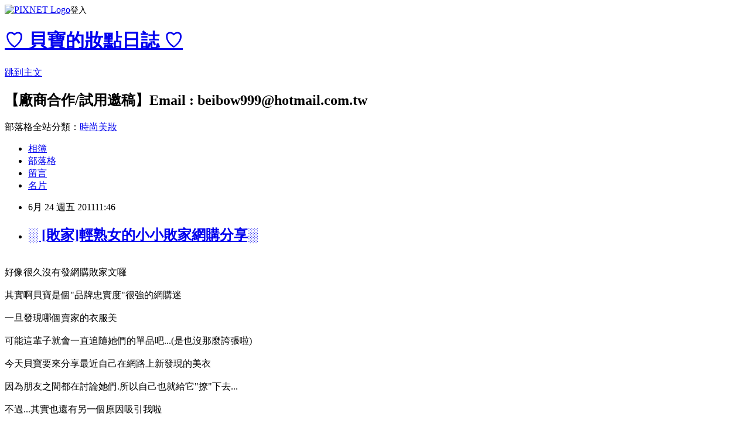

--- FILE ---
content_type: text/html; charset=utf-8
request_url: https://beibow999.pixnet.net/blog/posts/8162659423
body_size: 67798
content:
<!DOCTYPE html><html lang="zh-TW"><head><meta charSet="utf-8"/><meta name="viewport" content="width=device-width, initial-scale=1"/><link rel="stylesheet" href="https://static.1px.tw/blog-next/_next/static/chunks/b1e52b495cc0137c.css" data-precedence="next"/><link rel="stylesheet" href="https://static.1px.tw/blog-next/public/fix.css?v=202601252015" type="text/css" data-precedence="medium"/><link rel="stylesheet" href="https://s3.1px.tw/blog/theme/choc/iframe-popup.css?v=202601252015" type="text/css" data-precedence="medium"/><link rel="stylesheet" href="https://s3.1px.tw/blog/theme/choc/plugins.min.css?v=202601252015" type="text/css" data-precedence="medium"/><link rel="stylesheet" href="https://s3.1px.tw/blog/theme/choc/openid-comment.css?v=202601252015" type="text/css" data-precedence="medium"/><link rel="stylesheet" href="https://s3.1px.tw/blog/theme/choc/style.min.css?v=202601252015" type="text/css" data-precedence="medium"/><link rel="stylesheet" href="https://s3.1px.tw/blog/theme/choc/main.min.css?v=202601252015" type="text/css" data-precedence="medium"/><link rel="stylesheet" href="https://pimg.1px.tw/beibow999/assets/beibow999.css?v=202601252015" type="text/css" data-precedence="medium"/><link rel="stylesheet" href="https://s3.1px.tw/blog/theme/choc/author-info.css?v=202601252015" type="text/css" data-precedence="medium"/><link rel="stylesheet" href="https://s3.1px.tw/blog/theme/choc/idlePop.min.css?v=202601252015" type="text/css" data-precedence="medium"/><link rel="preload" as="script" fetchPriority="low" href="https://static.1px.tw/blog-next/_next/static/chunks/94688e2baa9fea03.js"/><script src="https://static.1px.tw/blog-next/_next/static/chunks/41eaa5427c45ebcc.js" async=""></script><script src="https://static.1px.tw/blog-next/_next/static/chunks/e2c6231760bc85bd.js" async=""></script><script src="https://static.1px.tw/blog-next/_next/static/chunks/94bde6376cf279be.js" async=""></script><script src="https://static.1px.tw/blog-next/_next/static/chunks/426b9d9d938a9eb4.js" async=""></script><script src="https://static.1px.tw/blog-next/_next/static/chunks/turbopack-5021d21b4b170dda.js" async=""></script><script src="https://static.1px.tw/blog-next/_next/static/chunks/ff1a16fafef87110.js" async=""></script><script src="https://static.1px.tw/blog-next/_next/static/chunks/e308b2b9ce476a3e.js" async=""></script><script src="https://static.1px.tw/blog-next/_next/static/chunks/169ce1e25068f8ff.js" async=""></script><script src="https://static.1px.tw/blog-next/_next/static/chunks/d3c6eed28c1dd8e2.js" async=""></script><script src="https://static.1px.tw/blog-next/_next/static/chunks/d4d39cfc2a072218.js" async=""></script><script src="https://static.1px.tw/blog-next/_next/static/chunks/6a5d72c05b9cd4ba.js" async=""></script><script src="https://static.1px.tw/blog-next/_next/static/chunks/8af6103cf1375f47.js" async=""></script><script src="https://static.1px.tw/blog-next/_next/static/chunks/e90cbf588986111c.js" async=""></script><script src="https://static.1px.tw/blog-next/_next/static/chunks/6fc86f1438482192.js" async=""></script><script src="https://static.1px.tw/blog-next/_next/static/chunks/6d1100e43ad18157.js" async=""></script><script src="https://static.1px.tw/blog-next/_next/static/chunks/c2622454eda6e045.js" async=""></script><script src="https://static.1px.tw/blog-next/_next/static/chunks/ed01c75076819ebd.js" async=""></script><script src="https://static.1px.tw/blog-next/_next/static/chunks/a4df8fc19a9a82e6.js" async=""></script><title>░ [敗家]輕熟女的小小敗家網購分享░</title><meta name="description" content="好像很久沒有發網購敗家文囉其實啊貝寶是個&quot;品牌忠實度&quot;很強的網購迷一旦發現哪個賣家的衣服美可能這輩子就會一直追隨她們的單品吧...(是也沒那麼誇張啦)今天貝寶要來分享最近自己在網路上新發現的美衣因為朋友之間都在討論她們.所以自己也就給它&quot;撩&quot;下去...不過...其實也還有另一個原因吸引我啦因為她們家有些衣服居然是用&quot;天絲&quot;做的ㄟ!!!寶貝們知道&quot;天絲&quot;是什麼嗎?自己google了一下.才知道原來天絲是用植物纖維提練它可以百分之百自然生物分解((環保好物~!))超細緻纖維質料輕盈又保暖.最適合過敏皮膚體質很多五星級飯店的床組都是用天絲的呢貝寶就是天絲床組的愛用者喔.前陣子也幫老爸買了一組因為它真的是霹靂無敵柔軟的質料所以如果是天絲質料的衣服.我相信一定也很吸引人吧~~~~((咦?!怎麼好像有點偏離今天的重點))咳!!好啦~其實今天是要來分享美衣的為了不要辜負大家的期望.愛敗家的貝寶仍然買個不停今天就要來分享幾件專屬於輕熟女的小小敗家網購美衣單品囉醬醬!!!第一件就是貝寶最愛的&quot;天絲&quot;上衣啦...((怎麼還在扯&quot;天絲&quot;))紫藕色垂墜感上衣貝寶一眼就愛上了果然料子好得沒話說!!舒適貼身柔軟又透氣...((真的中了天絲的毒))其實當初在網路上看的時候還有一點小擔心想說會不會因為布料太柔軟.所以衣服穿起來會不挺不好看結果我的擔心是多餘的.因為垂墜感的衣服就是要軟軟飄飄啊~~~貝寶喜歡把它拉成斜肩配上一件米白或卡其色的短褲就很好看囉而且不是我在說夏天穿這種紫藕色真的好襯膚色喔~~~皮膚看起來會顯得更白更粉嫩出門前別忘了再搭一雙裸色系的楔型鞋就完成啦這件上衣貝寶的朋友也敗了一件我超愛它的流蘇和鉚釘的設計!!!有點輕搖滾的感覺.卻又不會太OVER夏天穿一定要拉成小斜肩的啊妞們看看肩膀上的流蘇是不是很帥為了不搶掉上衣的風采貝寶只簡單搭一件黑色刷色的牛仔短裙老樣子~黑色魚口鞋最百搭輕熟女的平日穿搭也可以很休閒很時尚喔說到這件黑色復古風的傘洋啊貝寶當時根本是被麻豆的好身材所迷惑.就二話不說敗下去了不過收到商品之後真的很驚艷除了布料好之外.剪裁真的沒話說不要看貝寶好像常常愛亂買.我對衣服剪裁這一塊可是特別重視呢因為一件衣服的剪裁合不合身.腰身順不順.就是關鍵也會決定我們穿起來好不好看我只能說...我的媽啊~~~它們家的衣服穿起來也太挺了吧黑色洋裝再配上新入手的珍珠蝴蝶結項鍊別忘了還有最愛的小硬殼包包輕熟女的穿搭就完成囉然後.........我的老毛病又犯了大家都知道的...喜歡的衣服都要買2件的症頭這件同款的藍紫色傘洋貝寶也好愛喔~~~(扭)這個顏色穿起來比較亮而且雪紡布料的的五分袖設計也顯得更美害貝寶收到衣服當天就忍不住拍趕快試穿照了...((看看衣服都皺皺還沒燙))不管是輕熟女還是名媛風這種復古宮廷系的洋裝一定要敗一件的啊...((喔不!!我是2件!!噗噗~))最後要介紹的這件是貝寶的最愛不管什麼衣服都要拉斜肩的我.總算是真的穿了一件&quot;斜肩&quot;單品了寶貝們看得出來嗎?這件是連身短褲喔看看它肩膀上的多層次的荷葉花瓣是不是美翻天啊~~~還有它的褲子部分是打折子的短褲設計本來還有點擔心自己穿起來會緊緊的結果...一點都不會喔!!!因為它其實是寬寬褲的設計漂亮的打折設計還有口袋剪裁整個都修飾了臀型!!!害貝寶穿了之後自己都偷偷開心的飛上了天啦~~~~背上前陣子入手湖水綠的包包.一整個超Match對嘛對嘛~這才是斜肩啊輕熟女也要小小Sexy一下的啊隔天貝寶想說穿出門請好朋友幫忙拍一下照結果...我們就被跟蹤了.......@.@&quot;拍這張照片的時候其實就在貝寶的身後其實有一個怪伯伯一直在盯著我們最後居然還坐到旁邊的椅子上!!!把我們嚇的趕緊把所有衣服收一收上車走人媽啊~真是太恐怖了..............(汗)今天的敗家穿搭文好像廢話特別多喜歡貝寶今天的分享嗎?在哪裡買咧?貝寶在每件單品的第一張照片都有連結(點這裡)喔找不到可以留言問我~^^趕快來去血拼吧!!!==貝寶543時間==很久沒碎念了....最近貝寶跑去做了一件驚天動地的事至於是什麼事呢....嘻嘻~暫時保密(不是結婚!!不要亂猜啦~!)不過最近身體不舒服...請假在家休息@.@&quot;再過一陣子就會跟大家分享囉LOVE YOU ALL別忘了幫生病還努力發文的貝寶推推喔~"/><meta name="author" content="♡ 貝寶的妝點日誌 ♡"/><meta name="google-adsense-platform-account" content="pub-2647689032095179"/><meta name="fb:app_id" content="101730233200171"/><link rel="canonical" href="https://beibow999.pixnet.net/blog/posts/8162659423"/><meta property="og:title" content="░ [敗家]輕熟女的小小敗家網購分享░"/><meta property="og:description" content="好像很久沒有發網購敗家文囉其實啊貝寶是個&quot;品牌忠實度&quot;很強的網購迷一旦發現哪個賣家的衣服美可能這輩子就會一直追隨她們的單品吧...(是也沒那麼誇張啦)今天貝寶要來分享最近自己在網路上新發現的美衣因為朋友之間都在討論她們.所以自己也就給它&quot;撩&quot;下去...不過...其實也還有另一個原因吸引我啦因為她們家有些衣服居然是用&quot;天絲&quot;做的ㄟ!!!寶貝們知道&quot;天絲&quot;是什麼嗎?自己google了一下.才知道原來天絲是用植物纖維提練它可以百分之百自然生物分解((環保好物~!))超細緻纖維質料輕盈又保暖.最適合過敏皮膚體質很多五星級飯店的床組都是用天絲的呢貝寶就是天絲床組的愛用者喔.前陣子也幫老爸買了一組因為它真的是霹靂無敵柔軟的質料所以如果是天絲質料的衣服.我相信一定也很吸引人吧~~~~((咦?!怎麼好像有點偏離今天的重點))咳!!好啦~其實今天是要來分享美衣的為了不要辜負大家的期望.愛敗家的貝寶仍然買個不停今天就要來分享幾件專屬於輕熟女的小小敗家網購美衣單品囉醬醬!!!第一件就是貝寶最愛的&quot;天絲&quot;上衣啦...((怎麼還在扯&quot;天絲&quot;))紫藕色垂墜感上衣貝寶一眼就愛上了果然料子好得沒話說!!舒適貼身柔軟又透氣...((真的中了天絲的毒))其實當初在網路上看的時候還有一點小擔心想說會不會因為布料太柔軟.所以衣服穿起來會不挺不好看結果我的擔心是多餘的.因為垂墜感的衣服就是要軟軟飄飄啊~~~貝寶喜歡把它拉成斜肩配上一件米白或卡其色的短褲就很好看囉而且不是我在說夏天穿這種紫藕色真的好襯膚色喔~~~皮膚看起來會顯得更白更粉嫩出門前別忘了再搭一雙裸色系的楔型鞋就完成啦這件上衣貝寶的朋友也敗了一件我超愛它的流蘇和鉚釘的設計!!!有點輕搖滾的感覺.卻又不會太OVER夏天穿一定要拉成小斜肩的啊妞們看看肩膀上的流蘇是不是很帥為了不搶掉上衣的風采貝寶只簡單搭一件黑色刷色的牛仔短裙老樣子~黑色魚口鞋最百搭輕熟女的平日穿搭也可以很休閒很時尚喔說到這件黑色復古風的傘洋啊貝寶當時根本是被麻豆的好身材所迷惑.就二話不說敗下去了不過收到商品之後真的很驚艷除了布料好之外.剪裁真的沒話說不要看貝寶好像常常愛亂買.我對衣服剪裁這一塊可是特別重視呢因為一件衣服的剪裁合不合身.腰身順不順.就是關鍵也會決定我們穿起來好不好看我只能說...我的媽啊~~~它們家的衣服穿起來也太挺了吧黑色洋裝再配上新入手的珍珠蝴蝶結項鍊別忘了還有最愛的小硬殼包包輕熟女的穿搭就完成囉然後.........我的老毛病又犯了大家都知道的...喜歡的衣服都要買2件的症頭這件同款的藍紫色傘洋貝寶也好愛喔~~~(扭)這個顏色穿起來比較亮而且雪紡布料的的五分袖設計也顯得更美害貝寶收到衣服當天就忍不住拍趕快試穿照了...((看看衣服都皺皺還沒燙))不管是輕熟女還是名媛風這種復古宮廷系的洋裝一定要敗一件的啊...((喔不!!我是2件!!噗噗~))最後要介紹的這件是貝寶的最愛不管什麼衣服都要拉斜肩的我.總算是真的穿了一件&quot;斜肩&quot;單品了寶貝們看得出來嗎?這件是連身短褲喔看看它肩膀上的多層次的荷葉花瓣是不是美翻天啊~~~還有它的褲子部分是打折子的短褲設計本來還有點擔心自己穿起來會緊緊的結果...一點都不會喔!!!因為它其實是寬寬褲的設計漂亮的打折設計還有口袋剪裁整個都修飾了臀型!!!害貝寶穿了之後自己都偷偷開心的飛上了天啦~~~~背上前陣子入手湖水綠的包包.一整個超Match對嘛對嘛~這才是斜肩啊輕熟女也要小小Sexy一下的啊隔天貝寶想說穿出門請好朋友幫忙拍一下照結果...我們就被跟蹤了.......@.@&quot;拍這張照片的時候其實就在貝寶的身後其實有一個怪伯伯一直在盯著我們最後居然還坐到旁邊的椅子上!!!把我們嚇的趕緊把所有衣服收一收上車走人媽啊~真是太恐怖了..............(汗)今天的敗家穿搭文好像廢話特別多喜歡貝寶今天的分享嗎?在哪裡買咧?貝寶在每件單品的第一張照片都有連結(點這裡)喔找不到可以留言問我~^^趕快來去血拼吧!!!==貝寶543時間==很久沒碎念了....最近貝寶跑去做了一件驚天動地的事至於是什麼事呢....嘻嘻~暫時保密(不是結婚!!不要亂猜啦~!)不過最近身體不舒服...請假在家休息@.@&quot;再過一陣子就會跟大家分享囉LOVE YOU ALL別忘了幫生病還努力發文的貝寶推推喔~"/><meta property="og:url" content="https://beibow999.pixnet.net/blog/posts/8162659423"/><meta property="og:image" content="https://pimg.1px.tw/beibow999/1380049394-3357239249.jpg"/><meta property="og:type" content="article"/><meta name="twitter:card" content="summary_large_image"/><meta name="twitter:title" content="░ [敗家]輕熟女的小小敗家網購分享░"/><meta name="twitter:description" content="好像很久沒有發網購敗家文囉其實啊貝寶是個&quot;品牌忠實度&quot;很強的網購迷一旦發現哪個賣家的衣服美可能這輩子就會一直追隨她們的單品吧...(是也沒那麼誇張啦)今天貝寶要來分享最近自己在網路上新發現的美衣因為朋友之間都在討論她們.所以自己也就給它&quot;撩&quot;下去...不過...其實也還有另一個原因吸引我啦因為她們家有些衣服居然是用&quot;天絲&quot;做的ㄟ!!!寶貝們知道&quot;天絲&quot;是什麼嗎?自己google了一下.才知道原來天絲是用植物纖維提練它可以百分之百自然生物分解((環保好物~!))超細緻纖維質料輕盈又保暖.最適合過敏皮膚體質很多五星級飯店的床組都是用天絲的呢貝寶就是天絲床組的愛用者喔.前陣子也幫老爸買了一組因為它真的是霹靂無敵柔軟的質料所以如果是天絲質料的衣服.我相信一定也很吸引人吧~~~~((咦?!怎麼好像有點偏離今天的重點))咳!!好啦~其實今天是要來分享美衣的為了不要辜負大家的期望.愛敗家的貝寶仍然買個不停今天就要來分享幾件專屬於輕熟女的小小敗家網購美衣單品囉醬醬!!!第一件就是貝寶最愛的&quot;天絲&quot;上衣啦...((怎麼還在扯&quot;天絲&quot;))紫藕色垂墜感上衣貝寶一眼就愛上了果然料子好得沒話說!!舒適貼身柔軟又透氣...((真的中了天絲的毒))其實當初在網路上看的時候還有一點小擔心想說會不會因為布料太柔軟.所以衣服穿起來會不挺不好看結果我的擔心是多餘的.因為垂墜感的衣服就是要軟軟飄飄啊~~~貝寶喜歡把它拉成斜肩配上一件米白或卡其色的短褲就很好看囉而且不是我在說夏天穿這種紫藕色真的好襯膚色喔~~~皮膚看起來會顯得更白更粉嫩出門前別忘了再搭一雙裸色系的楔型鞋就完成啦這件上衣貝寶的朋友也敗了一件我超愛它的流蘇和鉚釘的設計!!!有點輕搖滾的感覺.卻又不會太OVER夏天穿一定要拉成小斜肩的啊妞們看看肩膀上的流蘇是不是很帥為了不搶掉上衣的風采貝寶只簡單搭一件黑色刷色的牛仔短裙老樣子~黑色魚口鞋最百搭輕熟女的平日穿搭也可以很休閒很時尚喔說到這件黑色復古風的傘洋啊貝寶當時根本是被麻豆的好身材所迷惑.就二話不說敗下去了不過收到商品之後真的很驚艷除了布料好之外.剪裁真的沒話說不要看貝寶好像常常愛亂買.我對衣服剪裁這一塊可是特別重視呢因為一件衣服的剪裁合不合身.腰身順不順.就是關鍵也會決定我們穿起來好不好看我只能說...我的媽啊~~~它們家的衣服穿起來也太挺了吧黑色洋裝再配上新入手的珍珠蝴蝶結項鍊別忘了還有最愛的小硬殼包包輕熟女的穿搭就完成囉然後.........我的老毛病又犯了大家都知道的...喜歡的衣服都要買2件的症頭這件同款的藍紫色傘洋貝寶也好愛喔~~~(扭)這個顏色穿起來比較亮而且雪紡布料的的五分袖設計也顯得更美害貝寶收到衣服當天就忍不住拍趕快試穿照了...((看看衣服都皺皺還沒燙))不管是輕熟女還是名媛風這種復古宮廷系的洋裝一定要敗一件的啊...((喔不!!我是2件!!噗噗~))最後要介紹的這件是貝寶的最愛不管什麼衣服都要拉斜肩的我.總算是真的穿了一件&quot;斜肩&quot;單品了寶貝們看得出來嗎?這件是連身短褲喔看看它肩膀上的多層次的荷葉花瓣是不是美翻天啊~~~還有它的褲子部分是打折子的短褲設計本來還有點擔心自己穿起來會緊緊的結果...一點都不會喔!!!因為它其實是寬寬褲的設計漂亮的打折設計還有口袋剪裁整個都修飾了臀型!!!害貝寶穿了之後自己都偷偷開心的飛上了天啦~~~~背上前陣子入手湖水綠的包包.一整個超Match對嘛對嘛~這才是斜肩啊輕熟女也要小小Sexy一下的啊隔天貝寶想說穿出門請好朋友幫忙拍一下照結果...我們就被跟蹤了.......@.@&quot;拍這張照片的時候其實就在貝寶的身後其實有一個怪伯伯一直在盯著我們最後居然還坐到旁邊的椅子上!!!把我們嚇的趕緊把所有衣服收一收上車走人媽啊~真是太恐怖了..............(汗)今天的敗家穿搭文好像廢話特別多喜歡貝寶今天的分享嗎?在哪裡買咧?貝寶在每件單品的第一張照片都有連結(點這裡)喔找不到可以留言問我~^^趕快來去血拼吧!!!==貝寶543時間==很久沒碎念了....最近貝寶跑去做了一件驚天動地的事至於是什麼事呢....嘻嘻~暫時保密(不是結婚!!不要亂猜啦~!)不過最近身體不舒服...請假在家休息@.@&quot;再過一陣子就會跟大家分享囉LOVE YOU ALL別忘了幫生病還努力發文的貝寶推推喔~"/><meta name="twitter:image" content="https://pimg.1px.tw/beibow999/1380049394-3357239249.jpg"/><link rel="icon" href="/favicon.ico?favicon.a62c60e0.ico" sizes="32x32" type="image/x-icon"/><script src="https://static.1px.tw/blog-next/_next/static/chunks/a6dad97d9634a72d.js" noModule=""></script></head><body><!--$--><!--/$--><!--$?--><template id="B:0"></template><!--/$--><script>requestAnimationFrame(function(){$RT=performance.now()});</script><script src="https://static.1px.tw/blog-next/_next/static/chunks/94688e2baa9fea03.js" id="_R_" async=""></script><div hidden id="S:0"><script id="pixnet-vars">
        window.PIXNET = {
          post_id: "8162659423",
          name: "beibow999",
          user_id: 0,
          blog_id: "3446916",
          display_ads: true,
          ad_options: {"chictrip":false}
        };
      </script><script type="text/javascript" src="https://code.jquery.com/jquery-latest.min.js"></script><script id="json-ld-article-script" type="application/ld+json">{"@context":"https:\u002F\u002Fschema.org","@type":"BlogPosting","isAccessibleForFree":true,"mainEntityOfPage":{"@type":"WebPage","@id":"https:\u002F\u002Fbeibow999.pixnet.net\u002Fblog\u002Fposts\u002F8162659423"},"headline":"░ [敗家]輕熟女的小小敗家網購分享░","description":"\u003C!-- Origin Article URL: http:\u002F\u002Fwww.wretch.cc\u002Fblog\u002Fbeibow999\u002F16520055 --\u003E\u003Cbr\u003E\u003Ca href=\"http:\u002F\u002Fwww.wretch.cc\u002Falbum\u002Fshow.php?i=beibow999&amp;b=77&amp;f=1013665125.jpg\" target=\"_blank\"\u003E\u003Cfont style=\"FONT-SIZE:14px;\"\u003E\u003Cimg border=\"0\" src=\"http:\u002F\u002Fpic.pimg.tw\u002Fbeibow999\u002F1380049394-3357239249.jpg\"\u003E\u003C\u002Ffont\u003E\u003C\u002Fa\u003E\u003Cfont style=\"FONT-SIZE:14px;\"\u003E\u003Cfont style=\"FONT-SIZE:14px;\"\u003E\u003Cbr\u003E好像很久沒有發\u003Cfont style=\"COLOR:#ff409f;FONT-SIZE:14px;\"\u003E網購敗家文\u003C\u002Ffont\u003E囉\u003Cbr\u003E其實啊貝寶是個\u003Cfont style=\"COLOR:#bf00bf;FONT-SIZE:14px;\"\u003E\"品牌忠實度\"\u003C\u002Ffont\u003E很強的網購迷\u003Cbr\u003E一旦發現哪個賣家的衣服美\u003Cbr\u003E可能這輩子就會一直追隨她們的單品吧...(是也沒那麼誇張啦\u003Cimg src=\"http:\u002F\u002Fl.yimg.com\u002Fe\u002Fserv\u002Fblog\u002Fsmiley\u002Fmsn\u002Fy13.gif\"\u003E)\u003Cbr\u003E\u003C\u002Ffont\u003E今天貝寶要來分享最近自己在網路上新發現的\u003Cfont style=\"COLOR:#ff4040;FONT-SIZE:14px;\"\u003E美衣\u003Cbr\u003E\u003C\u002Ffont\u003E\u003Cbr\u003E因為朋友之間都在討論她們.所以自己也就給它\"撩\"下去...\u003Cbr\u003E不過...其實也還有另一個原因吸引我啦\u003Cimg src=\"http:\u002F\u002Fl.yimg.com\u002Fe\u002Fserv\u002Fblog\u002Fsmiley\u002Fmsn\u002Flightbulb.gif\"\u003E\u003Cbr\u003E因為她們家有些衣服居然是用\u003Cfont style=\"COLOR:#bf00bf;FONT-SIZE:14px;\"\u003E\"天絲\"\u003C\u002Ffont\u003E做的ㄟ!!!\u003Cbr\u003E寶貝們知道\"天絲\"是什麼嗎?自己google了一下.才知道原來天絲是用\u003Cfont style=\"FONT-SIZE:14px;\"\u003E\u003Cfont style=\"COLOR:#ff7f00;FONT-SIZE:14px;\"\u003E\u003Cfont style=\"FONT-SIZE:14px;\" size=\"4\"\u003E植物纖維提練\u003C\u002Ffont\u003E\u003Cbr\u003E\u003C\u002Ffont\u003E\u003C\u002Ffont\u003E\u003Cbr\u003E\u003Cfont style=\"FONT-SIZE:14px;\"\u003E\u003Cfont style=\"FONT-SIZE:14px;\" size=\"4\"\u003E它可以\u003Cfont style=\"COLOR:#00bfbf;FONT-SIZE:14px;\"\u003E百分之百自然生物分解\u003C\u002Ffont\u003E((環保好物~!\u003Cimg src=\"http:\u002F\u002Fl.yimg.com\u002Fe\u002Fserv\u002Fblog\u002Fsmiley\u002Fmsn\u002Fthumbs_up.gif\"\u003E))\u003Cbr\u003E\u003Cfont style=\"COLOR:#ff007f;\"\u003E超細緻纖維質料輕盈又保暖.\u003C\u002Ffont\u003E最適合\u003Cfont style=\"COLOR:#ff0000;FONT-SIZE:14px;\"\u003E過敏皮膚體質\u003C\u002Ffont\u003E\u003Cbr\u003E很多五星級飯店的床組都是用天絲的呢\u003Cbr\u003E\u003C\u002Ffont\u003E\u003C\u002Ffont\u003E\u003Cbr\u003E貝寶就是天絲床組的愛用者喔.前陣子也幫老爸買了一組\u003Cbr\u003E因為它真的是\u003Cfont style=\"COLOR:#ff8080;FONT-SIZE:14px;\"\u003E霹靂無敵柔軟\u003C\u002Ffont\u003E的質料\u003Cimg src=\"http:\u002F\u002Fl.yimg.com\u002Fe\u002Fserv\u002Fblog\u002Fsmiley\u002Fmsn\u002Fheart.gif\"\u003E\u003Cbr\u003E所以如果是天絲質料的衣服.我相信一定也很吸引人吧~~~~\u003Cimg src=\"http:\u002F\u002Fl.yimg.com\u002Fe\u002Fserv\u002Fblog\u002Fsmiley\u002Fmsn\u002Fy17.gif\"\u003E\u003Cbr\u003E((咦?!怎麼好像有點偏離今天的重點))\u003Cbr\u003E咳!!好啦~其實今天是要來分享美衣的\u003Cbr\u003E為了不要辜負大家的期望.愛敗家的貝寶仍然買個不停\u003Cbr\u003E今天就要來分享幾件專屬於\u003Cfont style=\"COLOR:#a040ff;FONT-SIZE:14px;\"\u003E輕熟女的小小敗家網購美衣單品\u003C\u002Ffont\u003E囉\u003Cimg src=\"http:\u002F\u002Fl.yimg.com\u002Fe\u002Fserv\u002Fblog\u002Fsmiley\u002Fmsn\u002Fy18.gif\"\u003E\u003Cbr\u003E\u003Cspan\u003E\u003Cimg src=\"http:\u002F\u002Fpic.pimg.tw\u002Fbeibow999\u002F1380045346-1582668758.gif\"\u003E\u003C\u002Fspan\u003E\u003C\u002Ffont\u003E\u003Cbr\u003E\u003Cspan\u003E\u003Cimg src=\"http:\u002F\u002Fpic.pimg.tw\u002Fbeibow999\u002F1380049395-598790559.jpg\"\u003E\u003C\u002Fspan\u003E\u003Cbr\u003E醬醬!!!第一件就是貝寶最愛的\"天絲\"上衣啦...((怎麼還在扯\"天絲\"))\u003Cbr\u003E\u003Cfont style=\"COLOR:#ff409f;FONT-SIZE:14px;\"\u003E紫藕色垂墜感上衣\u003C\u002Ffont\u003E貝寶一眼就愛上了\u003Cbr\u003E\u003Cspan\u003E\u003Cimg src=\"http:\u002F\u002Fpic.pimg.tw\u002Fbeibow999\u002F1380049395-2601945896.jpg?v=1380049396\"\u003E\u003C\u002Fspan\u003E\u003Cbr\u003E果然料子好得沒話說!!舒適貼身柔軟又透氣...((真的中了天絲的毒))\u003Cbr\u003E\u003Cspan\u003E\u003Cimg src=\"http:\u002F\u002Fpic.pimg.tw\u002Fbeibow999\u002F1380049396-3320359083.jpg\"\u003E\u003C\u002Fspan\u003E\u003Cbr\u003E其實當初在網路上看的時候還有一點小擔心\u003Cbr\u003E想說會不會因為布料太柔軟.所以衣服穿起來會不挺不好看\u003Cbr\u003E結果我的擔心是多餘的.因為垂墜感的衣服就是要軟軟飄飄啊~~~\u003Cbr\u003E\u003Cspan\u003E\u003Cimg src=\"http:\u002F\u002Fpic.pimg.tw\u002Fbeibow999\u002F1380049396-1820809508.jpg\"\u003E\u003C\u002Fspan\u003E\u003Cbr\u003E貝寶喜歡把它\u003Cfont style=\"COLOR:#bf00bf;FONT-SIZE:14px;\"\u003E拉成斜肩\u003C\u002Ffont\u003E\u003Cbr\u003E配上一件米白或卡其色的短褲就很好看囉\u003Cbr\u003E\u003Cspan\u003E\u003Cimg src=\"http:\u002F\u002Fpic.pimg.tw\u002Fbeibow999\u002F1380049397-3853530634.jpg\"\u003E\u003C\u002Fspan\u003E\u003Cbr\u003E而且不是我在說\u003Cbr\u003E夏天穿這種\u003Cfont style=\"COLOR:#ff00ff;FONT-SIZE:14px;\"\u003E紫藕色\u003C\u002Ffont\u003E真的\u003Cfont style=\"COLOR:#ff4040;FONT-SIZE:14px;\"\u003E好襯膚色\u003C\u002Ffont\u003E喔~~~皮膚看起來會顯得\u003Cfont style=\"COLOR:#bf00bf;FONT-SIZE:14px;\"\u003E更白更粉嫩\u003C\u002Ffont\u003E\u003Cspan\u003E\u003Cimg src=\"http:\u002F\u002Fpic.pimg.tw\u002Fbeibow999\u002F1380049397-3069389250.jpg\"\u003E\u003C\u002Fspan\u003E\u003Cbr\u003E出門前別忘了再搭一雙裸色系的\u003Cfont color=\"#ff7f00\"\u003E\u003Cstrong\u003E楔型鞋\u003C\u002Fstrong\u003E\u003C\u002Ffont\u003E\u003Cfont color=\"#000000\"\u003E就完成啦\u003Cimg src=\"http:\u002F\u002Fl.yimg.com\u002Fe\u002Fserv\u002Fblog\u002Fsmiley\u002Fmsn\u002Fheart.gif\"\u003E\u003C\u002Ffont\u003E\u003Cbr\u003E\u003Cspan\u003E\u003Cimg src=\"http:\u002F\u002Fpic.pimg.tw\u002Fbeibow999\u002F1380049398-504478077.jpg?v=1380049399\"\u003E\u003C\u002Fspan\u003E\u003Cbr\u003E\u003Cspan\u003E\u003C\u002Fspan\u003E這件上衣貝寶的朋友也敗了一件\u003Cbr\u003E我超愛它的\u003Cfont style=\"COLOR:#bf00bf;FONT-SIZE:14px;\"\u003E流蘇\u003C\u002Ffont\u003E和\u003Cfont style=\"COLOR:#bf005f;FONT-SIZE:14px;\"\u003E鉚釘\u003C\u002Ffont\u003E的設計!!!有點輕搖滾的感覺.卻又不會太OVER\u003Cbr\u003E\u003Cspan\u003E\u003Cimg src=\"http:\u002F\u002Fpic.pimg.tw\u002Fbeibow999\u002F1380049399-789755862.jpg\"\u003E\u003C\u002Fspan\u003E\u003Cbr\u003E\u003Cspan\u003E\u003Cimg src=\"http:\u002F\u002Fpic.pimg.tw\u002Fbeibow999\u002F1380049400-781821397.jpg\"\u003E\u003C\u002Fspan\u003E\u003Cbr\u003E夏天穿一定要\u003Cfont style=\"COLOR:#ff409f;FONT-SIZE:14px;\"\u003E拉成小斜肩\u003C\u002Ffont\u003E的啊\u003Cbr\u003E妞們看看肩膀上的流蘇是不是很帥\u003Cbr\u003E\u003Cspan\u003E\u003Cimg src=\"http:\u002F\u002Fpic.pimg.tw\u002Fbeibow999\u002F1380049400-3586030915.jpg?v=1380049401\"\u003E\u003C\u002Fspan\u003E\u003Cbr\u003E為了不搶掉上衣的風采\u003Cbr\u003E貝寶只簡單搭一件黑色刷色的牛仔短裙\u003Cbr\u003E\u003Cspan\u003E\u003Cimg src=\"http:\u002F\u002Fpic.pimg.tw\u002Fbeibow999\u002F1380049401-4046036768.jpg\"\u003E\u003C\u002Fspan\u003E\u003Cbr\u003E老樣子~黑色魚口鞋最百搭\u003Cbr\u003E輕熟女的平日穿搭也可以很休閒很時尚喔\u003Cbr\u003E\u003Cspan\u003E\u003Cspan\u003E\u003Cimg src=\"http:\u002F\u002Fpic.pimg.tw\u002Fbeibow999\u002F1380049401-878768753.jpg?v=1380049402\"\u003E\u003C\u002Fspan\u003E\u003C\u002Fspan\u003E\u003Cbr\u003E說到這件\u003Cfont style=\"COLOR:#ff4040;FONT-SIZE:14px;\"\u003E黑色復古風的傘洋\u003C\u002Ffont\u003E啊\u003Cbr\u003E貝寶當時根本是被麻豆的好身材所迷惑.就二話不說敗下去了\u003Cbr\u003E\u003Cspan\u003E\u003Cimg src=\"http:\u002F\u002Fpic.pimg.tw\u002Fbeibow999\u002F1380049402-1397906918.jpg\"\u003E\u003C\u002Fspan\u003E\u003Cbr\u003E不過收到商品之後真的很驚艷\u003Cbr\u003E除了布料好之外.剪裁真的沒話說\u003Cbr\u003E不要看貝寶好像常常愛亂買.我對\u003Cfont style=\"COLOR:#ff0000;FONT-SIZE:14px;\"\u003E衣服剪裁\u003C\u002Ffont\u003E這一塊可是特別重視呢\u003Cbr\u003E因為一件衣服的\u003Cfont style=\"COLOR:#bf00bf;FONT-SIZE:14px;\"\u003E剪裁合不合身\u003C\u002Ffont\u003E.\u003Cfont style=\"COLOR:#00bfbf;FONT-SIZE:14px;\"\u003E腰身順不順\u003C\u002Ffont\u003E.就是關鍵\u003Cbr\u003E也會決定我們穿起來好不好看\u003Cbr\u003E\u003Cspan\u003E\u003Cimg src=\"http:\u002F\u002Fpic.pimg.tw\u002Fbeibow999\u002F1380049402-2348981505.jpg?v=1380049403\"\u003E\u003C\u002Fspan\u003E\u003Cbr\u003E我只能說...我的媽啊~~~它們家的衣服穿起來也太挺了吧\u003Cbr\u003E\u003Cspan\u003E\u003Cimg src=\"http:\u002F\u002Fpic.pimg.tw\u002Fbeibow999\u002F1380049403-1259482652.jpg\"\u003E\u003C\u002Fspan\u003E\u003Cbr\u003E黑色洋裝再配上新入手的珍珠蝴蝶結項鍊\u003Cbr\u003E別忘了還有最愛的小硬殼包包\u003Cbr\u003E輕熟女的穿搭就完成囉\u003Cbr\u003E\u003Cspan\u003E\u003Cimg src=\"http:\u002F\u002Fpic.pimg.tw\u002Fbeibow999\u002F1380049403-1424102299.jpg\"\u003E\u003C\u002Fspan\u003E\u003Cbr\u003E然後.........我的老毛病又犯了\u003Cbr\u003E大家都知道的...喜歡的衣服都要買2件的症頭\u003Cbr\u003E\u003Cspan\u003E\u003Cimg src=\"http:\u002F\u002Fpic.pimg.tw\u002Fbeibow999\u002F1380049404-3057129538.jpg\"\u003E\u003C\u002Fspan\u003E\u003Cbr\u003E這件同款的\u003Cfont style=\"COLOR:#ff409f;FONT-SIZE:14px;\"\u003E藍紫色傘洋\u003C\u002Ffont\u003E貝寶也好愛喔~~~(扭)\u003Cbr\u003E這個顏色穿起來比較亮\u003Cbr\u003E而且\u003Cfont style=\"COLOR:#6000bf;FONT-SIZE:14px;\"\u003E雪紡布料\u003C\u002Ffont\u003E的的\u003Cfont style=\"COLOR:#ff4040;FONT-SIZE:14px;\"\u003E五分袖設計\u003C\u002Ffont\u003E也顯得更美\u003Cbr\u003E\u003Cspan\u003E\u003Cimg src=\"http:\u002F\u002Fpic.pimg.tw\u002Fbeibow999\u002F1380049405-3538737767.jpg\"\u003E\u003C\u002Fspan\u003E\u003Cbr\u003E害貝寶收到衣服當天就忍不住拍趕快試穿照了...((看看衣服都皺皺還沒燙))\u003Cbr\u003E不管是\u003Cfont style=\"COLOR:#c00000;FONT-SIZE:14px;\"\u003E輕熟女\u003C\u002Ffont\u003E還是\u003Cfont style=\"COLOR:#6000bf;FONT-SIZE:14px;\"\u003E名媛風\u003Cbr\u003E\u003C\u002Ffont\u003E\u003Cbr\u003E這種\u003Cfont style=\"COLOR:#ff007f;FONT-SIZE:14px;\"\u003E復古宮廷系的洋裝\u003C\u002Ffont\u003E一定要敗一件的啊...((喔不!!我是2件!!噗噗~))\u003Cbr\u003E\u003Cspan\u003E\u003Cimg src=\"http:\u002F\u002Fpic.pimg.tw\u002Fbeibow999\u002F1380049405-2355409372.jpg?v=1380049406\"\u003E\u003C\u002Fspan\u003E\u003Cbr\u003E最後要介紹的這件是貝寶的最愛\u003Cbr\u003E不管什麼衣服都要拉斜肩的我.總算是真的穿了一件\u003Cfont style=\"COLOR:#ff409f;FONT-SIZE:14px;\"\u003E\"斜肩\"單品\u003C\u002Ffont\u003E了\u003Cbr\u003E寶貝們看得出來嗎?這件是\u003Cfont style=\"COLOR:#bf00bf;FONT-SIZE:14px;\"\u003E連身短褲\u003C\u002Ffont\u003E喔\u003Cbr\u003E\u003Cspan\u003E看看它肩膀上的\u003Cfont style=\"COLOR:#ff0000;\"\u003E多層次的荷葉花瓣\u003C\u002Ffont\u003E是不是美翻天啊~~~\u003Cimg src=\"http:\u002F\u002Fl.yimg.com\u002Fe\u002Fserv\u002Fblog\u002Fsmiley\u002Fmsn\u002Fkiss.gif\"\u003E\u003Cbr\u003E\u003Cspan\u003E\u003Cimg src=\"http:\u002F\u002Fpic.pimg.tw\u002Fbeibow999\u002F1380049406-3304268262.jpg\"\u003E\u003C\u002Fspan\u003E\u003Cbr\u003E還有它的褲子部分是打折子的短褲設計\u003Cbr\u003E本來還有點擔心自己穿起來會緊緊的\u003Cbr\u003E結果...一點都不會喔!!!因為它其實是寬寬褲的設計\u003Cbr\u003E\u003Cfont style=\"COLOR:#ff007f;\"\u003E漂亮的打折設計\u003C\u002Ffont\u003E還有\u003Cfont style=\"COLOR:#ff4040;\"\u003E口袋剪裁\u003C\u002Ffont\u003E整個都\u003Cfont style=\"COLOR:#bf00bf;\"\u003E修飾了臀型\u003C\u002Ffont\u003E!!!\u003Cbr\u003E害貝寶穿了之後自己都偷偷開心的飛上了天啦~~~~\u003Cimg src=\"http:\u002F\u002Fl.yimg.com\u002Fe\u002Fserv\u002Fblog\u002Fsmiley\u002Fmsn\u002Fy23.gif\"\u003E\u003Cbr\u003E\u003C\u002Fspan\u003E\u003Cspan\u003E\u003Cimg src=\"http:\u002F\u002Fpic.pimg.tw\u002Fbeibow999\u002F1380049407-3924356658.jpg\"\u003E\u003C\u002Fspan\u003E\u003Cbr\u003E背上前陣子入手\u003Cfont style=\"COLOR:#ff0000;FONT-SIZE:14px;\"\u003E湖水綠的包包\u003C\u002Ffont\u003E.一整個超Match\u003Cbr\u003E對嘛對嘛~這才是斜肩啊\u003Cbr\u003E輕熟女也要小小Sexy一下的啊\u003Cbr\u003E\u003Cspan\u003E\u003Cimg src=\"http:\u002F\u002Fpic.pimg.tw\u002Fbeibow999\u002F1380049407-2089439109.jpg\"\u003E\u003Cbr\u003E\u003C\u002Fspan\u003E隔天貝寶想說穿出門請好朋友幫忙拍一下照\u003Cbr\u003E結果...我們就被跟蹤了.......@.@\"\u003Cbr\u003E\u003Cspan\u003E\u003Cimg src=\"http:\u002F\u002Fpic.pimg.tw\u002Fbeibow999\u002F1380049408-85020121.jpg?v=1380049409\"\u003E\u003C\u002Fspan\u003E\u003Cbr\u003E拍這張照片的時候\u003Cbr\u003E其實就在貝寶的身後其實有一個\u003Cfont style=\"FONT-SIZE:18px;\"\u003E\u003Cstrong\u003E怪伯伯\u003C\u002Fstrong\u003E\u003C\u002Ffont\u003E一直在盯著我們\u003Cbr\u003E最後居然還坐到旁邊的椅子上!!!\u003Cbr\u003E把我們嚇的趕緊把所有衣服收一收上車走人\u003Cbr\u003E媽啊~真是太恐怖了..............(汗)\u003Cbr\u003E\u003Cspan\u003E\u003Cimg src=\"http:\u002F\u002Fpic.pimg.tw\u002Fbeibow999\u002F1380049394-3357239249.jpg&lt;br&gt;&#13;\"\u003E\u003C\u002Fspan\u003E\u003Cbr\u003E今天的敗家穿搭文好像廢話特別多\u003Cbr\u003E喜歡貝寶今天的分享嗎?\u003Cbr\u003E在哪裡買咧?貝寶在\u003Ca href=\"http:\u002F\u002Fstore.pchome.com.tw\u002Fnarcissus2011\u002FHM\u002Fsearch.htm\"\u003E\u003C\u002Fa\u003E\u003Cstrong\u003E\u003Cfont style=\"COLOR:#ff4040;FONT-SIZE:14px;\"\u003E每件單品的第一張照片都有連結\u003C\u002Ffont\u003E\u003C\u002Fstrong\u003E\u003Ca\u003E\u003Cfont style=\"COLOR:#00bf00;FONT-SIZE:14px;\"\u003E(點這裡)\u003C\u002Ffont\u003E\u003C\u002Fa\u003E喔\u003Cbr\u003E找不到可以留言問我~^^\u003Cbr\u003E趕快來去血拼吧!!!\u003Cbr\u003E\u003Cfont style=\"COLOR:#bf005f;FONT-SIZE:14px;\"\u003E==貝寶543時間==\u003Cbr\u003E\u003C\u002Ffont\u003E\u003Cbr\u003E很久沒碎念了....\u003Cbr\u003E最近貝寶跑去做了一件\u003Cfont style=\"FONT-SIZE:18px;\"\u003E\u003Cstrong style=\"COLOR:#ff0000;\"\u003E驚天動地\u003C\u002Fstrong\u003E\u003C\u002Ffont\u003E的事\u003Cbr\u003E至於是什麼事呢....嘻嘻~暫時保密\u003Cbr\u003E(\u003Cfont style=\"COLOR:#a2a2a2;FONT-SIZE:14px;\"\u003E\u003Cspan style=\"text-decoration:line-through;\"\u003E不是結婚!!不要亂猜啦~!\u003C\u002Fspan\u003E\u003C\u002Ffont\u003E)\u003Cbr\u003E不過最近身體不舒服...請假在家休息@.@\"\u003Cbr\u003E再過一陣子就會跟大家分享囉\u003Cbr\u003E\u003Cfont style=\"COLOR:#ff8080;FONT-SIZE:14px;\"\u003ELOVE YOU ALL\u003Cimg src=\"http:\u002F\u002Fl.yimg.com\u002Fe\u002Fserv\u002Fblog\u002Fsmiley\u002Fmsn\u002Fheart.gif\"\u003E\u003Cbr\u003E\u003C\u002Ffont\u003E\u003Cbr\u003E\u003Cp align=\"center\"\u003E\u003Cspan\u003E\u003Cstrong\u003E\u003Cfont style=\"COLOR:#ff409f;\"\u003E別忘了幫生病還努力發文的貝寶推推喔~\u003C\u002Ffont\u003E\u003C\u002Fstrong\u003E\u003Ca href=\"http:\u002F\u002Fwww.wretch.cc\u002Falbum\u002Fshow.php?i=beibow999&amp;b=57&amp;f=1535833431.jpg\" target=\"_blank\"\u003E\u003Cfont style=\"COLOR:#ff409f;\"\u003E\u003Cimg style=\"WIDTH:193px;HEIGHT:198px;\" border=\"0\" src=\"\" width=\"245\" height=\"198\"\u003E\u003C\u002Ffont\u003E\u003C\u002Fa\u003E\u003C\u002Fspan\u003E\u003C\u002Fp\u003E\u003Ca href=\"http:\u002F\u002Fwww.wretch.cc\u002Falbum\u002Fshow.php?i=beibow999&amp;b=77&amp;f=1013665113.jpg\" target=\"_blank\"\u003E\u003C\u002Fa\u003E\u003Ca href=\"http:\u002F\u002Fwww.wretch.cc\u002Falbum\u002Fshow.php?i=beibow999&amp;b=77&amp;f=1013665133.jpg\" target=\"_blank\"\u003E\u003C\u002Fa\u003E\u003Ca href=\"http:\u002F\u002Fwww.wretch.cc\u002Falbum\u002Fshow.php?i=beibow999&amp;b=77&amp;f=1013665115.jpg\" target=\"_blank\"\u003E\u003C\u002Fa\u003E\u003Ca href=\"http:\u002F\u002Fwww.wretch.cc\u002Falbum\u002Fshow.php?i=beibow999&amp;b=77&amp;f=1013665131.jpg\" target=\"_blank\"\u003E\u003C\u002Fa\u003E\u003Cspan\u003E\u003Ca href=\"http:\u002F\u002Fwww.wretch.cc\u002Falbum\u002Fshow.php?i=beibow999&amp;b=77&amp;f=1013665114.jpg\" target=\"_blank\"\u003E\u003C\u002Fa\u003E\u003C\u002Fspan\u003E\u003Ca href=\"http:\u002F\u002Fwww.wretch.cc\u002Falbum\u002Fshow.php?i=beibow999&amp;b=77&amp;f=1013665114.jpg\" target=\"_blank\"\u003E\u003C\u002Fa\u003E\u003Ca href=\"http:\u002F\u002Fwww.wretch.cc\u002Falbum\u002Fshow.php?i=beibow999&amp;b=77&amp;f=1013665124.jpg\" target=\"_blank\"\u003E\u003C\u002Fa\u003E\u003Ca href=\"http:\u002F\u002Fwww.wretch.cc\u002Falbum\u002Fshow.php?i=beibow999&amp;b=77&amp;f=1013665129.jpg\" target=\"_blank\"\u003E\u003C\u002Fa\u003E\u003Ca href=\"http:\u002F\u002Fwww.wretch.cc\u002Falbum\u002Fshow.php?i=beibow999&amp;b=77&amp;f=1013665121.jpg\" target=\"_blank\"\u003E\u003C\u002Fa\u003E\u003Ca href=\"http:\u002F\u002Fwww.wretch.cc\u002Falbum\u002Fshow.php?i=beibow999&amp;b=77&amp;f=1013665125.jpg\" target=\"_blank\"\u003E\u003C\u002Fa\u003E\u003Ca href=\"http:\u002F\u002Fwww.wretch.cc\u002Falbum\u002Fshow.php?i=beibow999&amp;b=57&amp;f=1535833358.jpg\" target=\"_blank\"\u003E\u003C\u002Fa\u003E\u003Ca href=\"http:\u002F\u002Fwww.wretch.cc\u002Falbum\u002Fshow.php?i=beibow999&amp;b=57&amp;f=1535833365.jpg\" target=\"_blank\"\u003E\u003C\u002Fa\u003E\u003Ca href=\"http:\u002F\u002Fwww.wretch.cc\u002Falbum\u002Fshow.php?i=beibow999&amp;b=77&amp;f=1013665140.jpg\" target=\"_blank\"\u003E\u003C\u002Fa\u003E\u003Cbr\u003E","articleBody":"\u003C!-- Origin Article URL: http:\u002F\u002Fwww.wretch.cc\u002Fblog\u002Fbeibow999\u002F16520055 --\u003E\n\u003Cp align=\"center\"\u003E\u003Cspan\u003E\u003Ca href=\"http:\u002F\u002Fwww.wretch.cc\u002Falbum\u002Fshow.php?i=beibow999&b=77&f=1013665125.jpg\" target=\"_blank\"\u003E\u003Cfont style=\"FONT-SIZE:14px;\"\u003E\u003Cimg border=\"0\" src=\"https:\u002F\u002Fpimg.1px.tw\u002Fbeibow999\u002F1380049394-3357239249.jpg\"\u003E\u003C\u002Ffont\u003E\u003C\u002Fa\u003E\u003C\u002Fspan\u003E\u003Cfont style=\"FONT-SIZE:14px;\"\u003E\u003Cfont style=\"FONT-SIZE:14px;\"\u003E\u003Cfont style=\"FONT-SIZE:14px;\"\u003E\u003Cbr\u003E好像很久沒有發\u003Cfont style=\"COLOR:#ff409f;FONT-SIZE:14px;\"\u003E網購敗家文\u003C\u002Ffont\u003E囉\u003Cbr\u003E\u003Cbr\u003E其實啊貝寶是個\u003Cfont style=\"COLOR:#bf00bf;FONT-SIZE:14px;\"\u003E\"品牌忠實度\"\u003C\u002Ffont\u003E很強的網購迷\u003Cbr\u003E\u003Cbr\u003E一旦發現哪個賣家的衣服美\u003Cbr\u003E\u003Cbr\u003E可能這輩子就會一直追隨她們的單品吧...(是也沒那麼誇張啦\u003Cimg src=\"http:\u002F\u002Fl.yimg.com\u002Fe\u002Fserv\u002Fblog\u002Fsmiley\u002Fmsn\u002Fy13.gif\"\u003E)\u003Cbr\u003E\u003Cbr\u003E\u003C\u002Ffont\u003E今天貝寶要來分享最近自己在網路上新發現的\u003Cfont style=\"COLOR:#ff4040;FONT-SIZE:14px;\"\u003E美衣\u003Cbr\u003E\u003C\u002Ffont\u003E\u003Cbr\u003E因為朋友之間都在討論她們.所以自己也就給它\"撩\"下去...\u003Cbr\u003E\u003Cbr\u003E不過...其實也還有另一個原因吸引我啦\u003Cimg src=\"http:\u002F\u002Fl.yimg.com\u002Fe\u002Fserv\u002Fblog\u002Fsmiley\u002Fmsn\u002Flightbulb.gif\"\u003E\u003Cbr\u003E\u003Cbr\u003E因為她們家有些衣服居然是用\u003Cfont style=\"COLOR:#bf00bf;FONT-SIZE:14px;\"\u003E\"天絲\"\u003C\u002Ffont\u003E做的ㄟ!!!\u003Cbr\u003E\u003Cbr\u003E寶貝們知道\"天絲\"是什麼嗎?自己google了一下.才知道原來天絲是用\u003Cfont style=\"FONT-SIZE:14px;\"\u003E\u003Cfont style=\"COLOR:#ff7f00;FONT-SIZE:14px;\"\u003E\u003Cfont style=\"FONT-SIZE:14px;\" size=\"4\"\u003E植物纖維提練\u003C\u002Ffont\u003E\u003Cbr\u003E\u003C\u002Ffont\u003E\u003C\u002Ffont\u003E\u003Cbr\u003E\u003Cfont style=\"FONT-SIZE:14px;\"\u003E\u003Cfont style=\"FONT-SIZE:14px;\" size=\"4\"\u003E它可以\u003Cfont style=\"COLOR:#00bfbf;FONT-SIZE:14px;\"\u003E百分之百自然生物分解\u003C\u002Ffont\u003E((環保好物~!\u003Cimg src=\"http:\u002F\u002Fl.yimg.com\u002Fe\u002Fserv\u002Fblog\u002Fsmiley\u002Fmsn\u002Fthumbs_up.gif\"\u003E))\u003Cbr\u003E\u003Cbr\u003E\u003Cfont style=\"COLOR:#ff007f;\"\u003E超細緻纖維質料輕盈又保暖.\u003C\u002Ffont\u003E最適合\u003Cfont style=\"COLOR:#ff0000;FONT-SIZE:14px;\"\u003E過敏皮膚體質\u003C\u002Ffont\u003E\u003Cbr\u003E\u003Cbr\u003E很多五星級飯店的床組都是用天絲的呢\u003Cbr\u003E\u003C\u002Ffont\u003E\u003C\u002Ffont\u003E\u003Cbr\u003E貝寶就是天絲床組的愛用者喔.前陣子也幫老爸買了一組\u003Cbr\u003E\u003Cbr\u003E因為它真的是\u003Cfont style=\"COLOR:#ff8080;FONT-SIZE:14px;\"\u003E霹靂無敵柔軟\u003C\u002Ffont\u003E的質料\u003Cimg src=\"http:\u002F\u002Fl.yimg.com\u002Fe\u002Fserv\u002Fblog\u002Fsmiley\u002Fmsn\u002Fheart.gif\"\u003E\u003Cbr\u003E\u003Cbr\u003E所以如果是天絲質料的衣服.我相信一定也很吸引人吧~~~~\u003Cimg src=\"http:\u002F\u002Fl.yimg.com\u002Fe\u002Fserv\u002Fblog\u002Fsmiley\u002Fmsn\u002Fy17.gif\"\u003E\u003Cbr\u003E\u003Cbr\u003E((咦?!怎麼好像有點偏離今天的重點))\u003Cbr\u003E\u003Cbr\u003E咳!!好啦~其實今天是要來分享美衣的\u003Cbr\u003E\u003Cbr\u003E為了不要辜負大家的期望.愛敗家的貝寶仍然買個不停\u003Cbr\u003E\u003Cbr\u003E今天就要來分享幾件專屬於\u003Cfont style=\"COLOR:#a040ff;FONT-SIZE:14px;\"\u003E輕熟女的小小敗家網購美衣單品\u003C\u002Ffont\u003E囉\u003Cimg src=\"http:\u002F\u002Fl.yimg.com\u002Fe\u002Fserv\u002Fblog\u002Fsmiley\u002Fmsn\u002Fy18.gif\"\u003E\u003Cbr\u003E\u003Cbr\u003E\u003Cspan\u003E\u003Cimg src=\"https:\u002F\u002Fpimg.1px.tw\u002Fbeibow999\u002F1380045346-1582668758.gif\"\u003E\u003C\u002Fspan\u003E\u003C\u002Ffont\u003E\u003Cbr\u003E\u003Cspan\u003E\u003Cimg src=\"https:\u002F\u002Fpimg.1px.tw\u002Fbeibow999\u002F1380049395-598790559.jpg\"\u003E\u003C\u002Fspan\u003E\u003Cbr\u003E醬醬!!!第一件就是貝寶最愛的\"天絲\"上衣啦...((怎麼還在扯\"天絲\"\u003Cimg src=\"http:\u002F\u002Fl.yimg.com\u002Fe\u002Fserv\u002Fblog\u002Fsmiley\u002Fmsn\u002Fy12.gif\"\u003E))\u003Cbr\u003E\u003Cbr\u003E\u003Cfont style=\"COLOR:#ff409f;FONT-SIZE:14px;\"\u003E紫藕色垂墜感上衣\u003C\u002Ffont\u003E貝寶一眼就愛上了\u003Cbr\u003E\u003Cspan\u003E\u003Cimg src=\"https:\u002F\u002Fpimg.1px.tw\u002Fbeibow999\u002F1380049395-2601945896.jpg\"\u003E\u003C\u002Fspan\u003E\u003Cbr\u003E果然料子好得沒話說!!舒適貼身柔軟又透氣...((真的中了天絲的毒\u003Cimg src=\"http:\u002F\u002Fl.yimg.com\u002Fe\u002Fserv\u002Fblog\u002Fsmiley\u002Fmsn\u002Fy24.gif\"\u003E))\u003Cbr\u003E\u003Cspan\u003E\u003Cimg src=\"https:\u002F\u002Fpimg.1px.tw\u002Fbeibow999\u002F1380049396-3320359083.jpg\"\u003E\u003C\u002Fspan\u003E\u003Cbr\u003E其實當初在網路上看的時候還有一點小擔心\u003Cbr\u003E\u003Cbr\u003E想說會不會因為布料太柔軟.所以衣服穿起來會不挺不好看\u003Cbr\u003E\u003Cbr\u003E結果我的擔心是多餘的.因為垂墜感的衣服就是要軟軟飄飄啊~~~\u003Cimg src=\"http:\u002F\u002Fl.yimg.com\u002Fe\u002Fserv\u002Fblog\u002Fsmiley\u002Fmsn\u002Fy09.gif\"\u003E\u003Cbr\u003E\u003Cspan\u003E\u003Cimg src=\"https:\u002F\u002Fpimg.1px.tw\u002Fbeibow999\u002F1380049396-1820809508.jpg\"\u003E\u003C\u002Fspan\u003E\u003Cbr\u003E貝寶喜歡把它\u003Cfont style=\"COLOR:#bf00bf;FONT-SIZE:14px;\"\u003E拉成斜肩\u003C\u002Ffont\u003E\u003Cbr\u003E\u003Cbr\u003E配上一件米白或卡其色的短褲就很好看囉\u003Cbr\u003E\u003Cspan\u003E\u003Cimg src=\"https:\u002F\u002Fpimg.1px.tw\u002Fbeibow999\u002F1380049397-3853530634.jpg\"\u003E\u003C\u002Fspan\u003E\u003Cbr\u003E而且不是我在說\u003Cbr\u003E\u003Cbr\u003E夏天穿這種\u003Cfont style=\"COLOR:#ff00ff;FONT-SIZE:14px;\"\u003E紫藕色\u003C\u002Ffont\u003E真的\u003Cfont style=\"COLOR:#ff4040;FONT-SIZE:14px;\"\u003E好襯膚色\u003C\u002Ffont\u003E喔~~~皮膚看起來會顯得\u003Cfont style=\"COLOR:#bf00bf;FONT-SIZE:14px;\"\u003E更白更粉嫩\u003C\u002Ffont\u003E\u003Cspan\u003E\u003Cimg src=\"https:\u002F\u002Fpimg.1px.tw\u002Fbeibow999\u002F1380049397-3069389250.jpg\"\u003E\u003C\u002Fspan\u003E\u003Cbr\u003E出門前別忘了再搭一雙裸色系的\u003Cfont color=\"#ff7f00\"\u003E\u003Cstrong\u003E楔型鞋\u003C\u002Fstrong\u003E\u003C\u002Ffont\u003E\u003Cfont color=\"#000000\"\u003E就完成啦\u003Cimg src=\"http:\u002F\u002Fl.yimg.com\u002Fe\u002Fserv\u002Fblog\u002Fsmiley\u002Fmsn\u002Fheart.gif\"\u003E\u003C\u002Ffont\u003E\u003Cbr\u003E\u003Cbr\u003E\u003Cimg border=\"0\" src=\"https:\u002F\u002Fpimg.1px.tw\u002Fbeibow999\u002F1380048256-3414993116.gif\"\u003E\u003Cbr\u003E\u003Cspan\u003E\u003Cimg src=\"https:\u002F\u002Fpimg.1px.tw\u002Fbeibow999\u002F1380049398-504478077.jpg\"\u003E\u003C\u002Fspan\u003E\u003Cbr\u003E\u003Cspan\u003E\u003C\u002Fspan\u003E這件上衣貝寶的朋友也敗了一件\u003Cbr\u003E\u003Cbr\u003E我超愛它的\u003Cfont style=\"COLOR:#bf00bf;FONT-SIZE:14px;\"\u003E流蘇\u003C\u002Ffont\u003E和\u003Cfont style=\"COLOR:#bf005f;FONT-SIZE:14px;\"\u003E鉚釘\u003C\u002Ffont\u003E的設計!!!\u003Cimg src=\"http:\u002F\u002Fl.yimg.com\u002Fe\u002Fserv\u002Fblog\u002Fsmiley\u002Fmsn\u002Fheart.gif\"\u003E有點輕搖滾的感覺.卻又不會太OVER\u003Cimg src=\"http:\u002F\u002Fl.yimg.com\u002Fe\u002Fserv\u002Fblog\u002Fsmiley\u002Fmsn\u002Fshades_smile.gif\"\u003E\u003Cbr\u003E\u003Cspan\u003E\u003Cimg src=\"https:\u002F\u002Fpimg.1px.tw\u002Fbeibow999\u002F1380049399-789755862.jpg\"\u003E\u003C\u002Fspan\u003E\u003Cbr\u003E\u003Cspan\u003E\u003Cimg src=\"https:\u002F\u002Fpimg.1px.tw\u002Fbeibow999\u002F1380049400-781821397.jpg\"\u003E\u003C\u002Fspan\u003E\u003Cbr\u003E夏天穿一定要\u003Cfont style=\"COLOR:#ff409f;FONT-SIZE:14px;\"\u003E拉成小斜肩\u003C\u002Ffont\u003E的啊\u003Cbr\u003E\u003Cbr\u003E妞們看看肩膀上的流蘇是不是很帥\u003Cimg src=\"http:\u002F\u002Fl.yimg.com\u002Fe\u002Fserv\u002Fblog\u002Fsmiley\u002Fmsn\u002Fy10.gif\"\u003E\u003Cbr\u003E\u003Cspan\u003E\u003Cimg src=\"https:\u002F\u002Fpimg.1px.tw\u002Fbeibow999\u002F1380049400-3586030915.jpg\"\u003E\u003C\u002Fspan\u003E\u003Cbr\u003E為了不搶掉上衣的風采\u003Cbr\u003E\u003Cbr\u003E貝寶只簡單搭一件黑色刷色的牛仔短裙\u003Cbr\u003E\u003Cspan\u003E\u003Cimg src=\"https:\u002F\u002Fpimg.1px.tw\u002Fbeibow999\u002F1380049401-4046036768.jpg\"\u003E\u003C\u002Fspan\u003E\u003Cbr\u003E老樣子~黑色魚口鞋最百搭\u003Cbr\u003E\u003Cbr\u003E輕熟女的平日穿搭也可以很休閒很時尚喔\u003Cimg src=\"http:\u002F\u002Fl.yimg.com\u002Fe\u002Fserv\u002Fblog\u002Fsmiley\u002Fmsn\u002Fy01.gif\"\u003E\u003Cbr\u003E\u003Cbr\u003E\u003Cimg border=\"0\" src=\"https:\u002F\u002Fpimg.1px.tw\u002Fbeibow999\u002F1380048256-3414993116.gif\"\u003E\u003Cbr\u003E\u003Cspan\u003E\u003Cspan\u003E\u003Cimg src=\"https:\u002F\u002Fpimg.1px.tw\u002Fbeibow999\u002F1380049401-878768753.jpg\"\u003E\u003C\u002Fspan\u003E\u003C\u002Fspan\u003E\u003Cbr\u003E說到這件\u003Cfont style=\"COLOR:#ff4040;FONT-SIZE:14px;\"\u003E黑色復古風的傘洋\u003C\u002Ffont\u003E啊\u003Cbr\u003E\u003Cbr\u003E貝寶當時根本是被麻豆的好身材所迷惑.就二話不說敗下去了\u003Cbr\u003E\u003Cspan\u003E\u003Cimg src=\"https:\u002F\u002Fpimg.1px.tw\u002Fbeibow999\u002F1380049402-1397906918.jpg\"\u003E\u003C\u002Fspan\u003E\u003Cbr\u003E不過收到商品之後真的很驚艷\u003Cbr\u003E\u003Cbr\u003E除了布料好之外.剪裁真的沒話說\u003Cimg src=\"http:\u002F\u002Fl.yimg.com\u002Fe\u002Fserv\u002Fblog\u002Fsmiley\u002Fmsn\u002Flightbulb.gif\"\u003E\u003Cbr\u003E\u003Cbr\u003E不要看貝寶好像常常愛亂買.我對\u003Cfont style=\"COLOR:#ff0000;FONT-SIZE:14px;\"\u003E衣服剪裁\u003C\u002Ffont\u003E這一塊可是特別重視呢\u003Cimg src=\"http:\u002F\u002Fl.yimg.com\u002Fe\u002Fserv\u002Fblog\u002Fsmiley\u002Fmsn\u002Fy10.gif\"\u003E\u003Cbr\u003E\u003Cbr\u003E因為一件衣服的\u003Cfont style=\"COLOR:#bf00bf;FONT-SIZE:14px;\"\u003E剪裁合不合身\u003C\u002Ffont\u003E.\u003Cfont style=\"COLOR:#00bfbf;FONT-SIZE:14px;\"\u003E腰身順不順\u003C\u002Ffont\u003E.就是關鍵\u003Cimg src=\"http:\u002F\u002Fl.yimg.com\u002Fe\u002Fserv\u002Fblog\u002Fsmiley\u002Fmsn\u002Flightbulb.gif\"\u003E\u003Cbr\u003E\u003Cbr\u003E也會決定我們穿起來好不好看\u003Cbr\u003E\u003Cspan\u003E\u003Cimg src=\"https:\u002F\u002Fpimg.1px.tw\u002Fbeibow999\u002F1380049402-2348981505.jpg\"\u003E\u003C\u002Fspan\u003E\u003Cbr\u003E我只能說...我的媽啊~~~它們家的衣服穿起來也太挺了吧\u003Cbr\u003E\u003Cspan\u003E\u003Cimg src=\"https:\u002F\u002Fpimg.1px.tw\u002Fbeibow999\u002F1380049403-1259482652.jpg\"\u003E\u003C\u002Fspan\u003E\u003Cbr\u003E黑色洋裝再配上新入手的珍珠蝴蝶結項鍊\u003Cbr\u003E\u003Cbr\u003E別忘了還有最愛的小硬殼包包\u003Cbr\u003E\u003Cbr\u003E輕熟女的穿搭就完成囉\u003Cimg src=\"http:\u002F\u002Fl.yimg.com\u002Fe\u002Fserv\u002Fblog\u002Fsmiley\u002Fmsn\u002Fheart.gif\"\u003E\u003Cbr\u003E\u003Cbr\u003E\u003Cspan\u003E\u003Cimg src=\"https:\u002F\u002Fpimg.1px.tw\u002Fbeibow999\u002F1380049403-1424102299.jpg\"\u003E\u003C\u002Fspan\u003E\u003Cbr\u003E\u003Cimg border=\"0\" src=\"https:\u002F\u002Fpimg.1px.tw\u002Fbeibow999\u002F1380048256-3414993116.gif\"\u003E\u003Cbr\u003E\u003Cbr\u003E然後.........我的老毛病又犯了\u003Cbr\u003E\u003Cbr\u003E大家都知道的...喜歡的衣服都要買2件的症頭\u003Cimg src=\"http:\u002F\u002Fl.yimg.com\u002Fe\u002Fserv\u002Fblog\u002Fsmiley\u002Fmsn\u002Fy02.gif\"\u003E\u003Cbr\u003E\u003Cspan\u003E\u003Cimg src=\"https:\u002F\u002Fpimg.1px.tw\u002Fbeibow999\u002F1380049404-3057129538.jpg\"\u003E\u003C\u002Fspan\u003E\u003Cbr\u003E這件同款的\u003Cfont style=\"COLOR:#ff409f;FONT-SIZE:14px;\"\u003E藍紫色傘洋\u003C\u002Ffont\u003E貝寶也好愛喔~~~(扭)\u003Cbr\u003E\u003Cbr\u003E這個顏色穿起來比較亮\u003Cbr\u003E\u003Cbr\u003E而且\u003Cfont style=\"COLOR:#6000bf;FONT-SIZE:14px;\"\u003E雪紡布料\u003C\u002Ffont\u003E的的\u003Cfont style=\"COLOR:#ff4040;FONT-SIZE:14px;\"\u003E五分袖設計\u003C\u002Ffont\u003E也顯得更美\u003Cbr\u003E\u003Cspan\u003E\u003Cimg src=\"https:\u002F\u002Fpimg.1px.tw\u002Fbeibow999\u002F1380049405-3538737767.jpg\"\u003E\u003C\u002Fspan\u003E\u003Cbr\u003E害貝寶收到衣服當天就忍不住拍趕快試穿照了...((看看衣服都皺皺還沒燙\u003Cimg src=\"http:\u002F\u002Fl.yimg.com\u002Fe\u002Fserv\u002Fblog\u002Fsmiley\u002Fmsn\u002Fy05.gif\"\u003E))\u003Cbr\u003E\u003Cbr\u003E不管是\u003Cfont style=\"COLOR:#c00000;FONT-SIZE:14px;\"\u003E輕熟女\u003C\u002Ffont\u003E還是\u003Cfont style=\"COLOR:#6000bf;FONT-SIZE:14px;\"\u003E名媛風\u003Cbr\u003E\u003C\u002Ffont\u003E\u003Cbr\u003E這種\u003Cfont style=\"COLOR:#ff007f;FONT-SIZE:14px;\"\u003E復古宮廷系的洋裝\u003C\u002Ffont\u003E一定要敗一件的啊...((喔不!!我是2件!!噗噗~))\u003Cbr\u003E\u003Cbr\u003E\u003Cimg border=\"0\" src=\"https:\u002F\u002Fpimg.1px.tw\u002Fbeibow999\u002F1380048256-3414993116.gif\"\u003E\u003Cbr\u003E\u003Cspan\u003E\u003Cimg src=\"https:\u002F\u002Fpimg.1px.tw\u002Fbeibow999\u002F1380049405-2355409372.jpg\"\u003E\u003C\u002Fspan\u003E\u003Cbr\u003E最後要介紹的這件是貝寶的最愛\u003Cimg src=\"http:\u002F\u002Fl.yimg.com\u002Fe\u002Fserv\u002Fblog\u002Fsmiley\u002Fmsn\u002Fheart.gif\"\u003E\u003Cimg src=\"http:\u002F\u002Fl.yimg.com\u002Fe\u002Fserv\u002Fblog\u002Fsmiley\u002Fmsn\u002Fheart.gif\"\u003E\u003Cimg src=\"http:\u002F\u002Fl.yimg.com\u002Fe\u002Fserv\u002Fblog\u002Fsmiley\u002Fmsn\u002Fheart.gif\"\u003E\u003Cbr\u003E\u003Cbr\u003E不管什麼衣服都要拉斜肩的我.總算是真的穿了一件\u003Cfont style=\"COLOR:#ff409f;FONT-SIZE:14px;\"\u003E\"斜肩\"單品\u003C\u002Ffont\u003E了\u003Cbr\u003E\u003Cbr\u003E寶貝們看得出來嗎?這件是\u003Cfont style=\"COLOR:#bf00bf;FONT-SIZE:14px;\"\u003E連身短褲\u003C\u002Ffont\u003E喔\u003Cimg src=\"http:\u002F\u002Fl.yimg.com\u002Fe\u002Fserv\u002Fblog\u002Fsmiley\u002Fmsn\u002Fy09.gif\"\u003E\u003Cbr\u003E\u003Cimg src=\"https:\u002F\u002Fpimg.1px.tw\u002Fbeibow999\u002F1380049406-1583544490.jpg\"\u003E\u003Cbr\u003E\u003Cspan\u003E看看它肩膀上的\u003Cfont style=\"COLOR:#ff0000;\"\u003E多層次的荷葉花瓣\u003C\u002Ffont\u003E是不是美翻天啊~~~\u003Cimg src=\"http:\u002F\u002Fl.yimg.com\u002Fe\u002Fserv\u002Fblog\u002Fsmiley\u002Fmsn\u002Fkiss.gif\"\u003E\u003Cbr\u003E\u003Cspan\u003E\u003Cimg src=\"https:\u002F\u002Fpimg.1px.tw\u002Fbeibow999\u002F1380049406-3304268262.jpg\"\u003E\u003C\u002Fspan\u003E\u003Cbr\u003E還有它的褲子部分是打折子的短褲設計\u003Cbr\u003E\u003Cbr\u003E本來還有點擔心自己穿起來會緊緊的\u003Cbr\u003E\u003Cbr\u003E結果...一點都不會喔!!!因為它其實是寬寬褲的設計\u003Cbr\u003E\u003Cbr\u003E\u003Cfont style=\"COLOR:#ff007f;\"\u003E漂亮的打折設計\u003C\u002Ffont\u003E還有\u003Cfont style=\"COLOR:#ff4040;\"\u003E口袋剪裁\u003C\u002Ffont\u003E整個都\u003Cfont style=\"COLOR:#bf00bf;\"\u003E修飾了臀型\u003C\u002Ffont\u003E!!!\u003Cbr\u003E\u003Cbr\u003E害貝寶穿了之後自己都偷偷開心的飛上了天啦~~~~\u003Cimg src=\"http:\u002F\u002Fl.yimg.com\u002Fe\u002Fserv\u002Fblog\u002Fsmiley\u002Fmsn\u002Fy23.gif\"\u003E\u003Cbr\u003E\u003C\u002Fspan\u003E\u003Cspan\u003E\u003Cimg src=\"https:\u002F\u002Fpimg.1px.tw\u002Fbeibow999\u002F1380049407-3924356658.jpg\"\u003E\u003C\u002Fspan\u003E\u003Cbr\u003E背上前陣子入手\u003Cfont style=\"COLOR:#ff0000;FONT-SIZE:14px;\"\u003E湖水綠的包包\u003C\u002Ffont\u003E.一整個超Match\u003Cimg src=\"http:\u002F\u002Fl.yimg.com\u002Fe\u002Fserv\u002Fblog\u002Fsmiley\u002Fmsn\u002Fkiss.gif\"\u003E\u003Cbr\u003E\u003Cbr\u003E對嘛對嘛~這才是斜肩啊\u003Cbr\u003E\u003Cbr\u003E輕熟女也要小小Sexy一下的啊\u003Cimg src=\"http:\u002F\u002Fl.yimg.com\u002Fe\u002Fserv\u002Fblog\u002Fsmiley\u002Fmsn\u002Fy25.gif\"\u003E\u003Cbr\u003E\u003Cspan\u003E\u003Cimg src=\"https:\u002F\u002Fpimg.1px.tw\u002Fbeibow999\u002F1380049407-2089439109.jpg\"\u003E\u003Cbr\u003E\u003C\u002Fspan\u003E隔天貝寶想說穿出門請好朋友幫忙拍一下照\u003Cbr\u003E\u003Cbr\u003E結果...我們就被跟蹤了.......@.@\"\u003Cbr\u003E\u003Cspan\u003E\u003Cimg src=\"https:\u002F\u002Fpimg.1px.tw\u002Fbeibow999\u002F1380049408-85020121.jpg\"\u003E\u003C\u002Fspan\u003E\u003Cbr\u003E拍這張照片的時候\u003Cbr\u003E\u003Cbr\u003E其實就在貝寶的身後其實有一個\u003Cfont style=\"FONT-SIZE:18px;\"\u003E\u003Cstrong\u003E怪伯伯\u003C\u002Fstrong\u003E\u003C\u002Ffont\u003E一直在盯著我們\u003Cbr\u003E\u003Cbr\u003E最後居然還坐到旁邊的椅子上!!!\u003Cimg src=\"http:\u002F\u002Fl.yimg.com\u002Fe\u002Fserv\u002Fblog\u002Fsmiley\u002Fmsn\u002Fy14.gif\"\u003E\u003Cbr\u003E\u003Cbr\u003E把我們嚇的趕緊把所有衣服收一收上車走人\u003Cbr\u003E\u003Cbr\u003E媽啊~真是太恐怖了..............(汗)\u003Cimg src=\"http:\u002F\u002Fl.yimg.com\u002Fe\u002Fserv\u002Fblog\u002Fsmiley\u002Fmsn\u002Fy15.gif\"\u003E\u003Cbr\u003E\u003Cspan\u003E\u003Cimg src=\"https:\u002F\u002Fpimg.1px.tw\u002Fbeibow999\u002F1380049394-3357239249.jpg\r\"\u003E\u003C\u002Fspan\u003E\u003Cbr\u003E今天的敗家穿搭文好像廢話特別多\u003Cbr\u003E\u003Cbr\u003E喜歡貝寶今天的分享嗎?\u003Cbr\u003E\u003Cbr\u003E在哪裡買咧?貝寶在\u003C\u002Ffont\u003E\u003Ca href=\"http:\u002F\u002Fstore.pchome.com.tw\u002Fnarcissus2011\u002FHM\u002Fsearch.htm\"\u003E\u003Ca href=\"http:\u002F\u002Fstore.pchome.com.tw\u002Fnarcissus2011\u002FHM\u002Fsearch.htm\"\u003E\u003Cstrong\u003E\u003Cfont style=\"COLOR:#ff4040;FONT-SIZE:14px;\"\u003E每件單品的第一張照片都有連結\u003C\u002Ffont\u003E\u003C\u002Fstrong\u003E\u003C\u002Fa\u003E\u003C\u002Fa\u003E\u003Cfont style=\"FONT-SIZE:14px;\"\u003E\u003Ca\u003E\u003Cfont style=\"COLOR:#00bf00;FONT-SIZE:14px;\"\u003E(點這裡)\u003C\u002Ffont\u003E\u003C\u002Fa\u003E喔\u003Cbr\u003E\u003Cbr\u003E找不到可以留言問我~^^\u003Cbr\u003E\u003Cbr\u003E趕快來去血拼吧!!!\u003Cimg src=\"http:\u002F\u002Fl.yimg.com\u002Fe\u002Fserv\u002Fblog\u002Fsmiley\u002Fmsn\u002Fheart.gif\"\u003E\u003Cbr\u003E\u003Cbr\u003E\u003Cimg border=\"0\" src=\"https:\u002F\u002Fpimg.1px.tw\u002Fbeibow999\u002F1380048256-3414993116.gif\"\u003E\u003Cbr\u003E\u003Cbr\u003E\u003Cfont style=\"COLOR:#bf005f;FONT-SIZE:14px;\"\u003E==貝寶543時間==\u003Cbr\u003E\u003C\u002Ffont\u003E\u003Cbr\u003E很久沒碎念了....\u003Cbr\u003E\u003Cbr\u003E最近貝寶跑去做了一件\u003Cfont style=\"FONT-SIZE:18px;\"\u003E\u003Cstrong style=\"COLOR:#ff0000;\"\u003E驚天動地\u003C\u002Fstrong\u003E\u003C\u002Ffont\u003E的事\u003Cbr\u003E\u003Cbr\u003E至於是什麼事呢....嘻嘻~暫時保密\u003Cimg src=\"http:\u002F\u002Fl.yimg.com\u002Fe\u002Fserv\u002Fblog\u002Fsmiley\u002Fmsn\u002Fdevil_smile.gif\"\u003E\u003Cbr\u003E\u003Cbr\u003E(\u003Cfont style=\"COLOR:#a2a2a2;FONT-SIZE:14px;\"\u003E\u003Cspan style=\"text-decoration:line-through;\"\u003E不是結婚!!不要亂猜啦~!\u003C\u002Fspan\u003E\u003C\u002Ffont\u003E)\u003Cbr\u003E\u003Cbr\u003E不過最近身體不舒服...請假在家休息@.@\"\u003Cbr\u003E\u003Cbr\u003E再過一陣子就會跟大家分享囉\u003Cimg src=\"http:\u002F\u002Fl.yimg.com\u002Fe\u002Fserv\u002Fblog\u002Fsmiley\u002Fmsn\u002Fwink_smile.gif\"\u003E\u003Cbr\u003E\u003Cbr\u003E\u003Cimg src=\"http:\u002F\u002Fl.yimg.com\u002Fe\u002Fserv\u002Fblog\u002Fsmiley\u002Fmsn\u002Fheart.gif\"\u003E\u003Cfont style=\"COLOR:#ff8080;FONT-SIZE:14px;\"\u003ELOVE YOU ALL\u003Cimg src=\"http:\u002F\u002Fl.yimg.com\u002Fe\u002Fserv\u002Fblog\u002Fsmiley\u002Fmsn\u002Fheart.gif\"\u003E\u003Cbr\u003E\u003Cbr\u003E\u003C\u002Ffont\u003E\n\u003Cp align=\"center\"\u003E\u003Cspan\u003E\u003Cstrong\u003E\u003Cfont style=\"COLOR:#ff409f;\"\u003E別忘了幫生病還努力發文的貝寶推推喔~\u003C\u002Ffont\u003E\u003C\u002Fstrong\u003E\u003Ca href=\"http:\u002F\u002Fwww.wretch.cc\u002Falbum\u002Fshow.php?i=beibow999&b=57&f=1535833431.jpg\" target=\"_blank\"\u003E\u003Cfont style=\"COLOR:#ff409f;\"\u003E\u003Cimg style=\"WIDTH:193px;HEIGHT:198px;\" border=\"0\" src=\"\" width=\"245\" height=\"198\"\u003E\u003C\u002Ffont\u003E\u003C\u002Fa\u003E\u003C\u002Fspan\u003E\u003C\u002Fp\u003E\u003C\u002Ffont\u003E\u003Cspan\u003E\u003Ca href=\"http:\u002F\u002Fwww.wretch.cc\u002Falbum\u002Fshow.php?i=beibow999&b=77&f=1013665113.jpg\" target=\"_blank\"\u003E\u003C\u002Fa\u003E\u003C\u002Fspan\u003E\u003Cspan\u003E\u003Ca href=\"http:\u002F\u002Fwww.wretch.cc\u002Falbum\u002Fshow.php?i=beibow999&b=77&f=1013665133.jpg\" target=\"_blank\"\u003E\u003C\u002Fa\u003E\u003C\u002Fspan\u003E\u003Cspan\u003E\u003Ca href=\"http:\u002F\u002Fwww.wretch.cc\u002Falbum\u002Fshow.php?i=beibow999&b=77&f=1013665115.jpg\" target=\"_blank\"\u003E\u003C\u002Fa\u003E\u003C\u002Fspan\u003E\u003Cspan\u003E\u003Ca href=\"http:\u002F\u002Fwww.wretch.cc\u002Falbum\u002Fshow.php?i=beibow999&b=77&f=1013665131.jpg\" target=\"_blank\"\u003E\u003C\u002Fa\u003E\u003Cspan\u003E\u003Ca href=\"http:\u002F\u002Fwww.wretch.cc\u002Falbum\u002Fshow.php?i=beibow999&b=77&f=1013665114.jpg\" target=\"_blank\"\u003E\u003C\u002Fa\u003E\u003C\u002Fspan\u003E\u003C\u002Fspan\u003E\u003Cspan\u003E\u003Ca href=\"http:\u002F\u002Fwww.wretch.cc\u002Falbum\u002Fshow.php?i=beibow999&b=77&f=1013665114.jpg\" target=\"_blank\"\u003E\u003C\u002Fa\u003E\u003C\u002Fspan\u003E\u003Cspan\u003E\u003Ca href=\"http:\u002F\u002Fwww.wretch.cc\u002Falbum\u002Fshow.php?i=beibow999&b=77&f=1013665124.jpg\" target=\"_blank\"\u003E\u003C\u002Fa\u003E\u003C\u002Fspan\u003E\u003Cspan\u003E\u003Ca href=\"http:\u002F\u002Fwww.wretch.cc\u002Falbum\u002Fshow.php?i=beibow999&b=77&f=1013665129.jpg\" target=\"_blank\"\u003E\u003C\u002Fa\u003E\u003C\u002Fspan\u003E\u003Cspan\u003E\u003Ca href=\"http:\u002F\u002Fwww.wretch.cc\u002Falbum\u002Fshow.php?i=beibow999&b=77&f=1013665121.jpg\" target=\"_blank\"\u003E\u003C\u002Fa\u003E\u003C\u002Fspan\u003E\u003Cspan\u003E\u003Ca href=\"http:\u002F\u002Fwww.wretch.cc\u002Falbum\u002Fshow.php?i=beibow999&b=77&f=1013665125.jpg\" target=\"_blank\"\u003E\u003C\u002Fa\u003E\u003C\u002Fspan\u003E\u003Cspan\u003E\u003Ca href=\"http:\u002F\u002Fwww.wretch.cc\u002Falbum\u002Fshow.php?i=beibow999&b=57&f=1535833358.jpg\" target=\"_blank\"\u003E\u003C\u002Fa\u003E\u003C\u002Fspan\u003E\u003Cspan\u003E\u003Ca href=\"http:\u002F\u002Fwww.wretch.cc\u002Falbum\u002Fshow.php?i=beibow999&b=57&f=1535833365.jpg\" target=\"_blank\"\u003E\u003C\u002Fa\u003E\u003C\u002Fspan\u003E\u003Cspan\u003E\u003Ca href=\"http:\u002F\u002Fwww.wretch.cc\u002Falbum\u002Fshow.php?i=beibow999&b=77&f=1013665140.jpg\" target=\"_blank\"\u003E\u003C\u002Fa\u003E\u003C\u002Fspan\u003E\n\u003Cp align=\"center\"\u003E\u003Cspan\u003E\u003Ca href=\"http:\u002F\u002Fwww.wretch.cc\u002Falbum\u002Fshow.php?i=beibow999&b=57&f=1535833431.jpg\" target=\"_blank\"\u003E\u003C\u002Fa\u003E\u003C\u002Fspan\u003E\u003C\u002Fp\u003E","image":["https:\u002F\u002Fpimg.1px.tw\u002Fbeibow999\u002F1380049394-3357239249.jpg"],"author":{"@type":"Person","name":"♡ 貝寶的妝點日誌 ♡","url":"https:\u002F\u002Fwww.pixnet.net\u002Fpcard\u002Fbeibow999"},"publisher":{"@type":"Organization","name":"♡ 貝寶的妝點日誌 ♡","logo":{"@type":"ImageObject","url":"https:\u002F\u002Fs3.1px.tw\u002Fblog\u002Fcommon\u002Favatar\u002Fblog_cover_light.jpg"}},"datePublished":"2011-06-24T03:46:00.000Z","dateModified":"","keywords":[],"articleSection":"╔ ❀敗家❀ ╗"}</script><template id="P:1"></template><template id="P:2"></template><template id="P:3"></template><section aria-label="Notifications alt+T" tabindex="-1" aria-live="polite" aria-relevant="additions text" aria-atomic="false"></section></div><script>(self.__next_f=self.__next_f||[]).push([0])</script><script>self.__next_f.push([1,"1:\"$Sreact.fragment\"\n3:I[39756,[\"https://static.1px.tw/blog-next/_next/static/chunks/ff1a16fafef87110.js\",\"https://static.1px.tw/blog-next/_next/static/chunks/e308b2b9ce476a3e.js\"],\"default\"]\n4:I[53536,[\"https://static.1px.tw/blog-next/_next/static/chunks/ff1a16fafef87110.js\",\"https://static.1px.tw/blog-next/_next/static/chunks/e308b2b9ce476a3e.js\"],\"default\"]\n6:I[97367,[\"https://static.1px.tw/blog-next/_next/static/chunks/ff1a16fafef87110.js\",\"https://static.1px.tw/blog-next/_next/static/chunks/e308b2b9ce476a3e.js\"],\"OutletBoundary\"]\n8:I[97367,[\"https://static.1px.tw/blog-next/_next/static/chunks/ff1a16fafef87110.js\",\"https://static.1px.tw/blog-next/_next/static/chunks/e308b2b9ce476a3e.js\"],\"ViewportBoundary\"]\na:I[97367,[\"https://static.1px.tw/blog-next/_next/static/chunks/ff1a16fafef87110.js\",\"https://static.1px.tw/blog-next/_next/static/chunks/e308b2b9ce476a3e.js\"],\"MetadataBoundary\"]\nc:I[63491,[\"https://static.1px.tw/blog-next/_next/static/chunks/169ce1e25068f8ff.js\",\"https://static.1px.tw/blog-next/_next/static/chunks/d3c6eed28c1dd8e2.js\"],\"default\"]\n:HL[\"https://static.1px.tw/blog-next/_next/static/chunks/b1e52b495cc0137c.css\",\"style\"]\n"])</script><script>self.__next_f.push([1,"0:{\"P\":null,\"b\":\"JQ_Jy432Rf5mCJvB01Y9Z\",\"c\":[\"\",\"blog\",\"posts\",\"8162659423\"],\"q\":\"\",\"i\":false,\"f\":[[[\"\",{\"children\":[\"blog\",{\"children\":[\"posts\",{\"children\":[[\"id\",\"8162659423\",\"d\"],{\"children\":[\"__PAGE__\",{}]}]}]}]},\"$undefined\",\"$undefined\",true],[[\"$\",\"$1\",\"c\",{\"children\":[[[\"$\",\"script\",\"script-0\",{\"src\":\"https://static.1px.tw/blog-next/_next/static/chunks/d4d39cfc2a072218.js\",\"async\":true,\"nonce\":\"$undefined\"}],[\"$\",\"script\",\"script-1\",{\"src\":\"https://static.1px.tw/blog-next/_next/static/chunks/6a5d72c05b9cd4ba.js\",\"async\":true,\"nonce\":\"$undefined\"}],[\"$\",\"script\",\"script-2\",{\"src\":\"https://static.1px.tw/blog-next/_next/static/chunks/8af6103cf1375f47.js\",\"async\":true,\"nonce\":\"$undefined\"}]],\"$L2\"]}],{\"children\":[[\"$\",\"$1\",\"c\",{\"children\":[null,[\"$\",\"$L3\",null,{\"parallelRouterKey\":\"children\",\"error\":\"$undefined\",\"errorStyles\":\"$undefined\",\"errorScripts\":\"$undefined\",\"template\":[\"$\",\"$L4\",null,{}],\"templateStyles\":\"$undefined\",\"templateScripts\":\"$undefined\",\"notFound\":\"$undefined\",\"forbidden\":\"$undefined\",\"unauthorized\":\"$undefined\"}]]}],{\"children\":[[\"$\",\"$1\",\"c\",{\"children\":[null,[\"$\",\"$L3\",null,{\"parallelRouterKey\":\"children\",\"error\":\"$undefined\",\"errorStyles\":\"$undefined\",\"errorScripts\":\"$undefined\",\"template\":[\"$\",\"$L4\",null,{}],\"templateStyles\":\"$undefined\",\"templateScripts\":\"$undefined\",\"notFound\":\"$undefined\",\"forbidden\":\"$undefined\",\"unauthorized\":\"$undefined\"}]]}],{\"children\":[[\"$\",\"$1\",\"c\",{\"children\":[null,[\"$\",\"$L3\",null,{\"parallelRouterKey\":\"children\",\"error\":\"$undefined\",\"errorStyles\":\"$undefined\",\"errorScripts\":\"$undefined\",\"template\":[\"$\",\"$L4\",null,{}],\"templateStyles\":\"$undefined\",\"templateScripts\":\"$undefined\",\"notFound\":\"$undefined\",\"forbidden\":\"$undefined\",\"unauthorized\":\"$undefined\"}]]}],{\"children\":[[\"$\",\"$1\",\"c\",{\"children\":[\"$L5\",[[\"$\",\"link\",\"0\",{\"rel\":\"stylesheet\",\"href\":\"https://static.1px.tw/blog-next/_next/static/chunks/b1e52b495cc0137c.css\",\"precedence\":\"next\",\"crossOrigin\":\"$undefined\",\"nonce\":\"$undefined\"}],[\"$\",\"script\",\"script-0\",{\"src\":\"https://static.1px.tw/blog-next/_next/static/chunks/6fc86f1438482192.js\",\"async\":true,\"nonce\":\"$undefined\"}],[\"$\",\"script\",\"script-1\",{\"src\":\"https://static.1px.tw/blog-next/_next/static/chunks/6d1100e43ad18157.js\",\"async\":true,\"nonce\":\"$undefined\"}],[\"$\",\"script\",\"script-2\",{\"src\":\"https://static.1px.tw/blog-next/_next/static/chunks/c2622454eda6e045.js\",\"async\":true,\"nonce\":\"$undefined\"}],[\"$\",\"script\",\"script-3\",{\"src\":\"https://static.1px.tw/blog-next/_next/static/chunks/ed01c75076819ebd.js\",\"async\":true,\"nonce\":\"$undefined\"}],[\"$\",\"script\",\"script-4\",{\"src\":\"https://static.1px.tw/blog-next/_next/static/chunks/a4df8fc19a9a82e6.js\",\"async\":true,\"nonce\":\"$undefined\"}]],[\"$\",\"$L6\",null,{\"children\":\"$@7\"}]]}],{},null,false,false]},null,false,false]},null,false,false]},null,false,false]},null,false,false],[\"$\",\"$1\",\"h\",{\"children\":[null,[\"$\",\"$L8\",null,{\"children\":\"$@9\"}],[\"$\",\"$La\",null,{\"children\":\"$@b\"}],null]}],false]],\"m\":\"$undefined\",\"G\":[\"$c\",[]],\"S\":false}\n"])</script><script>self.__next_f.push([1,"9:[[\"$\",\"meta\",\"0\",{\"charSet\":\"utf-8\"}],[\"$\",\"meta\",\"1\",{\"name\":\"viewport\",\"content\":\"width=device-width, initial-scale=1\"}]]\n"])</script><script>self.__next_f.push([1,"d:I[79520,[\"https://static.1px.tw/blog-next/_next/static/chunks/d4d39cfc2a072218.js\",\"https://static.1px.tw/blog-next/_next/static/chunks/6a5d72c05b9cd4ba.js\",\"https://static.1px.tw/blog-next/_next/static/chunks/8af6103cf1375f47.js\"],\"\"]\n10:I[2352,[\"https://static.1px.tw/blog-next/_next/static/chunks/d4d39cfc2a072218.js\",\"https://static.1px.tw/blog-next/_next/static/chunks/6a5d72c05b9cd4ba.js\",\"https://static.1px.tw/blog-next/_next/static/chunks/8af6103cf1375f47.js\"],\"AdultWarningModal\"]\n11:I[69182,[\"https://static.1px.tw/blog-next/_next/static/chunks/d4d39cfc2a072218.js\",\"https://static.1px.tw/blog-next/_next/static/chunks/6a5d72c05b9cd4ba.js\",\"https://static.1px.tw/blog-next/_next/static/chunks/8af6103cf1375f47.js\"],\"HydrationComplete\"]\n12:I[12985,[\"https://static.1px.tw/blog-next/_next/static/chunks/d4d39cfc2a072218.js\",\"https://static.1px.tw/blog-next/_next/static/chunks/6a5d72c05b9cd4ba.js\",\"https://static.1px.tw/blog-next/_next/static/chunks/8af6103cf1375f47.js\"],\"NuqsAdapter\"]\n13:I[82782,[\"https://static.1px.tw/blog-next/_next/static/chunks/d4d39cfc2a072218.js\",\"https://static.1px.tw/blog-next/_next/static/chunks/6a5d72c05b9cd4ba.js\",\"https://static.1px.tw/blog-next/_next/static/chunks/8af6103cf1375f47.js\"],\"RefineContext\"]\n14:I[29306,[\"https://static.1px.tw/blog-next/_next/static/chunks/d4d39cfc2a072218.js\",\"https://static.1px.tw/blog-next/_next/static/chunks/6a5d72c05b9cd4ba.js\",\"https://static.1px.tw/blog-next/_next/static/chunks/8af6103cf1375f47.js\",\"https://static.1px.tw/blog-next/_next/static/chunks/e90cbf588986111c.js\",\"https://static.1px.tw/blog-next/_next/static/chunks/d3c6eed28c1dd8e2.js\"],\"default\"]\n2:[\"$\",\"html\",null,{\"lang\":\"zh-TW\",\"children\":[[\"$\",\"$Ld\",null,{\"id\":\"google-tag-manager\",\"strategy\":\"afterInteractive\",\"children\":\"\\n(function(w,d,s,l,i){w[l]=w[l]||[];w[l].push({'gtm.start':\\nnew Date().getTime(),event:'gtm.js'});var f=d.getElementsByTagName(s)[0],\\nj=d.createElement(s),dl=l!='dataLayer'?'\u0026l='+l:'';j.async=true;j.src=\\n'https://www.googletagmanager.com/gtm.js?id='+i+dl;f.parentNode.insertBefore(j,f);\\n})(window,document,'script','dataLayer','GTM-TRLQMPKX');\\n  \"}],\"$Le\",\"$Lf\",[\"$\",\"body\",null,{\"children\":[[\"$\",\"$L10\",null,{\"display\":false}],[\"$\",\"$L11\",null,{}],[\"$\",\"$L12\",null,{\"children\":[\"$\",\"$L13\",null,{\"children\":[\"$\",\"$L3\",null,{\"parallelRouterKey\":\"children\",\"error\":\"$undefined\",\"errorStyles\":\"$undefined\",\"errorScripts\":\"$undefined\",\"template\":[\"$\",\"$L4\",null,{}],\"templateStyles\":\"$undefined\",\"templateScripts\":\"$undefined\",\"notFound\":[[\"$\",\"$L14\",null,{}],[]],\"forbidden\":\"$undefined\",\"unauthorized\":\"$undefined\"}]}]}]]}]]}]\n"])</script><script>self.__next_f.push([1,"e:null\nf:null\n"])</script><script>self.__next_f.push([1,"5:[[\"$\",\"script\",null,{\"id\":\"pixnet-vars\",\"children\":\"\\n        window.PIXNET = {\\n          post_id: \\\"8162659423\\\",\\n          name: \\\"beibow999\\\",\\n          user_id: 0,\\n          blog_id: \\\"3446916\\\",\\n          display_ads: true,\\n          ad_options: {\\\"chictrip\\\":false}\\n        };\\n      \"}],\"$L15\"]\n16:T12d7,"])</script><script>self.__next_f.push([1,"好像很久沒有發網購敗家文囉其實啊貝寶是個\"品牌忠實度\"很強的網購迷一旦發現哪個賣家的衣服美可能這輩子就會一直追隨她們的單品吧...(是也沒那麼誇張啦)今天貝寶要來分享最近自己在網路上新發現的美衣因為朋友之間都在討論她們.所以自己也就給它\"撩\"下去...不過...其實也還有另一個原因吸引我啦因為她們家有些衣服居然是用\"天絲\"做的ㄟ!!!寶貝們知道\"天絲\"是什麼嗎?自己google了一下.才知道原來天絲是用植物纖維提練它可以百分之百自然生物分解((環保好物~!))超細緻纖維質料輕盈又保暖.最適合過敏皮膚體質很多五星級飯店的床組都是用天絲的呢貝寶就是天絲床組的愛用者喔.前陣子也幫老爸買了一組因為它真的是霹靂無敵柔軟的質料所以如果是天絲質料的衣服.我相信一定也很吸引人吧~~~~((咦?!怎麼好像有點偏離今天的重點))咳!!好啦~其實今天是要來分享美衣的為了不要辜負大家的期望.愛敗家的貝寶仍然買個不停今天就要來分享幾件專屬於輕熟女的小小敗家網購美衣單品囉醬醬!!!第一件就是貝寶最愛的\"天絲\"上衣啦...((怎麼還在扯\"天絲\"))紫藕色垂墜感上衣貝寶一眼就愛上了果然料子好得沒話說!!舒適貼身柔軟又透氣...((真的中了天絲的毒))其實當初在網路上看的時候還有一點小擔心想說會不會因為布料太柔軟.所以衣服穿起來會不挺不好看結果我的擔心是多餘的.因為垂墜感的衣服就是要軟軟飄飄啊~~~貝寶喜歡把它拉成斜肩配上一件米白或卡其色的短褲就很好看囉而且不是我在說夏天穿這種紫藕色真的好襯膚色喔~~~皮膚看起來會顯得更白更粉嫩出門前別忘了再搭一雙裸色系的楔型鞋就完成啦這件上衣貝寶的朋友也敗了一件我超愛它的流蘇和鉚釘的設計!!!有點輕搖滾的感覺.卻又不會太OVER夏天穿一定要拉成小斜肩的啊妞們看看肩膀上的流蘇是不是很帥為了不搶掉上衣的風采貝寶只簡單搭一件黑色刷色的牛仔短裙老樣子~黑色魚口鞋最百搭輕熟女的平日穿搭也可以很休閒很時尚喔說到這件黑色復古風的傘洋啊貝寶當時根本是被麻豆的好身材所迷惑.就二話不說敗下去了不過收到商品之後真的很驚艷除了布料好之外.剪裁真的沒話說不要看貝寶好像常常愛亂買.我對衣服剪裁這一塊可是特別重視呢因為一件衣服的剪裁合不合身.腰身順不順.就是關鍵也會決定我們穿起來好不好看我只能說...我的媽啊~~~它們家的衣服穿起來也太挺了吧黑色洋裝再配上新入手的珍珠蝴蝶結項鍊別忘了還有最愛的小硬殼包包輕熟女的穿搭就完成囉然後.........我的老毛病又犯了大家都知道的...喜歡的衣服都要買2件的症頭這件同款的藍紫色傘洋貝寶也好愛喔~~~(扭)這個顏色穿起來比較亮而且雪紡布料的的五分袖設計也顯得更美害貝寶收到衣服當天就忍不住拍趕快試穿照了...((看看衣服都皺皺還沒燙))不管是輕熟女還是名媛風這種復古宮廷系的洋裝一定要敗一件的啊...((喔不!!我是2件!!噗噗~))最後要介紹的這件是貝寶的最愛不管什麼衣服都要拉斜肩的我.總算是真的穿了一件\"斜肩\"單品了寶貝們看得出來嗎?這件是連身短褲喔看看它肩膀上的多層次的荷葉花瓣是不是美翻天啊~~~還有它的褲子部分是打折子的短褲設計本來還有點擔心自己穿起來會緊緊的結果...一點都不會喔!!!因為它其實是寬寬褲的設計漂亮的打折設計還有口袋剪裁整個都修飾了臀型!!!害貝寶穿了之後自己都偷偷開心的飛上了天啦~~~~背上前陣子入手湖水綠的包包.一整個超Match對嘛對嘛~這才是斜肩啊輕熟女也要小小Sexy一下的啊隔天貝寶想說穿出門請好朋友幫忙拍一下照結果...我們就被跟蹤了.......@.@\"拍這張照片的時候其實就在貝寶的身後其實有一個怪伯伯一直在盯著我們最後居然還坐到旁邊的椅子上!!!把我們嚇的趕緊把所有衣服收一收上車走人媽啊~真是太恐怖了..............(汗)今天的敗家穿搭文好像廢話特別多喜歡貝寶今天的分享嗎?在哪裡買咧?貝寶在每件單品的第一張照片都有連結(點這裡)喔找不到可以留言問我~^^趕快來去血拼吧!!!==貝寶543時間==很久沒碎念了....最近貝寶跑去做了一件驚天動地的事至於是什麼事呢....嘻嘻~暫時保密(不是結婚!!不要亂猜啦~!)不過最近身體不舒服...請假在家休息@.@\"再過一陣子就會跟大家分享囉LOVE YOU ALL別忘了幫生病還努力發文的貝寶推推喔~"])</script><script>self.__next_f.push([1,"17:T12d7,"])</script><script>self.__next_f.push([1,"好像很久沒有發網購敗家文囉其實啊貝寶是個\"品牌忠實度\"很強的網購迷一旦發現哪個賣家的衣服美可能這輩子就會一直追隨她們的單品吧...(是也沒那麼誇張啦)今天貝寶要來分享最近自己在網路上新發現的美衣因為朋友之間都在討論她們.所以自己也就給它\"撩\"下去...不過...其實也還有另一個原因吸引我啦因為她們家有些衣服居然是用\"天絲\"做的ㄟ!!!寶貝們知道\"天絲\"是什麼嗎?自己google了一下.才知道原來天絲是用植物纖維提練它可以百分之百自然生物分解((環保好物~!))超細緻纖維質料輕盈又保暖.最適合過敏皮膚體質很多五星級飯店的床組都是用天絲的呢貝寶就是天絲床組的愛用者喔.前陣子也幫老爸買了一組因為它真的是霹靂無敵柔軟的質料所以如果是天絲質料的衣服.我相信一定也很吸引人吧~~~~((咦?!怎麼好像有點偏離今天的重點))咳!!好啦~其實今天是要來分享美衣的為了不要辜負大家的期望.愛敗家的貝寶仍然買個不停今天就要來分享幾件專屬於輕熟女的小小敗家網購美衣單品囉醬醬!!!第一件就是貝寶最愛的\"天絲\"上衣啦...((怎麼還在扯\"天絲\"))紫藕色垂墜感上衣貝寶一眼就愛上了果然料子好得沒話說!!舒適貼身柔軟又透氣...((真的中了天絲的毒))其實當初在網路上看的時候還有一點小擔心想說會不會因為布料太柔軟.所以衣服穿起來會不挺不好看結果我的擔心是多餘的.因為垂墜感的衣服就是要軟軟飄飄啊~~~貝寶喜歡把它拉成斜肩配上一件米白或卡其色的短褲就很好看囉而且不是我在說夏天穿這種紫藕色真的好襯膚色喔~~~皮膚看起來會顯得更白更粉嫩出門前別忘了再搭一雙裸色系的楔型鞋就完成啦這件上衣貝寶的朋友也敗了一件我超愛它的流蘇和鉚釘的設計!!!有點輕搖滾的感覺.卻又不會太OVER夏天穿一定要拉成小斜肩的啊妞們看看肩膀上的流蘇是不是很帥為了不搶掉上衣的風采貝寶只簡單搭一件黑色刷色的牛仔短裙老樣子~黑色魚口鞋最百搭輕熟女的平日穿搭也可以很休閒很時尚喔說到這件黑色復古風的傘洋啊貝寶當時根本是被麻豆的好身材所迷惑.就二話不說敗下去了不過收到商品之後真的很驚艷除了布料好之外.剪裁真的沒話說不要看貝寶好像常常愛亂買.我對衣服剪裁這一塊可是特別重視呢因為一件衣服的剪裁合不合身.腰身順不順.就是關鍵也會決定我們穿起來好不好看我只能說...我的媽啊~~~它們家的衣服穿起來也太挺了吧黑色洋裝再配上新入手的珍珠蝴蝶結項鍊別忘了還有最愛的小硬殼包包輕熟女的穿搭就完成囉然後.........我的老毛病又犯了大家都知道的...喜歡的衣服都要買2件的症頭這件同款的藍紫色傘洋貝寶也好愛喔~~~(扭)這個顏色穿起來比較亮而且雪紡布料的的五分袖設計也顯得更美害貝寶收到衣服當天就忍不住拍趕快試穿照了...((看看衣服都皺皺還沒燙))不管是輕熟女還是名媛風這種復古宮廷系的洋裝一定要敗一件的啊...((喔不!!我是2件!!噗噗~))最後要介紹的這件是貝寶的最愛不管什麼衣服都要拉斜肩的我.總算是真的穿了一件\"斜肩\"單品了寶貝們看得出來嗎?這件是連身短褲喔看看它肩膀上的多層次的荷葉花瓣是不是美翻天啊~~~還有它的褲子部分是打折子的短褲設計本來還有點擔心自己穿起來會緊緊的結果...一點都不會喔!!!因為它其實是寬寬褲的設計漂亮的打折設計還有口袋剪裁整個都修飾了臀型!!!害貝寶穿了之後自己都偷偷開心的飛上了天啦~~~~背上前陣子入手湖水綠的包包.一整個超Match對嘛對嘛~這才是斜肩啊輕熟女也要小小Sexy一下的啊隔天貝寶想說穿出門請好朋友幫忙拍一下照結果...我們就被跟蹤了.......@.@\"拍這張照片的時候其實就在貝寶的身後其實有一個怪伯伯一直在盯著我們最後居然還坐到旁邊的椅子上!!!把我們嚇的趕緊把所有衣服收一收上車走人媽啊~真是太恐怖了..............(汗)今天的敗家穿搭文好像廢話特別多喜歡貝寶今天的分享嗎?在哪裡買咧?貝寶在每件單品的第一張照片都有連結(點這裡)喔找不到可以留言問我~^^趕快來去血拼吧!!!==貝寶543時間==很久沒碎念了....最近貝寶跑去做了一件驚天動地的事至於是什麼事呢....嘻嘻~暫時保密(不是結婚!!不要亂猜啦~!)不過最近身體不舒服...請假在家休息@.@\"再過一陣子就會跟大家分享囉LOVE YOU ALL別忘了幫生病還努力發文的貝寶推推喔~"])</script><script>self.__next_f.push([1,"b:[[\"$\",\"title\",\"0\",{\"children\":\"░ [敗家]輕熟女的小小敗家網購分享░\"}],[\"$\",\"meta\",\"1\",{\"name\":\"description\",\"content\":\"$16\"}],[\"$\",\"meta\",\"2\",{\"name\":\"author\",\"content\":\"♡ 貝寶的妝點日誌 ♡\"}],[\"$\",\"meta\",\"3\",{\"name\":\"google-adsense-platform-account\",\"content\":\"pub-2647689032095179\"}],[\"$\",\"meta\",\"4\",{\"name\":\"fb:app_id\",\"content\":\"101730233200171\"}],[\"$\",\"link\",\"5\",{\"rel\":\"canonical\",\"href\":\"https://beibow999.pixnet.net/blog/posts/8162659423\"}],[\"$\",\"meta\",\"6\",{\"property\":\"og:title\",\"content\":\"░ [敗家]輕熟女的小小敗家網購分享░\"}],[\"$\",\"meta\",\"7\",{\"property\":\"og:description\",\"content\":\"$17\"}],\"$L18\",\"$L19\",\"$L1a\",\"$L1b\",\"$L1c\",\"$L1d\",\"$L1e\",\"$L1f\",\"$L20\"]\n7:null\n"])</script><script>self.__next_f.push([1,"22:I[27201,[\"https://static.1px.tw/blog-next/_next/static/chunks/ff1a16fafef87110.js\",\"https://static.1px.tw/blog-next/_next/static/chunks/e308b2b9ce476a3e.js\"],\"IconMark\"]\n:HL[\"https://static.1px.tw/blog-next/public/fix.css?v=202601252015\",\"style\",{\"type\":\"text/css\"}]\n:HL[\"https://s3.1px.tw/blog/theme/choc/iframe-popup.css?v=202601252015\",\"style\",{\"type\":\"text/css\"}]\n:HL[\"https://s3.1px.tw/blog/theme/choc/plugins.min.css?v=202601252015\",\"style\",{\"type\":\"text/css\"}]\n:HL[\"https://s3.1px.tw/blog/theme/choc/openid-comment.css?v=202601252015\",\"style\",{\"type\":\"text/css\"}]\n:HL[\"https://s3.1px.tw/blog/theme/choc/style.min.css?v=202601252015\",\"style\",{\"type\":\"text/css\"}]\n:HL[\"https://s3.1px.tw/blog/theme/choc/main.min.css?v=202601252015\",\"style\",{\"type\":\"text/css\"}]\n:HL[\"https://pimg.1px.tw/beibow999/assets/beibow999.css?v=202601252015\",\"style\",{\"type\":\"text/css\"}]\n:HL[\"https://s3.1px.tw/blog/theme/choc/author-info.css?v=202601252015\",\"style\",{\"type\":\"text/css\"}]\n:HL[\"https://s3.1px.tw/blog/theme/choc/idlePop.min.css?v=202601252015\",\"style\",{\"type\":\"text/css\"}]\n18:[\"$\",\"meta\",\"8\",{\"property\":\"og:url\",\"content\":\"https://beibow999.pixnet.net/blog/posts/8162659423\"}]\n19:[\"$\",\"meta\",\"9\",{\"property\":\"og:image\",\"content\":\"https://pimg.1px.tw/beibow999/1380049394-3357239249.jpg\"}]\n1a:[\"$\",\"meta\",\"10\",{\"property\":\"og:type\",\"content\":\"article\"}]\n1b:[\"$\",\"meta\",\"11\",{\"name\":\"twitter:card\",\"content\":\"summary_large_image\"}]\n1c:[\"$\",\"meta\",\"12\",{\"name\":\"twitter:title\",\"content\":\"░ [敗家]輕熟女的小小敗家網購分享░\"}]\n21:T12d7,"])</script><script>self.__next_f.push([1,"好像很久沒有發網購敗家文囉其實啊貝寶是個\"品牌忠實度\"很強的網購迷一旦發現哪個賣家的衣服美可能這輩子就會一直追隨她們的單品吧...(是也沒那麼誇張啦)今天貝寶要來分享最近自己在網路上新發現的美衣因為朋友之間都在討論她們.所以自己也就給它\"撩\"下去...不過...其實也還有另一個原因吸引我啦因為她們家有些衣服居然是用\"天絲\"做的ㄟ!!!寶貝們知道\"天絲\"是什麼嗎?自己google了一下.才知道原來天絲是用植物纖維提練它可以百分之百自然生物分解((環保好物~!))超細緻纖維質料輕盈又保暖.最適合過敏皮膚體質很多五星級飯店的床組都是用天絲的呢貝寶就是天絲床組的愛用者喔.前陣子也幫老爸買了一組因為它真的是霹靂無敵柔軟的質料所以如果是天絲質料的衣服.我相信一定也很吸引人吧~~~~((咦?!怎麼好像有點偏離今天的重點))咳!!好啦~其實今天是要來分享美衣的為了不要辜負大家的期望.愛敗家的貝寶仍然買個不停今天就要來分享幾件專屬於輕熟女的小小敗家網購美衣單品囉醬醬!!!第一件就是貝寶最愛的\"天絲\"上衣啦...((怎麼還在扯\"天絲\"))紫藕色垂墜感上衣貝寶一眼就愛上了果然料子好得沒話說!!舒適貼身柔軟又透氣...((真的中了天絲的毒))其實當初在網路上看的時候還有一點小擔心想說會不會因為布料太柔軟.所以衣服穿起來會不挺不好看結果我的擔心是多餘的.因為垂墜感的衣服就是要軟軟飄飄啊~~~貝寶喜歡把它拉成斜肩配上一件米白或卡其色的短褲就很好看囉而且不是我在說夏天穿這種紫藕色真的好襯膚色喔~~~皮膚看起來會顯得更白更粉嫩出門前別忘了再搭一雙裸色系的楔型鞋就完成啦這件上衣貝寶的朋友也敗了一件我超愛它的流蘇和鉚釘的設計!!!有點輕搖滾的感覺.卻又不會太OVER夏天穿一定要拉成小斜肩的啊妞們看看肩膀上的流蘇是不是很帥為了不搶掉上衣的風采貝寶只簡單搭一件黑色刷色的牛仔短裙老樣子~黑色魚口鞋最百搭輕熟女的平日穿搭也可以很休閒很時尚喔說到這件黑色復古風的傘洋啊貝寶當時根本是被麻豆的好身材所迷惑.就二話不說敗下去了不過收到商品之後真的很驚艷除了布料好之外.剪裁真的沒話說不要看貝寶好像常常愛亂買.我對衣服剪裁這一塊可是特別重視呢因為一件衣服的剪裁合不合身.腰身順不順.就是關鍵也會決定我們穿起來好不好看我只能說...我的媽啊~~~它們家的衣服穿起來也太挺了吧黑色洋裝再配上新入手的珍珠蝴蝶結項鍊別忘了還有最愛的小硬殼包包輕熟女的穿搭就完成囉然後.........我的老毛病又犯了大家都知道的...喜歡的衣服都要買2件的症頭這件同款的藍紫色傘洋貝寶也好愛喔~~~(扭)這個顏色穿起來比較亮而且雪紡布料的的五分袖設計也顯得更美害貝寶收到衣服當天就忍不住拍趕快試穿照了...((看看衣服都皺皺還沒燙))不管是輕熟女還是名媛風這種復古宮廷系的洋裝一定要敗一件的啊...((喔不!!我是2件!!噗噗~))最後要介紹的這件是貝寶的最愛不管什麼衣服都要拉斜肩的我.總算是真的穿了一件\"斜肩\"單品了寶貝們看得出來嗎?這件是連身短褲喔看看它肩膀上的多層次的荷葉花瓣是不是美翻天啊~~~還有它的褲子部分是打折子的短褲設計本來還有點擔心自己穿起來會緊緊的結果...一點都不會喔!!!因為它其實是寬寬褲的設計漂亮的打折設計還有口袋剪裁整個都修飾了臀型!!!害貝寶穿了之後自己都偷偷開心的飛上了天啦~~~~背上前陣子入手湖水綠的包包.一整個超Match對嘛對嘛~這才是斜肩啊輕熟女也要小小Sexy一下的啊隔天貝寶想說穿出門請好朋友幫忙拍一下照結果...我們就被跟蹤了.......@.@\"拍這張照片的時候其實就在貝寶的身後其實有一個怪伯伯一直在盯著我們最後居然還坐到旁邊的椅子上!!!把我們嚇的趕緊把所有衣服收一收上車走人媽啊~真是太恐怖了..............(汗)今天的敗家穿搭文好像廢話特別多喜歡貝寶今天的分享嗎?在哪裡買咧?貝寶在每件單品的第一張照片都有連結(點這裡)喔找不到可以留言問我~^^趕快來去血拼吧!!!==貝寶543時間==很久沒碎念了....最近貝寶跑去做了一件驚天動地的事至於是什麼事呢....嘻嘻~暫時保密(不是結婚!!不要亂猜啦~!)不過最近身體不舒服...請假在家休息@.@\"再過一陣子就會跟大家分享囉LOVE YOU ALL別忘了幫生病還努力發文的貝寶推推喔~"])</script><script>self.__next_f.push([1,"1d:[\"$\",\"meta\",\"13\",{\"name\":\"twitter:description\",\"content\":\"$21\"}]\n1e:[\"$\",\"meta\",\"14\",{\"name\":\"twitter:image\",\"content\":\"https://pimg.1px.tw/beibow999/1380049394-3357239249.jpg\"}]\n1f:[\"$\",\"link\",\"15\",{\"rel\":\"icon\",\"href\":\"/favicon.ico?favicon.a62c60e0.ico\",\"sizes\":\"32x32\",\"type\":\"image/x-icon\"}]\n20:[\"$\",\"$L22\",\"16\",{}]\n23:Ta82f,"])</script><script>self.__next_f.push([1,"{\"@context\":\"https:\\u002F\\u002Fschema.org\",\"@type\":\"BlogPosting\",\"isAccessibleForFree\":true,\"mainEntityOfPage\":{\"@type\":\"WebPage\",\"@id\":\"https:\\u002F\\u002Fbeibow999.pixnet.net\\u002Fblog\\u002Fposts\\u002F8162659423\"},\"headline\":\"░ [敗家]輕熟女的小小敗家網購分享░\",\"description\":\"\\u003C!-- Origin Article URL: http:\\u002F\\u002Fwww.wretch.cc\\u002Fblog\\u002Fbeibow999\\u002F16520055 --\\u003E\\u003Cbr\\u003E\\u003Ca href=\\\"http:\\u002F\\u002Fwww.wretch.cc\\u002Falbum\\u002Fshow.php?i=beibow999\u0026amp;b=77\u0026amp;f=1013665125.jpg\\\" target=\\\"_blank\\\"\\u003E\\u003Cfont style=\\\"FONT-SIZE:14px;\\\"\\u003E\\u003Cimg border=\\\"0\\\" src=\\\"http:\\u002F\\u002Fpic.pimg.tw\\u002Fbeibow999\\u002F1380049394-3357239249.jpg\\\"\\u003E\\u003C\\u002Ffont\\u003E\\u003C\\u002Fa\\u003E\\u003Cfont style=\\\"FONT-SIZE:14px;\\\"\\u003E\\u003Cfont style=\\\"FONT-SIZE:14px;\\\"\\u003E\\u003Cbr\\u003E好像很久沒有發\\u003Cfont style=\\\"COLOR:#ff409f;FONT-SIZE:14px;\\\"\\u003E網購敗家文\\u003C\\u002Ffont\\u003E囉\\u003Cbr\\u003E其實啊貝寶是個\\u003Cfont style=\\\"COLOR:#bf00bf;FONT-SIZE:14px;\\\"\\u003E\\\"品牌忠實度\\\"\\u003C\\u002Ffont\\u003E很強的網購迷\\u003Cbr\\u003E一旦發現哪個賣家的衣服美\\u003Cbr\\u003E可能這輩子就會一直追隨她們的單品吧...(是也沒那麼誇張啦\\u003Cimg src=\\\"http:\\u002F\\u002Fl.yimg.com\\u002Fe\\u002Fserv\\u002Fblog\\u002Fsmiley\\u002Fmsn\\u002Fy13.gif\\\"\\u003E)\\u003Cbr\\u003E\\u003C\\u002Ffont\\u003E今天貝寶要來分享最近自己在網路上新發現的\\u003Cfont style=\\\"COLOR:#ff4040;FONT-SIZE:14px;\\\"\\u003E美衣\\u003Cbr\\u003E\\u003C\\u002Ffont\\u003E\\u003Cbr\\u003E因為朋友之間都在討論她們.所以自己也就給它\\\"撩\\\"下去...\\u003Cbr\\u003E不過...其實也還有另一個原因吸引我啦\\u003Cimg src=\\\"http:\\u002F\\u002Fl.yimg.com\\u002Fe\\u002Fserv\\u002Fblog\\u002Fsmiley\\u002Fmsn\\u002Flightbulb.gif\\\"\\u003E\\u003Cbr\\u003E因為她們家有些衣服居然是用\\u003Cfont style=\\\"COLOR:#bf00bf;FONT-SIZE:14px;\\\"\\u003E\\\"天絲\\\"\\u003C\\u002Ffont\\u003E做的ㄟ!!!\\u003Cbr\\u003E寶貝們知道\\\"天絲\\\"是什麼嗎?自己google了一下.才知道原來天絲是用\\u003Cfont style=\\\"FONT-SIZE:14px;\\\"\\u003E\\u003Cfont style=\\\"COLOR:#ff7f00;FONT-SIZE:14px;\\\"\\u003E\\u003Cfont style=\\\"FONT-SIZE:14px;\\\" size=\\\"4\\\"\\u003E植物纖維提練\\u003C\\u002Ffont\\u003E\\u003Cbr\\u003E\\u003C\\u002Ffont\\u003E\\u003C\\u002Ffont\\u003E\\u003Cbr\\u003E\\u003Cfont style=\\\"FONT-SIZE:14px;\\\"\\u003E\\u003Cfont style=\\\"FONT-SIZE:14px;\\\" size=\\\"4\\\"\\u003E它可以\\u003Cfont style=\\\"COLOR:#00bfbf;FONT-SIZE:14px;\\\"\\u003E百分之百自然生物分解\\u003C\\u002Ffont\\u003E((環保好物~!\\u003Cimg src=\\\"http:\\u002F\\u002Fl.yimg.com\\u002Fe\\u002Fserv\\u002Fblog\\u002Fsmiley\\u002Fmsn\\u002Fthumbs_up.gif\\\"\\u003E))\\u003Cbr\\u003E\\u003Cfont style=\\\"COLOR:#ff007f;\\\"\\u003E超細緻纖維質料輕盈又保暖.\\u003C\\u002Ffont\\u003E最適合\\u003Cfont style=\\\"COLOR:#ff0000;FONT-SIZE:14px;\\\"\\u003E過敏皮膚體質\\u003C\\u002Ffont\\u003E\\u003Cbr\\u003E很多五星級飯店的床組都是用天絲的呢\\u003Cbr\\u003E\\u003C\\u002Ffont\\u003E\\u003C\\u002Ffont\\u003E\\u003Cbr\\u003E貝寶就是天絲床組的愛用者喔.前陣子也幫老爸買了一組\\u003Cbr\\u003E因為它真的是\\u003Cfont style=\\\"COLOR:#ff8080;FONT-SIZE:14px;\\\"\\u003E霹靂無敵柔軟\\u003C\\u002Ffont\\u003E的質料\\u003Cimg src=\\\"http:\\u002F\\u002Fl.yimg.com\\u002Fe\\u002Fserv\\u002Fblog\\u002Fsmiley\\u002Fmsn\\u002Fheart.gif\\\"\\u003E\\u003Cbr\\u003E所以如果是天絲質料的衣服.我相信一定也很吸引人吧~~~~\\u003Cimg src=\\\"http:\\u002F\\u002Fl.yimg.com\\u002Fe\\u002Fserv\\u002Fblog\\u002Fsmiley\\u002Fmsn\\u002Fy17.gif\\\"\\u003E\\u003Cbr\\u003E((咦?!怎麼好像有點偏離今天的重點))\\u003Cbr\\u003E咳!!好啦~其實今天是要來分享美衣的\\u003Cbr\\u003E為了不要辜負大家的期望.愛敗家的貝寶仍然買個不停\\u003Cbr\\u003E今天就要來分享幾件專屬於\\u003Cfont style=\\\"COLOR:#a040ff;FONT-SIZE:14px;\\\"\\u003E輕熟女的小小敗家網購美衣單品\\u003C\\u002Ffont\\u003E囉\\u003Cimg src=\\\"http:\\u002F\\u002Fl.yimg.com\\u002Fe\\u002Fserv\\u002Fblog\\u002Fsmiley\\u002Fmsn\\u002Fy18.gif\\\"\\u003E\\u003Cbr\\u003E\\u003Cspan\\u003E\\u003Cimg src=\\\"http:\\u002F\\u002Fpic.pimg.tw\\u002Fbeibow999\\u002F1380045346-1582668758.gif\\\"\\u003E\\u003C\\u002Fspan\\u003E\\u003C\\u002Ffont\\u003E\\u003Cbr\\u003E\\u003Cspan\\u003E\\u003Cimg src=\\\"http:\\u002F\\u002Fpic.pimg.tw\\u002Fbeibow999\\u002F1380049395-598790559.jpg\\\"\\u003E\\u003C\\u002Fspan\\u003E\\u003Cbr\\u003E醬醬!!!第一件就是貝寶最愛的\\\"天絲\\\"上衣啦...((怎麼還在扯\\\"天絲\\\"))\\u003Cbr\\u003E\\u003Cfont style=\\\"COLOR:#ff409f;FONT-SIZE:14px;\\\"\\u003E紫藕色垂墜感上衣\\u003C\\u002Ffont\\u003E貝寶一眼就愛上了\\u003Cbr\\u003E\\u003Cspan\\u003E\\u003Cimg src=\\\"http:\\u002F\\u002Fpic.pimg.tw\\u002Fbeibow999\\u002F1380049395-2601945896.jpg?v=1380049396\\\"\\u003E\\u003C\\u002Fspan\\u003E\\u003Cbr\\u003E果然料子好得沒話說!!舒適貼身柔軟又透氣...((真的中了天絲的毒))\\u003Cbr\\u003E\\u003Cspan\\u003E\\u003Cimg src=\\\"http:\\u002F\\u002Fpic.pimg.tw\\u002Fbeibow999\\u002F1380049396-3320359083.jpg\\\"\\u003E\\u003C\\u002Fspan\\u003E\\u003Cbr\\u003E其實當初在網路上看的時候還有一點小擔心\\u003Cbr\\u003E想說會不會因為布料太柔軟.所以衣服穿起來會不挺不好看\\u003Cbr\\u003E結果我的擔心是多餘的.因為垂墜感的衣服就是要軟軟飄飄啊~~~\\u003Cbr\\u003E\\u003Cspan\\u003E\\u003Cimg src=\\\"http:\\u002F\\u002Fpic.pimg.tw\\u002Fbeibow999\\u002F1380049396-1820809508.jpg\\\"\\u003E\\u003C\\u002Fspan\\u003E\\u003Cbr\\u003E貝寶喜歡把它\\u003Cfont style=\\\"COLOR:#bf00bf;FONT-SIZE:14px;\\\"\\u003E拉成斜肩\\u003C\\u002Ffont\\u003E\\u003Cbr\\u003E配上一件米白或卡其色的短褲就很好看囉\\u003Cbr\\u003E\\u003Cspan\\u003E\\u003Cimg src=\\\"http:\\u002F\\u002Fpic.pimg.tw\\u002Fbeibow999\\u002F1380049397-3853530634.jpg\\\"\\u003E\\u003C\\u002Fspan\\u003E\\u003Cbr\\u003E而且不是我在說\\u003Cbr\\u003E夏天穿這種\\u003Cfont style=\\\"COLOR:#ff00ff;FONT-SIZE:14px;\\\"\\u003E紫藕色\\u003C\\u002Ffont\\u003E真的\\u003Cfont style=\\\"COLOR:#ff4040;FONT-SIZE:14px;\\\"\\u003E好襯膚色\\u003C\\u002Ffont\\u003E喔~~~皮膚看起來會顯得\\u003Cfont style=\\\"COLOR:#bf00bf;FONT-SIZE:14px;\\\"\\u003E更白更粉嫩\\u003C\\u002Ffont\\u003E\\u003Cspan\\u003E\\u003Cimg src=\\\"http:\\u002F\\u002Fpic.pimg.tw\\u002Fbeibow999\\u002F1380049397-3069389250.jpg\\\"\\u003E\\u003C\\u002Fspan\\u003E\\u003Cbr\\u003E出門前別忘了再搭一雙裸色系的\\u003Cfont color=\\\"#ff7f00\\\"\\u003E\\u003Cstrong\\u003E楔型鞋\\u003C\\u002Fstrong\\u003E\\u003C\\u002Ffont\\u003E\\u003Cfont color=\\\"#000000\\\"\\u003E就完成啦\\u003Cimg src=\\\"http:\\u002F\\u002Fl.yimg.com\\u002Fe\\u002Fserv\\u002Fblog\\u002Fsmiley\\u002Fmsn\\u002Fheart.gif\\\"\\u003E\\u003C\\u002Ffont\\u003E\\u003Cbr\\u003E\\u003Cspan\\u003E\\u003Cimg src=\\\"http:\\u002F\\u002Fpic.pimg.tw\\u002Fbeibow999\\u002F1380049398-504478077.jpg?v=1380049399\\\"\\u003E\\u003C\\u002Fspan\\u003E\\u003Cbr\\u003E\\u003Cspan\\u003E\\u003C\\u002Fspan\\u003E這件上衣貝寶的朋友也敗了一件\\u003Cbr\\u003E我超愛它的\\u003Cfont style=\\\"COLOR:#bf00bf;FONT-SIZE:14px;\\\"\\u003E流蘇\\u003C\\u002Ffont\\u003E和\\u003Cfont style=\\\"COLOR:#bf005f;FONT-SIZE:14px;\\\"\\u003E鉚釘\\u003C\\u002Ffont\\u003E的設計!!!有點輕搖滾的感覺.卻又不會太OVER\\u003Cbr\\u003E\\u003Cspan\\u003E\\u003Cimg src=\\\"http:\\u002F\\u002Fpic.pimg.tw\\u002Fbeibow999\\u002F1380049399-789755862.jpg\\\"\\u003E\\u003C\\u002Fspan\\u003E\\u003Cbr\\u003E\\u003Cspan\\u003E\\u003Cimg src=\\\"http:\\u002F\\u002Fpic.pimg.tw\\u002Fbeibow999\\u002F1380049400-781821397.jpg\\\"\\u003E\\u003C\\u002Fspan\\u003E\\u003Cbr\\u003E夏天穿一定要\\u003Cfont style=\\\"COLOR:#ff409f;FONT-SIZE:14px;\\\"\\u003E拉成小斜肩\\u003C\\u002Ffont\\u003E的啊\\u003Cbr\\u003E妞們看看肩膀上的流蘇是不是很帥\\u003Cbr\\u003E\\u003Cspan\\u003E\\u003Cimg src=\\\"http:\\u002F\\u002Fpic.pimg.tw\\u002Fbeibow999\\u002F1380049400-3586030915.jpg?v=1380049401\\\"\\u003E\\u003C\\u002Fspan\\u003E\\u003Cbr\\u003E為了不搶掉上衣的風采\\u003Cbr\\u003E貝寶只簡單搭一件黑色刷色的牛仔短裙\\u003Cbr\\u003E\\u003Cspan\\u003E\\u003Cimg src=\\\"http:\\u002F\\u002Fpic.pimg.tw\\u002Fbeibow999\\u002F1380049401-4046036768.jpg\\\"\\u003E\\u003C\\u002Fspan\\u003E\\u003Cbr\\u003E老樣子~黑色魚口鞋最百搭\\u003Cbr\\u003E輕熟女的平日穿搭也可以很休閒很時尚喔\\u003Cbr\\u003E\\u003Cspan\\u003E\\u003Cspan\\u003E\\u003Cimg src=\\\"http:\\u002F\\u002Fpic.pimg.tw\\u002Fbeibow999\\u002F1380049401-878768753.jpg?v=1380049402\\\"\\u003E\\u003C\\u002Fspan\\u003E\\u003C\\u002Fspan\\u003E\\u003Cbr\\u003E說到這件\\u003Cfont style=\\\"COLOR:#ff4040;FONT-SIZE:14px;\\\"\\u003E黑色復古風的傘洋\\u003C\\u002Ffont\\u003E啊\\u003Cbr\\u003E貝寶當時根本是被麻豆的好身材所迷惑.就二話不說敗下去了\\u003Cbr\\u003E\\u003Cspan\\u003E\\u003Cimg src=\\\"http:\\u002F\\u002Fpic.pimg.tw\\u002Fbeibow999\\u002F1380049402-1397906918.jpg\\\"\\u003E\\u003C\\u002Fspan\\u003E\\u003Cbr\\u003E不過收到商品之後真的很驚艷\\u003Cbr\\u003E除了布料好之外.剪裁真的沒話說\\u003Cbr\\u003E不要看貝寶好像常常愛亂買.我對\\u003Cfont style=\\\"COLOR:#ff0000;FONT-SIZE:14px;\\\"\\u003E衣服剪裁\\u003C\\u002Ffont\\u003E這一塊可是特別重視呢\\u003Cbr\\u003E因為一件衣服的\\u003Cfont style=\\\"COLOR:#bf00bf;FONT-SIZE:14px;\\\"\\u003E剪裁合不合身\\u003C\\u002Ffont\\u003E.\\u003Cfont style=\\\"COLOR:#00bfbf;FONT-SIZE:14px;\\\"\\u003E腰身順不順\\u003C\\u002Ffont\\u003E.就是關鍵\\u003Cbr\\u003E也會決定我們穿起來好不好看\\u003Cbr\\u003E\\u003Cspan\\u003E\\u003Cimg src=\\\"http:\\u002F\\u002Fpic.pimg.tw\\u002Fbeibow999\\u002F1380049402-2348981505.jpg?v=1380049403\\\"\\u003E\\u003C\\u002Fspan\\u003E\\u003Cbr\\u003E我只能說...我的媽啊~~~它們家的衣服穿起來也太挺了吧\\u003Cbr\\u003E\\u003Cspan\\u003E\\u003Cimg src=\\\"http:\\u002F\\u002Fpic.pimg.tw\\u002Fbeibow999\\u002F1380049403-1259482652.jpg\\\"\\u003E\\u003C\\u002Fspan\\u003E\\u003Cbr\\u003E黑色洋裝再配上新入手的珍珠蝴蝶結項鍊\\u003Cbr\\u003E別忘了還有最愛的小硬殼包包\\u003Cbr\\u003E輕熟女的穿搭就完成囉\\u003Cbr\\u003E\\u003Cspan\\u003E\\u003Cimg src=\\\"http:\\u002F\\u002Fpic.pimg.tw\\u002Fbeibow999\\u002F1380049403-1424102299.jpg\\\"\\u003E\\u003C\\u002Fspan\\u003E\\u003Cbr\\u003E然後.........我的老毛病又犯了\\u003Cbr\\u003E大家都知道的...喜歡的衣服都要買2件的症頭\\u003Cbr\\u003E\\u003Cspan\\u003E\\u003Cimg src=\\\"http:\\u002F\\u002Fpic.pimg.tw\\u002Fbeibow999\\u002F1380049404-3057129538.jpg\\\"\\u003E\\u003C\\u002Fspan\\u003E\\u003Cbr\\u003E這件同款的\\u003Cfont style=\\\"COLOR:#ff409f;FONT-SIZE:14px;\\\"\\u003E藍紫色傘洋\\u003C\\u002Ffont\\u003E貝寶也好愛喔~~~(扭)\\u003Cbr\\u003E這個顏色穿起來比較亮\\u003Cbr\\u003E而且\\u003Cfont style=\\\"COLOR:#6000bf;FONT-SIZE:14px;\\\"\\u003E雪紡布料\\u003C\\u002Ffont\\u003E的的\\u003Cfont style=\\\"COLOR:#ff4040;FONT-SIZE:14px;\\\"\\u003E五分袖設計\\u003C\\u002Ffont\\u003E也顯得更美\\u003Cbr\\u003E\\u003Cspan\\u003E\\u003Cimg src=\\\"http:\\u002F\\u002Fpic.pimg.tw\\u002Fbeibow999\\u002F1380049405-3538737767.jpg\\\"\\u003E\\u003C\\u002Fspan\\u003E\\u003Cbr\\u003E害貝寶收到衣服當天就忍不住拍趕快試穿照了...((看看衣服都皺皺還沒燙))\\u003Cbr\\u003E不管是\\u003Cfont style=\\\"COLOR:#c00000;FONT-SIZE:14px;\\\"\\u003E輕熟女\\u003C\\u002Ffont\\u003E還是\\u003Cfont style=\\\"COLOR:#6000bf;FONT-SIZE:14px;\\\"\\u003E名媛風\\u003Cbr\\u003E\\u003C\\u002Ffont\\u003E\\u003Cbr\\u003E這種\\u003Cfont style=\\\"COLOR:#ff007f;FONT-SIZE:14px;\\\"\\u003E復古宮廷系的洋裝\\u003C\\u002Ffont\\u003E一定要敗一件的啊...((喔不!!我是2件!!噗噗~))\\u003Cbr\\u003E\\u003Cspan\\u003E\\u003Cimg src=\\\"http:\\u002F\\u002Fpic.pimg.tw\\u002Fbeibow999\\u002F1380049405-2355409372.jpg?v=1380049406\\\"\\u003E\\u003C\\u002Fspan\\u003E\\u003Cbr\\u003E最後要介紹的這件是貝寶的最愛\\u003Cbr\\u003E不管什麼衣服都要拉斜肩的我.總算是真的穿了一件\\u003Cfont style=\\\"COLOR:#ff409f;FONT-SIZE:14px;\\\"\\u003E\\\"斜肩\\\"單品\\u003C\\u002Ffont\\u003E了\\u003Cbr\\u003E寶貝們看得出來嗎?這件是\\u003Cfont style=\\\"COLOR:#bf00bf;FONT-SIZE:14px;\\\"\\u003E連身短褲\\u003C\\u002Ffont\\u003E喔\\u003Cbr\\u003E\\u003Cspan\\u003E看看它肩膀上的\\u003Cfont style=\\\"COLOR:#ff0000;\\\"\\u003E多層次的荷葉花瓣\\u003C\\u002Ffont\\u003E是不是美翻天啊~~~\\u003Cimg src=\\\"http:\\u002F\\u002Fl.yimg.com\\u002Fe\\u002Fserv\\u002Fblog\\u002Fsmiley\\u002Fmsn\\u002Fkiss.gif\\\"\\u003E\\u003Cbr\\u003E\\u003Cspan\\u003E\\u003Cimg src=\\\"http:\\u002F\\u002Fpic.pimg.tw\\u002Fbeibow999\\u002F1380049406-3304268262.jpg\\\"\\u003E\\u003C\\u002Fspan\\u003E\\u003Cbr\\u003E還有它的褲子部分是打折子的短褲設計\\u003Cbr\\u003E本來還有點擔心自己穿起來會緊緊的\\u003Cbr\\u003E結果...一點都不會喔!!!因為它其實是寬寬褲的設計\\u003Cbr\\u003E\\u003Cfont style=\\\"COLOR:#ff007f;\\\"\\u003E漂亮的打折設計\\u003C\\u002Ffont\\u003E還有\\u003Cfont style=\\\"COLOR:#ff4040;\\\"\\u003E口袋剪裁\\u003C\\u002Ffont\\u003E整個都\\u003Cfont style=\\\"COLOR:#bf00bf;\\\"\\u003E修飾了臀型\\u003C\\u002Ffont\\u003E!!!\\u003Cbr\\u003E害貝寶穿了之後自己都偷偷開心的飛上了天啦~~~~\\u003Cimg src=\\\"http:\\u002F\\u002Fl.yimg.com\\u002Fe\\u002Fserv\\u002Fblog\\u002Fsmiley\\u002Fmsn\\u002Fy23.gif\\\"\\u003E\\u003Cbr\\u003E\\u003C\\u002Fspan\\u003E\\u003Cspan\\u003E\\u003Cimg src=\\\"http:\\u002F\\u002Fpic.pimg.tw\\u002Fbeibow999\\u002F1380049407-3924356658.jpg\\\"\\u003E\\u003C\\u002Fspan\\u003E\\u003Cbr\\u003E背上前陣子入手\\u003Cfont style=\\\"COLOR:#ff0000;FONT-SIZE:14px;\\\"\\u003E湖水綠的包包\\u003C\\u002Ffont\\u003E.一整個超Match\\u003Cbr\\u003E對嘛對嘛~這才是斜肩啊\\u003Cbr\\u003E輕熟女也要小小Sexy一下的啊\\u003Cbr\\u003E\\u003Cspan\\u003E\\u003Cimg src=\\\"http:\\u002F\\u002Fpic.pimg.tw\\u002Fbeibow999\\u002F1380049407-2089439109.jpg\\\"\\u003E\\u003Cbr\\u003E\\u003C\\u002Fspan\\u003E隔天貝寶想說穿出門請好朋友幫忙拍一下照\\u003Cbr\\u003E結果...我們就被跟蹤了.......@.@\\\"\\u003Cbr\\u003E\\u003Cspan\\u003E\\u003Cimg src=\\\"http:\\u002F\\u002Fpic.pimg.tw\\u002Fbeibow999\\u002F1380049408-85020121.jpg?v=1380049409\\\"\\u003E\\u003C\\u002Fspan\\u003E\\u003Cbr\\u003E拍這張照片的時候\\u003Cbr\\u003E其實就在貝寶的身後其實有一個\\u003Cfont style=\\\"FONT-SIZE:18px;\\\"\\u003E\\u003Cstrong\\u003E怪伯伯\\u003C\\u002Fstrong\\u003E\\u003C\\u002Ffont\\u003E一直在盯著我們\\u003Cbr\\u003E最後居然還坐到旁邊的椅子上!!!\\u003Cbr\\u003E把我們嚇的趕緊把所有衣服收一收上車走人\\u003Cbr\\u003E媽啊~真是太恐怖了..............(汗)\\u003Cbr\\u003E\\u003Cspan\\u003E\\u003Cimg src=\\\"http:\\u002F\\u002Fpic.pimg.tw\\u002Fbeibow999\\u002F1380049394-3357239249.jpg\u0026lt;br\u0026gt;\u0026#13;\\\"\\u003E\\u003C\\u002Fspan\\u003E\\u003Cbr\\u003E今天的敗家穿搭文好像廢話特別多\\u003Cbr\\u003E喜歡貝寶今天的分享嗎?\\u003Cbr\\u003E在哪裡買咧?貝寶在\\u003Ca href=\\\"http:\\u002F\\u002Fstore.pchome.com.tw\\u002Fnarcissus2011\\u002FHM\\u002Fsearch.htm\\\"\\u003E\\u003C\\u002Fa\\u003E\\u003Cstrong\\u003E\\u003Cfont style=\\\"COLOR:#ff4040;FONT-SIZE:14px;\\\"\\u003E每件單品的第一張照片都有連結\\u003C\\u002Ffont\\u003E\\u003C\\u002Fstrong\\u003E\\u003Ca\\u003E\\u003Cfont style=\\\"COLOR:#00bf00;FONT-SIZE:14px;\\\"\\u003E(點這裡)\\u003C\\u002Ffont\\u003E\\u003C\\u002Fa\\u003E喔\\u003Cbr\\u003E找不到可以留言問我~^^\\u003Cbr\\u003E趕快來去血拼吧!!!\\u003Cbr\\u003E\\u003Cfont style=\\\"COLOR:#bf005f;FONT-SIZE:14px;\\\"\\u003E==貝寶543時間==\\u003Cbr\\u003E\\u003C\\u002Ffont\\u003E\\u003Cbr\\u003E很久沒碎念了....\\u003Cbr\\u003E最近貝寶跑去做了一件\\u003Cfont style=\\\"FONT-SIZE:18px;\\\"\\u003E\\u003Cstrong style=\\\"COLOR:#ff0000;\\\"\\u003E驚天動地\\u003C\\u002Fstrong\\u003E\\u003C\\u002Ffont\\u003E的事\\u003Cbr\\u003E至於是什麼事呢....嘻嘻~暫時保密\\u003Cbr\\u003E(\\u003Cfont style=\\\"COLOR:#a2a2a2;FONT-SIZE:14px;\\\"\\u003E\\u003Cspan style=\\\"text-decoration:line-through;\\\"\\u003E不是結婚!!不要亂猜啦~!\\u003C\\u002Fspan\\u003E\\u003C\\u002Ffont\\u003E)\\u003Cbr\\u003E不過最近身體不舒服...請假在家休息@.@\\\"\\u003Cbr\\u003E再過一陣子就會跟大家分享囉\\u003Cbr\\u003E\\u003Cfont style=\\\"COLOR:#ff8080;FONT-SIZE:14px;\\\"\\u003ELOVE YOU ALL\\u003Cimg src=\\\"http:\\u002F\\u002Fl.yimg.com\\u002Fe\\u002Fserv\\u002Fblog\\u002Fsmiley\\u002Fmsn\\u002Fheart.gif\\\"\\u003E\\u003Cbr\\u003E\\u003C\\u002Ffont\\u003E\\u003Cbr\\u003E\\u003Cp align=\\\"center\\\"\\u003E\\u003Cspan\\u003E\\u003Cstrong\\u003E\\u003Cfont style=\\\"COLOR:#ff409f;\\\"\\u003E別忘了幫生病還努力發文的貝寶推推喔~\\u003C\\u002Ffont\\u003E\\u003C\\u002Fstrong\\u003E\\u003Ca href=\\\"http:\\u002F\\u002Fwww.wretch.cc\\u002Falbum\\u002Fshow.php?i=beibow999\u0026amp;b=57\u0026amp;f=1535833431.jpg\\\" target=\\\"_blank\\\"\\u003E\\u003Cfont style=\\\"COLOR:#ff409f;\\\"\\u003E\\u003Cimg style=\\\"WIDTH:193px;HEIGHT:198px;\\\" border=\\\"0\\\" src=\\\"\\\" width=\\\"245\\\" height=\\\"198\\\"\\u003E\\u003C\\u002Ffont\\u003E\\u003C\\u002Fa\\u003E\\u003C\\u002Fspan\\u003E\\u003C\\u002Fp\\u003E\\u003Ca href=\\\"http:\\u002F\\u002Fwww.wretch.cc\\u002Falbum\\u002Fshow.php?i=beibow999\u0026amp;b=77\u0026amp;f=1013665113.jpg\\\" target=\\\"_blank\\\"\\u003E\\u003C\\u002Fa\\u003E\\u003Ca href=\\\"http:\\u002F\\u002Fwww.wretch.cc\\u002Falbum\\u002Fshow.php?i=beibow999\u0026amp;b=77\u0026amp;f=1013665133.jpg\\\" target=\\\"_blank\\\"\\u003E\\u003C\\u002Fa\\u003E\\u003Ca href=\\\"http:\\u002F\\u002Fwww.wretch.cc\\u002Falbum\\u002Fshow.php?i=beibow999\u0026amp;b=77\u0026amp;f=1013665115.jpg\\\" target=\\\"_blank\\\"\\u003E\\u003C\\u002Fa\\u003E\\u003Ca href=\\\"http:\\u002F\\u002Fwww.wretch.cc\\u002Falbum\\u002Fshow.php?i=beibow999\u0026amp;b=77\u0026amp;f=1013665131.jpg\\\" target=\\\"_blank\\\"\\u003E\\u003C\\u002Fa\\u003E\\u003Cspan\\u003E\\u003Ca href=\\\"http:\\u002F\\u002Fwww.wretch.cc\\u002Falbum\\u002Fshow.php?i=beibow999\u0026amp;b=77\u0026amp;f=1013665114.jpg\\\" target=\\\"_blank\\\"\\u003E\\u003C\\u002Fa\\u003E\\u003C\\u002Fspan\\u003E\\u003Ca href=\\\"http:\\u002F\\u002Fwww.wretch.cc\\u002Falbum\\u002Fshow.php?i=beibow999\u0026amp;b=77\u0026amp;f=1013665114.jpg\\\" target=\\\"_blank\\\"\\u003E\\u003C\\u002Fa\\u003E\\u003Ca href=\\\"http:\\u002F\\u002Fwww.wretch.cc\\u002Falbum\\u002Fshow.php?i=beibow999\u0026amp;b=77\u0026amp;f=1013665124.jpg\\\" target=\\\"_blank\\\"\\u003E\\u003C\\u002Fa\\u003E\\u003Ca href=\\\"http:\\u002F\\u002Fwww.wretch.cc\\u002Falbum\\u002Fshow.php?i=beibow999\u0026amp;b=77\u0026amp;f=1013665129.jpg\\\" target=\\\"_blank\\\"\\u003E\\u003C\\u002Fa\\u003E\\u003Ca href=\\\"http:\\u002F\\u002Fwww.wretch.cc\\u002Falbum\\u002Fshow.php?i=beibow999\u0026amp;b=77\u0026amp;f=1013665121.jpg\\\" target=\\\"_blank\\\"\\u003E\\u003C\\u002Fa\\u003E\\u003Ca href=\\\"http:\\u002F\\u002Fwww.wretch.cc\\u002Falbum\\u002Fshow.php?i=beibow999\u0026amp;b=77\u0026amp;f=1013665125.jpg\\\" target=\\\"_blank\\\"\\u003E\\u003C\\u002Fa\\u003E\\u003Ca href=\\\"http:\\u002F\\u002Fwww.wretch.cc\\u002Falbum\\u002Fshow.php?i=beibow999\u0026amp;b=57\u0026amp;f=1535833358.jpg\\\" target=\\\"_blank\\\"\\u003E\\u003C\\u002Fa\\u003E\\u003Ca href=\\\"http:\\u002F\\u002Fwww.wretch.cc\\u002Falbum\\u002Fshow.php?i=beibow999\u0026amp;b=57\u0026amp;f=1535833365.jpg\\\" target=\\\"_blank\\\"\\u003E\\u003C\\u002Fa\\u003E\\u003Ca href=\\\"http:\\u002F\\u002Fwww.wretch.cc\\u002Falbum\\u002Fshow.php?i=beibow999\u0026amp;b=77\u0026amp;f=1013665140.jpg\\\" target=\\\"_blank\\\"\\u003E\\u003C\\u002Fa\\u003E\\u003Cbr\\u003E\",\"articleBody\":\"\\u003C!-- Origin Article URL: http:\\u002F\\u002Fwww.wretch.cc\\u002Fblog\\u002Fbeibow999\\u002F16520055 --\\u003E\\n\\u003Cp align=\\\"center\\\"\\u003E\\u003Cspan\\u003E\\u003Ca href=\\\"http:\\u002F\\u002Fwww.wretch.cc\\u002Falbum\\u002Fshow.php?i=beibow999\u0026b=77\u0026f=1013665125.jpg\\\" target=\\\"_blank\\\"\\u003E\\u003Cfont style=\\\"FONT-SIZE:14px;\\\"\\u003E\\u003Cimg border=\\\"0\\\" src=\\\"https:\\u002F\\u002Fpimg.1px.tw\\u002Fbeibow999\\u002F1380049394-3357239249.jpg\\\"\\u003E\\u003C\\u002Ffont\\u003E\\u003C\\u002Fa\\u003E\\u003C\\u002Fspan\\u003E\\u003Cfont style=\\\"FONT-SIZE:14px;\\\"\\u003E\\u003Cfont style=\\\"FONT-SIZE:14px;\\\"\\u003E\\u003Cfont style=\\\"FONT-SIZE:14px;\\\"\\u003E\\u003Cbr\\u003E好像很久沒有發\\u003Cfont style=\\\"COLOR:#ff409f;FONT-SIZE:14px;\\\"\\u003E網購敗家文\\u003C\\u002Ffont\\u003E囉\\u003Cbr\\u003E\\u003Cbr\\u003E其實啊貝寶是個\\u003Cfont style=\\\"COLOR:#bf00bf;FONT-SIZE:14px;\\\"\\u003E\\\"品牌忠實度\\\"\\u003C\\u002Ffont\\u003E很強的網購迷\\u003Cbr\\u003E\\u003Cbr\\u003E一旦發現哪個賣家的衣服美\\u003Cbr\\u003E\\u003Cbr\\u003E可能這輩子就會一直追隨她們的單品吧...(是也沒那麼誇張啦\\u003Cimg src=\\\"http:\\u002F\\u002Fl.yimg.com\\u002Fe\\u002Fserv\\u002Fblog\\u002Fsmiley\\u002Fmsn\\u002Fy13.gif\\\"\\u003E)\\u003Cbr\\u003E\\u003Cbr\\u003E\\u003C\\u002Ffont\\u003E今天貝寶要來分享最近自己在網路上新發現的\\u003Cfont style=\\\"COLOR:#ff4040;FONT-SIZE:14px;\\\"\\u003E美衣\\u003Cbr\\u003E\\u003C\\u002Ffont\\u003E\\u003Cbr\\u003E因為朋友之間都在討論她們.所以自己也就給它\\\"撩\\\"下去...\\u003Cbr\\u003E\\u003Cbr\\u003E不過...其實也還有另一個原因吸引我啦\\u003Cimg src=\\\"http:\\u002F\\u002Fl.yimg.com\\u002Fe\\u002Fserv\\u002Fblog\\u002Fsmiley\\u002Fmsn\\u002Flightbulb.gif\\\"\\u003E\\u003Cbr\\u003E\\u003Cbr\\u003E因為她們家有些衣服居然是用\\u003Cfont style=\\\"COLOR:#bf00bf;FONT-SIZE:14px;\\\"\\u003E\\\"天絲\\\"\\u003C\\u002Ffont\\u003E做的ㄟ!!!\\u003Cbr\\u003E\\u003Cbr\\u003E寶貝們知道\\\"天絲\\\"是什麼嗎?自己google了一下.才知道原來天絲是用\\u003Cfont style=\\\"FONT-SIZE:14px;\\\"\\u003E\\u003Cfont style=\\\"COLOR:#ff7f00;FONT-SIZE:14px;\\\"\\u003E\\u003Cfont style=\\\"FONT-SIZE:14px;\\\" size=\\\"4\\\"\\u003E植物纖維提練\\u003C\\u002Ffont\\u003E\\u003Cbr\\u003E\\u003C\\u002Ffont\\u003E\\u003C\\u002Ffont\\u003E\\u003Cbr\\u003E\\u003Cfont style=\\\"FONT-SIZE:14px;\\\"\\u003E\\u003Cfont style=\\\"FONT-SIZE:14px;\\\" size=\\\"4\\\"\\u003E它可以\\u003Cfont style=\\\"COLOR:#00bfbf;FONT-SIZE:14px;\\\"\\u003E百分之百自然生物分解\\u003C\\u002Ffont\\u003E((環保好物~!\\u003Cimg src=\\\"http:\\u002F\\u002Fl.yimg.com\\u002Fe\\u002Fserv\\u002Fblog\\u002Fsmiley\\u002Fmsn\\u002Fthumbs_up.gif\\\"\\u003E))\\u003Cbr\\u003E\\u003Cbr\\u003E\\u003Cfont style=\\\"COLOR:#ff007f;\\\"\\u003E超細緻纖維質料輕盈又保暖.\\u003C\\u002Ffont\\u003E最適合\\u003Cfont style=\\\"COLOR:#ff0000;FONT-SIZE:14px;\\\"\\u003E過敏皮膚體質\\u003C\\u002Ffont\\u003E\\u003Cbr\\u003E\\u003Cbr\\u003E很多五星級飯店的床組都是用天絲的呢\\u003Cbr\\u003E\\u003C\\u002Ffont\\u003E\\u003C\\u002Ffont\\u003E\\u003Cbr\\u003E貝寶就是天絲床組的愛用者喔.前陣子也幫老爸買了一組\\u003Cbr\\u003E\\u003Cbr\\u003E因為它真的是\\u003Cfont style=\\\"COLOR:#ff8080;FONT-SIZE:14px;\\\"\\u003E霹靂無敵柔軟\\u003C\\u002Ffont\\u003E的質料\\u003Cimg src=\\\"http:\\u002F\\u002Fl.yimg.com\\u002Fe\\u002Fserv\\u002Fblog\\u002Fsmiley\\u002Fmsn\\u002Fheart.gif\\\"\\u003E\\u003Cbr\\u003E\\u003Cbr\\u003E所以如果是天絲質料的衣服.我相信一定也很吸引人吧~~~~\\u003Cimg src=\\\"http:\\u002F\\u002Fl.yimg.com\\u002Fe\\u002Fserv\\u002Fblog\\u002Fsmiley\\u002Fmsn\\u002Fy17.gif\\\"\\u003E\\u003Cbr\\u003E\\u003Cbr\\u003E((咦?!怎麼好像有點偏離今天的重點))\\u003Cbr\\u003E\\u003Cbr\\u003E咳!!好啦~其實今天是要來分享美衣的\\u003Cbr\\u003E\\u003Cbr\\u003E為了不要辜負大家的期望.愛敗家的貝寶仍然買個不停\\u003Cbr\\u003E\\u003Cbr\\u003E今天就要來分享幾件專屬於\\u003Cfont style=\\\"COLOR:#a040ff;FONT-SIZE:14px;\\\"\\u003E輕熟女的小小敗家網購美衣單品\\u003C\\u002Ffont\\u003E囉\\u003Cimg src=\\\"http:\\u002F\\u002Fl.yimg.com\\u002Fe\\u002Fserv\\u002Fblog\\u002Fsmiley\\u002Fmsn\\u002Fy18.gif\\\"\\u003E\\u003Cbr\\u003E\\u003Cbr\\u003E\\u003Cspan\\u003E\\u003Cimg src=\\\"https:\\u002F\\u002Fpimg.1px.tw\\u002Fbeibow999\\u002F1380045346-1582668758.gif\\\"\\u003E\\u003C\\u002Fspan\\u003E\\u003C\\u002Ffont\\u003E\\u003Cbr\\u003E\\u003Cspan\\u003E\\u003Cimg src=\\\"https:\\u002F\\u002Fpimg.1px.tw\\u002Fbeibow999\\u002F1380049395-598790559.jpg\\\"\\u003E\\u003C\\u002Fspan\\u003E\\u003Cbr\\u003E醬醬!!!第一件就是貝寶最愛的\\\"天絲\\\"上衣啦...((怎麼還在扯\\\"天絲\\\"\\u003Cimg src=\\\"http:\\u002F\\u002Fl.yimg.com\\u002Fe\\u002Fserv\\u002Fblog\\u002Fsmiley\\u002Fmsn\\u002Fy12.gif\\\"\\u003E))\\u003Cbr\\u003E\\u003Cbr\\u003E\\u003Cfont style=\\\"COLOR:#ff409f;FONT-SIZE:14px;\\\"\\u003E紫藕色垂墜感上衣\\u003C\\u002Ffont\\u003E貝寶一眼就愛上了\\u003Cbr\\u003E\\u003Cspan\\u003E\\u003Cimg src=\\\"https:\\u002F\\u002Fpimg.1px.tw\\u002Fbeibow999\\u002F1380049395-2601945896.jpg\\\"\\u003E\\u003C\\u002Fspan\\u003E\\u003Cbr\\u003E果然料子好得沒話說!!舒適貼身柔軟又透氣...((真的中了天絲的毒\\u003Cimg src=\\\"http:\\u002F\\u002Fl.yimg.com\\u002Fe\\u002Fserv\\u002Fblog\\u002Fsmiley\\u002Fmsn\\u002Fy24.gif\\\"\\u003E))\\u003Cbr\\u003E\\u003Cspan\\u003E\\u003Cimg src=\\\"https:\\u002F\\u002Fpimg.1px.tw\\u002Fbeibow999\\u002F1380049396-3320359083.jpg\\\"\\u003E\\u003C\\u002Fspan\\u003E\\u003Cbr\\u003E其實當初在網路上看的時候還有一點小擔心\\u003Cbr\\u003E\\u003Cbr\\u003E想說會不會因為布料太柔軟.所以衣服穿起來會不挺不好看\\u003Cbr\\u003E\\u003Cbr\\u003E結果我的擔心是多餘的.因為垂墜感的衣服就是要軟軟飄飄啊~~~\\u003Cimg src=\\\"http:\\u002F\\u002Fl.yimg.com\\u002Fe\\u002Fserv\\u002Fblog\\u002Fsmiley\\u002Fmsn\\u002Fy09.gif\\\"\\u003E\\u003Cbr\\u003E\\u003Cspan\\u003E\\u003Cimg src=\\\"https:\\u002F\\u002Fpimg.1px.tw\\u002Fbeibow999\\u002F1380049396-1820809508.jpg\\\"\\u003E\\u003C\\u002Fspan\\u003E\\u003Cbr\\u003E貝寶喜歡把它\\u003Cfont style=\\\"COLOR:#bf00bf;FONT-SIZE:14px;\\\"\\u003E拉成斜肩\\u003C\\u002Ffont\\u003E\\u003Cbr\\u003E\\u003Cbr\\u003E配上一件米白或卡其色的短褲就很好看囉\\u003Cbr\\u003E\\u003Cspan\\u003E\\u003Cimg src=\\\"https:\\u002F\\u002Fpimg.1px.tw\\u002Fbeibow999\\u002F1380049397-3853530634.jpg\\\"\\u003E\\u003C\\u002Fspan\\u003E\\u003Cbr\\u003E而且不是我在說\\u003Cbr\\u003E\\u003Cbr\\u003E夏天穿這種\\u003Cfont style=\\\"COLOR:#ff00ff;FONT-SIZE:14px;\\\"\\u003E紫藕色\\u003C\\u002Ffont\\u003E真的\\u003Cfont style=\\\"COLOR:#ff4040;FONT-SIZE:14px;\\\"\\u003E好襯膚色\\u003C\\u002Ffont\\u003E喔~~~皮膚看起來會顯得\\u003Cfont style=\\\"COLOR:#bf00bf;FONT-SIZE:14px;\\\"\\u003E更白更粉嫩\\u003C\\u002Ffont\\u003E\\u003Cspan\\u003E\\u003Cimg src=\\\"https:\\u002F\\u002Fpimg.1px.tw\\u002Fbeibow999\\u002F1380049397-3069389250.jpg\\\"\\u003E\\u003C\\u002Fspan\\u003E\\u003Cbr\\u003E出門前別忘了再搭一雙裸色系的\\u003Cfont color=\\\"#ff7f00\\\"\\u003E\\u003Cstrong\\u003E楔型鞋\\u003C\\u002Fstrong\\u003E\\u003C\\u002Ffont\\u003E\\u003Cfont color=\\\"#000000\\\"\\u003E就完成啦\\u003Cimg src=\\\"http:\\u002F\\u002Fl.yimg.com\\u002Fe\\u002Fserv\\u002Fblog\\u002Fsmiley\\u002Fmsn\\u002Fheart.gif\\\"\\u003E\\u003C\\u002Ffont\\u003E\\u003Cbr\\u003E\\u003Cbr\\u003E\\u003Cimg border=\\\"0\\\" src=\\\"https:\\u002F\\u002Fpimg.1px.tw\\u002Fbeibow999\\u002F1380048256-3414993116.gif\\\"\\u003E\\u003Cbr\\u003E\\u003Cspan\\u003E\\u003Cimg src=\\\"https:\\u002F\\u002Fpimg.1px.tw\\u002Fbeibow999\\u002F1380049398-504478077.jpg\\\"\\u003E\\u003C\\u002Fspan\\u003E\\u003Cbr\\u003E\\u003Cspan\\u003E\\u003C\\u002Fspan\\u003E這件上衣貝寶的朋友也敗了一件\\u003Cbr\\u003E\\u003Cbr\\u003E我超愛它的\\u003Cfont style=\\\"COLOR:#bf00bf;FONT-SIZE:14px;\\\"\\u003E流蘇\\u003C\\u002Ffont\\u003E和\\u003Cfont style=\\\"COLOR:#bf005f;FONT-SIZE:14px;\\\"\\u003E鉚釘\\u003C\\u002Ffont\\u003E的設計!!!\\u003Cimg src=\\\"http:\\u002F\\u002Fl.yimg.com\\u002Fe\\u002Fserv\\u002Fblog\\u002Fsmiley\\u002Fmsn\\u002Fheart.gif\\\"\\u003E有點輕搖滾的感覺.卻又不會太OVER\\u003Cimg src=\\\"http:\\u002F\\u002Fl.yimg.com\\u002Fe\\u002Fserv\\u002Fblog\\u002Fsmiley\\u002Fmsn\\u002Fshades_smile.gif\\\"\\u003E\\u003Cbr\\u003E\\u003Cspan\\u003E\\u003Cimg src=\\\"https:\\u002F\\u002Fpimg.1px.tw\\u002Fbeibow999\\u002F1380049399-789755862.jpg\\\"\\u003E\\u003C\\u002Fspan\\u003E\\u003Cbr\\u003E\\u003Cspan\\u003E\\u003Cimg src=\\\"https:\\u002F\\u002Fpimg.1px.tw\\u002Fbeibow999\\u002F1380049400-781821397.jpg\\\"\\u003E\\u003C\\u002Fspan\\u003E\\u003Cbr\\u003E夏天穿一定要\\u003Cfont style=\\\"COLOR:#ff409f;FONT-SIZE:14px;\\\"\\u003E拉成小斜肩\\u003C\\u002Ffont\\u003E的啊\\u003Cbr\\u003E\\u003Cbr\\u003E妞們看看肩膀上的流蘇是不是很帥\\u003Cimg src=\\\"http:\\u002F\\u002Fl.yimg.com\\u002Fe\\u002Fserv\\u002Fblog\\u002Fsmiley\\u002Fmsn\\u002Fy10.gif\\\"\\u003E\\u003Cbr\\u003E\\u003Cspan\\u003E\\u003Cimg src=\\\"https:\\u002F\\u002Fpimg.1px.tw\\u002Fbeibow999\\u002F1380049400-3586030915.jpg\\\"\\u003E\\u003C\\u002Fspan\\u003E\\u003Cbr\\u003E為了不搶掉上衣的風采\\u003Cbr\\u003E\\u003Cbr\\u003E貝寶只簡單搭一件黑色刷色的牛仔短裙\\u003Cbr\\u003E\\u003Cspan\\u003E\\u003Cimg src=\\\"https:\\u002F\\u002Fpimg.1px.tw\\u002Fbeibow999\\u002F1380049401-4046036768.jpg\\\"\\u003E\\u003C\\u002Fspan\\u003E\\u003Cbr\\u003E老樣子~黑色魚口鞋最百搭\\u003Cbr\\u003E\\u003Cbr\\u003E輕熟女的平日穿搭也可以很休閒很時尚喔\\u003Cimg src=\\\"http:\\u002F\\u002Fl.yimg.com\\u002Fe\\u002Fserv\\u002Fblog\\u002Fsmiley\\u002Fmsn\\u002Fy01.gif\\\"\\u003E\\u003Cbr\\u003E\\u003Cbr\\u003E\\u003Cimg border=\\\"0\\\" src=\\\"https:\\u002F\\u002Fpimg.1px.tw\\u002Fbeibow999\\u002F1380048256-3414993116.gif\\\"\\u003E\\u003Cbr\\u003E\\u003Cspan\\u003E\\u003Cspan\\u003E\\u003Cimg src=\\\"https:\\u002F\\u002Fpimg.1px.tw\\u002Fbeibow999\\u002F1380049401-878768753.jpg\\\"\\u003E\\u003C\\u002Fspan\\u003E\\u003C\\u002Fspan\\u003E\\u003Cbr\\u003E說到這件\\u003Cfont style=\\\"COLOR:#ff4040;FONT-SIZE:14px;\\\"\\u003E黑色復古風的傘洋\\u003C\\u002Ffont\\u003E啊\\u003Cbr\\u003E\\u003Cbr\\u003E貝寶當時根本是被麻豆的好身材所迷惑.就二話不說敗下去了\\u003Cbr\\u003E\\u003Cspan\\u003E\\u003Cimg src=\\\"https:\\u002F\\u002Fpimg.1px.tw\\u002Fbeibow999\\u002F1380049402-1397906918.jpg\\\"\\u003E\\u003C\\u002Fspan\\u003E\\u003Cbr\\u003E不過收到商品之後真的很驚艷\\u003Cbr\\u003E\\u003Cbr\\u003E除了布料好之外.剪裁真的沒話說\\u003Cimg src=\\\"http:\\u002F\\u002Fl.yimg.com\\u002Fe\\u002Fserv\\u002Fblog\\u002Fsmiley\\u002Fmsn\\u002Flightbulb.gif\\\"\\u003E\\u003Cbr\\u003E\\u003Cbr\\u003E不要看貝寶好像常常愛亂買.我對\\u003Cfont style=\\\"COLOR:#ff0000;FONT-SIZE:14px;\\\"\\u003E衣服剪裁\\u003C\\u002Ffont\\u003E這一塊可是特別重視呢\\u003Cimg src=\\\"http:\\u002F\\u002Fl.yimg.com\\u002Fe\\u002Fserv\\u002Fblog\\u002Fsmiley\\u002Fmsn\\u002Fy10.gif\\\"\\u003E\\u003Cbr\\u003E\\u003Cbr\\u003E因為一件衣服的\\u003Cfont style=\\\"COLOR:#bf00bf;FONT-SIZE:14px;\\\"\\u003E剪裁合不合身\\u003C\\u002Ffont\\u003E.\\u003Cfont style=\\\"COLOR:#00bfbf;FONT-SIZE:14px;\\\"\\u003E腰身順不順\\u003C\\u002Ffont\\u003E.就是關鍵\\u003Cimg src=\\\"http:\\u002F\\u002Fl.yimg.com\\u002Fe\\u002Fserv\\u002Fblog\\u002Fsmiley\\u002Fmsn\\u002Flightbulb.gif\\\"\\u003E\\u003Cbr\\u003E\\u003Cbr\\u003E也會決定我們穿起來好不好看\\u003Cbr\\u003E\\u003Cspan\\u003E\\u003Cimg src=\\\"https:\\u002F\\u002Fpimg.1px.tw\\u002Fbeibow999\\u002F1380049402-2348981505.jpg\\\"\\u003E\\u003C\\u002Fspan\\u003E\\u003Cbr\\u003E我只能說...我的媽啊~~~它們家的衣服穿起來也太挺了吧\\u003Cbr\\u003E\\u003Cspan\\u003E\\u003Cimg src=\\\"https:\\u002F\\u002Fpimg.1px.tw\\u002Fbeibow999\\u002F1380049403-1259482652.jpg\\\"\\u003E\\u003C\\u002Fspan\\u003E\\u003Cbr\\u003E黑色洋裝再配上新入手的珍珠蝴蝶結項鍊\\u003Cbr\\u003E\\u003Cbr\\u003E別忘了還有最愛的小硬殼包包\\u003Cbr\\u003E\\u003Cbr\\u003E輕熟女的穿搭就完成囉\\u003Cimg src=\\\"http:\\u002F\\u002Fl.yimg.com\\u002Fe\\u002Fserv\\u002Fblog\\u002Fsmiley\\u002Fmsn\\u002Fheart.gif\\\"\\u003E\\u003Cbr\\u003E\\u003Cbr\\u003E\\u003Cspan\\u003E\\u003Cimg src=\\\"https:\\u002F\\u002Fpimg.1px.tw\\u002Fbeibow999\\u002F1380049403-1424102299.jpg\\\"\\u003E\\u003C\\u002Fspan\\u003E\\u003Cbr\\u003E\\u003Cimg border=\\\"0\\\" src=\\\"https:\\u002F\\u002Fpimg.1px.tw\\u002Fbeibow999\\u002F1380048256-3414993116.gif\\\"\\u003E\\u003Cbr\\u003E\\u003Cbr\\u003E然後.........我的老毛病又犯了\\u003Cbr\\u003E\\u003Cbr\\u003E大家都知道的...喜歡的衣服都要買2件的症頭\\u003Cimg src=\\\"http:\\u002F\\u002Fl.yimg.com\\u002Fe\\u002Fserv\\u002Fblog\\u002Fsmiley\\u002Fmsn\\u002Fy02.gif\\\"\\u003E\\u003Cbr\\u003E\\u003Cspan\\u003E\\u003Cimg src=\\\"https:\\u002F\\u002Fpimg.1px.tw\\u002Fbeibow999\\u002F1380049404-3057129538.jpg\\\"\\u003E\\u003C\\u002Fspan\\u003E\\u003Cbr\\u003E這件同款的\\u003Cfont style=\\\"COLOR:#ff409f;FONT-SIZE:14px;\\\"\\u003E藍紫色傘洋\\u003C\\u002Ffont\\u003E貝寶也好愛喔~~~(扭)\\u003Cbr\\u003E\\u003Cbr\\u003E這個顏色穿起來比較亮\\u003Cbr\\u003E\\u003Cbr\\u003E而且\\u003Cfont style=\\\"COLOR:#6000bf;FONT-SIZE:14px;\\\"\\u003E雪紡布料\\u003C\\u002Ffont\\u003E的的\\u003Cfont style=\\\"COLOR:#ff4040;FONT-SIZE:14px;\\\"\\u003E五分袖設計\\u003C\\u002Ffont\\u003E也顯得更美\\u003Cbr\\u003E\\u003Cspan\\u003E\\u003Cimg src=\\\"https:\\u002F\\u002Fpimg.1px.tw\\u002Fbeibow999\\u002F1380049405-3538737767.jpg\\\"\\u003E\\u003C\\u002Fspan\\u003E\\u003Cbr\\u003E害貝寶收到衣服當天就忍不住拍趕快試穿照了...((看看衣服都皺皺還沒燙\\u003Cimg src=\\\"http:\\u002F\\u002Fl.yimg.com\\u002Fe\\u002Fserv\\u002Fblog\\u002Fsmiley\\u002Fmsn\\u002Fy05.gif\\\"\\u003E))\\u003Cbr\\u003E\\u003Cbr\\u003E不管是\\u003Cfont style=\\\"COLOR:#c00000;FONT-SIZE:14px;\\\"\\u003E輕熟女\\u003C\\u002Ffont\\u003E還是\\u003Cfont style=\\\"COLOR:#6000bf;FONT-SIZE:14px;\\\"\\u003E名媛風\\u003Cbr\\u003E\\u003C\\u002Ffont\\u003E\\u003Cbr\\u003E這種\\u003Cfont style=\\\"COLOR:#ff007f;FONT-SIZE:14px;\\\"\\u003E復古宮廷系的洋裝\\u003C\\u002Ffont\\u003E一定要敗一件的啊...((喔不!!我是2件!!噗噗~))\\u003Cbr\\u003E\\u003Cbr\\u003E\\u003Cimg border=\\\"0\\\" src=\\\"https:\\u002F\\u002Fpimg.1px.tw\\u002Fbeibow999\\u002F1380048256-3414993116.gif\\\"\\u003E\\u003Cbr\\u003E\\u003Cspan\\u003E\\u003Cimg src=\\\"https:\\u002F\\u002Fpimg.1px.tw\\u002Fbeibow999\\u002F1380049405-2355409372.jpg\\\"\\u003E\\u003C\\u002Fspan\\u003E\\u003Cbr\\u003E最後要介紹的這件是貝寶的最愛\\u003Cimg src=\\\"http:\\u002F\\u002Fl.yimg.com\\u002Fe\\u002Fserv\\u002Fblog\\u002Fsmiley\\u002Fmsn\\u002Fheart.gif\\\"\\u003E\\u003Cimg src=\\\"http:\\u002F\\u002Fl.yimg.com\\u002Fe\\u002Fserv\\u002Fblog\\u002Fsmiley\\u002Fmsn\\u002Fheart.gif\\\"\\u003E\\u003Cimg src=\\\"http:\\u002F\\u002Fl.yimg.com\\u002Fe\\u002Fserv\\u002Fblog\\u002Fsmiley\\u002Fmsn\\u002Fheart.gif\\\"\\u003E\\u003Cbr\\u003E\\u003Cbr\\u003E不管什麼衣服都要拉斜肩的我.總算是真的穿了一件\\u003Cfont style=\\\"COLOR:#ff409f;FONT-SIZE:14px;\\\"\\u003E\\\"斜肩\\\"單品\\u003C\\u002Ffont\\u003E了\\u003Cbr\\u003E\\u003Cbr\\u003E寶貝們看得出來嗎?這件是\\u003Cfont style=\\\"COLOR:#bf00bf;FONT-SIZE:14px;\\\"\\u003E連身短褲\\u003C\\u002Ffont\\u003E喔\\u003Cimg src=\\\"http:\\u002F\\u002Fl.yimg.com\\u002Fe\\u002Fserv\\u002Fblog\\u002Fsmiley\\u002Fmsn\\u002Fy09.gif\\\"\\u003E\\u003Cbr\\u003E\\u003Cimg src=\\\"https:\\u002F\\u002Fpimg.1px.tw\\u002Fbeibow999\\u002F1380049406-1583544490.jpg\\\"\\u003E\\u003Cbr\\u003E\\u003Cspan\\u003E看看它肩膀上的\\u003Cfont style=\\\"COLOR:#ff0000;\\\"\\u003E多層次的荷葉花瓣\\u003C\\u002Ffont\\u003E是不是美翻天啊~~~\\u003Cimg src=\\\"http:\\u002F\\u002Fl.yimg.com\\u002Fe\\u002Fserv\\u002Fblog\\u002Fsmiley\\u002Fmsn\\u002Fkiss.gif\\\"\\u003E\\u003Cbr\\u003E\\u003Cspan\\u003E\\u003Cimg src=\\\"https:\\u002F\\u002Fpimg.1px.tw\\u002Fbeibow999\\u002F1380049406-3304268262.jpg\\\"\\u003E\\u003C\\u002Fspan\\u003E\\u003Cbr\\u003E還有它的褲子部分是打折子的短褲設計\\u003Cbr\\u003E\\u003Cbr\\u003E本來還有點擔心自己穿起來會緊緊的\\u003Cbr\\u003E\\u003Cbr\\u003E結果...一點都不會喔!!!因為它其實是寬寬褲的設計\\u003Cbr\\u003E\\u003Cbr\\u003E\\u003Cfont style=\\\"COLOR:#ff007f;\\\"\\u003E漂亮的打折設計\\u003C\\u002Ffont\\u003E還有\\u003Cfont style=\\\"COLOR:#ff4040;\\\"\\u003E口袋剪裁\\u003C\\u002Ffont\\u003E整個都\\u003Cfont style=\\\"COLOR:#bf00bf;\\\"\\u003E修飾了臀型\\u003C\\u002Ffont\\u003E!!!\\u003Cbr\\u003E\\u003Cbr\\u003E害貝寶穿了之後自己都偷偷開心的飛上了天啦~~~~\\u003Cimg src=\\\"http:\\u002F\\u002Fl.yimg.com\\u002Fe\\u002Fserv\\u002Fblog\\u002Fsmiley\\u002Fmsn\\u002Fy23.gif\\\"\\u003E\\u003Cbr\\u003E\\u003C\\u002Fspan\\u003E\\u003Cspan\\u003E\\u003Cimg src=\\\"https:\\u002F\\u002Fpimg.1px.tw\\u002Fbeibow999\\u002F1380049407-3924356658.jpg\\\"\\u003E\\u003C\\u002Fspan\\u003E\\u003Cbr\\u003E背上前陣子入手\\u003Cfont style=\\\"COLOR:#ff0000;FONT-SIZE:14px;\\\"\\u003E湖水綠的包包\\u003C\\u002Ffont\\u003E.一整個超Match\\u003Cimg src=\\\"http:\\u002F\\u002Fl.yimg.com\\u002Fe\\u002Fserv\\u002Fblog\\u002Fsmiley\\u002Fmsn\\u002Fkiss.gif\\\"\\u003E\\u003Cbr\\u003E\\u003Cbr\\u003E對嘛對嘛~這才是斜肩啊\\u003Cbr\\u003E\\u003Cbr\\u003E輕熟女也要小小Sexy一下的啊\\u003Cimg src=\\\"http:\\u002F\\u002Fl.yimg.com\\u002Fe\\u002Fserv\\u002Fblog\\u002Fsmiley\\u002Fmsn\\u002Fy25.gif\\\"\\u003E\\u003Cbr\\u003E\\u003Cspan\\u003E\\u003Cimg src=\\\"https:\\u002F\\u002Fpimg.1px.tw\\u002Fbeibow999\\u002F1380049407-2089439109.jpg\\\"\\u003E\\u003Cbr\\u003E\\u003C\\u002Fspan\\u003E隔天貝寶想說穿出門請好朋友幫忙拍一下照\\u003Cbr\\u003E\\u003Cbr\\u003E結果...我們就被跟蹤了.......@.@\\\"\\u003Cbr\\u003E\\u003Cspan\\u003E\\u003Cimg src=\\\"https:\\u002F\\u002Fpimg.1px.tw\\u002Fbeibow999\\u002F1380049408-85020121.jpg\\\"\\u003E\\u003C\\u002Fspan\\u003E\\u003Cbr\\u003E拍這張照片的時候\\u003Cbr\\u003E\\u003Cbr\\u003E其實就在貝寶的身後其實有一個\\u003Cfont style=\\\"FONT-SIZE:18px;\\\"\\u003E\\u003Cstrong\\u003E怪伯伯\\u003C\\u002Fstrong\\u003E\\u003C\\u002Ffont\\u003E一直在盯著我們\\u003Cbr\\u003E\\u003Cbr\\u003E最後居然還坐到旁邊的椅子上!!!\\u003Cimg src=\\\"http:\\u002F\\u002Fl.yimg.com\\u002Fe\\u002Fserv\\u002Fblog\\u002Fsmiley\\u002Fmsn\\u002Fy14.gif\\\"\\u003E\\u003Cbr\\u003E\\u003Cbr\\u003E把我們嚇的趕緊把所有衣服收一收上車走人\\u003Cbr\\u003E\\u003Cbr\\u003E媽啊~真是太恐怖了..............(汗)\\u003Cimg src=\\\"http:\\u002F\\u002Fl.yimg.com\\u002Fe\\u002Fserv\\u002Fblog\\u002Fsmiley\\u002Fmsn\\u002Fy15.gif\\\"\\u003E\\u003Cbr\\u003E\\u003Cspan\\u003E\\u003Cimg src=\\\"https:\\u002F\\u002Fpimg.1px.tw\\u002Fbeibow999\\u002F1380049394-3357239249.jpg\\r\\\"\\u003E\\u003C\\u002Fspan\\u003E\\u003Cbr\\u003E今天的敗家穿搭文好像廢話特別多\\u003Cbr\\u003E\\u003Cbr\\u003E喜歡貝寶今天的分享嗎?\\u003Cbr\\u003E\\u003Cbr\\u003E在哪裡買咧?貝寶在\\u003C\\u002Ffont\\u003E\\u003Ca href=\\\"http:\\u002F\\u002Fstore.pchome.com.tw\\u002Fnarcissus2011\\u002FHM\\u002Fsearch.htm\\\"\\u003E\\u003Ca href=\\\"http:\\u002F\\u002Fstore.pchome.com.tw\\u002Fnarcissus2011\\u002FHM\\u002Fsearch.htm\\\"\\u003E\\u003Cstrong\\u003E\\u003Cfont style=\\\"COLOR:#ff4040;FONT-SIZE:14px;\\\"\\u003E每件單品的第一張照片都有連結\\u003C\\u002Ffont\\u003E\\u003C\\u002Fstrong\\u003E\\u003C\\u002Fa\\u003E\\u003C\\u002Fa\\u003E\\u003Cfont style=\\\"FONT-SIZE:14px;\\\"\\u003E\\u003Ca\\u003E\\u003Cfont style=\\\"COLOR:#00bf00;FONT-SIZE:14px;\\\"\\u003E(點這裡)\\u003C\\u002Ffont\\u003E\\u003C\\u002Fa\\u003E喔\\u003Cbr\\u003E\\u003Cbr\\u003E找不到可以留言問我~^^\\u003Cbr\\u003E\\u003Cbr\\u003E趕快來去血拼吧!!!\\u003Cimg src=\\\"http:\\u002F\\u002Fl.yimg.com\\u002Fe\\u002Fserv\\u002Fblog\\u002Fsmiley\\u002Fmsn\\u002Fheart.gif\\\"\\u003E\\u003Cbr\\u003E\\u003Cbr\\u003E\\u003Cimg border=\\\"0\\\" src=\\\"https:\\u002F\\u002Fpimg.1px.tw\\u002Fbeibow999\\u002F1380048256-3414993116.gif\\\"\\u003E\\u003Cbr\\u003E\\u003Cbr\\u003E\\u003Cfont style=\\\"COLOR:#bf005f;FONT-SIZE:14px;\\\"\\u003E==貝寶543時間==\\u003Cbr\\u003E\\u003C\\u002Ffont\\u003E\\u003Cbr\\u003E很久沒碎念了....\\u003Cbr\\u003E\\u003Cbr\\u003E最近貝寶跑去做了一件\\u003Cfont style=\\\"FONT-SIZE:18px;\\\"\\u003E\\u003Cstrong style=\\\"COLOR:#ff0000;\\\"\\u003E驚天動地\\u003C\\u002Fstrong\\u003E\\u003C\\u002Ffont\\u003E的事\\u003Cbr\\u003E\\u003Cbr\\u003E至於是什麼事呢....嘻嘻~暫時保密\\u003Cimg src=\\\"http:\\u002F\\u002Fl.yimg.com\\u002Fe\\u002Fserv\\u002Fblog\\u002Fsmiley\\u002Fmsn\\u002Fdevil_smile.gif\\\"\\u003E\\u003Cbr\\u003E\\u003Cbr\\u003E(\\u003Cfont style=\\\"COLOR:#a2a2a2;FONT-SIZE:14px;\\\"\\u003E\\u003Cspan style=\\\"text-decoration:line-through;\\\"\\u003E不是結婚!!不要亂猜啦~!\\u003C\\u002Fspan\\u003E\\u003C\\u002Ffont\\u003E)\\u003Cbr\\u003E\\u003Cbr\\u003E不過最近身體不舒服...請假在家休息@.@\\\"\\u003Cbr\\u003E\\u003Cbr\\u003E再過一陣子就會跟大家分享囉\\u003Cimg src=\\\"http:\\u002F\\u002Fl.yimg.com\\u002Fe\\u002Fserv\\u002Fblog\\u002Fsmiley\\u002Fmsn\\u002Fwink_smile.gif\\\"\\u003E\\u003Cbr\\u003E\\u003Cbr\\u003E\\u003Cimg src=\\\"http:\\u002F\\u002Fl.yimg.com\\u002Fe\\u002Fserv\\u002Fblog\\u002Fsmiley\\u002Fmsn\\u002Fheart.gif\\\"\\u003E\\u003Cfont style=\\\"COLOR:#ff8080;FONT-SIZE:14px;\\\"\\u003ELOVE YOU ALL\\u003Cimg src=\\\"http:\\u002F\\u002Fl.yimg.com\\u002Fe\\u002Fserv\\u002Fblog\\u002Fsmiley\\u002Fmsn\\u002Fheart.gif\\\"\\u003E\\u003Cbr\\u003E\\u003Cbr\\u003E\\u003C\\u002Ffont\\u003E\\n\\u003Cp align=\\\"center\\\"\\u003E\\u003Cspan\\u003E\\u003Cstrong\\u003E\\u003Cfont style=\\\"COLOR:#ff409f;\\\"\\u003E別忘了幫生病還努力發文的貝寶推推喔~\\u003C\\u002Ffont\\u003E\\u003C\\u002Fstrong\\u003E\\u003Ca href=\\\"http:\\u002F\\u002Fwww.wretch.cc\\u002Falbum\\u002Fshow.php?i=beibow999\u0026b=57\u0026f=1535833431.jpg\\\" target=\\\"_blank\\\"\\u003E\\u003Cfont style=\\\"COLOR:#ff409f;\\\"\\u003E\\u003Cimg style=\\\"WIDTH:193px;HEIGHT:198px;\\\" border=\\\"0\\\" src=\\\"\\\" width=\\\"245\\\" height=\\\"198\\\"\\u003E\\u003C\\u002Ffont\\u003E\\u003C\\u002Fa\\u003E\\u003C\\u002Fspan\\u003E\\u003C\\u002Fp\\u003E\\u003C\\u002Ffont\\u003E\\u003Cspan\\u003E\\u003Ca href=\\\"http:\\u002F\\u002Fwww.wretch.cc\\u002Falbum\\u002Fshow.php?i=beibow999\u0026b=77\u0026f=1013665113.jpg\\\" target=\\\"_blank\\\"\\u003E\\u003C\\u002Fa\\u003E\\u003C\\u002Fspan\\u003E\\u003Cspan\\u003E\\u003Ca href=\\\"http:\\u002F\\u002Fwww.wretch.cc\\u002Falbum\\u002Fshow.php?i=beibow999\u0026b=77\u0026f=1013665133.jpg\\\" target=\\\"_blank\\\"\\u003E\\u003C\\u002Fa\\u003E\\u003C\\u002Fspan\\u003E\\u003Cspan\\u003E\\u003Ca href=\\\"http:\\u002F\\u002Fwww.wretch.cc\\u002Falbum\\u002Fshow.php?i=beibow999\u0026b=77\u0026f=1013665115.jpg\\\" target=\\\"_blank\\\"\\u003E\\u003C\\u002Fa\\u003E\\u003C\\u002Fspan\\u003E\\u003Cspan\\u003E\\u003Ca href=\\\"http:\\u002F\\u002Fwww.wretch.cc\\u002Falbum\\u002Fshow.php?i=beibow999\u0026b=77\u0026f=1013665131.jpg\\\" target=\\\"_blank\\\"\\u003E\\u003C\\u002Fa\\u003E\\u003Cspan\\u003E\\u003Ca href=\\\"http:\\u002F\\u002Fwww.wretch.cc\\u002Falbum\\u002Fshow.php?i=beibow999\u0026b=77\u0026f=1013665114.jpg\\\" target=\\\"_blank\\\"\\u003E\\u003C\\u002Fa\\u003E\\u003C\\u002Fspan\\u003E\\u003C\\u002Fspan\\u003E\\u003Cspan\\u003E\\u003Ca href=\\\"http:\\u002F\\u002Fwww.wretch.cc\\u002Falbum\\u002Fshow.php?i=beibow999\u0026b=77\u0026f=1013665114.jpg\\\" target=\\\"_blank\\\"\\u003E\\u003C\\u002Fa\\u003E\\u003C\\u002Fspan\\u003E\\u003Cspan\\u003E\\u003Ca href=\\\"http:\\u002F\\u002Fwww.wretch.cc\\u002Falbum\\u002Fshow.php?i=beibow999\u0026b=77\u0026f=1013665124.jpg\\\" target=\\\"_blank\\\"\\u003E\\u003C\\u002Fa\\u003E\\u003C\\u002Fspan\\u003E\\u003Cspan\\u003E\\u003Ca href=\\\"http:\\u002F\\u002Fwww.wretch.cc\\u002Falbum\\u002Fshow.php?i=beibow999\u0026b=77\u0026f=1013665129.jpg\\\" target=\\\"_blank\\\"\\u003E\\u003C\\u002Fa\\u003E\\u003C\\u002Fspan\\u003E\\u003Cspan\\u003E\\u003Ca href=\\\"http:\\u002F\\u002Fwww.wretch.cc\\u002Falbum\\u002Fshow.php?i=beibow999\u0026b=77\u0026f=1013665121.jpg\\\" target=\\\"_blank\\\"\\u003E\\u003C\\u002Fa\\u003E\\u003C\\u002Fspan\\u003E\\u003Cspan\\u003E\\u003Ca href=\\\"http:\\u002F\\u002Fwww.wretch.cc\\u002Falbum\\u002Fshow.php?i=beibow999\u0026b=77\u0026f=1013665125.jpg\\\" target=\\\"_blank\\\"\\u003E\\u003C\\u002Fa\\u003E\\u003C\\u002Fspan\\u003E\\u003Cspan\\u003E\\u003Ca href=\\\"http:\\u002F\\u002Fwww.wretch.cc\\u002Falbum\\u002Fshow.php?i=beibow999\u0026b=57\u0026f=1535833358.jpg\\\" target=\\\"_blank\\\"\\u003E\\u003C\\u002Fa\\u003E\\u003C\\u002Fspan\\u003E\\u003Cspan\\u003E\\u003Ca href=\\\"http:\\u002F\\u002Fwww.wretch.cc\\u002Falbum\\u002Fshow.php?i=beibow999\u0026b=57\u0026f=1535833365.jpg\\\" target=\\\"_blank\\\"\\u003E\\u003C\\u002Fa\\u003E\\u003C\\u002Fspan\\u003E\\u003Cspan\\u003E\\u003Ca href=\\\"http:\\u002F\\u002Fwww.wretch.cc\\u002Falbum\\u002Fshow.php?i=beibow999\u0026b=77\u0026f=1013665140.jpg\\\" target=\\\"_blank\\\"\\u003E\\u003C\\u002Fa\\u003E\\u003C\\u002Fspan\\u003E\\n\\u003Cp align=\\\"center\\\"\\u003E\\u003Cspan\\u003E\\u003Ca href=\\\"http:\\u002F\\u002Fwww.wretch.cc\\u002Falbum\\u002Fshow.php?i=beibow999\u0026b=57\u0026f=1535833431.jpg\\\" target=\\\"_blank\\\"\\u003E\\u003C\\u002Fa\\u003E\\u003C\\u002Fspan\\u003E\\u003C\\u002Fp\\u003E\",\"image\":[\"https:\\u002F\\u002Fpimg.1px.tw\\u002Fbeibow999\\u002F1380049394-3357239249.jpg\"],\"author\":{\"@type\":\"Person\",\"name\":\"♡ 貝寶的妝點日誌 ♡\",\"url\":\"https:\\u002F\\u002Fwww.pixnet.net\\u002Fpcard\\u002Fbeibow999\"},\"publisher\":{\"@type\":\"Organization\",\"name\":\"♡ 貝寶的妝點日誌 ♡\",\"logo\":{\"@type\":\"ImageObject\",\"url\":\"https:\\u002F\\u002Fs3.1px.tw\\u002Fblog\\u002Fcommon\\u002Favatar\\u002Fblog_cover_light.jpg\"}},\"datePublished\":\"2011-06-24T03:46:00.000Z\",\"dateModified\":\"\",\"keywords\":[],\"articleSection\":\"╔ ❀敗家❀ ╗\"}"])</script><script>self.__next_f.push([1,"15:[[[[\"$\",\"link\",\"https://static.1px.tw/blog-next/public/fix.css?v=202601252015\",{\"rel\":\"stylesheet\",\"href\":\"https://static.1px.tw/blog-next/public/fix.css?v=202601252015\",\"type\":\"text/css\",\"precedence\":\"medium\"}],[\"$\",\"link\",\"https://s3.1px.tw/blog/theme/choc/iframe-popup.css?v=202601252015\",{\"rel\":\"stylesheet\",\"href\":\"https://s3.1px.tw/blog/theme/choc/iframe-popup.css?v=202601252015\",\"type\":\"text/css\",\"precedence\":\"medium\"}],[\"$\",\"link\",\"https://s3.1px.tw/blog/theme/choc/plugins.min.css?v=202601252015\",{\"rel\":\"stylesheet\",\"href\":\"https://s3.1px.tw/blog/theme/choc/plugins.min.css?v=202601252015\",\"type\":\"text/css\",\"precedence\":\"medium\"}],[\"$\",\"link\",\"https://s3.1px.tw/blog/theme/choc/openid-comment.css?v=202601252015\",{\"rel\":\"stylesheet\",\"href\":\"https://s3.1px.tw/blog/theme/choc/openid-comment.css?v=202601252015\",\"type\":\"text/css\",\"precedence\":\"medium\"}],[\"$\",\"link\",\"https://s3.1px.tw/blog/theme/choc/style.min.css?v=202601252015\",{\"rel\":\"stylesheet\",\"href\":\"https://s3.1px.tw/blog/theme/choc/style.min.css?v=202601252015\",\"type\":\"text/css\",\"precedence\":\"medium\"}],[\"$\",\"link\",\"https://s3.1px.tw/blog/theme/choc/main.min.css?v=202601252015\",{\"rel\":\"stylesheet\",\"href\":\"https://s3.1px.tw/blog/theme/choc/main.min.css?v=202601252015\",\"type\":\"text/css\",\"precedence\":\"medium\"}],[\"$\",\"link\",\"https://pimg.1px.tw/beibow999/assets/beibow999.css?v=202601252015\",{\"rel\":\"stylesheet\",\"href\":\"https://pimg.1px.tw/beibow999/assets/beibow999.css?v=202601252015\",\"type\":\"text/css\",\"precedence\":\"medium\"}],[\"$\",\"link\",\"https://s3.1px.tw/blog/theme/choc/author-info.css?v=202601252015\",{\"rel\":\"stylesheet\",\"href\":\"https://s3.1px.tw/blog/theme/choc/author-info.css?v=202601252015\",\"type\":\"text/css\",\"precedence\":\"medium\"}],[\"$\",\"link\",\"https://s3.1px.tw/blog/theme/choc/idlePop.min.css?v=202601252015\",{\"rel\":\"stylesheet\",\"href\":\"https://s3.1px.tw/blog/theme/choc/idlePop.min.css?v=202601252015\",\"type\":\"text/css\",\"precedence\":\"medium\"}]],[\"$\",\"script\",null,{\"type\":\"text/javascript\",\"src\":\"https://code.jquery.com/jquery-latest.min.js\"}]],[[\"$\",\"script\",null,{\"id\":\"json-ld-article-script\",\"type\":\"application/ld+json\",\"dangerouslySetInnerHTML\":{\"__html\":\"$23\"}}],\"$L24\"],\"$L25\",\"$L26\"]\n"])</script><script>self.__next_f.push([1,"27:I[5479,[\"https://static.1px.tw/blog-next/_next/static/chunks/d4d39cfc2a072218.js\",\"https://static.1px.tw/blog-next/_next/static/chunks/6a5d72c05b9cd4ba.js\",\"https://static.1px.tw/blog-next/_next/static/chunks/8af6103cf1375f47.js\",\"https://static.1px.tw/blog-next/_next/static/chunks/6fc86f1438482192.js\",\"https://static.1px.tw/blog-next/_next/static/chunks/6d1100e43ad18157.js\",\"https://static.1px.tw/blog-next/_next/static/chunks/c2622454eda6e045.js\",\"https://static.1px.tw/blog-next/_next/static/chunks/ed01c75076819ebd.js\",\"https://static.1px.tw/blog-next/_next/static/chunks/a4df8fc19a9a82e6.js\"],\"default\"]\n28:I[38045,[\"https://static.1px.tw/blog-next/_next/static/chunks/d4d39cfc2a072218.js\",\"https://static.1px.tw/blog-next/_next/static/chunks/6a5d72c05b9cd4ba.js\",\"https://static.1px.tw/blog-next/_next/static/chunks/8af6103cf1375f47.js\",\"https://static.1px.tw/blog-next/_next/static/chunks/6fc86f1438482192.js\",\"https://static.1px.tw/blog-next/_next/static/chunks/6d1100e43ad18157.js\",\"https://static.1px.tw/blog-next/_next/static/chunks/c2622454eda6e045.js\",\"https://static.1px.tw/blog-next/_next/static/chunks/ed01c75076819ebd.js\",\"https://static.1px.tw/blog-next/_next/static/chunks/a4df8fc19a9a82e6.js\"],\"ArticleHead\"]\n24:[\"$\",\"script\",null,{\"id\":\"json-ld-breadcrumb-script\",\"type\":\"application/ld+json\",\"dangerouslySetInnerHTML\":{\"__html\":\"{\\\"@context\\\":\\\"https:\\\\u002F\\\\u002Fschema.org\\\",\\\"@type\\\":\\\"BreadcrumbList\\\",\\\"itemListElement\\\":[{\\\"@type\\\":\\\"ListItem\\\",\\\"position\\\":1,\\\"name\\\":\\\"首頁\\\",\\\"item\\\":\\\"https:\\\\u002F\\\\u002Fbeibow999.pixnet.net\\\"},{\\\"@type\\\":\\\"ListItem\\\",\\\"position\\\":2,\\\"name\\\":\\\"部落格\\\",\\\"item\\\":\\\"https:\\\\u002F\\\\u002Fbeibow999.pixnet.net\\\\u002Fblog\\\"},{\\\"@type\\\":\\\"ListItem\\\",\\\"position\\\":3,\\\"name\\\":\\\"文章\\\",\\\"item\\\":\\\"https:\\\\u002F\\\\u002Fbeibow999.pixnet.net\\\\u002Fblog\\\\u002Fposts\\\"},{\\\"@type\\\":\\\"ListItem\\\",\\\"position\\\":4,\\\"name\\\":\\\"░ [敗家]輕熟女的小小敗家網購分享░\\\",\\\"item\\\":\\\"https:\\\\u002F\\\\u002Fbeibow999.pixnet.net\\\\u002Fblog\\\\u002Fposts\\\\u002F8162659423\\\"}]}\"}}]\n29:T3150,"])</script><script>self.__next_f.push([1,"\u003c!-- Origin Article URL: http://www.wretch.cc/blog/beibow999/16520055 --\u003e\u003cbr\u003e\u003ca href=\"http://www.wretch.cc/album/show.php?i=beibow999\u0026amp;b=77\u0026amp;f=1013665125.jpg\" target=\"_blank\"\u003e\u003cfont style=\"FONT-SIZE:14px;\"\u003e\u003cimg border=\"0\" src=\"http://pic.pimg.tw/beibow999/1380049394-3357239249.jpg\"\u003e\u003c/font\u003e\u003c/a\u003e\u003cfont style=\"FONT-SIZE:14px;\"\u003e\u003cfont style=\"FONT-SIZE:14px;\"\u003e\u003cbr\u003e好像很久沒有發\u003cfont style=\"COLOR:#ff409f;FONT-SIZE:14px;\"\u003e網購敗家文\u003c/font\u003e囉\u003cbr\u003e其實啊貝寶是個\u003cfont style=\"COLOR:#bf00bf;FONT-SIZE:14px;\"\u003e\"品牌忠實度\"\u003c/font\u003e很強的網購迷\u003cbr\u003e一旦發現哪個賣家的衣服美\u003cbr\u003e可能這輩子就會一直追隨她們的單品吧...(是也沒那麼誇張啦\u003cimg src=\"http://l.yimg.com/e/serv/blog/smiley/msn/y13.gif\"\u003e)\u003cbr\u003e\u003c/font\u003e今天貝寶要來分享最近自己在網路上新發現的\u003cfont style=\"COLOR:#ff4040;FONT-SIZE:14px;\"\u003e美衣\u003cbr\u003e\u003c/font\u003e\u003cbr\u003e因為朋友之間都在討論她們.所以自己也就給它\"撩\"下去...\u003cbr\u003e不過...其實也還有另一個原因吸引我啦\u003cimg src=\"http://l.yimg.com/e/serv/blog/smiley/msn/lightbulb.gif\"\u003e\u003cbr\u003e因為她們家有些衣服居然是用\u003cfont style=\"COLOR:#bf00bf;FONT-SIZE:14px;\"\u003e\"天絲\"\u003c/font\u003e做的ㄟ!!!\u003cbr\u003e寶貝們知道\"天絲\"是什麼嗎?自己google了一下.才知道原來天絲是用\u003cfont style=\"FONT-SIZE:14px;\"\u003e\u003cfont style=\"COLOR:#ff7f00;FONT-SIZE:14px;\"\u003e\u003cfont style=\"FONT-SIZE:14px;\" size=\"4\"\u003e植物纖維提練\u003c/font\u003e\u003cbr\u003e\u003c/font\u003e\u003c/font\u003e\u003cbr\u003e\u003cfont style=\"FONT-SIZE:14px;\"\u003e\u003cfont style=\"FONT-SIZE:14px;\" size=\"4\"\u003e它可以\u003cfont style=\"COLOR:#00bfbf;FONT-SIZE:14px;\"\u003e百分之百自然生物分解\u003c/font\u003e((環保好物~!\u003cimg src=\"http://l.yimg.com/e/serv/blog/smiley/msn/thumbs_up.gif\"\u003e))\u003cbr\u003e\u003cfont style=\"COLOR:#ff007f;\"\u003e超細緻纖維質料輕盈又保暖.\u003c/font\u003e最適合\u003cfont style=\"COLOR:#ff0000;FONT-SIZE:14px;\"\u003e過敏皮膚體質\u003c/font\u003e\u003cbr\u003e很多五星級飯店的床組都是用天絲的呢\u003cbr\u003e\u003c/font\u003e\u003c/font\u003e\u003cbr\u003e貝寶就是天絲床組的愛用者喔.前陣子也幫老爸買了一組\u003cbr\u003e因為它真的是\u003cfont style=\"COLOR:#ff8080;FONT-SIZE:14px;\"\u003e霹靂無敵柔軟\u003c/font\u003e的質料\u003cimg src=\"http://l.yimg.com/e/serv/blog/smiley/msn/heart.gif\"\u003e\u003cbr\u003e所以如果是天絲質料的衣服.我相信一定也很吸引人吧~~~~\u003cimg src=\"http://l.yimg.com/e/serv/blog/smiley/msn/y17.gif\"\u003e\u003cbr\u003e((咦?!怎麼好像有點偏離今天的重點))\u003cbr\u003e咳!!好啦~其實今天是要來分享美衣的\u003cbr\u003e為了不要辜負大家的期望.愛敗家的貝寶仍然買個不停\u003cbr\u003e今天就要來分享幾件專屬於\u003cfont style=\"COLOR:#a040ff;FONT-SIZE:14px;\"\u003e輕熟女的小小敗家網購美衣單品\u003c/font\u003e囉\u003cimg src=\"http://l.yimg.com/e/serv/blog/smiley/msn/y18.gif\"\u003e\u003cbr\u003e\u003cspan\u003e\u003cimg src=\"http://pic.pimg.tw/beibow999/1380045346-1582668758.gif\"\u003e\u003c/span\u003e\u003c/font\u003e\u003cbr\u003e\u003cspan\u003e\u003cimg src=\"http://pic.pimg.tw/beibow999/1380049395-598790559.jpg\"\u003e\u003c/span\u003e\u003cbr\u003e醬醬!!!第一件就是貝寶最愛的\"天絲\"上衣啦...((怎麼還在扯\"天絲\"))\u003cbr\u003e\u003cfont style=\"COLOR:#ff409f;FONT-SIZE:14px;\"\u003e紫藕色垂墜感上衣\u003c/font\u003e貝寶一眼就愛上了\u003cbr\u003e\u003cspan\u003e\u003cimg src=\"http://pic.pimg.tw/beibow999/1380049395-2601945896.jpg?v=1380049396\"\u003e\u003c/span\u003e\u003cbr\u003e果然料子好得沒話說!!舒適貼身柔軟又透氣...((真的中了天絲的毒))\u003cbr\u003e\u003cspan\u003e\u003cimg src=\"http://pic.pimg.tw/beibow999/1380049396-3320359083.jpg\"\u003e\u003c/span\u003e\u003cbr\u003e其實當初在網路上看的時候還有一點小擔心\u003cbr\u003e想說會不會因為布料太柔軟.所以衣服穿起來會不挺不好看\u003cbr\u003e結果我的擔心是多餘的.因為垂墜感的衣服就是要軟軟飄飄啊~~~\u003cbr\u003e\u003cspan\u003e\u003cimg src=\"http://pic.pimg.tw/beibow999/1380049396-1820809508.jpg\"\u003e\u003c/span\u003e\u003cbr\u003e貝寶喜歡把它\u003cfont style=\"COLOR:#bf00bf;FONT-SIZE:14px;\"\u003e拉成斜肩\u003c/font\u003e\u003cbr\u003e配上一件米白或卡其色的短褲就很好看囉\u003cbr\u003e\u003cspan\u003e\u003cimg src=\"http://pic.pimg.tw/beibow999/1380049397-3853530634.jpg\"\u003e\u003c/span\u003e\u003cbr\u003e而且不是我在說\u003cbr\u003e夏天穿這種\u003cfont style=\"COLOR:#ff00ff;FONT-SIZE:14px;\"\u003e紫藕色\u003c/font\u003e真的\u003cfont style=\"COLOR:#ff4040;FONT-SIZE:14px;\"\u003e好襯膚色\u003c/font\u003e喔~~~皮膚看起來會顯得\u003cfont style=\"COLOR:#bf00bf;FONT-SIZE:14px;\"\u003e更白更粉嫩\u003c/font\u003e\u003cspan\u003e\u003cimg src=\"http://pic.pimg.tw/beibow999/1380049397-3069389250.jpg\"\u003e\u003c/span\u003e\u003cbr\u003e出門前別忘了再搭一雙裸色系的\u003cfont color=\"#ff7f00\"\u003e\u003cstrong\u003e楔型鞋\u003c/strong\u003e\u003c/font\u003e\u003cfont color=\"#000000\"\u003e就完成啦\u003cimg src=\"http://l.yimg.com/e/serv/blog/smiley/msn/heart.gif\"\u003e\u003c/font\u003e\u003cbr\u003e\u003cspan\u003e\u003cimg src=\"http://pic.pimg.tw/beibow999/1380049398-504478077.jpg?v=1380049399\"\u003e\u003c/span\u003e\u003cbr\u003e\u003cspan\u003e\u003c/span\u003e這件上衣貝寶的朋友也敗了一件\u003cbr\u003e我超愛它的\u003cfont style=\"COLOR:#bf00bf;FONT-SIZE:14px;\"\u003e流蘇\u003c/font\u003e和\u003cfont style=\"COLOR:#bf005f;FONT-SIZE:14px;\"\u003e鉚釘\u003c/font\u003e的設計!!!有點輕搖滾的感覺.卻又不會太OVER\u003cbr\u003e\u003cspan\u003e\u003cimg src=\"http://pic.pimg.tw/beibow999/1380049399-789755862.jpg\"\u003e\u003c/span\u003e\u003cbr\u003e\u003cspan\u003e\u003cimg src=\"http://pic.pimg.tw/beibow999/1380049400-781821397.jpg\"\u003e\u003c/span\u003e\u003cbr\u003e夏天穿一定要\u003cfont style=\"COLOR:#ff409f;FONT-SIZE:14px;\"\u003e拉成小斜肩\u003c/font\u003e的啊\u003cbr\u003e妞們看看肩膀上的流蘇是不是很帥\u003cbr\u003e\u003cspan\u003e\u003cimg src=\"http://pic.pimg.tw/beibow999/1380049400-3586030915.jpg?v=1380049401\"\u003e\u003c/span\u003e\u003cbr\u003e為了不搶掉上衣的風采\u003cbr\u003e貝寶只簡單搭一件黑色刷色的牛仔短裙\u003cbr\u003e\u003cspan\u003e\u003cimg src=\"http://pic.pimg.tw/beibow999/1380049401-4046036768.jpg\"\u003e\u003c/span\u003e\u003cbr\u003e老樣子~黑色魚口鞋最百搭\u003cbr\u003e輕熟女的平日穿搭也可以很休閒很時尚喔\u003cbr\u003e\u003cspan\u003e\u003cspan\u003e\u003cimg src=\"http://pic.pimg.tw/beibow999/1380049401-878768753.jpg?v=1380049402\"\u003e\u003c/span\u003e\u003c/span\u003e\u003cbr\u003e說到這件\u003cfont style=\"COLOR:#ff4040;FONT-SIZE:14px;\"\u003e黑色復古風的傘洋\u003c/font\u003e啊\u003cbr\u003e貝寶當時根本是被麻豆的好身材所迷惑.就二話不說敗下去了\u003cbr\u003e\u003cspan\u003e\u003cimg src=\"http://pic.pimg.tw/beibow999/1380049402-1397906918.jpg\"\u003e\u003c/span\u003e\u003cbr\u003e不過收到商品之後真的很驚艷\u003cbr\u003e除了布料好之外.剪裁真的沒話說\u003cbr\u003e不要看貝寶好像常常愛亂買.我對\u003cfont style=\"COLOR:#ff0000;FONT-SIZE:14px;\"\u003e衣服剪裁\u003c/font\u003e這一塊可是特別重視呢\u003cbr\u003e因為一件衣服的\u003cfont style=\"COLOR:#bf00bf;FONT-SIZE:14px;\"\u003e剪裁合不合身\u003c/font\u003e.\u003cfont style=\"COLOR:#00bfbf;FONT-SIZE:14px;\"\u003e腰身順不順\u003c/font\u003e.就是關鍵\u003cbr\u003e也會決定我們穿起來好不好看\u003cbr\u003e\u003cspan\u003e\u003cimg src=\"http://pic.pimg.tw/beibow999/1380049402-2348981505.jpg?v=1380049403\"\u003e\u003c/span\u003e\u003cbr\u003e我只能說...我的媽啊~~~它們家的衣服穿起來也太挺了吧\u003cbr\u003e\u003cspan\u003e\u003cimg src=\"http://pic.pimg.tw/beibow999/1380049403-1259482652.jpg\"\u003e\u003c/span\u003e\u003cbr\u003e黑色洋裝再配上新入手的珍珠蝴蝶結項鍊\u003cbr\u003e別忘了還有最愛的小硬殼包包\u003cbr\u003e輕熟女的穿搭就完成囉\u003cbr\u003e\u003cspan\u003e\u003cimg src=\"http://pic.pimg.tw/beibow999/1380049403-1424102299.jpg\"\u003e\u003c/span\u003e\u003cbr\u003e然後.........我的老毛病又犯了\u003cbr\u003e大家都知道的...喜歡的衣服都要買2件的症頭\u003cbr\u003e\u003cspan\u003e\u003cimg src=\"http://pic.pimg.tw/beibow999/1380049404-3057129538.jpg\"\u003e\u003c/span\u003e\u003cbr\u003e這件同款的\u003cfont style=\"COLOR:#ff409f;FONT-SIZE:14px;\"\u003e藍紫色傘洋\u003c/font\u003e貝寶也好愛喔~~~(扭)\u003cbr\u003e這個顏色穿起來比較亮\u003cbr\u003e而且\u003cfont style=\"COLOR:#6000bf;FONT-SIZE:14px;\"\u003e雪紡布料\u003c/font\u003e的的\u003cfont style=\"COLOR:#ff4040;FONT-SIZE:14px;\"\u003e五分袖設計\u003c/font\u003e也顯得更美\u003cbr\u003e\u003cspan\u003e\u003cimg src=\"http://pic.pimg.tw/beibow999/1380049405-3538737767.jpg\"\u003e\u003c/span\u003e\u003cbr\u003e害貝寶收到衣服當天就忍不住拍趕快試穿照了...((看看衣服都皺皺還沒燙))\u003cbr\u003e不管是\u003cfont style=\"COLOR:#c00000;FONT-SIZE:14px;\"\u003e輕熟女\u003c/font\u003e還是\u003cfont style=\"COLOR:#6000bf;FONT-SIZE:14px;\"\u003e名媛風\u003cbr\u003e\u003c/font\u003e\u003cbr\u003e這種\u003cfont style=\"COLOR:#ff007f;FONT-SIZE:14px;\"\u003e復古宮廷系的洋裝\u003c/font\u003e一定要敗一件的啊...((喔不!!我是2件!!噗噗~))\u003cbr\u003e\u003cspan\u003e\u003cimg src=\"http://pic.pimg.tw/beibow999/1380049405-2355409372.jpg?v=1380049406\"\u003e\u003c/span\u003e\u003cbr\u003e最後要介紹的這件是貝寶的最愛\u003cbr\u003e不管什麼衣服都要拉斜肩的我.總算是真的穿了一件\u003cfont style=\"COLOR:#ff409f;FONT-SIZE:14px;\"\u003e\"斜肩\"單品\u003c/font\u003e了\u003cbr\u003e寶貝們看得出來嗎?這件是\u003cfont style=\"COLOR:#bf00bf;FONT-SIZE:14px;\"\u003e連身短褲\u003c/font\u003e喔\u003cbr\u003e\u003cspan\u003e看看它肩膀上的\u003cfont style=\"COLOR:#ff0000;\"\u003e多層次的荷葉花瓣\u003c/font\u003e是不是美翻天啊~~~\u003cimg src=\"http://l.yimg.com/e/serv/blog/smiley/msn/kiss.gif\"\u003e\u003cbr\u003e\u003cspan\u003e\u003cimg src=\"http://pic.pimg.tw/beibow999/1380049406-3304268262.jpg\"\u003e\u003c/span\u003e\u003cbr\u003e還有它的褲子部分是打折子的短褲設計\u003cbr\u003e本來還有點擔心自己穿起來會緊緊的\u003cbr\u003e結果...一點都不會喔!!!因為它其實是寬寬褲的設計\u003cbr\u003e\u003cfont style=\"COLOR:#ff007f;\"\u003e漂亮的打折設計\u003c/font\u003e還有\u003cfont style=\"COLOR:#ff4040;\"\u003e口袋剪裁\u003c/font\u003e整個都\u003cfont style=\"COLOR:#bf00bf;\"\u003e修飾了臀型\u003c/font\u003e!!!\u003cbr\u003e害貝寶穿了之後自己都偷偷開心的飛上了天啦~~~~\u003cimg src=\"http://l.yimg.com/e/serv/blog/smiley/msn/y23.gif\"\u003e\u003cbr\u003e\u003c/span\u003e\u003cspan\u003e\u003cimg src=\"http://pic.pimg.tw/beibow999/1380049407-3924356658.jpg\"\u003e\u003c/span\u003e\u003cbr\u003e背上前陣子入手\u003cfont style=\"COLOR:#ff0000;FONT-SIZE:14px;\"\u003e湖水綠的包包\u003c/font\u003e.一整個超Match\u003cbr\u003e對嘛對嘛~這才是斜肩啊\u003cbr\u003e輕熟女也要小小Sexy一下的啊\u003cbr\u003e\u003cspan\u003e\u003cimg src=\"http://pic.pimg.tw/beibow999/1380049407-2089439109.jpg\"\u003e\u003cbr\u003e\u003c/span\u003e隔天貝寶想說穿出門請好朋友幫忙拍一下照\u003cbr\u003e結果...我們就被跟蹤了.......@.@\"\u003cbr\u003e\u003cspan\u003e\u003cimg src=\"http://pic.pimg.tw/beibow999/1380049408-85020121.jpg?v=1380049409\"\u003e\u003c/span\u003e\u003cbr\u003e拍這張照片的時候\u003cbr\u003e其實就在貝寶的身後其實有一個\u003cfont style=\"FONT-SIZE:18px;\"\u003e\u003cstrong\u003e怪伯伯\u003c/strong\u003e\u003c/font\u003e一直在盯著我們\u003cbr\u003e最後居然還坐到旁邊的椅子上!!!\u003cbr\u003e把我們嚇的趕緊把所有衣服收一收上車走人\u003cbr\u003e媽啊~真是太恐怖了..............(汗)\u003cbr\u003e\u003cspan\u003e\u003cimg src=\"http://pic.pimg.tw/beibow999/1380049394-3357239249.jpg\u0026lt;br\u0026gt;\u0026#13;\"\u003e\u003c/span\u003e\u003cbr\u003e今天的敗家穿搭文好像廢話特別多\u003cbr\u003e喜歡貝寶今天的分享嗎?\u003cbr\u003e在哪裡買咧?貝寶在\u003ca href=\"http://store.pchome.com.tw/narcissus2011/HM/search.htm\"\u003e\u003c/a\u003e\u003cstrong\u003e\u003cfont style=\"COLOR:#ff4040;FONT-SIZE:14px;\"\u003e每件單品的第一張照片都有連結\u003c/font\u003e\u003c/strong\u003e\u003ca\u003e\u003cfont style=\"COLOR:#00bf00;FONT-SIZE:14px;\"\u003e(點這裡)\u003c/font\u003e\u003c/a\u003e喔\u003cbr\u003e找不到可以留言問我~^^\u003cbr\u003e趕快來去血拼吧!!!\u003cbr\u003e\u003cfont style=\"COLOR:#bf005f;FONT-SIZE:14px;\"\u003e==貝寶543時間==\u003cbr\u003e\u003c/font\u003e\u003cbr\u003e很久沒碎念了....\u003cbr\u003e最近貝寶跑去做了一件\u003cfont style=\"FONT-SIZE:18px;\"\u003e\u003cstrong style=\"COLOR:#ff0000;\"\u003e驚天動地\u003c/strong\u003e\u003c/font\u003e的事\u003cbr\u003e至於是什麼事呢....嘻嘻~暫時保密\u003cbr\u003e(\u003cfont style=\"COLOR:#a2a2a2;FONT-SIZE:14px;\"\u003e\u003cspan style=\"text-decoration:line-through;\"\u003e不是結婚!!不要亂猜啦~!\u003c/span\u003e\u003c/font\u003e)\u003cbr\u003e不過最近身體不舒服...請假在家休息@.@\"\u003cbr\u003e再過一陣子就會跟大家分享囉\u003cbr\u003e\u003cfont style=\"COLOR:#ff8080;FONT-SIZE:14px;\"\u003eLOVE YOU ALL\u003cimg src=\"http://l.yimg.com/e/serv/blog/smiley/msn/heart.gif\"\u003e\u003cbr\u003e\u003c/font\u003e\u003cbr\u003e\u003cp align=\"center\"\u003e\u003cspan\u003e\u003cstrong\u003e\u003cfont style=\"COLOR:#ff409f;\"\u003e別忘了幫生病還努力發文的貝寶推推喔~\u003c/font\u003e\u003c/strong\u003e\u003ca href=\"http://www.wretch.cc/album/show.php?i=beibow999\u0026amp;b=57\u0026amp;f=1535833431.jpg\" target=\"_blank\"\u003e\u003cfont style=\"COLOR:#ff409f;\"\u003e\u003cimg style=\"WIDTH:193px;HEIGHT:198px;\" border=\"0\" src=\"\" width=\"245\" height=\"198\"\u003e\u003c/font\u003e\u003c/a\u003e\u003c/span\u003e\u003c/p\u003e\u003ca href=\"http://www.wretch.cc/album/show.php?i=beibow999\u0026amp;b=77\u0026amp;f=1013665113.jpg\" target=\"_blank\"\u003e\u003c/a\u003e\u003ca href=\"http://www.wretch.cc/album/show.php?i=beibow999\u0026amp;b=77\u0026amp;f=1013665133.jpg\" target=\"_blank\"\u003e\u003c/a\u003e\u003ca href=\"http://www.wretch.cc/album/show.php?i=beibow999\u0026amp;b=77\u0026amp;f=1013665115.jpg\" target=\"_blank\"\u003e\u003c/a\u003e\u003ca href=\"http://www.wretch.cc/album/show.php?i=beibow999\u0026amp;b=77\u0026amp;f=1013665131.jpg\" target=\"_blank\"\u003e\u003c/a\u003e\u003cspan\u003e\u003ca href=\"http://www.wretch.cc/album/show.php?i=beibow999\u0026amp;b=77\u0026amp;f=1013665114.jpg\" target=\"_blank\"\u003e\u003c/a\u003e\u003c/span\u003e\u003ca href=\"http://www.wretch.cc/album/show.php?i=beibow999\u0026amp;b=77\u0026amp;f=1013665114.jpg\" target=\"_blank\"\u003e\u003c/a\u003e\u003ca href=\"http://www.wretch.cc/album/show.php?i=beibow999\u0026amp;b=77\u0026amp;f=1013665124.jpg\" target=\"_blank\"\u003e\u003c/a\u003e\u003ca href=\"http://www.wretch.cc/album/show.php?i=beibow999\u0026amp;b=77\u0026amp;f=1013665129.jpg\" target=\"_blank\"\u003e\u003c/a\u003e\u003ca href=\"http://www.wretch.cc/album/show.php?i=beibow999\u0026amp;b=77\u0026amp;f=1013665121.jpg\" target=\"_blank\"\u003e\u003c/a\u003e\u003ca href=\"http://www.wretch.cc/album/show.php?i=beibow999\u0026amp;b=77\u0026amp;f=1013665125.jpg\" target=\"_blank\"\u003e\u003c/a\u003e\u003ca href=\"http://www.wretch.cc/album/show.php?i=beibow999\u0026amp;b=57\u0026amp;f=1535833358.jpg\" target=\"_blank\"\u003e\u003c/a\u003e\u003ca href=\"http://www.wretch.cc/album/show.php?i=beibow999\u0026amp;b=57\u0026amp;f=1535833365.jpg\" target=\"_blank\"\u003e\u003c/a\u003e\u003ca href=\"http://www.wretch.cc/album/show.php?i=beibow999\u0026amp;b=77\u0026amp;f=1013665140.jpg\" target=\"_blank\"\u003e\u003c/a\u003e\u003cbr\u003e"])</script><script>self.__next_f.push([1,"2a:T3b4d,"])</script><script>self.__next_f.push([1,"\u003c!-- Origin Article URL: http://www.wretch.cc/blog/beibow999/16520055 --\u003e\n\u003cp align=\"center\"\u003e\u003cspan\u003e\u003ca href=\"http://www.wretch.cc/album/show.php?i=beibow999\u0026b=77\u0026f=1013665125.jpg\" target=\"_blank\"\u003e\u003cfont style=\"FONT-SIZE:14px;\"\u003e\u003cimg border=\"0\" src=\"https://pimg.1px.tw/beibow999/1380049394-3357239249.jpg\"\u003e\u003c/font\u003e\u003c/a\u003e\u003c/span\u003e\u003cfont style=\"FONT-SIZE:14px;\"\u003e\u003cfont style=\"FONT-SIZE:14px;\"\u003e\u003cfont style=\"FONT-SIZE:14px;\"\u003e\u003cbr\u003e好像很久沒有發\u003cfont style=\"COLOR:#ff409f;FONT-SIZE:14px;\"\u003e網購敗家文\u003c/font\u003e囉\u003cbr\u003e\u003cbr\u003e其實啊貝寶是個\u003cfont style=\"COLOR:#bf00bf;FONT-SIZE:14px;\"\u003e\"品牌忠實度\"\u003c/font\u003e很強的網購迷\u003cbr\u003e\u003cbr\u003e一旦發現哪個賣家的衣服美\u003cbr\u003e\u003cbr\u003e可能這輩子就會一直追隨她們的單品吧...(是也沒那麼誇張啦\u003cimg src=\"http://l.yimg.com/e/serv/blog/smiley/msn/y13.gif\"\u003e)\u003cbr\u003e\u003cbr\u003e\u003c/font\u003e今天貝寶要來分享最近自己在網路上新發現的\u003cfont style=\"COLOR:#ff4040;FONT-SIZE:14px;\"\u003e美衣\u003cbr\u003e\u003c/font\u003e\u003cbr\u003e因為朋友之間都在討論她們.所以自己也就給它\"撩\"下去...\u003cbr\u003e\u003cbr\u003e不過...其實也還有另一個原因吸引我啦\u003cimg src=\"http://l.yimg.com/e/serv/blog/smiley/msn/lightbulb.gif\"\u003e\u003cbr\u003e\u003cbr\u003e因為她們家有些衣服居然是用\u003cfont style=\"COLOR:#bf00bf;FONT-SIZE:14px;\"\u003e\"天絲\"\u003c/font\u003e做的ㄟ!!!\u003cbr\u003e\u003cbr\u003e寶貝們知道\"天絲\"是什麼嗎?自己google了一下.才知道原來天絲是用\u003cfont style=\"FONT-SIZE:14px;\"\u003e\u003cfont style=\"COLOR:#ff7f00;FONT-SIZE:14px;\"\u003e\u003cfont style=\"FONT-SIZE:14px;\" size=\"4\"\u003e植物纖維提練\u003c/font\u003e\u003cbr\u003e\u003c/font\u003e\u003c/font\u003e\u003cbr\u003e\u003cfont style=\"FONT-SIZE:14px;\"\u003e\u003cfont style=\"FONT-SIZE:14px;\" size=\"4\"\u003e它可以\u003cfont style=\"COLOR:#00bfbf;FONT-SIZE:14px;\"\u003e百分之百自然生物分解\u003c/font\u003e((環保好物~!\u003cimg src=\"http://l.yimg.com/e/serv/blog/smiley/msn/thumbs_up.gif\"\u003e))\u003cbr\u003e\u003cbr\u003e\u003cfont style=\"COLOR:#ff007f;\"\u003e超細緻纖維質料輕盈又保暖.\u003c/font\u003e最適合\u003cfont style=\"COLOR:#ff0000;FONT-SIZE:14px;\"\u003e過敏皮膚體質\u003c/font\u003e\u003cbr\u003e\u003cbr\u003e很多五星級飯店的床組都是用天絲的呢\u003cbr\u003e\u003c/font\u003e\u003c/font\u003e\u003cbr\u003e貝寶就是天絲床組的愛用者喔.前陣子也幫老爸買了一組\u003cbr\u003e\u003cbr\u003e因為它真的是\u003cfont style=\"COLOR:#ff8080;FONT-SIZE:14px;\"\u003e霹靂無敵柔軟\u003c/font\u003e的質料\u003cimg src=\"http://l.yimg.com/e/serv/blog/smiley/msn/heart.gif\"\u003e\u003cbr\u003e\u003cbr\u003e所以如果是天絲質料的衣服.我相信一定也很吸引人吧~~~~\u003cimg src=\"http://l.yimg.com/e/serv/blog/smiley/msn/y17.gif\"\u003e\u003cbr\u003e\u003cbr\u003e((咦?!怎麼好像有點偏離今天的重點))\u003cbr\u003e\u003cbr\u003e咳!!好啦~其實今天是要來分享美衣的\u003cbr\u003e\u003cbr\u003e為了不要辜負大家的期望.愛敗家的貝寶仍然買個不停\u003cbr\u003e\u003cbr\u003e今天就要來分享幾件專屬於\u003cfont style=\"COLOR:#a040ff;FONT-SIZE:14px;\"\u003e輕熟女的小小敗家網購美衣單品\u003c/font\u003e囉\u003cimg src=\"http://l.yimg.com/e/serv/blog/smiley/msn/y18.gif\"\u003e\u003cbr\u003e\u003cbr\u003e\u003cspan\u003e\u003cimg src=\"https://pimg.1px.tw/beibow999/1380045346-1582668758.gif\"\u003e\u003c/span\u003e\u003c/font\u003e\u003cbr\u003e\u003cspan\u003e\u003cimg src=\"https://pimg.1px.tw/beibow999/1380049395-598790559.jpg\"\u003e\u003c/span\u003e\u003cbr\u003e醬醬!!!第一件就是貝寶最愛的\"天絲\"上衣啦...((怎麼還在扯\"天絲\"\u003cimg src=\"http://l.yimg.com/e/serv/blog/smiley/msn/y12.gif\"\u003e))\u003cbr\u003e\u003cbr\u003e\u003cfont style=\"COLOR:#ff409f;FONT-SIZE:14px;\"\u003e紫藕色垂墜感上衣\u003c/font\u003e貝寶一眼就愛上了\u003cbr\u003e\u003cspan\u003e\u003cimg src=\"https://pimg.1px.tw/beibow999/1380049395-2601945896.jpg\"\u003e\u003c/span\u003e\u003cbr\u003e果然料子好得沒話說!!舒適貼身柔軟又透氣...((真的中了天絲的毒\u003cimg src=\"http://l.yimg.com/e/serv/blog/smiley/msn/y24.gif\"\u003e))\u003cbr\u003e\u003cspan\u003e\u003cimg src=\"https://pimg.1px.tw/beibow999/1380049396-3320359083.jpg\"\u003e\u003c/span\u003e\u003cbr\u003e其實當初在網路上看的時候還有一點小擔心\u003cbr\u003e\u003cbr\u003e想說會不會因為布料太柔軟.所以衣服穿起來會不挺不好看\u003cbr\u003e\u003cbr\u003e結果我的擔心是多餘的.因為垂墜感的衣服就是要軟軟飄飄啊~~~\u003cimg src=\"http://l.yimg.com/e/serv/blog/smiley/msn/y09.gif\"\u003e\u003cbr\u003e\u003cspan\u003e\u003cimg src=\"https://pimg.1px.tw/beibow999/1380049396-1820809508.jpg\"\u003e\u003c/span\u003e\u003cbr\u003e貝寶喜歡把它\u003cfont style=\"COLOR:#bf00bf;FONT-SIZE:14px;\"\u003e拉成斜肩\u003c/font\u003e\u003cbr\u003e\u003cbr\u003e配上一件米白或卡其色的短褲就很好看囉\u003cbr\u003e\u003cspan\u003e\u003cimg src=\"https://pimg.1px.tw/beibow999/1380049397-3853530634.jpg\"\u003e\u003c/span\u003e\u003cbr\u003e而且不是我在說\u003cbr\u003e\u003cbr\u003e夏天穿這種\u003cfont style=\"COLOR:#ff00ff;FONT-SIZE:14px;\"\u003e紫藕色\u003c/font\u003e真的\u003cfont style=\"COLOR:#ff4040;FONT-SIZE:14px;\"\u003e好襯膚色\u003c/font\u003e喔~~~皮膚看起來會顯得\u003cfont style=\"COLOR:#bf00bf;FONT-SIZE:14px;\"\u003e更白更粉嫩\u003c/font\u003e\u003cspan\u003e\u003cimg src=\"https://pimg.1px.tw/beibow999/1380049397-3069389250.jpg\"\u003e\u003c/span\u003e\u003cbr\u003e出門前別忘了再搭一雙裸色系的\u003cfont color=\"#ff7f00\"\u003e\u003cstrong\u003e楔型鞋\u003c/strong\u003e\u003c/font\u003e\u003cfont color=\"#000000\"\u003e就完成啦\u003cimg src=\"http://l.yimg.com/e/serv/blog/smiley/msn/heart.gif\"\u003e\u003c/font\u003e\u003cbr\u003e\u003cbr\u003e\u003cimg border=\"0\" src=\"https://pimg.1px.tw/beibow999/1380048256-3414993116.gif\"\u003e\u003cbr\u003e\u003cspan\u003e\u003cimg src=\"https://pimg.1px.tw/beibow999/1380049398-504478077.jpg\"\u003e\u003c/span\u003e\u003cbr\u003e\u003cspan\u003e\u003c/span\u003e這件上衣貝寶的朋友也敗了一件\u003cbr\u003e\u003cbr\u003e我超愛它的\u003cfont style=\"COLOR:#bf00bf;FONT-SIZE:14px;\"\u003e流蘇\u003c/font\u003e和\u003cfont style=\"COLOR:#bf005f;FONT-SIZE:14px;\"\u003e鉚釘\u003c/font\u003e的設計!!!\u003cimg src=\"http://l.yimg.com/e/serv/blog/smiley/msn/heart.gif\"\u003e有點輕搖滾的感覺.卻又不會太OVER\u003cimg src=\"http://l.yimg.com/e/serv/blog/smiley/msn/shades_smile.gif\"\u003e\u003cbr\u003e\u003cspan\u003e\u003cimg src=\"https://pimg.1px.tw/beibow999/1380049399-789755862.jpg\"\u003e\u003c/span\u003e\u003cbr\u003e\u003cspan\u003e\u003cimg src=\"https://pimg.1px.tw/beibow999/1380049400-781821397.jpg\"\u003e\u003c/span\u003e\u003cbr\u003e夏天穿一定要\u003cfont style=\"COLOR:#ff409f;FONT-SIZE:14px;\"\u003e拉成小斜肩\u003c/font\u003e的啊\u003cbr\u003e\u003cbr\u003e妞們看看肩膀上的流蘇是不是很帥\u003cimg src=\"http://l.yimg.com/e/serv/blog/smiley/msn/y10.gif\"\u003e\u003cbr\u003e\u003cspan\u003e\u003cimg src=\"https://pimg.1px.tw/beibow999/1380049400-3586030915.jpg\"\u003e\u003c/span\u003e\u003cbr\u003e為了不搶掉上衣的風采\u003cbr\u003e\u003cbr\u003e貝寶只簡單搭一件黑色刷色的牛仔短裙\u003cbr\u003e\u003cspan\u003e\u003cimg src=\"https://pimg.1px.tw/beibow999/1380049401-4046036768.jpg\"\u003e\u003c/span\u003e\u003cbr\u003e老樣子~黑色魚口鞋最百搭\u003cbr\u003e\u003cbr\u003e輕熟女的平日穿搭也可以很休閒很時尚喔\u003cimg src=\"http://l.yimg.com/e/serv/blog/smiley/msn/y01.gif\"\u003e\u003cbr\u003e\u003cbr\u003e\u003cimg border=\"0\" src=\"https://pimg.1px.tw/beibow999/1380048256-3414993116.gif\"\u003e\u003cbr\u003e\u003cspan\u003e\u003cspan\u003e\u003cimg src=\"https://pimg.1px.tw/beibow999/1380049401-878768753.jpg\"\u003e\u003c/span\u003e\u003c/span\u003e\u003cbr\u003e說到這件\u003cfont style=\"COLOR:#ff4040;FONT-SIZE:14px;\"\u003e黑色復古風的傘洋\u003c/font\u003e啊\u003cbr\u003e\u003cbr\u003e貝寶當時根本是被麻豆的好身材所迷惑.就二話不說敗下去了\u003cbr\u003e\u003cspan\u003e\u003cimg src=\"https://pimg.1px.tw/beibow999/1380049402-1397906918.jpg\"\u003e\u003c/span\u003e\u003cbr\u003e不過收到商品之後真的很驚艷\u003cbr\u003e\u003cbr\u003e除了布料好之外.剪裁真的沒話說\u003cimg src=\"http://l.yimg.com/e/serv/blog/smiley/msn/lightbulb.gif\"\u003e\u003cbr\u003e\u003cbr\u003e不要看貝寶好像常常愛亂買.我對\u003cfont style=\"COLOR:#ff0000;FONT-SIZE:14px;\"\u003e衣服剪裁\u003c/font\u003e這一塊可是特別重視呢\u003cimg src=\"http://l.yimg.com/e/serv/blog/smiley/msn/y10.gif\"\u003e\u003cbr\u003e\u003cbr\u003e因為一件衣服的\u003cfont style=\"COLOR:#bf00bf;FONT-SIZE:14px;\"\u003e剪裁合不合身\u003c/font\u003e.\u003cfont style=\"COLOR:#00bfbf;FONT-SIZE:14px;\"\u003e腰身順不順\u003c/font\u003e.就是關鍵\u003cimg src=\"http://l.yimg.com/e/serv/blog/smiley/msn/lightbulb.gif\"\u003e\u003cbr\u003e\u003cbr\u003e也會決定我們穿起來好不好看\u003cbr\u003e\u003cspan\u003e\u003cimg src=\"https://pimg.1px.tw/beibow999/1380049402-2348981505.jpg\"\u003e\u003c/span\u003e\u003cbr\u003e我只能說...我的媽啊~~~它們家的衣服穿起來也太挺了吧\u003cbr\u003e\u003cspan\u003e\u003cimg src=\"https://pimg.1px.tw/beibow999/1380049403-1259482652.jpg\"\u003e\u003c/span\u003e\u003cbr\u003e黑色洋裝再配上新入手的珍珠蝴蝶結項鍊\u003cbr\u003e\u003cbr\u003e別忘了還有最愛的小硬殼包包\u003cbr\u003e\u003cbr\u003e輕熟女的穿搭就完成囉\u003cimg src=\"http://l.yimg.com/e/serv/blog/smiley/msn/heart.gif\"\u003e\u003cbr\u003e\u003cbr\u003e\u003cspan\u003e\u003cimg src=\"https://pimg.1px.tw/beibow999/1380049403-1424102299.jpg\"\u003e\u003c/span\u003e\u003cbr\u003e\u003cimg border=\"0\" src=\"https://pimg.1px.tw/beibow999/1380048256-3414993116.gif\"\u003e\u003cbr\u003e\u003cbr\u003e然後.........我的老毛病又犯了\u003cbr\u003e\u003cbr\u003e大家都知道的...喜歡的衣服都要買2件的症頭\u003cimg src=\"http://l.yimg.com/e/serv/blog/smiley/msn/y02.gif\"\u003e\u003cbr\u003e\u003cspan\u003e\u003cimg src=\"https://pimg.1px.tw/beibow999/1380049404-3057129538.jpg\"\u003e\u003c/span\u003e\u003cbr\u003e這件同款的\u003cfont style=\"COLOR:#ff409f;FONT-SIZE:14px;\"\u003e藍紫色傘洋\u003c/font\u003e貝寶也好愛喔~~~(扭)\u003cbr\u003e\u003cbr\u003e這個顏色穿起來比較亮\u003cbr\u003e\u003cbr\u003e而且\u003cfont style=\"COLOR:#6000bf;FONT-SIZE:14px;\"\u003e雪紡布料\u003c/font\u003e的的\u003cfont style=\"COLOR:#ff4040;FONT-SIZE:14px;\"\u003e五分袖設計\u003c/font\u003e也顯得更美\u003cbr\u003e\u003cspan\u003e\u003cimg src=\"https://pimg.1px.tw/beibow999/1380049405-3538737767.jpg\"\u003e\u003c/span\u003e\u003cbr\u003e害貝寶收到衣服當天就忍不住拍趕快試穿照了...((看看衣服都皺皺還沒燙\u003cimg src=\"http://l.yimg.com/e/serv/blog/smiley/msn/y05.gif\"\u003e))\u003cbr\u003e\u003cbr\u003e不管是\u003cfont style=\"COLOR:#c00000;FONT-SIZE:14px;\"\u003e輕熟女\u003c/font\u003e還是\u003cfont style=\"COLOR:#6000bf;FONT-SIZE:14px;\"\u003e名媛風\u003cbr\u003e\u003c/font\u003e\u003cbr\u003e這種\u003cfont style=\"COLOR:#ff007f;FONT-SIZE:14px;\"\u003e復古宮廷系的洋裝\u003c/font\u003e一定要敗一件的啊...((喔不!!我是2件!!噗噗~))\u003cbr\u003e\u003cbr\u003e\u003cimg border=\"0\" src=\"https://pimg.1px.tw/beibow999/1380048256-3414993116.gif\"\u003e\u003cbr\u003e\u003cspan\u003e\u003cimg src=\"https://pimg.1px.tw/beibow999/1380049405-2355409372.jpg\"\u003e\u003c/span\u003e\u003cbr\u003e最後要介紹的這件是貝寶的最愛\u003cimg src=\"http://l.yimg.com/e/serv/blog/smiley/msn/heart.gif\"\u003e\u003cimg src=\"http://l.yimg.com/e/serv/blog/smiley/msn/heart.gif\"\u003e\u003cimg src=\"http://l.yimg.com/e/serv/blog/smiley/msn/heart.gif\"\u003e\u003cbr\u003e\u003cbr\u003e不管什麼衣服都要拉斜肩的我.總算是真的穿了一件\u003cfont style=\"COLOR:#ff409f;FONT-SIZE:14px;\"\u003e\"斜肩\"單品\u003c/font\u003e了\u003cbr\u003e\u003cbr\u003e寶貝們看得出來嗎?這件是\u003cfont style=\"COLOR:#bf00bf;FONT-SIZE:14px;\"\u003e連身短褲\u003c/font\u003e喔\u003cimg src=\"http://l.yimg.com/e/serv/blog/smiley/msn/y09.gif\"\u003e\u003cbr\u003e\u003cimg src=\"https://pimg.1px.tw/beibow999/1380049406-1583544490.jpg\"\u003e\u003cbr\u003e\u003cspan\u003e看看它肩膀上的\u003cfont style=\"COLOR:#ff0000;\"\u003e多層次的荷葉花瓣\u003c/font\u003e是不是美翻天啊~~~\u003cimg src=\"http://l.yimg.com/e/serv/blog/smiley/msn/kiss.gif\"\u003e\u003cbr\u003e\u003cspan\u003e\u003cimg src=\"https://pimg.1px.tw/beibow999/1380049406-3304268262.jpg\"\u003e\u003c/span\u003e\u003cbr\u003e還有它的褲子部分是打折子的短褲設計\u003cbr\u003e\u003cbr\u003e本來還有點擔心自己穿起來會緊緊的\u003cbr\u003e\u003cbr\u003e結果...一點都不會喔!!!因為它其實是寬寬褲的設計\u003cbr\u003e\u003cbr\u003e\u003cfont style=\"COLOR:#ff007f;\"\u003e漂亮的打折設計\u003c/font\u003e還有\u003cfont style=\"COLOR:#ff4040;\"\u003e口袋剪裁\u003c/font\u003e整個都\u003cfont style=\"COLOR:#bf00bf;\"\u003e修飾了臀型\u003c/font\u003e!!!\u003cbr\u003e\u003cbr\u003e害貝寶穿了之後自己都偷偷開心的飛上了天啦~~~~\u003cimg src=\"http://l.yimg.com/e/serv/blog/smiley/msn/y23.gif\"\u003e\u003cbr\u003e\u003c/span\u003e\u003cspan\u003e\u003cimg src=\"https://pimg.1px.tw/beibow999/1380049407-3924356658.jpg\"\u003e\u003c/span\u003e\u003cbr\u003e背上前陣子入手\u003cfont style=\"COLOR:#ff0000;FONT-SIZE:14px;\"\u003e湖水綠的包包\u003c/font\u003e.一整個超Match\u003cimg src=\"http://l.yimg.com/e/serv/blog/smiley/msn/kiss.gif\"\u003e\u003cbr\u003e\u003cbr\u003e對嘛對嘛~這才是斜肩啊\u003cbr\u003e\u003cbr\u003e輕熟女也要小小Sexy一下的啊\u003cimg src=\"http://l.yimg.com/e/serv/blog/smiley/msn/y25.gif\"\u003e\u003cbr\u003e\u003cspan\u003e\u003cimg src=\"https://pimg.1px.tw/beibow999/1380049407-2089439109.jpg\"\u003e\u003cbr\u003e\u003c/span\u003e隔天貝寶想說穿出門請好朋友幫忙拍一下照\u003cbr\u003e\u003cbr\u003e結果...我們就被跟蹤了.......@.@\"\u003cbr\u003e\u003cspan\u003e\u003cimg src=\"https://pimg.1px.tw/beibow999/1380049408-85020121.jpg\"\u003e\u003c/span\u003e\u003cbr\u003e拍這張照片的時候\u003cbr\u003e\u003cbr\u003e其實就在貝寶的身後其實有一個\u003cfont style=\"FONT-SIZE:18px;\"\u003e\u003cstrong\u003e怪伯伯\u003c/strong\u003e\u003c/font\u003e一直在盯著我們\u003cbr\u003e\u003cbr\u003e最後居然還坐到旁邊的椅子上!!!\u003cimg src=\"http://l.yimg.com/e/serv/blog/smiley/msn/y14.gif\"\u003e\u003cbr\u003e\u003cbr\u003e把我們嚇的趕緊把所有衣服收一收上車走人\u003cbr\u003e\u003cbr\u003e媽啊~真是太恐怖了..............(汗)\u003cimg src=\"http://l.yimg.com/e/serv/blog/smiley/msn/y15.gif\"\u003e\u003cbr\u003e\u003cspan\u003e\u003cimg src=\"https://pimg.1px.tw/beibow999/1380049394-3357239249.jpg\r\"\u003e\u003c/span\u003e\u003cbr\u003e今天的敗家穿搭文好像廢話特別多\u003cbr\u003e\u003cbr\u003e喜歡貝寶今天的分享嗎?\u003cbr\u003e\u003cbr\u003e在哪裡買咧?貝寶在\u003c/font\u003e\u003ca href=\"http://store.pchome.com.tw/narcissus2011/HM/search.htm\"\u003e\u003ca href=\"http://store.pchome.com.tw/narcissus2011/HM/search.htm\"\u003e\u003cstrong\u003e\u003cfont style=\"COLOR:#ff4040;FONT-SIZE:14px;\"\u003e每件單品的第一張照片都有連結\u003c/font\u003e\u003c/strong\u003e\u003c/a\u003e\u003c/a\u003e\u003cfont style=\"FONT-SIZE:14px;\"\u003e\u003ca\u003e\u003cfont style=\"COLOR:#00bf00;FONT-SIZE:14px;\"\u003e(點這裡)\u003c/font\u003e\u003c/a\u003e喔\u003cbr\u003e\u003cbr\u003e找不到可以留言問我~^^\u003cbr\u003e\u003cbr\u003e趕快來去血拼吧!!!\u003cimg src=\"http://l.yimg.com/e/serv/blog/smiley/msn/heart.gif\"\u003e\u003cbr\u003e\u003cbr\u003e\u003cimg border=\"0\" src=\"https://pimg.1px.tw/beibow999/1380048256-3414993116.gif\"\u003e\u003cbr\u003e\u003cbr\u003e\u003cfont style=\"COLOR:#bf005f;FONT-SIZE:14px;\"\u003e==貝寶543時間==\u003cbr\u003e\u003c/font\u003e\u003cbr\u003e很久沒碎念了....\u003cbr\u003e\u003cbr\u003e最近貝寶跑去做了一件\u003cfont style=\"FONT-SIZE:18px;\"\u003e\u003cstrong style=\"COLOR:#ff0000;\"\u003e驚天動地\u003c/strong\u003e\u003c/font\u003e的事\u003cbr\u003e\u003cbr\u003e至於是什麼事呢....嘻嘻~暫時保密\u003cimg src=\"http://l.yimg.com/e/serv/blog/smiley/msn/devil_smile.gif\"\u003e\u003cbr\u003e\u003cbr\u003e(\u003cfont style=\"COLOR:#a2a2a2;FONT-SIZE:14px;\"\u003e\u003cspan style=\"text-decoration:line-through;\"\u003e不是結婚!!不要亂猜啦~!\u003c/span\u003e\u003c/font\u003e)\u003cbr\u003e\u003cbr\u003e不過最近身體不舒服...請假在家休息@.@\"\u003cbr\u003e\u003cbr\u003e再過一陣子就會跟大家分享囉\u003cimg src=\"http://l.yimg.com/e/serv/blog/smiley/msn/wink_smile.gif\"\u003e\u003cbr\u003e\u003cbr\u003e\u003cimg src=\"http://l.yimg.com/e/serv/blog/smiley/msn/heart.gif\"\u003e\u003cfont style=\"COLOR:#ff8080;FONT-SIZE:14px;\"\u003eLOVE YOU ALL\u003cimg src=\"http://l.yimg.com/e/serv/blog/smiley/msn/heart.gif\"\u003e\u003cbr\u003e\u003cbr\u003e\u003c/font\u003e\n\u003cp align=\"center\"\u003e\u003cspan\u003e\u003cstrong\u003e\u003cfont style=\"COLOR:#ff409f;\"\u003e別忘了幫生病還努力發文的貝寶推推喔~\u003c/font\u003e\u003c/strong\u003e\u003ca href=\"http://www.wretch.cc/album/show.php?i=beibow999\u0026b=57\u0026f=1535833431.jpg\" target=\"_blank\"\u003e\u003cfont style=\"COLOR:#ff409f;\"\u003e\u003cimg style=\"WIDTH:193px;HEIGHT:198px;\" border=\"0\" src=\"\" width=\"245\" height=\"198\"\u003e\u003c/font\u003e\u003c/a\u003e\u003c/span\u003e\u003c/p\u003e\u003c/font\u003e\u003cspan\u003e\u003ca href=\"http://www.wretch.cc/album/show.php?i=beibow999\u0026b=77\u0026f=1013665113.jpg\" target=\"_blank\"\u003e\u003c/a\u003e\u003c/span\u003e\u003cspan\u003e\u003ca href=\"http://www.wretch.cc/album/show.php?i=beibow999\u0026b=77\u0026f=1013665133.jpg\" target=\"_blank\"\u003e\u003c/a\u003e\u003c/span\u003e\u003cspan\u003e\u003ca href=\"http://www.wretch.cc/album/show.php?i=beibow999\u0026b=77\u0026f=1013665115.jpg\" target=\"_blank\"\u003e\u003c/a\u003e\u003c/span\u003e\u003cspan\u003e\u003ca href=\"http://www.wretch.cc/album/show.php?i=beibow999\u0026b=77\u0026f=1013665131.jpg\" target=\"_blank\"\u003e\u003c/a\u003e\u003cspan\u003e\u003ca href=\"http://www.wretch.cc/album/show.php?i=beibow999\u0026b=77\u0026f=1013665114.jpg\" target=\"_blank\"\u003e\u003c/a\u003e\u003c/span\u003e\u003c/span\u003e\u003cspan\u003e\u003ca href=\"http://www.wretch.cc/album/show.php?i=beibow999\u0026b=77\u0026f=1013665114.jpg\" target=\"_blank\"\u003e\u003c/a\u003e\u003c/span\u003e\u003cspan\u003e\u003ca href=\"http://www.wretch.cc/album/show.php?i=beibow999\u0026b=77\u0026f=1013665124.jpg\" target=\"_blank\"\u003e\u003c/a\u003e\u003c/span\u003e\u003cspan\u003e\u003ca href=\"http://www.wretch.cc/album/show.php?i=beibow999\u0026b=77\u0026f=1013665129.jpg\" target=\"_blank\"\u003e\u003c/a\u003e\u003c/span\u003e\u003cspan\u003e\u003ca href=\"http://www.wretch.cc/album/show.php?i=beibow999\u0026b=77\u0026f=1013665121.jpg\" target=\"_blank\"\u003e\u003c/a\u003e\u003c/span\u003e\u003cspan\u003e\u003ca href=\"http://www.wretch.cc/album/show.php?i=beibow999\u0026b=77\u0026f=1013665125.jpg\" target=\"_blank\"\u003e\u003c/a\u003e\u003c/span\u003e\u003cspan\u003e\u003ca href=\"http://www.wretch.cc/album/show.php?i=beibow999\u0026b=57\u0026f=1535833358.jpg\" target=\"_blank\"\u003e\u003c/a\u003e\u003c/span\u003e\u003cspan\u003e\u003ca href=\"http://www.wretch.cc/album/show.php?i=beibow999\u0026b=57\u0026f=1535833365.jpg\" target=\"_blank\"\u003e\u003c/a\u003e\u003c/span\u003e\u003cspan\u003e\u003ca href=\"http://www.wretch.cc/album/show.php?i=beibow999\u0026b=77\u0026f=1013665140.jpg\" target=\"_blank\"\u003e\u003c/a\u003e\u003c/span\u003e\n\u003cp align=\"center\"\u003e\u003cspan\u003e\u003ca href=\"http://www.wretch.cc/album/show.php?i=beibow999\u0026b=57\u0026f=1535833431.jpg\" target=\"_blank\"\u003e\u003c/a\u003e\u003c/span\u003e\u003c/p\u003e"])</script><script>self.__next_f.push([1,"2b:T3b04,"])</script><script>self.__next_f.push([1," \u003cp align=\"center\"\u003e\u003cspan\u003e\u003ca href=\"http://www.wretch.cc/album/show.php?i=beibow999\u0026b=77\u0026f=1013665125.jpg\" target=\"_blank\"\u003e\u003cfont style=\"FONT-SIZE:14px;\"\u003e\u003cimg border=\"0\" src=\"https://pimg.1px.tw/beibow999/1380049394-3357239249.jpg\"\u003e\u003c/font\u003e\u003c/a\u003e\u003c/span\u003e\u003cfont style=\"FONT-SIZE:14px;\"\u003e\u003cfont style=\"FONT-SIZE:14px;\"\u003e\u003cfont style=\"FONT-SIZE:14px;\"\u003e\u003cbr\u003e好像很久沒有發\u003cfont style=\"COLOR:#ff409f;FONT-SIZE:14px;\"\u003e網購敗家文\u003c/font\u003e囉\u003cbr\u003e\u003cbr\u003e其實啊貝寶是個\u003cfont style=\"COLOR:#bf00bf;FONT-SIZE:14px;\"\u003e\"品牌忠實度\"\u003c/font\u003e很強的網購迷\u003cbr\u003e\u003cbr\u003e一旦發現哪個賣家的衣服美\u003cbr\u003e\u003cbr\u003e可能這輩子就會一直追隨她們的單品吧...(是也沒那麼誇張啦\u003cimg src=\"http://l.yimg.com/e/serv/blog/smiley/msn/y13.gif\"\u003e)\u003cbr\u003e\u003cbr\u003e\u003c/font\u003e今天貝寶要來分享最近自己在網路上新發現的\u003cfont style=\"COLOR:#ff4040;FONT-SIZE:14px;\"\u003e美衣\u003cbr\u003e\u003c/font\u003e\u003cbr\u003e因為朋友之間都在討論她們.所以自己也就給它\"撩\"下去...\u003cbr\u003e\u003cbr\u003e不過...其實也還有另一個原因吸引我啦\u003cimg src=\"http://l.yimg.com/e/serv/blog/smiley/msn/lightbulb.gif\"\u003e\u003cbr\u003e\u003cbr\u003e因為她們家有些衣服居然是用\u003cfont style=\"COLOR:#bf00bf;FONT-SIZE:14px;\"\u003e\"天絲\"\u003c/font\u003e做的ㄟ!!!\u003cbr\u003e\u003cbr\u003e寶貝們知道\"天絲\"是什麼嗎?自己google了一下.才知道原來天絲是用\u003cfont style=\"FONT-SIZE:14px;\"\u003e\u003cfont style=\"COLOR:#ff7f00;FONT-SIZE:14px;\"\u003e\u003cfont style=\"FONT-SIZE:14px;\" size=\"4\"\u003e植物纖維提練\u003c/font\u003e\u003cbr\u003e\u003c/font\u003e\u003c/font\u003e\u003cbr\u003e\u003cfont style=\"FONT-SIZE:14px;\"\u003e\u003cfont style=\"FONT-SIZE:14px;\" size=\"4\"\u003e它可以\u003cfont style=\"COLOR:#00bfbf;FONT-SIZE:14px;\"\u003e百分之百自然生物分解\u003c/font\u003e((環保好物~!\u003cimg src=\"http://l.yimg.com/e/serv/blog/smiley/msn/thumbs_up.gif\"\u003e))\u003cbr\u003e\u003cbr\u003e\u003cfont style=\"COLOR:#ff007f;\"\u003e超細緻纖維質料輕盈又保暖.\u003c/font\u003e最適合\u003cfont style=\"COLOR:#ff0000;FONT-SIZE:14px;\"\u003e過敏皮膚體質\u003c/font\u003e\u003cbr\u003e\u003cbr\u003e很多五星級飯店的床組都是用天絲的呢\u003cbr\u003e\u003c/font\u003e\u003c/font\u003e\u003cbr\u003e貝寶就是天絲床組的愛用者喔.前陣子也幫老爸買了一組\u003cbr\u003e\u003cbr\u003e因為它真的是\u003cfont style=\"COLOR:#ff8080;FONT-SIZE:14px;\"\u003e霹靂無敵柔軟\u003c/font\u003e的質料\u003cimg src=\"http://l.yimg.com/e/serv/blog/smiley/msn/heart.gif\"\u003e\u003cbr\u003e\u003cbr\u003e所以如果是天絲質料的衣服.我相信一定也很吸引人吧~~~~\u003cimg src=\"http://l.yimg.com/e/serv/blog/smiley/msn/y17.gif\"\u003e\u003cbr\u003e\u003cbr\u003e((咦?!怎麼好像有點偏離今天的重點))\u003cbr\u003e\u003cbr\u003e咳!!好啦~其實今天是要來分享美衣的\u003cbr\u003e\u003cbr\u003e為了不要辜負大家的期望.愛敗家的貝寶仍然買個不停\u003cbr\u003e\u003cbr\u003e今天就要來分享幾件專屬於\u003cfont style=\"COLOR:#a040ff;FONT-SIZE:14px;\"\u003e輕熟女的小小敗家網購美衣單品\u003c/font\u003e囉\u003cimg src=\"http://l.yimg.com/e/serv/blog/smiley/msn/y18.gif\"\u003e\u003cbr\u003e\u003cbr\u003e\u003cspan\u003e\u003cimg src=\"https://pimg.1px.tw/beibow999/1380045346-1582668758.gif\"\u003e\u003c/span\u003e\u003c/font\u003e\u003cbr\u003e\u003cspan\u003e\u003cimg src=\"https://pimg.1px.tw/beibow999/1380049395-598790559.jpg\"\u003e\u003c/span\u003e\u003cbr\u003e醬醬!!!第一件就是貝寶最愛的\"天絲\"上衣啦...((怎麼還在扯\"天絲\"\u003cimg src=\"http://l.yimg.com/e/serv/blog/smiley/msn/y12.gif\"\u003e))\u003cbr\u003e\u003cbr\u003e\u003cfont style=\"COLOR:#ff409f;FONT-SIZE:14px;\"\u003e紫藕色垂墜感上衣\u003c/font\u003e貝寶一眼就愛上了\u003cbr\u003e\u003cspan\u003e\u003cimg src=\"https://pimg.1px.tw/beibow999/1380049395-2601945896.jpg\"\u003e\u003c/span\u003e\u003cbr\u003e果然料子好得沒話說!!舒適貼身柔軟又透氣...((真的中了天絲的毒\u003cimg src=\"http://l.yimg.com/e/serv/blog/smiley/msn/y24.gif\"\u003e))\u003cbr\u003e\u003cspan\u003e\u003cimg src=\"https://pimg.1px.tw/beibow999/1380049396-3320359083.jpg\"\u003e\u003c/span\u003e\u003cbr\u003e其實當初在網路上看的時候還有一點小擔心\u003cbr\u003e\u003cbr\u003e想說會不會因為布料太柔軟.所以衣服穿起來會不挺不好看\u003cbr\u003e\u003cbr\u003e結果我的擔心是多餘的.因為垂墜感的衣服就是要軟軟飄飄啊~~~\u003cimg src=\"http://l.yimg.com/e/serv/blog/smiley/msn/y09.gif\"\u003e\u003cbr\u003e\u003cspan\u003e\u003cimg src=\"https://pimg.1px.tw/beibow999/1380049396-1820809508.jpg\"\u003e\u003c/span\u003e\u003cbr\u003e貝寶喜歡把它\u003cfont style=\"COLOR:#bf00bf;FONT-SIZE:14px;\"\u003e拉成斜肩\u003c/font\u003e\u003cbr\u003e\u003cbr\u003e配上一件米白或卡其色的短褲就很好看囉\u003cbr\u003e\u003cspan\u003e\u003cimg src=\"https://pimg.1px.tw/beibow999/1380049397-3853530634.jpg\"\u003e\u003c/span\u003e\u003cbr\u003e而且不是我在說\u003cbr\u003e\u003cbr\u003e夏天穿這種\u003cfont style=\"COLOR:#ff00ff;FONT-SIZE:14px;\"\u003e紫藕色\u003c/font\u003e真的\u003cfont style=\"COLOR:#ff4040;FONT-SIZE:14px;\"\u003e好襯膚色\u003c/font\u003e喔~~~皮膚看起來會顯得\u003cfont style=\"COLOR:#bf00bf;FONT-SIZE:14px;\"\u003e更白更粉嫩\u003c/font\u003e\u003cspan\u003e\u003cimg src=\"https://pimg.1px.tw/beibow999/1380049397-3069389250.jpg\"\u003e\u003c/span\u003e\u003cbr\u003e出門前別忘了再搭一雙裸色系的\u003cfont color=\"#ff7f00\"\u003e\u003cstrong\u003e楔型鞋\u003c/strong\u003e\u003c/font\u003e\u003cfont color=\"#000000\"\u003e就完成啦\u003cimg src=\"http://l.yimg.com/e/serv/blog/smiley/msn/heart.gif\"\u003e\u003c/font\u003e\u003cbr\u003e\u003cbr\u003e\u003cimg border=\"0\" src=\"https://pimg.1px.tw/beibow999/1380048256-3414993116.gif\"\u003e\u003cbr\u003e\u003cspan\u003e\u003cimg src=\"https://pimg.1px.tw/beibow999/1380049398-504478077.jpg\"\u003e\u003c/span\u003e\u003cbr\u003e\u003cspan\u003e\u003c/span\u003e這件上衣貝寶的朋友也敗了一件\u003cbr\u003e\u003cbr\u003e我超愛它的\u003cfont style=\"COLOR:#bf00bf;FONT-SIZE:14px;\"\u003e流蘇\u003c/font\u003e和\u003cfont style=\"COLOR:#bf005f;FONT-SIZE:14px;\"\u003e鉚釘\u003c/font\u003e的設計!!!\u003cimg src=\"http://l.yimg.com/e/serv/blog/smiley/msn/heart.gif\"\u003e有點輕搖滾的感覺.卻又不會太OVER\u003cimg src=\"http://l.yimg.com/e/serv/blog/smiley/msn/shades_smile.gif\"\u003e\u003cbr\u003e\u003cspan\u003e\u003cimg src=\"https://pimg.1px.tw/beibow999/1380049399-789755862.jpg\"\u003e\u003c/span\u003e\u003cbr\u003e\u003cspan\u003e\u003cimg src=\"https://pimg.1px.tw/beibow999/1380049400-781821397.jpg\"\u003e\u003c/span\u003e\u003cbr\u003e夏天穿一定要\u003cfont style=\"COLOR:#ff409f;FONT-SIZE:14px;\"\u003e拉成小斜肩\u003c/font\u003e的啊\u003cbr\u003e\u003cbr\u003e妞們看看肩膀上的流蘇是不是很帥\u003cimg src=\"http://l.yimg.com/e/serv/blog/smiley/msn/y10.gif\"\u003e\u003cbr\u003e\u003cspan\u003e\u003cimg src=\"https://pimg.1px.tw/beibow999/1380049400-3586030915.jpg\"\u003e\u003c/span\u003e\u003cbr\u003e為了不搶掉上衣的風采\u003cbr\u003e\u003cbr\u003e貝寶只簡單搭一件黑色刷色的牛仔短裙\u003cbr\u003e\u003cspan\u003e\u003cimg src=\"https://pimg.1px.tw/beibow999/1380049401-4046036768.jpg\"\u003e\u003c/span\u003e\u003cbr\u003e老樣子~黑色魚口鞋最百搭\u003cbr\u003e\u003cbr\u003e輕熟女的平日穿搭也可以很休閒很時尚喔\u003cimg src=\"http://l.yimg.com/e/serv/blog/smiley/msn/y01.gif\"\u003e\u003cbr\u003e\u003cbr\u003e\u003cimg border=\"0\" src=\"https://pimg.1px.tw/beibow999/1380048256-3414993116.gif\"\u003e\u003cbr\u003e\u003cspan\u003e\u003cspan\u003e\u003cimg src=\"https://pimg.1px.tw/beibow999/1380049401-878768753.jpg\"\u003e\u003c/span\u003e\u003c/span\u003e\u003cbr\u003e說到這件\u003cfont style=\"COLOR:#ff4040;FONT-SIZE:14px;\"\u003e黑色復古風的傘洋\u003c/font\u003e啊\u003cbr\u003e\u003cbr\u003e貝寶當時根本是被麻豆的好身材所迷惑.就二話不說敗下去了\u003cbr\u003e\u003cspan\u003e\u003cimg src=\"https://pimg.1px.tw/beibow999/1380049402-1397906918.jpg\"\u003e\u003c/span\u003e\u003cbr\u003e不過收到商品之後真的很驚艷\u003cbr\u003e\u003cbr\u003e除了布料好之外.剪裁真的沒話說\u003cimg src=\"http://l.yimg.com/e/serv/blog/smiley/msn/lightbulb.gif\"\u003e\u003cbr\u003e\u003cbr\u003e不要看貝寶好像常常愛亂買.我對\u003cfont style=\"COLOR:#ff0000;FONT-SIZE:14px;\"\u003e衣服剪裁\u003c/font\u003e這一塊可是特別重視呢\u003cimg src=\"http://l.yimg.com/e/serv/blog/smiley/msn/y10.gif\"\u003e\u003cbr\u003e\u003cbr\u003e因為一件衣服的\u003cfont style=\"COLOR:#bf00bf;FONT-SIZE:14px;\"\u003e剪裁合不合身\u003c/font\u003e.\u003cfont style=\"COLOR:#00bfbf;FONT-SIZE:14px;\"\u003e腰身順不順\u003c/font\u003e.就是關鍵\u003cimg src=\"http://l.yimg.com/e/serv/blog/smiley/msn/lightbulb.gif\"\u003e\u003cbr\u003e\u003cbr\u003e也會決定我們穿起來好不好看\u003cbr\u003e\u003cspan\u003e\u003cimg src=\"https://pimg.1px.tw/beibow999/1380049402-2348981505.jpg\"\u003e\u003c/span\u003e\u003cbr\u003e我只能說...我的媽啊~~~它們家的衣服穿起來也太挺了吧\u003cbr\u003e\u003cspan\u003e\u003cimg src=\"https://pimg.1px.tw/beibow999/1380049403-1259482652.jpg\"\u003e\u003c/span\u003e\u003cbr\u003e黑色洋裝再配上新入手的珍珠蝴蝶結項鍊\u003cbr\u003e\u003cbr\u003e別忘了還有最愛的小硬殼包包\u003cbr\u003e\u003cbr\u003e輕熟女的穿搭就完成囉\u003cimg src=\"http://l.yimg.com/e/serv/blog/smiley/msn/heart.gif\"\u003e\u003cbr\u003e\u003cbr\u003e\u003cspan\u003e\u003cimg src=\"https://pimg.1px.tw/beibow999/1380049403-1424102299.jpg\"\u003e\u003c/span\u003e\u003cbr\u003e\u003cimg border=\"0\" src=\"https://pimg.1px.tw/beibow999/1380048256-3414993116.gif\"\u003e\u003cbr\u003e\u003cbr\u003e然後.........我的老毛病又犯了\u003cbr\u003e\u003cbr\u003e大家都知道的...喜歡的衣服都要買2件的症頭\u003cimg src=\"http://l.yimg.com/e/serv/blog/smiley/msn/y02.gif\"\u003e\u003cbr\u003e\u003cspan\u003e\u003cimg src=\"https://pimg.1px.tw/beibow999/1380049404-3057129538.jpg\"\u003e\u003c/span\u003e\u003cbr\u003e這件同款的\u003cfont style=\"COLOR:#ff409f;FONT-SIZE:14px;\"\u003e藍紫色傘洋\u003c/font\u003e貝寶也好愛喔~~~(扭)\u003cbr\u003e\u003cbr\u003e這個顏色穿起來比較亮\u003cbr\u003e\u003cbr\u003e而且\u003cfont style=\"COLOR:#6000bf;FONT-SIZE:14px;\"\u003e雪紡布料\u003c/font\u003e的的\u003cfont style=\"COLOR:#ff4040;FONT-SIZE:14px;\"\u003e五分袖設計\u003c/font\u003e也顯得更美\u003cbr\u003e\u003cspan\u003e\u003cimg src=\"https://pimg.1px.tw/beibow999/1380049405-3538737767.jpg\"\u003e\u003c/span\u003e\u003cbr\u003e害貝寶收到衣服當天就忍不住拍趕快試穿照了...((看看衣服都皺皺還沒燙\u003cimg src=\"http://l.yimg.com/e/serv/blog/smiley/msn/y05.gif\"\u003e))\u003cbr\u003e\u003cbr\u003e不管是\u003cfont style=\"COLOR:#c00000;FONT-SIZE:14px;\"\u003e輕熟女\u003c/font\u003e還是\u003cfont style=\"COLOR:#6000bf;FONT-SIZE:14px;\"\u003e名媛風\u003cbr\u003e\u003c/font\u003e\u003cbr\u003e這種\u003cfont style=\"COLOR:#ff007f;FONT-SIZE:14px;\"\u003e復古宮廷系的洋裝\u003c/font\u003e一定要敗一件的啊...((喔不!!我是2件!!噗噗~))\u003cbr\u003e\u003cbr\u003e\u003cimg border=\"0\" src=\"https://pimg.1px.tw/beibow999/1380048256-3414993116.gif\"\u003e\u003cbr\u003e\u003cspan\u003e\u003cimg src=\"https://pimg.1px.tw/beibow999/1380049405-2355409372.jpg\"\u003e\u003c/span\u003e\u003cbr\u003e最後要介紹的這件是貝寶的最愛\u003cimg src=\"http://l.yimg.com/e/serv/blog/smiley/msn/heart.gif\"\u003e\u003cimg src=\"http://l.yimg.com/e/serv/blog/smiley/msn/heart.gif\"\u003e\u003cimg src=\"http://l.yimg.com/e/serv/blog/smiley/msn/heart.gif\"\u003e\u003cbr\u003e\u003cbr\u003e不管什麼衣服都要拉斜肩的我.總算是真的穿了一件\u003cfont style=\"COLOR:#ff409f;FONT-SIZE:14px;\"\u003e\"斜肩\"單品\u003c/font\u003e了\u003cbr\u003e\u003cbr\u003e寶貝們看得出來嗎?這件是\u003cfont style=\"COLOR:#bf00bf;FONT-SIZE:14px;\"\u003e連身短褲\u003c/font\u003e喔\u003cimg src=\"http://l.yimg.com/e/serv/blog/smiley/msn/y09.gif\"\u003e\u003cbr\u003e\u003cimg src=\"https://pimg.1px.tw/beibow999/1380049406-1583544490.jpg\"\u003e\u003cbr\u003e\u003cspan\u003e看看它肩膀上的\u003cfont style=\"COLOR:#ff0000;\"\u003e多層次的荷葉花瓣\u003c/font\u003e是不是美翻天啊~~~\u003cimg src=\"http://l.yimg.com/e/serv/blog/smiley/msn/kiss.gif\"\u003e\u003cbr\u003e\u003cspan\u003e\u003cimg src=\"https://pimg.1px.tw/beibow999/1380049406-3304268262.jpg\"\u003e\u003c/span\u003e\u003cbr\u003e還有它的褲子部分是打折子的短褲設計\u003cbr\u003e\u003cbr\u003e本來還有點擔心自己穿起來會緊緊的\u003cbr\u003e\u003cbr\u003e結果...一點都不會喔!!!因為它其實是寬寬褲的設計\u003cbr\u003e\u003cbr\u003e\u003cfont style=\"COLOR:#ff007f;\"\u003e漂亮的打折設計\u003c/font\u003e還有\u003cfont style=\"COLOR:#ff4040;\"\u003e口袋剪裁\u003c/font\u003e整個都\u003cfont style=\"COLOR:#bf00bf;\"\u003e修飾了臀型\u003c/font\u003e!!!\u003cbr\u003e\u003cbr\u003e害貝寶穿了之後自己都偷偷開心的飛上了天啦~~~~\u003cimg src=\"http://l.yimg.com/e/serv/blog/smiley/msn/y23.gif\"\u003e\u003cbr\u003e\u003c/span\u003e\u003cspan\u003e\u003cimg src=\"https://pimg.1px.tw/beibow999/1380049407-3924356658.jpg\"\u003e\u003c/span\u003e\u003cbr\u003e背上前陣子入手\u003cfont style=\"COLOR:#ff0000;FONT-SIZE:14px;\"\u003e湖水綠的包包\u003c/font\u003e.一整個超Match\u003cimg src=\"http://l.yimg.com/e/serv/blog/smiley/msn/kiss.gif\"\u003e\u003cbr\u003e\u003cbr\u003e對嘛對嘛~這才是斜肩啊\u003cbr\u003e\u003cbr\u003e輕熟女也要小小Sexy一下的啊\u003cimg src=\"http://l.yimg.com/e/serv/blog/smiley/msn/y25.gif\"\u003e\u003cbr\u003e\u003cspan\u003e\u003cimg src=\"https://pimg.1px.tw/beibow999/1380049407-2089439109.jpg\"\u003e\u003cbr\u003e\u003c/span\u003e隔天貝寶想說穿出門請好朋友幫忙拍一下照\u003cbr\u003e\u003cbr\u003e結果...我們就被跟蹤了.......@.@\"\u003cbr\u003e\u003cspan\u003e\u003cimg src=\"https://pimg.1px.tw/beibow999/1380049408-85020121.jpg\"\u003e\u003c/span\u003e\u003cbr\u003e拍這張照片的時候\u003cbr\u003e\u003cbr\u003e其實就在貝寶的身後其實有一個\u003cfont style=\"FONT-SIZE:18px;\"\u003e\u003cstrong\u003e怪伯伯\u003c/strong\u003e\u003c/font\u003e一直在盯著我們\u003cbr\u003e\u003cbr\u003e最後居然還坐到旁邊的椅子上!!!\u003cimg src=\"http://l.yimg.com/e/serv/blog/smiley/msn/y14.gif\"\u003e\u003cbr\u003e\u003cbr\u003e把我們嚇的趕緊把所有衣服收一收上車走人\u003cbr\u003e\u003cbr\u003e媽啊~真是太恐怖了..............(汗)\u003cimg src=\"http://l.yimg.com/e/serv/blog/smiley/msn/y15.gif\"\u003e\u003cbr\u003e\u003cspan\u003e\u003cimg src=\"https://pimg.1px.tw/beibow999/1380049394-3357239249.jpg \"\u003e\u003c/span\u003e\u003cbr\u003e今天的敗家穿搭文好像廢話特別多\u003cbr\u003e\u003cbr\u003e喜歡貝寶今天的分享嗎?\u003cbr\u003e\u003cbr\u003e在哪裡買咧?貝寶在\u003c/font\u003e\u003ca href=\"http://store.pchome.com.tw/narcissus2011/HM/search.htm\"\u003e\u003ca href=\"http://store.pchome.com.tw/narcissus2011/HM/search.htm\"\u003e\u003cstrong\u003e\u003cfont style=\"COLOR:#ff4040;FONT-SIZE:14px;\"\u003e每件單品的第一張照片都有連結\u003c/font\u003e\u003c/strong\u003e\u003c/a\u003e\u003c/a\u003e\u003cfont style=\"FONT-SIZE:14px;\"\u003e\u003ca\u003e\u003cfont style=\"COLOR:#00bf00;FONT-SIZE:14px;\"\u003e(點這裡)\u003c/font\u003e\u003c/a\u003e喔\u003cbr\u003e\u003cbr\u003e找不到可以留言問我~^^\u003cbr\u003e\u003cbr\u003e趕快來去血拼吧!!!\u003cimg src=\"http://l.yimg.com/e/serv/blog/smiley/msn/heart.gif\"\u003e\u003cbr\u003e\u003cbr\u003e\u003cimg border=\"0\" src=\"https://pimg.1px.tw/beibow999/1380048256-3414993116.gif\"\u003e\u003cbr\u003e\u003cbr\u003e\u003cfont style=\"COLOR:#bf005f;FONT-SIZE:14px;\"\u003e==貝寶543時間==\u003cbr\u003e\u003c/font\u003e\u003cbr\u003e很久沒碎念了....\u003cbr\u003e\u003cbr\u003e最近貝寶跑去做了一件\u003cfont style=\"FONT-SIZE:18px;\"\u003e\u003cstrong style=\"COLOR:#ff0000;\"\u003e驚天動地\u003c/strong\u003e\u003c/font\u003e的事\u003cbr\u003e\u003cbr\u003e至於是什麼事呢....嘻嘻~暫時保密\u003cimg src=\"http://l.yimg.com/e/serv/blog/smiley/msn/devil_smile.gif\"\u003e\u003cbr\u003e\u003cbr\u003e(\u003cfont style=\"COLOR:#a2a2a2;FONT-SIZE:14px;\"\u003e\u003cspan style=\"text-decoration:line-through;\"\u003e不是結婚!!不要亂猜啦~!\u003c/span\u003e\u003c/font\u003e)\u003cbr\u003e\u003cbr\u003e不過最近身體不舒服...請假在家休息@.@\"\u003cbr\u003e\u003cbr\u003e再過一陣子就會跟大家分享囉\u003cimg src=\"http://l.yimg.com/e/serv/blog/smiley/msn/wink_smile.gif\"\u003e\u003cbr\u003e\u003cbr\u003e\u003cimg src=\"http://l.yimg.com/e/serv/blog/smiley/msn/heart.gif\"\u003e\u003cfont style=\"COLOR:#ff8080;FONT-SIZE:14px;\"\u003eLOVE YOU ALL\u003cimg src=\"http://l.yimg.com/e/serv/blog/smiley/msn/heart.gif\"\u003e\u003cbr\u003e\u003cbr\u003e\u003c/font\u003e \u003cp align=\"center\"\u003e\u003cspan\u003e\u003cstrong\u003e\u003cfont style=\"COLOR:#ff409f;\"\u003e別忘了幫生病還努力發文的貝寶推推喔~\u003c/font\u003e\u003c/strong\u003e\u003ca href=\"http://www.wretch.cc/album/show.php?i=beibow999\u0026b=57\u0026f=1535833431.jpg\" target=\"_blank\"\u003e\u003cfont style=\"COLOR:#ff409f;\"\u003e\u003cimg style=\"WIDTH:193px;HEIGHT:198px;\" border=\"0\" src=\"\" width=\"245\" height=\"198\"\u003e\u003c/font\u003e\u003c/a\u003e\u003c/span\u003e\u003c/p\u003e\u003c/font\u003e\u003cspan\u003e\u003ca href=\"http://www.wretch.cc/album/show.php?i=beibow999\u0026b=77\u0026f=1013665113.jpg\" target=\"_blank\"\u003e\u003c/a\u003e\u003c/span\u003e\u003cspan\u003e\u003ca href=\"http://www.wretch.cc/album/show.php?i=beibow999\u0026b=77\u0026f=1013665133.jpg\" target=\"_blank\"\u003e\u003c/a\u003e\u003c/span\u003e\u003cspan\u003e\u003ca href=\"http://www.wretch.cc/album/show.php?i=beibow999\u0026b=77\u0026f=1013665115.jpg\" target=\"_blank\"\u003e\u003c/a\u003e\u003c/span\u003e\u003cspan\u003e\u003ca href=\"http://www.wretch.cc/album/show.php?i=beibow999\u0026b=77\u0026f=1013665131.jpg\" target=\"_blank\"\u003e\u003c/a\u003e\u003cspan\u003e\u003ca href=\"http://www.wretch.cc/album/show.php?i=beibow999\u0026b=77\u0026f=1013665114.jpg\" target=\"_blank\"\u003e\u003c/a\u003e\u003c/span\u003e\u003c/span\u003e\u003cspan\u003e\u003ca href=\"http://www.wretch.cc/album/show.php?i=beibow999\u0026b=77\u0026f=1013665114.jpg\" target=\"_blank\"\u003e\u003c/a\u003e\u003c/span\u003e\u003cspan\u003e\u003ca href=\"http://www.wretch.cc/album/show.php?i=beibow999\u0026b=77\u0026f=1013665124.jpg\" target=\"_blank\"\u003e\u003c/a\u003e\u003c/span\u003e\u003cspan\u003e\u003ca href=\"http://www.wretch.cc/album/show.php?i=beibow999\u0026b=77\u0026f=1013665129.jpg\" target=\"_blank\"\u003e\u003c/a\u003e\u003c/span\u003e\u003cspan\u003e\u003ca href=\"http://www.wretch.cc/album/show.php?i=beibow999\u0026b=77\u0026f=1013665121.jpg\" target=\"_blank\"\u003e\u003c/a\u003e\u003c/span\u003e\u003cspan\u003e\u003ca href=\"http://www.wretch.cc/album/show.php?i=beibow999\u0026b=77\u0026f=1013665125.jpg\" target=\"_blank\"\u003e\u003c/a\u003e\u003c/span\u003e\u003cspan\u003e\u003ca href=\"http://www.wretch.cc/album/show.php?i=beibow999\u0026b=57\u0026f=1535833358.jpg\" target=\"_blank\"\u003e\u003c/a\u003e\u003c/span\u003e\u003cspan\u003e\u003ca href=\"http://www.wretch.cc/album/show.php?i=beibow999\u0026b=57\u0026f=1535833365.jpg\" target=\"_blank\"\u003e\u003c/a\u003e\u003c/span\u003e\u003cspan\u003e\u003ca href=\"http://www.wretch.cc/album/show.php?i=beibow999\u0026b=77\u0026f=1013665140.jpg\" target=\"_blank\"\u003e\u003c/a\u003e\u003c/span\u003e \u003cp align=\"center\"\u003e\u003cspan\u003e\u003ca href=\"http://www.wretch.cc/album/show.php?i=beibow999\u0026b=57\u0026f=1535833431.jpg\" target=\"_blank\"\u003e\u003c/a\u003e\u003c/span\u003e\u003c/p\u003e"])</script><script>self.__next_f.push([1,"26:[\"$\",\"div\",null,{\"className\":\"main-container\",\"children\":[[\"$\",\"div\",null,{\"id\":\"pixnet-ad-before_header\",\"className\":\"pixnet-ad-placement\"}],[\"$\",\"div\",null,{\"id\":\"body-div\",\"children\":[[\"$\",\"div\",null,{\"id\":\"container\",\"children\":[[\"$\",\"div\",null,{\"id\":\"container2\",\"children\":[[\"$\",\"div\",null,{\"id\":\"container3\",\"children\":[[\"$\",\"div\",null,{\"id\":\"header\",\"children\":[[\"$\",\"div\",null,{\"id\":\"banner\",\"children\":[[\"$\",\"h1\",null,{\"children\":[\"$\",\"a\",null,{\"href\":\"https://beibow999.pixnet.net/blog\",\"children\":\"♡ 貝寶的妝點日誌 ♡\"}]}],[\"$\",\"p\",null,{\"className\":\"skiplink\",\"children\":[\"$\",\"a\",null,{\"href\":\"#article-area\",\"title\":\"skip the page header to the main content\",\"children\":\"跳到主文\"}]}],[\"$\",\"h2\",null,{\"suppressHydrationWarning\":true,\"dangerouslySetInnerHTML\":{\"__html\":\"【廠商合作/試用邀稿】Email : beibow999@hotmail.com.tw\"}}],[\"$\",\"p\",null,{\"id\":\"blog-category\",\"children\":[\"部落格全站分類：\",[\"$\",\"a\",null,{\"href\":\"#\",\"children\":\"時尚美妝\"}]]}]]}],[\"$\",\"ul\",null,{\"id\":\"navigation\",\"children\":[[\"$\",\"li\",null,{\"className\":\"navigation-links\",\"id\":\"link-album\",\"children\":[\"$\",\"a\",null,{\"href\":\"/albums\",\"title\":\"go to gallery page of this user\",\"children\":\"相簿\"}]}],[\"$\",\"li\",null,{\"className\":\"navigation-links\",\"id\":\"link-blog\",\"children\":[\"$\",\"a\",null,{\"href\":\"https://beibow999.pixnet.net/blog\",\"title\":\"go to index page of this blog\",\"children\":\"部落格\"}]}],[\"$\",\"li\",null,{\"className\":\"navigation-links\",\"id\":\"link-guestbook\",\"children\":[\"$\",\"a\",null,{\"id\":\"guestbook\",\"data-msg\":\"尚未安裝留言板，無法進行留言\",\"data-action\":\"none\",\"href\":\"#\",\"title\":\"go to guestbook page of this user\",\"children\":\"留言\"}]}],[\"$\",\"li\",null,{\"className\":\"navigation-links\",\"id\":\"link-profile\",\"children\":[\"$\",\"a\",null,{\"href\":\"https://www.pixnet.net/pcard/beibow999\",\"title\":\"go to profile page of this user\",\"children\":\"名片\"}]}]]}]]}],[\"$\",\"div\",null,{\"id\":\"main\",\"children\":[[\"$\",\"div\",null,{\"id\":\"content\",\"children\":[[\"$\",\"$L27\",null,{\"data\":\"$undefined\"}],[\"$\",\"div\",null,{\"id\":\"article-area\",\"children\":[\"$\",\"div\",null,{\"id\":\"article-box\",\"children\":[\"$\",\"div\",null,{\"className\":\"article\",\"children\":[[\"$\",\"$L28\",null,{\"post\":{\"id\":\"8162659423\",\"title\":\"░ [敗家]輕熟女的小小敗家網購分享░\",\"excerpt\":\"$29\",\"contents\":{\"post_id\":\"8162659423\",\"contents\":\"$2a\",\"sanitized_contents\":\"$2b\",\"created_at\":null,\"updated_at\":null},\"published_at\":1308887160,\"featured\":{\"id\":null,\"url\":\"https://pimg.1px.tw/beibow999/1380049394-3357239249.jpg\"},\"category\":{\"id\":\"8002328170\",\"blog_id\":\"3446916\",\"name\":\"╔ ❀敗家❀ ╗\",\"folder_id\":\"0\",\"post_count\":192,\"sort\":5,\"status\":\"active\",\"frontend\":\"visible\",\"created_at\":0,\"updated_at\":0},\"primaryChannel\":{\"id\":22,\"name\":\"時尚流行\",\"slug\":\"fashion\",\"type_id\":8},\"secondaryChannel\":{\"id\":0,\"name\":\"不設分類\",\"slug\":null,\"type_id\":0},\"tags\":[],\"visibility\":\"public\",\"password_hint\":null,\"friends\":[],\"groups\":[],\"status\":\"active\",\"is_pinned\":0,\"allow_comment\":1,\"comment_visibility\":1,\"comment_permission\":1,\"post_url\":\"https://beibow999.pixnet.net/blog/posts/8162659423\",\"stats\":{\"post_id\":\"8162659423\",\"views\":2051,\"views_today\":1,\"likes\":0,\"link_clicks\":0,\"comments\":34,\"replies\":0,\"created_at\":0,\"updated_at\":1769097399},\"password\":null,\"comments\":[{\"comment_id\":\"8025150370\",\"content\":\"親愛的!我頭香唷!頭推~\\n我超喜歡斜肩那件綠色的那件是我的菜!\\n說!做了什麼事~難不成~跑ㄑ結婚嗎~嘻嘻!\",\"creator\":{\"id\":0,\"display_name\":\"JOYCE121315\",\"avatar_url\":\"https://ui-avatars.com/api/?name=JOYCE121315\"},\"visibility\":1,\"created_at\":1308891807,\"replies\":[{\"reply_id\":8025150370,\"content\":\"親愛的\\n我就知道會有人猜我去結婚了!!!\\n怎麼可能~~~~^^\\\"\\n不是啦不是啦~~~!!!\",\"creator\":{\"id\":3446916,\"display_name\":\"貝寶\",\"avatar_url\":\"https://pic.pimg.tw/beibow999/logo/beibow999.png\"},\"created_at\":1308901691,\"visibility\":1,\"display\":true}],\"display\":true},{\"comment_id\":\"8025150373\",\"content\":\"推^^\\n\\n貝寶的身材真的好好喔\u003e///\u003c\\n蛇蛇最喜歡第三件藍色的那一件說~\\n夏天真的是買衣服的好時機說^^\",\"creator\":{\"id\":0,\"display_name\":\"TH105\",\"avatar_url\":\"https://ui-avatars.com/api/?name=TH105\"},\"visibility\":1,\"created_at\":1308902913,\"replies\":[],\"display\":true},{\"comment_id\":\"8025150376\",\"content\":\"推推\\n首圖很美\",\"creator\":{\"id\":0,\"display_name\":\"peggy0710\",\"avatar_url\":\"https://ui-avatars.com/api/?name=peggy0710\"},\"visibility\":1,\"created_at\":1308904739,\"replies\":[],\"display\":true},{\"comment_id\":\"8025150379\",\"content\":\"annie推推~\\n美女不提真的會想到結婚去ㄟ~xd\\n怎麼每件衣服穿在妳的身上都這麼好看~\\n那件米白短褲好好看喔~我好喜歡\",\"creator\":{\"id\":0,\"display_name\":\"annie670120\",\"avatar_url\":\"https://ui-avatars.com/api/?name=annie670120\"},\"visibility\":1,\"created_at\":1308905029,\"replies\":[],\"display\":true},{\"comment_id\":\"8025150382\",\"content\":\"復古傘洋太好看了~是真的要買兩件說!!!\\n我是忠誠度0的那種客人ㄟ!!哈哈哈~\",\"creator\":{\"id\":0,\"display_name\":\"shuanselean\",\"avatar_url\":\"https://ui-avatars.com/api/?name=shuanselean\"},\"visibility\":1,\"created_at\":1308905260,\"replies\":[],\"display\":true},{\"comment_id\":\"8025150388\",\"content\":\"喵喵推+1\\n\\nDear身材好好喔\\n\\n超美的\\n\\n^^\",\"creator\":{\"id\":0,\"display_name\":\"r90158cf5186\",\"avatar_url\":\"https://ui-avatars.com/api/?name=r90158cf5186\"},\"visibility\":1,\"created_at\":1308907895,\"replies\":[],\"display\":true},{\"comment_id\":\"8025150394\",\"content\":\"推推8 ^^\\n\\n天絲第一次聽到耶\u003e0\u003c\\n貝寶瞎拼的衣服都不錯呢\\n人美穿起來都漂亮^O^\\n\\n身體好點沒阿 要照顧自己唷\\n\\n拍照還遇到怪伯伯\u003e/////\u003c好討厭..\\n出門在外都要小心內~\\n\\n\\n               NINA\",\"creator\":{\"id\":0,\"display_name\":\"ninalove88\",\"avatar_url\":\"https://ui-avatars.com/api/?name=ninalove88\"},\"visibility\":2,\"created_at\":1308909112,\"replies\":[],\"display\":false},{\"comment_id\":\"8025150397\",\"content\":\"推\\n\\n最後一件好有氣質\\n貝寶不舒服多休息\\n\\n喬安\",\"creator\":{\"id\":0,\"display_name\":\"joanyu0723\",\"avatar_url\":\"https://ui-avatars.com/api/?name=joanyu0723\"},\"visibility\":1,\"created_at\":1308910749,\"replies\":[],\"display\":true},{\"comment_id\":\"8025150403\",\"content\":\"藍紫色傘洋，貝寶穿起來，真的很好看~\\n要多多保重身哦~品推推~\",\"creator\":{\"id\":0,\"display_name\":\"tn911868\",\"avatar_url\":\"https://ui-avatars.com/api/?name=tn911868\"},\"visibility\":1,\"created_at\":1308931527,\"replies\":[],\"display\":true},{\"comment_id\":\"8025150406\",\"content\":\"推12\\n\\n貝寶身材好!!穿啥都好看!! 美阿\",\"creator\":{\"id\":0,\"display_name\":\"cc1984s\",\"avatar_url\":\"https://ui-avatars.com/api/?name=cc1984s\"},\"visibility\":1,\"created_at\":1308931674,\"replies\":[],\"display\":true},{\"comment_id\":\"8025150409\",\"content\":\"推推!!\\n鉚釘那件好好看~\\n\\n天絲..感覺穿起來很清涼捏!!\",\"creator\":{\"id\":0,\"display_name\":\"bobo11210813\",\"avatar_url\":\"https://ui-avatars.com/api/?name=bobo11210813\"},\"visibility\":1,\"created_at\":1308932726,\"replies\":[],\"display\":true},{\"comment_id\":\"8025150415\",\"content\":\"身材好穿什麼都好看耶~\\n那件\\\"天絲\\\"上衣真好看!XD\",\"creator\":{\"id\":0,\"display_name\":\"sandy79721\",\"avatar_url\":\"https://ui-avatars.com/api/?name=sandy79721\"},\"visibility\":1,\"created_at\":1308934634,\"replies\":[],\"display\":true},{\"comment_id\":\"8025150418\",\"content\":\"首圖就那麼多香肩~\\n\u003e///\u003c\\n哈哈~~~\\n被生火了啦\\n我愛那妳買兩個色的洋裝!!!\",\"creator\":{\"id\":0,\"display_name\":\"dvd0309\",\"avatar_url\":\"https://ui-avatars.com/api/?name=dvd0309\"},\"visibility\":1,\"created_at\":1308945595,\"replies\":[],\"display\":true},{\"comment_id\":\"8025150421\",\"content\":\"IVY推16\\n什麼驚天動地的事啊?\\n我好好奇喔\\n親愛的~\\n那件綠色斜肩單品好好看呢^^\",\"creator\":{\"id\":0,\"display_name\":\"ivyzell1983\",\"avatar_url\":\"https://ui-avatars.com/api/?name=ivyzell1983\"},\"visibility\":1,\"created_at\":1308977542,\"replies\":[],\"display\":true},{\"comment_id\":\"8025150424\",\"content\":\"優\",\"creator\":{\"id\":0,\"display_name\":\"su0803\",\"avatar_url\":\"https://ui-avatars.com/api/?name=su0803\"},\"visibility\":1,\"created_at\":1308982629,\"replies\":[],\"display\":true},{\"comment_id\":\"8025150427\",\"content\":\"我也好奇...驚天動地????\\n+1\",\"creator\":{\"id\":0,\"display_name\":\"vw5999\",\"avatar_url\":\"https://ui-avatars.com/api/?name=vw5999\"},\"visibility\":1,\"created_at\":1308985958,\"replies\":[],\"display\":true},{\"comment_id\":\"8025150430\",\"content\":\"貝寶穿最後一件很漂亮\\n喜歡斜肩加上荷葉的設計感很適合膚色白的貝寶~~\\n推推!!\",\"creator\":{\"id\":0,\"display_name\":\"jewel2406\",\"avatar_url\":\"https://ui-avatars.com/api/?name=jewel2406\"},\"visibility\":1,\"created_at\":1308986609,\"replies\":[],\"display\":true},{\"comment_id\":\"8025150433\",\"content\":\"這間的衣服質料看起來好好唷~(扭)\",\"creator\":{\"id\":0,\"display_name\":\"cuterosalind\",\"avatar_url\":\"https://ui-avatars.com/api/?name=cuterosalind\"},\"visibility\":1,\"created_at\":1308994874,\"replies\":[],\"display\":true},{\"comment_id\":\"8025150436\",\"content\":\"推推\\nDEAR~\\n我好想知道是什麼啦~~~~\",\"creator\":{\"id\":0,\"display_name\":\"sunlost\",\"avatar_url\":\"https://ui-avatars.com/api/?name=sunlost\"},\"visibility\":1,\"created_at\":1309007115,\"replies\":[],\"display\":true},{\"comment_id\":\"8025150439\",\"content\":\"推\\n敗的好阿~哈哈\\n都很好看喔!\",\"creator\":{\"id\":0,\"display_name\":\"weiai206\",\"avatar_url\":\"https://ui-avatars.com/api/?name=weiai206\"},\"visibility\":1,\"created_at\":1309016111,\"replies\":[],\"display\":true},{\"comment_id\":\"8025150442\",\"content\":\"嘟嘟推25\\n貝寶穿什麼都好好看阿^________^\\n正妹正妹:D\",\"creator\":{\"id\":0,\"display_name\":\"dudu0825\",\"avatar_url\":\"https://ui-avatars.com/api/?name=dudu0825\"},\"visibility\":1,\"created_at\":1309056892,\"replies\":[],\"display\":true},{\"comment_id\":\"8025150445\",\"content\":\"貝寶好有氣質喔~~~!!!\\n輕熟女風我好愛~! 穿起來又很有質感~~!\\n有點古典風的洋裝也超好看的~~~(扭)\\n完全是我的菜!!!\\n還有斜肩斜肩!!!穿起來超有女人味的!!!\",\"creator\":{\"id\":0,\"display_name\":\"avawa\",\"avatar_url\":\"https://ui-avatars.com/api/?name=avawa\"},\"visibility\":1,\"created_at\":1309057198,\"replies\":[],\"display\":true},{\"comment_id\":\"8025150448\",\"content\":\"哈囉 \\n我是小逼\\n想跟你交個朋友\\n有即時記得+我 \\n帳號是 ioioio166\",\"creator\":{\"id\":0,\"display_name\":\"likesweetlov\",\"avatar_url\":\"https://ui-avatars.com/api/?name=likesweetlov\"},\"visibility\":2,\"created_at\":1309068825,\"replies\":[],\"display\":false},{\"comment_id\":\"8025150451\",\"content\":\"推~\\n\\n斜肩洋裝好好看唷!!\\n\\n期待你公佈大事件~^///^\",\"creator\":{\"id\":0,\"display_name\":\"TingTila\",\"avatar_url\":\"https://ui-avatars.com/api/?name=TingTila\"},\"visibility\":1,\"created_at\":1309102393,\"replies\":[],\"display\":true},{\"comment_id\":\"8025150457\",\"content\":\"黑色復古傘洋真是好看~!\\n讓本來就很有氣質的貝寶\\n整個氣質度破表了(笑\\n有鉚釘那件真的很帥\\n不過拉成斜肩就很有女人味呢!\\n春推~!\\n貝寶身材真好^^!\",\"creator\":{\"id\":0,\"display_name\":\"judy21234683\",\"avatar_url\":\"https://ui-avatars.com/api/?name=judy21234683\"},\"visibility\":1,\"created_at\":1309105560,\"replies\":[],\"display\":true},{\"comment_id\":\"8025150499\",\"content\":\"Tiss推！！\\n那件連身短褲我也愛！！\",\"creator\":{\"id\":0,\"display_name\":\"tiss324630\",\"avatar_url\":\"https://ui-avatars.com/api/?name=tiss324630\"},\"visibility\":1,\"created_at\":1309163602,\"replies\":[],\"display\":true},{\"comment_id\":\"8025150544\",\"content\":\"推~!!斜肩連身褲超正~!!\",\"creator\":{\"id\":0,\"display_name\":\"truda06\",\"avatar_url\":\"https://ui-avatars.com/api/?name=truda06\"},\"visibility\":1,\"created_at\":1309241858,\"replies\":[],\"display\":true},{\"comment_id\":\"8025150568\",\"content\":\"推~\\n  很喜歡你這篇的穿褡~  很棒~  ^^  我很喜歡...\",\"creator\":{\"id\":0,\"display_name\":\"saopro\",\"avatar_url\":\"https://ui-avatars.com/api/?name=saopro\"},\"visibility\":1,\"created_at\":1309270430,\"replies\":[],\"display\":true},{\"comment_id\":\"8025150577\",\"content\":\"推推推推推推推推推推推\\n妳好可惡!!\\n我要你斜肩單品那一件\\n脫下來給我穿嘛~~拜託!!!我好喜歡......\",\"creator\":{\"id\":0,\"display_name\":\"phyllis0112\",\"avatar_url\":\"https://ui-avatars.com/api/?name=phyllis0112\"},\"visibility\":1,\"created_at\":1309284519,\"replies\":[],\"display\":true},{\"comment_id\":\"8025150586\",\"content\":\"推37~\\n這篇每套都是我的菜~更愛首圖~\\n超美的!!!\",\"creator\":{\"id\":0,\"display_name\":\"carmen1129\",\"avatar_url\":\"https://ui-avatars.com/api/?name=carmen1129\"},\"visibility\":1,\"created_at\":1309319536,\"replies\":[],\"display\":true},{\"comment_id\":\"8025150637\",\"content\":\"這些衣服都好好看!! \\n也都是我看了會喜歡 但是不敢穿在自己身上的那種STYLE~\\n貝寶穿好正喔!!\\n\\n我愛最後一件~ 真的很美哩~\\n\\n小毛推^^\",\"creator\":{\"id\":0,\"display_name\":\"chaomomo\",\"avatar_url\":\"https://ui-avatars.com/api/?name=chaomomo\"},\"visibility\":1,\"created_at\":1309421870,\"replies\":[],\"display\":true},{\"comment_id\":\"8025150658\",\"content\":\"貝寶的首圖好美喔~\\n露肩的款式超好看!!\\n而且貝寶好瘦又好正喔!!\",\"creator\":{\"id\":0,\"display_name\":\"tiffany0118\",\"avatar_url\":\"https://ui-avatars.com/api/?name=tiffany0118\"},\"visibility\":1,\"created_at\":1309449111,\"replies\":[],\"display\":true},{\"comment_id\":\"8025150829\",\"content\":\"哇,,,貝寶漂亮所以穿什麼好看ㄟ\\nㄏ ~~謝謝貝寶ㄉ分享唷\\n網購也很方便\\n\\n謝謝分享\\n熊寶貝推推\",\"creator\":{\"id\":0,\"display_name\":\"willemis\",\"avatar_url\":\"https://ui-avatars.com/api/?name=willemis\"},\"visibility\":1,\"created_at\":1309697264,\"replies\":[],\"display\":true},{\"comment_id\":\"8025151288\",\"content\":\"~~~~雅偲醫美網路活動邀請~~~~~~非廣告唷!!\\n您好，我是雅偲醫美診所公關，我叫做Alex。\\n\\n我們目前診所有網路見證合作的活動，\\n想邀請您來體驗美容保養、雷射、美白等(完全免費的唷)\\n包含獨一無二LPG纖體雕塑   第六代(詳細可見官方網站)\\n\\n目前院內已與不少藝名人及部落客合作過，\\n不曉得您是否有意願參與我們合作呢？\\n\\n這部份當然會依據您的需求，給您做最適當的治療。\\n合作的方式就是交換您網誌一篇分享文章(包含心得、想法、照片等)。\\n\\n若您願意給我們機會讓您更美更漂亮，請依下列方式與我聯絡吧！\\n期待您的到來喔～\\n\\n此活動不對外公開，有興趣，煩請與我聯繫。\\n\\n官方無名：http://www.wretch.cc/blog/arsclinic\\n官方網站：http://www.arsclinic.com/home.php\\n\\n陳晏永 ALEX\\n雅偲皮膚科整型外科診所 行銷公關\\n地址：台北市信義區忠孝東路4段563號6樓之二(捷運市政府站出口一)\\nMSN/MAIL/臉書：louis5149@hotmail.com(可以加入唷)\\nTEL：(02)2760-0009 轉14\\n手機：0987-790-277 \\nPS.若沒有興趣也麻煩直接跟我告知唷！\\n希望妳可以給個回應，至少讓我知道妳有收到留言唷!! 感恩\",\"creator\":{\"id\":0,\"display_name\":\"sexman0305\",\"avatar_url\":\"https://ui-avatars.com/api/?name=sexman0305\"},\"visibility\":2,\"created_at\":1310640014,\"replies\":[],\"display\":false}],\"ad_options\":{\"chictrip\":false}}}],\"$L2c\",\"$L2d\",\"$L2e\"]}]}]}]]}],\"$L2f\"]}],\"$L30\"]}],\"$L31\",\"$L32\",\"$L33\",\"$L34\"]}],\"$L35\",\"$L36\",\"$L37\",\"$L38\"]}],\"$L39\",\"$L3a\",\"$L3b\",\"$L3c\"]}]]}]\n"])</script><script>self.__next_f.push([1,"3d:I[89076,[\"https://static.1px.tw/blog-next/_next/static/chunks/d4d39cfc2a072218.js\",\"https://static.1px.tw/blog-next/_next/static/chunks/6a5d72c05b9cd4ba.js\",\"https://static.1px.tw/blog-next/_next/static/chunks/8af6103cf1375f47.js\",\"https://static.1px.tw/blog-next/_next/static/chunks/6fc86f1438482192.js\",\"https://static.1px.tw/blog-next/_next/static/chunks/6d1100e43ad18157.js\",\"https://static.1px.tw/blog-next/_next/static/chunks/c2622454eda6e045.js\",\"https://static.1px.tw/blog-next/_next/static/chunks/ed01c75076819ebd.js\",\"https://static.1px.tw/blog-next/_next/static/chunks/a4df8fc19a9a82e6.js\"],\"ArticleContentInner\"]\n3e:I[89697,[\"https://static.1px.tw/blog-next/_next/static/chunks/d4d39cfc2a072218.js\",\"https://static.1px.tw/blog-next/_next/static/chunks/6a5d72c05b9cd4ba.js\",\"https://static.1px.tw/blog-next/_next/static/chunks/8af6103cf1375f47.js\",\"https://static.1px.tw/blog-next/_next/static/chunks/6fc86f1438482192.js\",\"https://static.1px.tw/blog-next/_next/static/chunks/6d1100e43ad18157.js\",\"https://static.1px.tw/blog-next/_next/static/chunks/c2622454eda6e045.js\",\"https://static.1px.tw/blog-next/_next/static/chunks/ed01c75076819ebd.js\",\"https://static.1px.tw/blog-next/_next/static/chunks/a4df8fc19a9a82e6.js\"],\"AuthorViews\"]\n3f:I[70364,[\"https://static.1px.tw/blog-next/_next/static/chunks/d4d39cfc2a072218.js\",\"https://static.1px.tw/blog-next/_next/static/chunks/6a5d72c05b9cd4ba.js\",\"https://static.1px.tw/blog-next/_next/static/chunks/8af6103cf1375f47.js\",\"https://static.1px.tw/blog-next/_next/static/chunks/6fc86f1438482192.js\",\"https://static.1px.tw/blog-next/_next/static/chunks/6d1100e43ad18157.js\",\"https://static.1px.tw/blog-next/_next/static/chunks/c2622454eda6e045.js\",\"https://static.1px.tw/blog-next/_next/static/chunks/ed01c75076819ebd.js\",\"https://static.1px.tw/blog-next/_next/static/chunks/a4df8fc19a9a82e6.js\"],\"CommentsBlock\"]\n40:I[96195,[\"https://static.1px.tw/blog-next/_next/static/chunks/d4d39cfc2a072218.js\",\"https://static.1px.tw/blog-next/_next/static/chunks/6a5d72c05b9cd4ba.js\",\"https://static.1px.tw/blog-next/_next/static/chunks/8af6103cf1375f47.js\",\"https://static.1px.tw/blog-next/_next/static/chunks/6fc86f1438482192.js\",\"https://static.1px.tw/blog-next/_next/static/chunks/6d1100e43ad18157.js\",\"https://static.1px.tw/blog-next/_next/static/chunks/c2622454eda6e045.js\",\"https://static.1px.tw/blog-next/_next/static/chunks/ed01c75076819ebd.js\",\"https://static.1px.tw/blog-next/_next/static/chunks/a4df8fc19a9a82e6.js\"],\"Widget\"]\n41:I[28541,[\"https://static.1px.tw/blog-next/_next/static/chunks/d4d39cfc2a072218.js\",\"https://static.1px.tw/blog-next/_next/static/chunks/6a5d72c05b9cd4ba.js\",\"https://static.1px.tw/blog-next/_next/static/chunks/8af6103cf1375f47.js\",\"https://static.1px.tw/blog-next/_next/static/chunks/6fc86f1438482192.js\",\"https://static.1px.tw/blog-next/_next/static/chunks/6d1100e43ad18157.js\",\"https://static.1px.tw/blog-next/_next/static/chunks/c2622454eda6e045.js\",\"https://static.1px.tw/blog-next/_next/static/chunks/ed01c75076819ebd.js\",\"https://static.1px.tw/blog-next/_next/static/chunks/a4df8fc19a9a82e6.js\"],\"default\"]\n:HL[\"https://static.1px.tw/blog-next/public/logo_pixnet_ch.svg\",\"image\"]\n"])</script><script>self.__next_f.push([1,"2c:[\"$\",\"div\",null,{\"className\":\"article-body\",\"children\":[[\"$\",\"div\",null,{\"className\":\"article-content\",\"children\":[[\"$\",\"$L3d\",null,{\"post\":\"$26:props:children:1:props:children:0:props:children:0:props:children:0:props:children:1:props:children:0:props:children:1:props:children:props:children:props:children:0:props:post\"}],[\"$\",\"div\",null,{\"className\":\"tag-container-parent\",\"children\":[[\"$\",\"div\",null,{\"className\":\"tag-container article-keyword\",\"data-version\":\"a\",\"children\":[[\"$\",\"div\",null,{\"className\":\"tag__header\",\"children\":[\"$\",\"div\",null,{\"className\":\"tag__header-title\",\"children\":\"文章標籤\"}]}],[\"$\",\"div\",null,{\"className\":\"tag__main\",\"id\":\"article-footer-tags\",\"children\":[]}]]}],[\"$\",\"div\",null,{\"className\":\"tag-container global-keyword\",\"children\":[[\"$\",\"div\",null,{\"className\":\"tag__header\",\"children\":[\"$\",\"div\",null,{\"className\":\"tag__header-title\",\"children\":\"全站熱搜\"}]}],[\"$\",\"div\",null,{\"className\":\"tag__main\",\"children\":[]}]]}]]}],[\"$\",\"div\",null,{\"className\":\"author-profile\",\"children\":[[\"$\",\"div\",null,{\"className\":\"author-profile__header\",\"children\":\"創作者介紹\"}],[\"$\",\"div\",null,{\"className\":\"author-profile__main\",\"id\":\"mixpanel-author-box\",\"children\":[[\"$\",\"a\",null,{\"children\":[\"$\",\"img\",null,{\"className\":\"author-profile__avatar\",\"src\":\"https://pic.pimg.tw/beibow999/logo/beibow999.png\",\"alt\":\"創作者 貝寶 的頭像\",\"loading\":\"lazy\"}]}],[\"$\",\"div\",null,{\"className\":\"author-profile__content\",\"children\":[[\"$\",\"a\",null,{\"className\":\"author-profile__name\",\"children\":\"貝寶\"}],[\"$\",\"p\",null,{\"className\":\"author-profile__info\",\"children\":\"♡ 貝寶的妝點日誌 ♡\"}]]}],[\"$\",\"div\",null,{\"className\":\"author-profile__subscribe hoverable\",\"children\":[\"$\",\"button\",null,{\"data-follow-state\":\"關注\",\"className\":\"subscribe-btn member\"}]}]]}]]}]]}],[\"$\",\"p\",null,{\"className\":\"author\",\"children\":[\"貝寶\",\" 發表在\",\" \",[\"$\",\"a\",null,{\"href\":\"https://www.pixnet.net\",\"children\":\"痞客邦\"}],\" \",[\"$\",\"a\",null,{\"href\":\"#comments\",\"children\":\"留言\"}],\"(\",\"34\",\") \",[\"$\",\"$L3e\",null,{\"post\":\"$26:props:children:1:props:children:0:props:children:0:props:children:0:props:children:1:props:children:0:props:children:1:props:children:props:children:props:children:0:props:post\"}]]}],[\"$\",\"div\",null,{\"id\":\"pixnet-ad-content-left-right-wrapper\",\"children\":[[\"$\",\"div\",null,{\"className\":\"left\"}],[\"$\",\"div\",null,{\"className\":\"right\"}]]}]]}]\n"])</script><script>self.__next_f.push([1,"2d:[\"$\",\"div\",null,{\"className\":\"article-footer\",\"children\":[[\"$\",\"ul\",null,{\"className\":\"refer\",\"children\":[[\"$\",\"li\",null,{\"children\":[\"全站分類：\",[\"$\",\"a\",null,{\"href\":\"#\",\"children\":\"$undefined\"}]]}],\" \",[\"$\",\"li\",null,{\"children\":[\"個人分類：\",[\"$\",\"a\",null,{\"href\":\"#\",\"children\":\"╔ ❀敗家❀ ╗\"}]]}],\" \"]}],[\"$\",\"div\",null,{\"className\":\"back-to-top\",\"children\":[\"$\",\"a\",null,{\"href\":\"#top\",\"title\":\"back to the top of the page\",\"children\":\"▲top\"}]}],[\"$\",\"$L3f\",null,{\"comments\":[\"$26:props:children:1:props:children:0:props:children:0:props:children:0:props:children:1:props:children:0:props:children:1:props:children:props:children:props:children:0:props:post:comments:0\",\"$26:props:children:1:props:children:0:props:children:0:props:children:0:props:children:1:props:children:0:props:children:1:props:children:props:children:props:children:0:props:post:comments:1\",\"$26:props:children:1:props:children:0:props:children:0:props:children:0:props:children:1:props:children:0:props:children:1:props:children:props:children:props:children:0:props:post:comments:2\",\"$26:props:children:1:props:children:0:props:children:0:props:children:0:props:children:1:props:children:0:props:children:1:props:children:props:children:props:children:0:props:post:comments:3\",\"$26:props:children:1:props:children:0:props:children:0:props:children:0:props:children:1:props:children:0:props:children:1:props:children:props:children:props:children:0:props:post:comments:4\",\"$26:props:children:1:props:children:0:props:children:0:props:children:0:props:children:1:props:children:0:props:children:1:props:children:props:children:props:children:0:props:post:comments:5\",{\"comment_id\":\"8025150394\",\"content\":\"*****\",\"creator\":\"$26:props:children:1:props:children:0:props:children:0:props:children:0:props:children:1:props:children:0:props:children:1:props:children:props:children:props:children:0:props:post:comments:6:creator\",\"visibility\":2,\"created_at\":1308909112,\"replies\":[],\"display\":false},\"$26:props:children:1:props:children:0:props:children:0:props:children:0:props:children:1:props:children:0:props:children:1:props:children:props:children:props:children:0:props:post:comments:7\",\"$26:props:children:1:props:children:0:props:children:0:props:children:0:props:children:1:props:children:0:props:children:1:props:children:props:children:props:children:0:props:post:comments:8\",\"$26:props:children:1:props:children:0:props:children:0:props:children:0:props:children:1:props:children:0:props:children:1:props:children:props:children:props:children:0:props:post:comments:9\",\"$26:props:children:1:props:children:0:props:children:0:props:children:0:props:children:1:props:children:0:props:children:1:props:children:props:children:props:children:0:props:post:comments:10\",\"$26:props:children:1:props:children:0:props:children:0:props:children:0:props:children:1:props:children:0:props:children:1:props:children:props:children:props:children:0:props:post:comments:11\",\"$26:props:children:1:props:children:0:props:children:0:props:children:0:props:children:1:props:children:0:props:children:1:props:children:props:children:props:children:0:props:post:comments:12\",\"$26:props:children:1:props:children:0:props:children:0:props:children:0:props:children:1:props:children:0:props:children:1:props:children:props:children:props:children:0:props:post:comments:13\",\"$26:props:children:1:props:children:0:props:children:0:props:children:0:props:children:1:props:children:0:props:children:1:props:children:props:children:props:children:0:props:post:comments:14\",\"$26:props:children:1:props:children:0:props:children:0:props:children:0:props:children:1:props:children:0:props:children:1:props:children:props:children:props:children:0:props:post:comments:15\",\"$26:props:children:1:props:children:0:props:children:0:props:children:0:props:children:1:props:children:0:props:children:1:props:children:props:children:props:children:0:props:post:comments:16\",\"$26:props:children:1:props:children:0:props:children:0:props:children:0:props:children:1:props:children:0:props:children:1:props:children:props:children:props:children:0:props:post:comments:17\",\"$26:props:children:1:props:children:0:props:children:0:props:children:0:props:children:1:props:children:0:props:children:1:props:children:props:children:props:children:0:props:post:comments:18\",\"$26:props:children:1:props:children:0:props:children:0:props:children:0:props:children:1:props:children:0:props:children:1:props:children:props:children:props:children:0:props:post:comments:19\",\"$26:props:children:1:props:children:0:props:children:0:props:children:0:props:children:1:props:children:0:props:children:1:props:children:props:children:props:children:0:props:post:comments:20\",\"$26:props:children:1:props:children:0:props:children:0:props:children:0:props:children:1:props:children:0:props:children:1:props:children:props:children:props:children:0:props:post:comments:21\",{\"comment_id\":\"8025150448\",\"content\":\"*****\",\"creator\":\"$26:props:children:1:props:children:0:props:children:0:props:children:0:props:children:1:props:children:0:props:children:1:props:children:props:children:props:children:0:props:post:comments:22:creator\",\"visibility\":2,\"created_at\":1309068825,\"replies\":[],\"display\":false},\"$26:props:children:1:props:children:0:props:children:0:props:children:0:props:children:1:props:children:0:props:children:1:props:children:props:children:props:children:0:props:post:comments:23\",\"$26:props:children:1:props:children:0:props:children:0:props:children:0:props:children:1:props:children:0:props:children:1:props:children:props:children:props:children:0:props:post:comments:24\",\"$26:props:children:1:props:children:0:props:children:0:props:children:0:props:children:1:props:children:0:props:children:1:props:children:props:children:props:children:0:props:post:comments:25\",\"$26:props:children:1:props:children:0:props:children:0:props:children:0:props:children:1:props:children:0:props:children:1:props:children:props:children:props:children:0:props:post:comments:26\",\"$26:props:children:1:props:children:0:props:children:0:props:children:0:props:children:1:props:children:0:props:children:1:props:children:props:children:props:children:0:props:post:comments:27\",\"$26:props:children:1:props:children:0:props:children:0:props:children:0:props:children:1:props:children:0:props:children:1:props:children:props:children:props:children:0:props:post:comments:28\",\"$26:props:children:1:props:children:0:props:children:0:props:children:0:props:children:1:props:children:0:props:children:1:props:children:props:children:props:children:0:props:post:comments:29\",\"$26:props:children:1:props:children:0:props:children:0:props:children:0:props:children:1:props:children:0:props:children:1:props:children:props:children:props:children:0:props:post:comments:30\",\"$26:props:children:1:props:children:0:props:children:0:props:children:0:props:children:1:props:children:0:props:children:1:props:children:props:children:props:children:0:props:post:comments:31\",\"$26:props:children:1:props:children:0:props:children:0:props:children:0:props:children:1:props:children:0:props:children:1:props:children:props:children:props:children:0:props:post:comments:32\",{\"comment_id\":\"8025151288\",\"content\":\"*****\",\"creator\":\"$26:props:children:1:props:children:0:props:children:0:props:children:0:props:children:1:props:children:0:props:children:1:props:children:props:children:props:children:0:props:post:comments:33:creator\",\"visibility\":2,\"created_at\":1310640014,\"replies\":[],\"display\":false}],\"blog\":{\"blog_id\":\"3446916\",\"urls\":{\"blog_url\":\"https://beibow999.pixnet.net/blog\",\"album_url\":\"https://beibow999.pixnet.net/albums\",\"card_url\":\"https://www.pixnet.net/pcard/beibow999\",\"sitemap_url\":\"https://beibow999.pixnet.net/sitemap.xml\"},\"name\":\"beibow999\",\"display_name\":\"♡ 貝寶的妝點日誌 ♡\",\"description\":\"【廠商合作/試用邀稿】Email : beibow999@hotmail.com.tw\",\"visibility\":\"public\",\"freeze\":\"active\",\"default_comment_permission\":\"deny\",\"service_album\":\"enable\",\"rss_mode\":\"auto\",\"taxonomy\":{\"id\":13,\"name\":\"時尚美妝\"},\"logo\":{\"id\":null,\"url\":\"https://s3.1px.tw/blog/common/avatar/blog_cover_light.jpg\"},\"logo_url\":\"https://s3.1px.tw/blog/common/avatar/blog_cover_light.jpg\",\"owner\":{\"sub\":\"838256048145063965\",\"display_name\":\"貝寶\",\"avatar\":\"https://pic.pimg.tw/beibow999/logo/beibow999.png\",\"login_country\":null,\"login_city\":null,\"login_at\":0,\"created_at\":1344078067,\"updated_at\":1765078703},\"socials\":{\"social_email\":null,\"social_line\":null,\"social_facebook\":null,\"social_instagram\":null,\"social_youtube\":null,\"created_at\":null,\"updated_at\":null},\"stats\":{\"views_initialized\":14992398,\"views_total\":14993139,\"views_today\":9,\"post_count\":0,\"updated_at\":1769343017},\"marketing\":{\"keywords\":null,\"gsc_site_verification\":null,\"sitemap_verified_at\":1768500029,\"ga_account\":null,\"created_at\":1766385850,\"updated_at\":1768500029},\"watermark\":null,\"custom_domain\":null,\"hero_image\":{\"id\":1769343317,\"url\":\"https://picsum.photos/seed/beibow999/1200/400\"},\"widgets\":{\"sidebar1\":[{\"id\":48681010,\"identifier\":\"cus2664928\",\"title\":\"╭。☆║風尚人物StyleMe║☆。\",\"sort\":2,\"data\":\"\u003ciframe src=\\\"https://styleme.pixnet.net/sticker/show/beibow999\\\" frameborder=\\\"0\\\" scrolling=\\\"no\\\" width=\\\"180\\\" height=\\\"330\\\"\u003e\u003c/iframe\u003e\"},{\"id\":48681011,\"identifier\":\"pixMyPlace\",\"title\":\"╭。☆║關於貝寶║☆。╮ \",\"sort\":3,\"data\":null},{\"id\":48681012,\"identifier\":\"cus2433393\",\"title\":\"╭。☆║貝寶の粉絲團║☆。╮\",\"sort\":4,\"data\":\"\u003cdiv id=\\\"fb-root\\\"\u003e\u003c/div\u003e\\n\u003cscript async defer crossorigin=\\\"anonymous\\\" src=\\\"https://connect.facebook.net/zh_TW/sdk.js#xfbml=1\u0026version=v4.0\u0026appId=224680054891293\u0026autoLogAppEvents=1\\\"\u003e\u003c/script\u003e\u003cdiv class=\\\"fb-page\\\" data-href=\\\"https://www.facebook.com/Beibow999/\\\" data-tabs=\\\"timeline\\\" data-width=\\\"\\\" data-height=\\\"\\\" data-small-header=\\\"false\\\" data-adapt-container-width=\\\"true\\\" data-hide-cover=\\\"false\\\" data-show-facepile=\\\"false\\\"\u003e\u003cblockquote cite=\\\"https://www.facebook.com/Beibow999/\\\" class=\\\"fb-xfbml-parse-ignore\\\"\u003e\u003ca href=\\\"https://www.facebook.com/Beibow999/\\\"\u003e貝寶Beibow\u003c/a\u003e\u003c/blockquote\u003e\u003c/div\u003e\"},{\"id\":48681013,\"identifier\":\"cus2433399\",\"title\":\"╭。☆║貝寶の服飾小店║☆。╮\",\"sort\":5,\"data\":\"\u003cdiv id=\\\"fb-root\\\"\u003e\u003c/div\u003e\\n\u003cscript async defer crossorigin=\\\"anonymous\\\" src=\\\"https://connect.facebook.net/zh_TW/sdk.js#xfbml=1\u0026version=v4.0\u0026appId=224680054891293\u0026autoLogAppEvents=1\\\"\u003e\u003c/script\u003e\u003cdiv class=\\\"fb-page\\\" data-href=\\\"https://www.facebook.com/imeowsweetykorea/\\\" data-tabs=\\\"timeline\\\" data-width=\\\"\\\" data-height=\\\"\\\" data-small-header=\\\"false\\\" data-adapt-container-width=\\\"true\\\" data-hide-cover=\\\"false\\\" data-show-facepile=\\\"false\\\"\u003e\u003cblockquote cite=\\\"https://www.facebook.com/imeowsweetykorea/\\\" class=\\\"fb-xfbml-parse-ignore\\\"\u003e\u003ca href=\\\"https://www.facebook.com/imeowsweetykorea/\\\"\u003eI Meow\u003c/a\u003e\u003c/blockquote\u003e\u003c/div\u003e\"},{\"id\":48681014,\"identifier\":\"cus2688173\",\"title\":\"╭。☆║追蹤貝寶IG║☆。╮\",\"sort\":6,\"data\":\"\u003c!-- SnapWidget --\u003e\\n\u003ciframe src=\\\"https://snapwidget.com/embed/725254\\\" class=\\\"snapwidget-widget\\\" allowtransparency=\\\"true\\\" frameborder=\\\"0\\\" scrolling=\\\"no\\\" style=\\\"border:none; overflow:hidden;  width:495px; height:330px\\\"\u003e\u003c/iframe\u003e\"},{\"id\":48681016,\"identifier\":\"pixHotArticle\",\"title\":\"╭。☆║熱門文章║☆。╮\",\"sort\":8,\"data\":[{\"id\":\"8162659150\",\"title\":\"░[穿搭]秋冬顯瘦好搭格紋襯衫5連發░\",\"featured\":{\"id\":null,\"url\":\"https://pimg.1px.tw/beibow999/1380047558-232844080.jpg\"},\"tags\":[],\"published_at\":1351186200,\"post_url\":\"https://beibow999.pixnet.net/blog/posts/8162659150\",\"stats\":{\"post_id\":\"8162659150\",\"views\":8111,\"views_today\":1,\"likes\":0,\"link_clicks\":0,\"comments\":43,\"replies\":0,\"created_at\":0,\"updated_at\":1769270154}},{\"id\":\"8162659153\",\"title\":\"【穿搭/秋冬】就是要豹紋~暖冬微甜輕豹紋女孩(上) ♡ I MEOW蜜糖小首爾\",\"featured\":{\"id\":null,\"url\":\"https://pimg.1px.tw/beibow999/1380047500-811087984.jpg\"},\"tags\":[],\"published_at\":1352574000,\"post_url\":\"https://beibow999.pixnet.net/blog/posts/8162659153\",\"stats\":{\"post_id\":\"8162659153\",\"views\":1061,\"views_today\":0,\"likes\":0,\"link_clicks\":0,\"comments\":23,\"replies\":0,\"created_at\":0,\"updated_at\":1769152842}},{\"id\":\"8162659303\",\"title\":\"░ [來去逛街]瑞豐夜市➸美衣美包美鞋的天堂(下)░\",\"featured\":{\"id\":null,\"url\":\"https://pimg.1px.tw/beibow999/1380049471-71441427.jpg\"},\"tags\":[],\"published_at\":1307764560,\"post_url\":\"https://beibow999.pixnet.net/blog/posts/8162659303\",\"stats\":{\"post_id\":\"8162659303\",\"views\":24040,\"views_today\":1,\"likes\":0,\"link_clicks\":0,\"comments\":22,\"replies\":0,\"created_at\":0,\"updated_at\":1769270219}},{\"id\":\"8162659465\",\"title\":\"░[敗家/私物]摩登行李箱~DIY三分鐘變復古!!!░(贈)\",\"featured\":{\"id\":null,\"url\":\"https://pimg.1px.tw/beibow999/1380047839-2761334444.jpg\"},\"tags\":[],\"published_at\":1346695200,\"post_url\":\"https://beibow999.pixnet.net/blog/posts/8162659465\",\"stats\":{\"post_id\":\"8162659465\",\"views\":20430,\"views_today\":1,\"likes\":0,\"link_clicks\":0,\"comments\":54,\"replies\":0,\"created_at\":0,\"updated_at\":1769183763}},{\"id\":\"8162659495\",\"title\":\"░ [髮妝]懶人等級➸超easy蝴蝶結髮飾綁髮術░\",\"featured\":{\"id\":null,\"url\":\"https://pimg.1px.tw/beibow999/1380048628-2421379148.jpg\"},\"tags\":[],\"published_at\":1319166900,\"post_url\":\"https://beibow999.pixnet.net/blog/posts/8162659495\",\"stats\":{\"post_id\":\"8162659495\",\"views\":9782,\"views_today\":1,\"likes\":0,\"link_clicks\":0,\"comments\":32,\"replies\":0,\"created_at\":0,\"updated_at\":1769270241}},{\"id\":\"8162659501\",\"title\":\"【髮妝】入門等級麻花辮 ♡ 四種簡單編髮造型\",\"featured\":{\"id\":null,\"url\":\"https://pimg.1px.tw/beibow999/1380048138-2003944001.jpg\"},\"tags\":[],\"published_at\":1341717300,\"post_url\":\"https://beibow999.pixnet.net/blog/posts/8162659501\",\"stats\":{\"post_id\":\"8162659501\",\"views\":293184,\"views_today\":2,\"likes\":179,\"link_clicks\":0,\"comments\":41,\"replies\":0,\"created_at\":0,\"updated_at\":1769270216}},{\"id\":\"8162659624\",\"title\":\"░[小店/高雄]雜貨小舖~轉眼進入格林童話世界░\",\"featured\":{\"id\":null,\"url\":\"https://pimg.1px.tw/beibow999/1380044025-3453548158.jpg\"},\"tags\":[],\"published_at\":1368427200,\"post_url\":\"https://beibow999.pixnet.net/blog/posts/8162659624\",\"stats\":{\"post_id\":\"8162659624\",\"views\":19727,\"views_today\":1,\"likes\":14,\"link_clicks\":0,\"comments\":29,\"replies\":0,\"created_at\":0,\"updated_at\":1769152843}},{\"id\":\"8170884954\",\"title\":\"【美食/高雄前鎮區】姊妹約會好去處@夜坡義大利麵餐廳\",\"featured\":{\"id\":null,\"url\":\"https://pimg.1px.tw/beibow999/1388595987-198127358.jpg\"},\"tags\":[],\"published_at\":1388814663,\"post_url\":\"https://beibow999.pixnet.net/blog/posts/8170884954\",\"stats\":{\"post_id\":\"8170884954\",\"views\":105198,\"views_today\":1,\"likes\":203,\"link_clicks\":0,\"comments\":41,\"replies\":0,\"created_at\":0,\"updated_at\":1769152917}},{\"id\":\"8191324376\",\"title\":\"【美妝/底妝】妞妞們聽過EE霜嗎@CAST'EE晶透無暇EE霜SPF35\",\"featured\":{\"id\":null,\"url\":\"https://pimg.1px.tw/beibow999/1418258370-1245281081.jpg\"},\"tags\":[],\"published_at\":1418632044,\"post_url\":\"https://beibow999.pixnet.net/blog/posts/8191324376\",\"stats\":{\"post_id\":\"8191324376\",\"views\":14286,\"views_today\":1,\"likes\":0,\"link_clicks\":0,\"comments\":6,\"replies\":0,\"created_at\":0,\"updated_at\":1769343119}},{\"id\":\"8198229500\",\"title\":\"【穿搭/春夏】紗裙到底怎麼搭?18種LOOK紗裙穿搭全攻略 ♡ I Meow 蜜糖小首爾\",\"featured\":{\"id\":null,\"url\":\"https://pimg.1px.tw/beibow999/1431329226-4177845682.jpg\"},\"tags\":[],\"published_at\":1431468488,\"post_url\":\"https://beibow999.pixnet.net/blog/posts/8198229500\",\"stats\":{\"post_id\":\"8198229500\",\"views\":154419,\"views_today\":2,\"likes\":25,\"link_clicks\":0,\"comments\":10,\"replies\":0,\"created_at\":0,\"updated_at\":1769270210}}]},{\"id\":48681017,\"identifier\":\"pixLatestArticle\",\"title\":\"╭。☆║最新文章║☆。╮\",\"sort\":9,\"data\":[{\"id\":\"8230258709\",\"title\":\"【保養/臉部】原液精華不能只有一瓶 功能型原液精華讓保養更全面 ♡ 超能精華來襲 Unicat變臉貓 保濕 亮白 調理原液\",\"featured\":{\"id\":null,\"url\":\"https://pimg.1px.tw/beibow999/1610425235-1113922554-g.jpg\"},\"tags\":[],\"published_at\":1611625671,\"post_url\":\"https://beibow999.pixnet.net/blog/posts/8230258709\",\"stats\":{\"post_id\":\"8230258709\",\"views\":9099,\"views_today\":1,\"likes\":0,\"link_clicks\":0,\"comments\":8,\"replies\":0,\"created_at\":0,\"updated_at\":1769183707}},{\"id\":\"8230242419\",\"title\":\"【保養/臉部】暗沉蠟黃慢走不送 ! 2021口碑評價瘋傳 最有感的抗老保養推薦 ♡  ORBIS極光悠系列 潔面乳 化妝水 命定乳霜\",\"featured\":{\"id\":null,\"url\":\"https://pimg.1px.tw/beibow999/1609821943-3344494588-g.jpg\"},\"tags\":[],\"published_at\":1611021600,\"post_url\":\"https://beibow999.pixnet.net/blog/posts/8230242419\",\"stats\":{\"post_id\":\"8230242419\",\"views\":28462,\"views_today\":0,\"likes\":1,\"link_clicks\":0,\"comments\":3,\"replies\":0,\"created_at\":0,\"updated_at\":0}},{\"id\":\"8230270755\",\"title\":\"【精油保養】小小精油其實很萬用 三款茶樹精油評比 ♡ 保養+生活萬用小天才 ! 恩典莊園 茶樹精油\",\"featured\":{\"id\":null,\"url\":\"https://pimg.1px.tw/beibow999/1610863258-3160337037-g.jpg\"},\"tags\":[],\"published_at\":1610980473,\"post_url\":\"https://beibow999.pixnet.net/blog/posts/8230270755\",\"stats\":{\"post_id\":\"8230270755\",\"views\":22435,\"views_today\":2,\"likes\":7,\"link_clicks\":0,\"comments\":7,\"replies\":0,\"created_at\":0,\"updated_at\":1769153489}},{\"id\":\"8230249861\",\"title\":\"【保健養生】健康需要的是保養 而不是維修 ♡  高濃度魚油的唯一選擇 大研生醫 德國頂級魚油 X MOMO快閃優惠活動\",\"featured\":{\"id\":null,\"url\":\"https://pimg.1px.tw/beibow999/1610277099-4254265388-g.jpg\"},\"tags\":[],\"published_at\":1610434995,\"post_url\":\"https://beibow999.pixnet.net/blog/posts/8230249861\",\"stats\":{\"post_id\":\"8230249861\",\"views\":27708,\"views_today\":1,\"likes\":3,\"link_clicks\":0,\"comments\":6,\"replies\":0,\"created_at\":0,\"updated_at\":1769010930}},{\"id\":\"8230187207\",\"title\":\"【保健養生】照顧長輩健康 提升保護力絕對不能等 ♡ 讓體內保養更全面 大研生醫 台灣極品靈芝膠囊\",\"featured\":{\"id\":null,\"url\":\"https://pimg.1px.tw/beibow999/1608184280-3245858486-g.jpg\"},\"tags\":[],\"published_at\":1609164000,\"post_url\":\"https://beibow999.pixnet.net/blog/posts/8230187207\",\"stats\":{\"post_id\":\"8230187207\",\"views\":15088,\"views_today\":1,\"likes\":5,\"link_clicks\":0,\"comments\":8,\"replies\":0,\"created_at\":0,\"updated_at\":1769153484}},{\"id\":\"8230167751\",\"title\":\"【保養/臉部】乾荒肌看過來 迎戰冬季乾冷新法寶 ♡ Unicat 變臉貓 水潤保濕精華水  爆水霜  果凍面膜\",\"featured\":{\"id\":null,\"url\":\"https://pimg.1px.tw/beibow999/1607846723-606862604-g.jpg\"},\"tags\":[],\"published_at\":1608595200,\"post_url\":\"https://beibow999.pixnet.net/blog/posts/8230167751\",\"stats\":{\"post_id\":\"8230167751\",\"views\":34453,\"views_today\":0,\"likes\":5,\"link_clicks\":0,\"comments\":19,\"replies\":0,\"created_at\":0,\"updated_at\":0}},{\"id\":\"8230096260\",\"title\":\"【日常保健】完美7合1黃金配方 天天晶亮有神 ♡ 大研生醫 視易適葉黃素\",\"featured\":{\"id\":null,\"url\":\"https://pimg.1px.tw/beibow999/1605620998-3446450817-g.jpg\"},\"tags\":[],\"published_at\":1606388579,\"post_url\":\"https://beibow999.pixnet.net/blog/posts/8230096260\",\"stats\":{\"post_id\":\"8230096260\",\"views\":57175,\"views_today\":0,\"likes\":3,\"link_clicks\":0,\"comments\":9,\"replies\":0,\"created_at\":0,\"updated_at\":1769153480}},{\"id\":\"8230055985\",\"title\":\"【保養/臉部】成為視覺系少女 看不出年齡的逆齡保養 ♡ TRYME詩朵 5GF極光精萃煥采系列\",\"featured\":{\"id\":null,\"url\":\"https://pimg.1px.tw/beibow999/1604926867-2093655163-g.jpg\"},\"tags\":[],\"published_at\":1605102319,\"post_url\":\"https://beibow999.pixnet.net/blog/posts/8230055985\",\"stats\":{\"post_id\":\"8230055985\",\"views\":55858,\"views_today\":0,\"likes\":12,\"link_clicks\":0,\"comments\":11,\"replies\":0,\"created_at\":0,\"updated_at\":0}},{\"id\":\"8229982806\",\"title\":\"【保健養生】不怕難言之隱。姊妹們不能不知道的私密保養新寵兒 ♡ 女孩益生菌 大研生醫 淨密樂蔓越莓甘露糖粉包\",\"featured\":{\"id\":null,\"url\":\"https://pimg.1px.tw/beibow999/1603533688-1700282360-g.jpg\"},\"tags\":[],\"published_at\":1604505900,\"post_url\":\"https://beibow999.pixnet.net/blog/posts/8229982806\",\"stats\":{\"post_id\":\"8229982806\",\"views\":15028,\"views_today\":1,\"likes\":0,\"link_clicks\":0,\"comments\":4,\"replies\":0,\"created_at\":0,\"updated_at\":1768319783}},{\"id\":\"8229975467\",\"title\":\"【養身保健】慈禧太后的美顏秘訣 女人吃燕窩不是消費，而是一種投資 ♡ 完全不加一滴水 如黃金般100%高純度 24K極濃白金潤燕盞\",\"featured\":{\"id\":null,\"url\":\"https://pimg.1px.tw/beibow999/1603199599-888962012-g.jpg\"},\"tags\":[],\"published_at\":1604365200,\"post_url\":\"https://beibow999.pixnet.net/blog/posts/8229975467\",\"stats\":{\"post_id\":\"8229975467\",\"views\":17455,\"views_today\":0,\"likes\":1,\"link_clicks\":0,\"comments\":4,\"replies\":0,\"created_at\":0,\"updated_at\":1769153475}}]},{\"id\":48681018,\"identifier\":\"pixCategory\",\"title\":\"╭。☆║文章分類║☆。╮\",\"sort\":10,\"data\":[{\"type\":\"category\",\"id\":\"8003238448\",\"name\":\"╔ ❀貝寶的私藏品❀ ╗\",\"post_count\":5,\"url\":\"https://abc.com\",\"sort\":0},{\"type\":\"category\",\"id\":\"8002328179\",\"name\":\"╔ ❀保養❀ ╗\",\"post_count\":107,\"url\":\"https://abc.com\",\"sort\":1},{\"type\":\"category\",\"id\":\"8002328185\",\"name\":\"╔ ❀美妝❀ ╗\",\"post_count\":24,\"url\":\"https://abc.com\",\"sort\":2},{\"type\":\"category\",\"id\":\"8002328173\",\"name\":\"╔ ❀穿搭❀ ╗\",\"post_count\":38,\"url\":\"https://abc.com\",\"sort\":3},{\"type\":\"category\",\"id\":\"8002328182\",\"name\":\"╔ ❀髮妝❀ ╗\",\"post_count\":22,\"url\":\"https://abc.com\",\"sort\":4},{\"type\":\"category\",\"id\":\"8002328170\",\"name\":\"╔ ❀敗家❀ ╗\",\"post_count\":14,\"url\":\"https://abc.com\",\"sort\":5},{\"type\":\"category\",\"id\":\"8002328191\",\"name\":\"╔ ❀美食❀ ╗\",\"post_count\":49,\"url\":\"https://abc.com\",\"sort\":6},{\"type\":\"category\",\"id\":\"8002328197\",\"name\":\"╔ ❀生活❀ ╗\",\"post_count\":1,\"url\":\"https://abc.com\",\"sort\":7},{\"type\":\"category\",\"id\":\"8002328188\",\"name\":\"╔ ❀醫美❀ ╗\",\"post_count\":0,\"url\":\"https://abc.com\",\"sort\":8},{\"type\":\"category\",\"id\":\"8002328203\",\"name\":\"╔ ❀3C/APP❀ ╗\",\"post_count\":23,\"url\":\"https://abc.com\",\"sort\":9},{\"type\":\"category\",\"id\":\"8002328200\",\"name\":\"╔ ❀活動❀ ╗\",\"post_count\":16,\"url\":\"https://abc.com\",\"sort\":10},{\"type\":\"category\",\"id\":\"8002328194\",\"name\":\"╔ ❀旅遊❀ ╗\",\"post_count\":19,\"url\":\"https://abc.com\",\"sort\":11}]},{\"id\":48681019,\"identifier\":\"pixSearch\",\"title\":\"╭。☆║文章搜尋║☆。╮\",\"sort\":11,\"data\":null},{\"id\":48681020,\"identifier\":\"pixLatestComment\",\"title\":\"╭。☆║最新留言║☆。╮\",\"sort\":12,\"data\":null},{\"id\":48681021,\"identifier\":\"pixHits\",\"title\":\"╭。☆║參觀人氣║☆。╮\",\"sort\":13,\"data\":null}]},\"display_ads\":true,\"display_adult_warning\":false,\"ad_options\":[],\"adsense\":null,\"css_version\":\"202601252015\",\"created_at\":1344078067,\"updated_at\":1344078145},\"post\":\"$26:props:children:1:props:children:0:props:children:0:props:children:0:props:children:1:props:children:0:props:children:1:props:children:props:children:props:children:0:props:post\"}]]}]\n"])</script><script>self.__next_f.push([1,"2e:[\"$\",\"div\",null,{\"id\":\"pixnet-ad-after-footer\"}]\n"])</script><script>self.__next_f.push([1,"2f:[\"$\",\"div\",null,{\"id\":\"links\",\"children\":[\"$\",\"div\",null,{\"id\":\"sidebar__inner\",\"children\":[[\"$\",\"div\",null,{\"id\":\"links-row-1\",\"children\":[[\"$\",\"$L40\",\"48681010\",{\"row\":\"$2d:props:children:2:props:blog:widgets:sidebar1:0\",\"blog\":\"$2d:props:children:2:props:blog\"}],[\"$\",\"$L40\",\"48681011\",{\"row\":\"$2d:props:children:2:props:blog:widgets:sidebar1:1\",\"blog\":\"$2d:props:children:2:props:blog\"}],[\"$\",\"$L40\",\"48681012\",{\"row\":\"$2d:props:children:2:props:blog:widgets:sidebar1:2\",\"blog\":\"$2d:props:children:2:props:blog\"}],[\"$\",\"$L40\",\"48681013\",{\"row\":\"$2d:props:children:2:props:blog:widgets:sidebar1:3\",\"blog\":\"$2d:props:children:2:props:blog\"}],[\"$\",\"$L40\",\"48681014\",{\"row\":\"$2d:props:children:2:props:blog:widgets:sidebar1:4\",\"blog\":\"$2d:props:children:2:props:blog\"}],[\"$\",\"$L40\",\"48681016\",{\"row\":\"$2d:props:children:2:props:blog:widgets:sidebar1:5\",\"blog\":\"$2d:props:children:2:props:blog\"}],[\"$\",\"$L40\",\"48681017\",{\"row\":\"$2d:props:children:2:props:blog:widgets:sidebar1:6\",\"blog\":\"$2d:props:children:2:props:blog\"}],[\"$\",\"$L40\",\"48681018\",{\"row\":\"$2d:props:children:2:props:blog:widgets:sidebar1:7\",\"blog\":\"$2d:props:children:2:props:blog\"}],[\"$\",\"$L40\",\"48681019\",{\"row\":\"$2d:props:children:2:props:blog:widgets:sidebar1:8\",\"blog\":\"$2d:props:children:2:props:blog\"}],[\"$\",\"$L40\",\"48681020\",{\"row\":\"$2d:props:children:2:props:blog:widgets:sidebar1:9\",\"blog\":\"$2d:props:children:2:props:blog\"}],[\"$\",\"$L40\",\"48681021\",{\"row\":\"$2d:props:children:2:props:blog:widgets:sidebar1:10\",\"blog\":\"$2d:props:children:2:props:blog\"}]]}],[\"$\",\"div\",null,{\"id\":\"links-row-2\",\"children\":[[],[\"$\",\"div\",null,{\"id\":\"sticky-sidebar-ad\"}]]}]]}]}]\n"])</script><script>self.__next_f.push([1,"30:[\"$\",\"$L41\",null,{\"data\":\"$undefined\"}]\n31:[\"$\",\"div\",null,{\"id\":\"extradiv11\"}]\n32:[\"$\",\"div\",null,{\"id\":\"extradiv10\"}]\n33:[\"$\",\"div\",null,{\"id\":\"extradiv9\"}]\n34:[\"$\",\"div\",null,{\"id\":\"extradiv8\"}]\n35:[\"$\",\"div\",null,{\"id\":\"extradiv7\"}]\n36:[\"$\",\"div\",null,{\"id\":\"extradiv6\"}]\n37:[\"$\",\"div\",null,{\"id\":\"extradiv5\"}]\n38:[\"$\",\"div\",null,{\"id\":\"extradiv4\"}]\n39:[\"$\",\"div\",null,{\"id\":\"extradiv3\"}]\n3a:[\"$\",\"div\",null,{\"id\":\"extradiv2\"}]\n3b:[\"$\",\"div\",null,{\"id\":\"extradiv1\"}]\n3c:[\"$\",\"div\",null,{\"id\":\"extradiv0\"}]\n25:[\"$\",\"nav\",null,{\"className\":\"navbar pixnavbar desktop-navbar-module__tuy7SG__navbarWrapper\",\"children\":[\"$\",\"div\",null,{\"className\":\"desktop-navbar-module__tuy7SG__navbarInner\",\"children\":[[\"$\",\"a\",null,{\"href\":\"https://www.pixnet.net\",\"children\":[\"$\",\"img\",null,{\"src\":\"https://static.1px.tw/blog-next/public/logo_pixnet_ch.svg\",\"alt\":\"PIXNET Logo\",\"className\":\"desktop-navbar-module__tuy7SG__image\"}]}],[\"$\",\"a\",null,{\"href\":\"/auth/authorize\",\"style\":{\"textDecoration\":\"none\",\"color\":\"inherit\",\"fontSize\":\"14px\"},\"children\":\"登入\"}]]}]}]\n"])</script><link rel="preload" as="image" href="https://ui-avatars.com/api/?name=JOYCE121315"/><link rel="preload" as="image" href="https://pic.pimg.tw/beibow999/logo/beibow999.png"/><link rel="preload" as="image" href="https://ui-avatars.com/api/?name=TH105"/><link rel="preload" as="image" href="https://ui-avatars.com/api/?name=peggy0710"/><link rel="preload" as="image" href="https://ui-avatars.com/api/?name=annie670120"/><link rel="preload" as="image" href="https://ui-avatars.com/api/?name=shuanselean"/><link rel="preload" as="image" href="https://ui-avatars.com/api/?name=r90158cf5186"/><link rel="preload" as="image" href="https://ui-avatars.com/api/?name=ninalove88"/><link rel="preload" as="image" href="https://ui-avatars.com/api/?name=joanyu0723"/><link rel="preload" as="image" href="https://ui-avatars.com/api/?name=tn911868"/><link rel="preload" href="https://static.1px.tw/blog-next/public/logo_pixnet_ch.svg" as="image"/><link rel="preload" as="image" href="https://ui-avatars.com/api/?name=cc1984s"/><link rel="preload" as="image" href="https://ui-avatars.com/api/?name=bobo11210813"/><link rel="preload" as="image" href="https://ui-avatars.com/api/?name=sandy79721"/><link rel="preload" as="image" href="https://ui-avatars.com/api/?name=dvd0309"/><link rel="preload" as="image" href="https://ui-avatars.com/api/?name=ivyzell1983"/><link rel="preload" as="image" href="https://ui-avatars.com/api/?name=su0803"/><link rel="preload" as="image" href="https://ui-avatars.com/api/?name=vw5999"/><link rel="preload" as="image" href="https://ui-avatars.com/api/?name=jewel2406"/><link rel="preload" as="image" href="https://ui-avatars.com/api/?name=cuterosalind"/><link rel="preload" as="image" href="https://ui-avatars.com/api/?name=sunlost"/><link rel="preload" as="image" href="https://ui-avatars.com/api/?name=weiai206"/><link rel="preload" as="image" href="https://ui-avatars.com/api/?name=dudu0825"/><link rel="preload" as="image" href="https://ui-avatars.com/api/?name=avawa"/><link rel="preload" as="image" href="https://ui-avatars.com/api/?name=likesweetlov"/><link rel="preload" as="image" href="https://ui-avatars.com/api/?name=TingTila"/><link rel="preload" as="image" href="https://ui-avatars.com/api/?name=judy21234683"/><link rel="preload" as="image" href="https://ui-avatars.com/api/?name=tiss324630"/><link rel="preload" as="image" href="https://ui-avatars.com/api/?name=truda06"/><link rel="preload" as="image" href="https://ui-avatars.com/api/?name=saopro"/><link rel="preload" as="image" href="https://ui-avatars.com/api/?name=phyllis0112"/><link rel="preload" as="image" href="https://ui-avatars.com/api/?name=carmen1129"/><link rel="preload" as="image" href="https://ui-avatars.com/api/?name=chaomomo"/><link rel="preload" as="image" href="https://ui-avatars.com/api/?name=tiffany0118"/><link rel="preload" as="image" href="https://ui-avatars.com/api/?name=willemis"/><link rel="preload" as="image" href="https://ui-avatars.com/api/?name=sexman0305"/><div hidden id="S:1"><script id="json-ld-breadcrumb-script" type="application/ld+json">{"@context":"https:\u002F\u002Fschema.org","@type":"BreadcrumbList","itemListElement":[{"@type":"ListItem","position":1,"name":"首頁","item":"https:\u002F\u002Fbeibow999.pixnet.net"},{"@type":"ListItem","position":2,"name":"部落格","item":"https:\u002F\u002Fbeibow999.pixnet.net\u002Fblog"},{"@type":"ListItem","position":3,"name":"文章","item":"https:\u002F\u002Fbeibow999.pixnet.net\u002Fblog\u002Fposts"},{"@type":"ListItem","position":4,"name":"░ [敗家]輕熟女的小小敗家網購分享░","item":"https:\u002F\u002Fbeibow999.pixnet.net\u002Fblog\u002Fposts\u002F8162659423"}]}</script></div><script>$RS=function(a,b){a=document.getElementById(a);b=document.getElementById(b);for(a.parentNode.removeChild(a);a.firstChild;)b.parentNode.insertBefore(a.firstChild,b);b.parentNode.removeChild(b)};$RS("S:1","P:1")</script><div hidden id="S:3"><div class="main-container"><div id="pixnet-ad-before_header" class="pixnet-ad-placement"></div><div id="body-div"><div id="container"><div id="container2"><div id="container3"><div id="header"><div id="banner"><h1><a href="https://beibow999.pixnet.net/blog">♡ 貝寶的妝點日誌 ♡</a></h1><p class="skiplink"><a href="#article-area" title="skip the page header to the main content">跳到主文</a></p><h2>【廠商合作/試用邀稿】Email : beibow999@hotmail.com.tw</h2><p id="blog-category">部落格全站分類：<a href="#">時尚美妝</a></p></div><ul id="navigation"><li class="navigation-links" id="link-album"><a href="/albums" title="go to gallery page of this user">相簿</a></li><li class="navigation-links" id="link-blog"><a href="https://beibow999.pixnet.net/blog" title="go to index page of this blog">部落格</a></li><li class="navigation-links" id="link-guestbook"><a id="guestbook" data-msg="尚未安裝留言板，無法進行留言" data-action="none" href="#" title="go to guestbook page of this user">留言</a></li><li class="navigation-links" id="link-profile"><a href="https://www.pixnet.net/pcard/beibow999" title="go to profile page of this user">名片</a></li></ul></div><div id="main"><div id="content"><div id="spotlight"></div><div id="article-area"><div id="article-box"><div class="article"><ul class="article-head"><li class="publish"><span class="month">6月<!-- --> </span><span class="date">24<!-- --> </span><span class="day">週五<!-- --> </span><span class="year">2011</span><span class="time">11:46</span></li><li class="title" id="article-8162659423" data-site-category="時尚流行" data-site-category-id="22" data-article-link="https://beibow999.pixnet.net/blog/posts/8162659423"><h2><a href="https://beibow999.pixnet.net/blog/posts/8162659423">░ [敗家]輕熟女的小小敗家網購分享░</a></h2></li></ul><div class="article-body"><div class="article-content"><div class="article-content-inner" id="article-content-inner">
<p><span><a href="http://www.wretch.cc/album/show.php?i=beibow999&amp;b=77&amp;f=1013665125.jpg" target="_blank"></a></span><br />好像很久沒有發網購敗家文囉<br /><br />其實啊貝寶是個"品牌忠實度"很強的網購迷<br /><br />一旦發現哪個賣家的衣服美<br /><br />可能這輩子就會一直追隨她們的單品吧...(是也沒那麼誇張啦)<br /><br />今天貝寶要來分享最近自己在網路上新發現的美衣<br /><br />因為朋友之間都在討論她們.所以自己也就給它"撩"下去...<br /><br />不過...其實也還有另一個原因吸引我啦<br /><br />因為她們家有些衣服居然是用"天絲"做的ㄟ!!!<br /><br />寶貝們知道"天絲"是什麼嗎?自己google了一下.才知道原來天絲是用植物纖維提練<br /><br />它可以百分之百自然生物分解((環保好物~!))<br /><br />超細緻纖維質料輕盈又保暖.最適合過敏皮膚體質<br /><br />很多五星級飯店的床組都是用天絲的呢<br /><br />貝寶就是天絲床組的愛用者喔.前陣子也幫老爸買了一組<br /><br />因為它真的是霹靂無敵柔軟的質料<br /><br />所以如果是天絲質料的衣服.我相信一定也很吸引人吧~~~~<br /><br />((咦?!怎麼好像有點偏離今天的重點))<br /><br />咳!!好啦~其實今天是要來分享美衣的<br /><br />為了不要辜負大家的期望.愛敗家的貝寶仍然買個不停<br /><br />今天就要來分享幾件專屬於輕熟女的小小敗家網購美衣單品囉<br /><br /><span></span><br /><span></span><br />醬醬!!!第一件就是貝寶最愛的"天絲"上衣啦...((怎麼還在扯"天絲"))<br /><br />紫藕色垂墜感上衣貝寶一眼就愛上了<br /><span></span><br />果然料子好得沒話說!!舒適貼身柔軟又透氣...((真的中了天絲的毒))<br /><span></span><br />其實當初在網路上看的時候還有一點小擔心<br /><br />想說會不會因為布料太柔軟.所以衣服穿起來會不挺不好看<br /><br />結果我的擔心是多餘的.因為垂墜感的衣服就是要軟軟飄飄啊~~~<br /><span></span><br />貝寶喜歡把它拉成斜肩<br /><br />配上一件米白或卡其色的短褲就很好看囉<br /><span></span><br />而且不是我在說<br /><br />夏天穿這種紫藕色真的好襯膚色喔~~~皮膚看起來會顯得更白更粉嫩<span></span><br />出門前別忘了再搭一雙裸色系的<strong>楔型鞋</strong>就完成啦<br /><br /><br /><span></span><br /><span></span>這件上衣貝寶的朋友也敗了一件<br /><br />我超愛它的流蘇和鉚釘的設計!!!有點輕搖滾的感覺.卻又不會太OVER<br /><span></span><br /><span></span><br />夏天穿一定要拉成小斜肩的啊<br /><br />妞們看看肩膀上的流蘇是不是很帥<br /><span></span><br />為了不搶掉上衣的風采<br /><br />貝寶只簡單搭一件黑色刷色的牛仔短裙<br /><span></span><br />老樣子~黑色魚口鞋最百搭<br /><br />輕熟女的平日穿搭也可以很休閒很時尚喔<br /><br /><br /><span><span></span></span><br />說到這件黑色復古風的傘洋啊<br /><br />貝寶當時根本是被麻豆的好身材所迷惑.就二話不說敗下去了<br /><span></span><br />不過收到商品之後真的很驚艷<br /><br />除了布料好之外.剪裁真的沒話說<br /><br />不要看貝寶好像常常愛亂買.我對衣服剪裁這一塊可是特別重視呢<br /><br />因為一件衣服的剪裁合不合身.腰身順不順.就是關鍵<br /><br />也會決定我們穿起來好不好看<br /><span></span><br />我只能說...我的媽啊~~~它們家的衣服穿起來也太挺了吧<br /><span></span><br />黑色洋裝再配上新入手的珍珠蝴蝶結項鍊<br /><br />別忘了還有最愛的小硬殼包包<br /><br />輕熟女的穿搭就完成囉<br /><br /><span></span><br /><br /><br />然後.........我的老毛病又犯了<br /><br />大家都知道的...喜歡的衣服都要買2件的症頭<br /><span></span><br />這件同款的藍紫色傘洋貝寶也好愛喔~~~(扭)<br /><br />這個顏色穿起來比較亮<br /><br />而且雪紡布料的的五分袖設計也顯得更美<br /><span></span><br />害貝寶收到衣服當天就忍不住拍趕快試穿照了...((看看衣服都皺皺還沒燙))<br /><br />不管是輕熟女還是名媛風<br /><br />這種復古宮廷系的洋裝一定要敗一件的啊...((喔不!!我是2件!!噗噗~))<br /><br /><br /><span></span><br />最後要介紹的這件是貝寶的最愛<br /><br />不管什麼衣服都要拉斜肩的我.總算是真的穿了一件"斜肩"單品了<br /><br />寶貝們看得出來嗎?這件是連身短褲喔<br /><br /><span>看看它肩膀上的多層次的荷葉花瓣是不是美翻天啊~~~<br /><span></span><br />還有它的褲子部分是打折子的短褲設計<br /><br />本來還有點擔心自己穿起來會緊緊的<br /><br />結果...一點都不會喔!!!因為它其實是寬寬褲的設計<br /><br />漂亮的打折設計還有口袋剪裁整個都修飾了臀型!!!<br /><br />害貝寶穿了之後自己都偷偷開心的飛上了天啦~~~~<br /></span><span></span><br />背上前陣子入手湖水綠的包包.一整個超Match<br /><br />對嘛對嘛~這才是斜肩啊<br /><br />輕熟女也要小小Sexy一下的啊<br /><span><br /></span>隔天貝寶想說穿出門請好朋友幫忙拍一下照<br /><br />結果...我們就被跟蹤了.......@.@"<br /><span></span><br />拍這張照片的時候<br /><br />其實就在貝寶的身後其實有一個<strong>怪伯伯</strong>一直在盯著我們<br /><br />最後居然還坐到旁邊的椅子上!!!<br /><br />把我們嚇的趕緊把所有衣服收一收上車走人<br /><br />媽啊~真是太恐怖了..............(汗)<br /><span></span><br />今天的敗家穿搭文好像廢話特別多<br /><br />喜歡貝寶今天的分享嗎?<br /><br />在哪裡買咧?貝寶在<a href="http://store.pchome.com.tw/narcissus2011/HM/search.htm"><a href="http://store.pchome.com.tw/narcissus2011/HM/search.htm"><strong>每件單品的第一張照片都有連結</strong></a></a><a>(點這裡)</a>喔<br /><br />找不到可以留言問我~^^<br /><br />趕快來去血拼吧!!!<br /><br /><br /><br />==貝寶543時間==<br /><br />很久沒碎念了....<br /><br />最近貝寶跑去做了一件<strong>驚天動地</strong>的事<br /><br />至於是什麼事呢....嘻嘻~暫時保密<br /><br />(<span>不是結婚!!不要亂猜啦~!</span>)<br /><br />不過最近身體不舒服...請假在家休息@.@"<br /><br />再過一陣子就會跟大家分享囉<br /><br />LOVE YOU ALL<br /><br />
<p><span><strong>別忘了幫生病還努力發文的貝寶推推喔~</strong><a href="http://www.wretch.cc/album/show.php?i=beibow999&amp;b=57&amp;f=1535833431.jpg" target="_blank"></a></span></p><span><a href="http://www.wretch.cc/album/show.php?i=beibow999&amp;b=77&amp;f=1013665113.jpg" target="_blank"></a></span><span><a href="http://www.wretch.cc/album/show.php?i=beibow999&amp;b=77&amp;f=1013665133.jpg" target="_blank"></a></span><span><a href="http://www.wretch.cc/album/show.php?i=beibow999&amp;b=77&amp;f=1013665115.jpg" target="_blank"></a></span><span><a href="http://www.wretch.cc/album/show.php?i=beibow999&amp;b=77&amp;f=1013665131.jpg" target="_blank"></a><span><a href="http://www.wretch.cc/album/show.php?i=beibow999&amp;b=77&amp;f=1013665114.jpg" target="_blank"></a></span></span><span><a href="http://www.wretch.cc/album/show.php?i=beibow999&amp;b=77&amp;f=1013665114.jpg" target="_blank"></a></span><span><a href="http://www.wretch.cc/album/show.php?i=beibow999&amp;b=77&amp;f=1013665124.jpg" target="_blank"></a></span><span><a href="http://www.wretch.cc/album/show.php?i=beibow999&amp;b=77&amp;f=1013665129.jpg" target="_blank"></a></span><span><a href="http://www.wretch.cc/album/show.php?i=beibow999&amp;b=77&amp;f=1013665121.jpg" target="_blank"></a></span><span><a href="http://www.wretch.cc/album/show.php?i=beibow999&amp;b=77&amp;f=1013665125.jpg" target="_blank"></a></span><span><a href="http://www.wretch.cc/album/show.php?i=beibow999&amp;b=57&amp;f=1535833358.jpg" target="_blank"></a></span><span><a href="http://www.wretch.cc/album/show.php?i=beibow999&amp;b=57&amp;f=1535833365.jpg" target="_blank"></a></span><span><a href="http://www.wretch.cc/album/show.php?i=beibow999&amp;b=77&amp;f=1013665140.jpg" target="_blank"></a></span>
</p><p><span><a href="http://www.wretch.cc/album/show.php?i=beibow999&amp;b=57&amp;f=1535833431.jpg" target="_blank"></a></span></p></div><div class="tag-container-parent"><div class="tag-container article-keyword" data-version="a"><div class="tag__header"><div class="tag__header-title">文章標籤</div></div><div class="tag__main" id="article-footer-tags"></div></div><div class="tag-container global-keyword"><div class="tag__header"><div class="tag__header-title">全站熱搜</div></div><div class="tag__main"></div></div></div><div class="author-profile"><div class="author-profile__header">創作者介紹</div><div class="author-profile__main" id="mixpanel-author-box"><a><img class="author-profile__avatar" src="https://pic.pimg.tw/beibow999/logo/beibow999.png" alt="創作者 貝寶 的頭像" loading="lazy"/></a><div class="author-profile__content"><a class="author-profile__name">貝寶</a><p class="author-profile__info">♡ 貝寶的妝點日誌 ♡</p></div><div class="author-profile__subscribe hoverable"><button data-follow-state="關注" class="subscribe-btn member"></button></div></div></div></div><p class="author">貝寶<!-- --> 發表在<!-- --> <a href="https://www.pixnet.net">痞客邦</a> <a href="#comments">留言</a>(<!-- -->34<!-- -->) <span class="author-views">人氣(<span id="BlogArticleCount-223677942">2,052</span>)</span></p><div id="pixnet-ad-content-left-right-wrapper"><div class="left"></div><div class="right"></div></div></div><div class="article-footer"><ul class="refer"><li>全站分類：<a href="#"></a></li> <li>個人分類：<a href="#">╔ ❀敗家❀ ╗</a></li> </ul><div class="back-to-top"><a href="#top" title="back to the top of the page">▲top</a></div><div id="comments-wrapper" style="background-color:#fafafa;margin-left:auto;margin-right:auto;margin-top:2rem;margin-bottom:2rem;border-radius:0.5rem;padding:1rem"><span style="font-size:1rem;font-weight:bold;line-height:1">34<!-- --> 則留言</span><hr style="margin-top:1rem;margin-bottom:1rem"/><div style="display:flex;flex-direction:column"><div style="border-color:#e5e7eb;border-bottom-width:1px;display:flex;gap:0.5rem;padding-top:1rem;padding-bottom:1rem"><div style="overflow:clip;width:32px;height:32px;flex-shrink:0;border-radius:9999px;background-color:#f3f4f6"><img src="https://ui-avatars.com/api/?name=JOYCE121315" alt="JOYCE121315" style="width:100%;height:100%;object-fit:cover"/></div><div style="flex-grow:1"><div style="display:flex;align-items:center;justify-content:space-between;margin-bottom:0.25rem"><strong style="font-size:14px;color:#030712">JOYCE121315</strong></div><p style="word-break:break-word;font-size:14px;color:#030712;margin-bottom:0.25rem">親愛的!我頭香唷!頭推~
我超喜歡斜肩那件綠色的那件是我的菜!
說!做了什麼事~難不成~跑ㄑ結婚嗎~嘻嘻!</p><div style="margin-bottom:0.5rem"><span style="color:#6b7280;font-size:12px">2011-06-24 13:03</span></div><div><div style="display:flex;gap:0.5rem"><div style="overflow:clip;width:32px;height:32px;flex-shrink:0;border-radius:9999px;background-color:#f3f4f6"><img src="https://pic.pimg.tw/beibow999/logo/beibow999.png" alt="貝寶" style="width:100%;height:100%;object-fit:cover"/></div><div style="flex-grow:1"><div style="display:flex;align-items:baseline;justify-content:space-between;margin-bottom:0.25rem"><strong style="font-size:14px;color:#030712">貝寶</strong></div><p style="word-break:break-word;color:#030712;font-size:14px;margin-bottom:0.25rem">親愛的
我就知道會有人猜我去結婚了!!!
怎麼可能~~~~^^"
不是啦不是啦~~~!!!</p><div style="margin-bottom:0.5rem"><span style="color:#6b7280;font-size:12px">2011-06-24 15:48</span></div></div></div></div></div></div><div style="border-color:#e5e7eb;border-bottom-width:1px;display:flex;gap:0.5rem;padding-top:1rem;padding-bottom:1rem"><div style="overflow:clip;width:32px;height:32px;flex-shrink:0;border-radius:9999px;background-color:#f3f4f6"><img src="https://ui-avatars.com/api/?name=TH105" alt="TH105" style="width:100%;height:100%;object-fit:cover"/></div><div style="flex-grow:1"><div style="display:flex;align-items:center;justify-content:space-between;margin-bottom:0.25rem"><strong style="font-size:14px;color:#030712">TH105</strong></div><p style="word-break:break-word;font-size:14px;color:#030712;margin-bottom:0.25rem">推^^

貝寶的身材真的好好喔>///<
蛇蛇最喜歡第三件藍色的那一件說~
夏天真的是買衣服的好時機說^^</p><div style="margin-bottom:0.5rem"><span style="color:#6b7280;font-size:12px">2011-06-24 16:08</span></div><div></div></div></div><div style="border-color:#e5e7eb;border-bottom-width:1px;display:flex;gap:0.5rem;padding-top:1rem;padding-bottom:1rem"><div style="overflow:clip;width:32px;height:32px;flex-shrink:0;border-radius:9999px;background-color:#f3f4f6"><img src="https://ui-avatars.com/api/?name=peggy0710" alt="peggy0710" style="width:100%;height:100%;object-fit:cover"/></div><div style="flex-grow:1"><div style="display:flex;align-items:center;justify-content:space-between;margin-bottom:0.25rem"><strong style="font-size:14px;color:#030712">peggy0710</strong></div><p style="word-break:break-word;font-size:14px;color:#030712;margin-bottom:0.25rem">推推
首圖很美</p><div style="margin-bottom:0.5rem"><span style="color:#6b7280;font-size:12px">2011-06-24 16:38</span></div><div></div></div></div><div style="border-color:#e5e7eb;border-bottom-width:1px;display:flex;gap:0.5rem;padding-top:1rem;padding-bottom:1rem"><div style="overflow:clip;width:32px;height:32px;flex-shrink:0;border-radius:9999px;background-color:#f3f4f6"><img src="https://ui-avatars.com/api/?name=annie670120" alt="annie670120" style="width:100%;height:100%;object-fit:cover"/></div><div style="flex-grow:1"><div style="display:flex;align-items:center;justify-content:space-between;margin-bottom:0.25rem"><strong style="font-size:14px;color:#030712">annie670120</strong></div><p style="word-break:break-word;font-size:14px;color:#030712;margin-bottom:0.25rem">annie推推~
美女不提真的會想到結婚去ㄟ~xd
怎麼每件衣服穿在妳的身上都這麼好看~
那件米白短褲好好看喔~我好喜歡</p><div style="margin-bottom:0.5rem"><span style="color:#6b7280;font-size:12px">2011-06-24 16:43</span></div><div></div></div></div><div style="border-color:#e5e7eb;border-bottom-width:1px;display:flex;gap:0.5rem;padding-top:1rem;padding-bottom:1rem"><div style="overflow:clip;width:32px;height:32px;flex-shrink:0;border-radius:9999px;background-color:#f3f4f6"><img src="https://ui-avatars.com/api/?name=shuanselean" alt="shuanselean" style="width:100%;height:100%;object-fit:cover"/></div><div style="flex-grow:1"><div style="display:flex;align-items:center;justify-content:space-between;margin-bottom:0.25rem"><strong style="font-size:14px;color:#030712">shuanselean</strong></div><p style="word-break:break-word;font-size:14px;color:#030712;margin-bottom:0.25rem">復古傘洋太好看了~是真的要買兩件說!!!
我是忠誠度0的那種客人ㄟ!!哈哈哈~</p><div style="margin-bottom:0.5rem"><span style="color:#6b7280;font-size:12px">2011-06-24 16:47</span></div><div></div></div></div><div style="border-color:#e5e7eb;border-bottom-width:1px;display:flex;gap:0.5rem;padding-top:1rem;padding-bottom:1rem"><div style="overflow:clip;width:32px;height:32px;flex-shrink:0;border-radius:9999px;background-color:#f3f4f6"><img src="https://ui-avatars.com/api/?name=r90158cf5186" alt="r90158cf5186" style="width:100%;height:100%;object-fit:cover"/></div><div style="flex-grow:1"><div style="display:flex;align-items:center;justify-content:space-between;margin-bottom:0.25rem"><strong style="font-size:14px;color:#030712">r90158cf5186</strong></div><p style="word-break:break-word;font-size:14px;color:#030712;margin-bottom:0.25rem">喵喵推+1

Dear身材好好喔

超美的

^^</p><div style="margin-bottom:0.5rem"><span style="color:#6b7280;font-size:12px">2011-06-24 17:31</span></div><div></div></div></div><div style="border-color:#e5e7eb;border-bottom-width:1px;display:flex;gap:0.5rem;padding-top:1rem;padding-bottom:1rem"><div style="overflow:clip;width:32px;height:32px;flex-shrink:0;border-radius:9999px;background-color:#f3f4f6"><img src="https://ui-avatars.com/api/?name=ninalove88" alt="ninalove88" style="width:100%;height:100%;object-fit:cover"/></div><div style="flex-grow:1"><div style="display:flex;align-items:center;justify-content:space-between;margin-bottom:0.25rem"><strong style="font-size:14px;color:#030712">ninalove88</strong></div><p style="word-break:break-word;font-size:14px;color:#030712;margin-bottom:0.25rem">*****</p><div style="margin-bottom:0.5rem"><span style="color:#6b7280;font-size:12px">2011-06-24 17:51</span></div><div></div></div></div><div style="border-color:#e5e7eb;border-bottom-width:1px;display:flex;gap:0.5rem;padding-top:1rem;padding-bottom:1rem"><div style="overflow:clip;width:32px;height:32px;flex-shrink:0;border-radius:9999px;background-color:#f3f4f6"><img src="https://ui-avatars.com/api/?name=joanyu0723" alt="joanyu0723" style="width:100%;height:100%;object-fit:cover"/></div><div style="flex-grow:1"><div style="display:flex;align-items:center;justify-content:space-between;margin-bottom:0.25rem"><strong style="font-size:14px;color:#030712">joanyu0723</strong></div><p style="word-break:break-word;font-size:14px;color:#030712;margin-bottom:0.25rem">推

最後一件好有氣質
貝寶不舒服多休息

喬安</p><div style="margin-bottom:0.5rem"><span style="color:#6b7280;font-size:12px">2011-06-24 18:19</span></div><div></div></div></div><div style="border-color:#e5e7eb;border-bottom-width:1px;display:flex;gap:0.5rem;padding-top:1rem;padding-bottom:1rem"><div style="overflow:clip;width:32px;height:32px;flex-shrink:0;border-radius:9999px;background-color:#f3f4f6"><img src="https://ui-avatars.com/api/?name=tn911868" alt="tn911868" style="width:100%;height:100%;object-fit:cover"/></div><div style="flex-grow:1"><div style="display:flex;align-items:center;justify-content:space-between;margin-bottom:0.25rem"><strong style="font-size:14px;color:#030712">tn911868</strong></div><p style="word-break:break-word;font-size:14px;color:#030712;margin-bottom:0.25rem">藍紫色傘洋，貝寶穿起來，真的很好看~
要多多保重身哦~品推推~</p><div style="margin-bottom:0.5rem"><span style="color:#6b7280;font-size:12px">2011-06-25 00:05</span></div><div></div></div></div><div style="border-color:#e5e7eb;border-bottom-width:1px;display:flex;gap:0.5rem;padding-top:1rem;padding-bottom:1rem"><div style="overflow:clip;width:32px;height:32px;flex-shrink:0;border-radius:9999px;background-color:#f3f4f6"><img src="https://ui-avatars.com/api/?name=cc1984s" alt="cc1984s" style="width:100%;height:100%;object-fit:cover"/></div><div style="flex-grow:1"><div style="display:flex;align-items:center;justify-content:space-between;margin-bottom:0.25rem"><strong style="font-size:14px;color:#030712">cc1984s</strong></div><p style="word-break:break-word;font-size:14px;color:#030712;margin-bottom:0.25rem">推12

貝寶身材好!!穿啥都好看!! 美阿</p><div style="margin-bottom:0.5rem"><span style="color:#6b7280;font-size:12px">2011-06-25 00:07</span></div><div></div></div></div><div style="border-color:#e5e7eb;border-bottom-width:1px;display:flex;gap:0.5rem;padding-top:1rem;padding-bottom:1rem"><div style="overflow:clip;width:32px;height:32px;flex-shrink:0;border-radius:9999px;background-color:#f3f4f6"><img src="https://ui-avatars.com/api/?name=bobo11210813" alt="bobo11210813" style="width:100%;height:100%;object-fit:cover"/></div><div style="flex-grow:1"><div style="display:flex;align-items:center;justify-content:space-between;margin-bottom:0.25rem"><strong style="font-size:14px;color:#030712">bobo11210813</strong></div><p style="word-break:break-word;font-size:14px;color:#030712;margin-bottom:0.25rem">推推!!
鉚釘那件好好看~

天絲..感覺穿起來很清涼捏!!</p><div style="margin-bottom:0.5rem"><span style="color:#6b7280;font-size:12px">2011-06-25 00:25</span></div><div></div></div></div><div style="border-color:#e5e7eb;border-bottom-width:1px;display:flex;gap:0.5rem;padding-top:1rem;padding-bottom:1rem"><div style="overflow:clip;width:32px;height:32px;flex-shrink:0;border-radius:9999px;background-color:#f3f4f6"><img src="https://ui-avatars.com/api/?name=sandy79721" alt="sandy79721" style="width:100%;height:100%;object-fit:cover"/></div><div style="flex-grow:1"><div style="display:flex;align-items:center;justify-content:space-between;margin-bottom:0.25rem"><strong style="font-size:14px;color:#030712">sandy79721</strong></div><p style="word-break:break-word;font-size:14px;color:#030712;margin-bottom:0.25rem">身材好穿什麼都好看耶~
那件"天絲"上衣真好看!XD</p><div style="margin-bottom:0.5rem"><span style="color:#6b7280;font-size:12px">2011-06-25 00:57</span></div><div></div></div></div><div style="border-color:#e5e7eb;border-bottom-width:1px;display:flex;gap:0.5rem;padding-top:1rem;padding-bottom:1rem"><div style="overflow:clip;width:32px;height:32px;flex-shrink:0;border-radius:9999px;background-color:#f3f4f6"><img src="https://ui-avatars.com/api/?name=dvd0309" alt="dvd0309" style="width:100%;height:100%;object-fit:cover"/></div><div style="flex-grow:1"><div style="display:flex;align-items:center;justify-content:space-between;margin-bottom:0.25rem"><strong style="font-size:14px;color:#030712">dvd0309</strong></div><p style="word-break:break-word;font-size:14px;color:#030712;margin-bottom:0.25rem">首圖就那麼多香肩~
>///<
哈哈~~~
被生火了啦
我愛那妳買兩個色的洋裝!!!</p><div style="margin-bottom:0.5rem"><span style="color:#6b7280;font-size:12px">2011-06-25 03:59</span></div><div></div></div></div><div style="border-color:#e5e7eb;border-bottom-width:1px;display:flex;gap:0.5rem;padding-top:1rem;padding-bottom:1rem"><div style="overflow:clip;width:32px;height:32px;flex-shrink:0;border-radius:9999px;background-color:#f3f4f6"><img src="https://ui-avatars.com/api/?name=ivyzell1983" alt="ivyzell1983" style="width:100%;height:100%;object-fit:cover"/></div><div style="flex-grow:1"><div style="display:flex;align-items:center;justify-content:space-between;margin-bottom:0.25rem"><strong style="font-size:14px;color:#030712">ivyzell1983</strong></div><p style="word-break:break-word;font-size:14px;color:#030712;margin-bottom:0.25rem">IVY推16
什麼驚天動地的事啊?
我好好奇喔
親愛的~
那件綠色斜肩單品好好看呢^^</p><div style="margin-bottom:0.5rem"><span style="color:#6b7280;font-size:12px">2011-06-25 12:52</span></div><div></div></div></div><div style="border-color:#e5e7eb;border-bottom-width:1px;display:flex;gap:0.5rem;padding-top:1rem;padding-bottom:1rem"><div style="overflow:clip;width:32px;height:32px;flex-shrink:0;border-radius:9999px;background-color:#f3f4f6"><img src="https://ui-avatars.com/api/?name=su0803" alt="su0803" style="width:100%;height:100%;object-fit:cover"/></div><div style="flex-grow:1"><div style="display:flex;align-items:center;justify-content:space-between;margin-bottom:0.25rem"><strong style="font-size:14px;color:#030712">su0803</strong></div><p style="word-break:break-word;font-size:14px;color:#030712;margin-bottom:0.25rem">優</p><div style="margin-bottom:0.5rem"><span style="color:#6b7280;font-size:12px">2011-06-25 14:17</span></div><div></div></div></div><div style="border-color:#e5e7eb;border-bottom-width:1px;display:flex;gap:0.5rem;padding-top:1rem;padding-bottom:1rem"><div style="overflow:clip;width:32px;height:32px;flex-shrink:0;border-radius:9999px;background-color:#f3f4f6"><img src="https://ui-avatars.com/api/?name=vw5999" alt="vw5999" style="width:100%;height:100%;object-fit:cover"/></div><div style="flex-grow:1"><div style="display:flex;align-items:center;justify-content:space-between;margin-bottom:0.25rem"><strong style="font-size:14px;color:#030712">vw5999</strong></div><p style="word-break:break-word;font-size:14px;color:#030712;margin-bottom:0.25rem">我也好奇...驚天動地????
+1</p><div style="margin-bottom:0.5rem"><span style="color:#6b7280;font-size:12px">2011-06-25 15:12</span></div><div></div></div></div><div style="border-color:#e5e7eb;border-bottom-width:1px;display:flex;gap:0.5rem;padding-top:1rem;padding-bottom:1rem"><div style="overflow:clip;width:32px;height:32px;flex-shrink:0;border-radius:9999px;background-color:#f3f4f6"><img src="https://ui-avatars.com/api/?name=jewel2406" alt="jewel2406" style="width:100%;height:100%;object-fit:cover"/></div><div style="flex-grow:1"><div style="display:flex;align-items:center;justify-content:space-between;margin-bottom:0.25rem"><strong style="font-size:14px;color:#030712">jewel2406</strong></div><p style="word-break:break-word;font-size:14px;color:#030712;margin-bottom:0.25rem">貝寶穿最後一件很漂亮
喜歡斜肩加上荷葉的設計感很適合膚色白的貝寶~~
推推!!</p><div style="margin-bottom:0.5rem"><span style="color:#6b7280;font-size:12px">2011-06-25 15:23</span></div><div></div></div></div><div style="border-color:#e5e7eb;border-bottom-width:1px;display:flex;gap:0.5rem;padding-top:1rem;padding-bottom:1rem"><div style="overflow:clip;width:32px;height:32px;flex-shrink:0;border-radius:9999px;background-color:#f3f4f6"><img src="https://ui-avatars.com/api/?name=cuterosalind" alt="cuterosalind" style="width:100%;height:100%;object-fit:cover"/></div><div style="flex-grow:1"><div style="display:flex;align-items:center;justify-content:space-between;margin-bottom:0.25rem"><strong style="font-size:14px;color:#030712">cuterosalind</strong></div><p style="word-break:break-word;font-size:14px;color:#030712;margin-bottom:0.25rem">這間的衣服質料看起來好好唷~(扭)</p><div style="margin-bottom:0.5rem"><span style="color:#6b7280;font-size:12px">2011-06-25 17:41</span></div><div></div></div></div><div style="border-color:#e5e7eb;border-bottom-width:1px;display:flex;gap:0.5rem;padding-top:1rem;padding-bottom:1rem"><div style="overflow:clip;width:32px;height:32px;flex-shrink:0;border-radius:9999px;background-color:#f3f4f6"><img src="https://ui-avatars.com/api/?name=sunlost" alt="sunlost" style="width:100%;height:100%;object-fit:cover"/></div><div style="flex-grow:1"><div style="display:flex;align-items:center;justify-content:space-between;margin-bottom:0.25rem"><strong style="font-size:14px;color:#030712">sunlost</strong></div><p style="word-break:break-word;font-size:14px;color:#030712;margin-bottom:0.25rem">推推
DEAR~
我好想知道是什麼啦~~~~</p><div style="margin-bottom:0.5rem"><span style="color:#6b7280;font-size:12px">2011-06-25 21:05</span></div><div></div></div></div><div style="border-color:#e5e7eb;border-bottom-width:1px;display:flex;gap:0.5rem;padding-top:1rem;padding-bottom:1rem"><div style="overflow:clip;width:32px;height:32px;flex-shrink:0;border-radius:9999px;background-color:#f3f4f6"><img src="https://ui-avatars.com/api/?name=weiai206" alt="weiai206" style="width:100%;height:100%;object-fit:cover"/></div><div style="flex-grow:1"><div style="display:flex;align-items:center;justify-content:space-between;margin-bottom:0.25rem"><strong style="font-size:14px;color:#030712">weiai206</strong></div><p style="word-break:break-word;font-size:14px;color:#030712;margin-bottom:0.25rem">推
敗的好阿~哈哈
都很好看喔!</p><div style="margin-bottom:0.5rem"><span style="color:#6b7280;font-size:12px">2011-06-25 23:35</span></div><div></div></div></div><div style="border-color:#e5e7eb;border-bottom-width:1px;display:flex;gap:0.5rem;padding-top:1rem;padding-bottom:1rem"><div style="overflow:clip;width:32px;height:32px;flex-shrink:0;border-radius:9999px;background-color:#f3f4f6"><img src="https://ui-avatars.com/api/?name=dudu0825" alt="dudu0825" style="width:100%;height:100%;object-fit:cover"/></div><div style="flex-grow:1"><div style="display:flex;align-items:center;justify-content:space-between;margin-bottom:0.25rem"><strong style="font-size:14px;color:#030712">dudu0825</strong></div><p style="word-break:break-word;font-size:14px;color:#030712;margin-bottom:0.25rem">嘟嘟推25
貝寶穿什麼都好好看阿^________^
正妹正妹:D</p><div style="margin-bottom:0.5rem"><span style="color:#6b7280;font-size:12px">2011-06-26 10:54</span></div><div></div></div></div><div style="border-color:#e5e7eb;border-bottom-width:1px;display:flex;gap:0.5rem;padding-top:1rem;padding-bottom:1rem"><div style="overflow:clip;width:32px;height:32px;flex-shrink:0;border-radius:9999px;background-color:#f3f4f6"><img src="https://ui-avatars.com/api/?name=avawa" alt="avawa" style="width:100%;height:100%;object-fit:cover"/></div><div style="flex-grow:1"><div style="display:flex;align-items:center;justify-content:space-between;margin-bottom:0.25rem"><strong style="font-size:14px;color:#030712">avawa</strong></div><p style="word-break:break-word;font-size:14px;color:#030712;margin-bottom:0.25rem">貝寶好有氣質喔~~~!!!
輕熟女風我好愛~! 穿起來又很有質感~~!
有點古典風的洋裝也超好看的~~~(扭)
完全是我的菜!!!
還有斜肩斜肩!!!穿起來超有女人味的!!!</p><div style="margin-bottom:0.5rem"><span style="color:#6b7280;font-size:12px">2011-06-26 10:59</span></div><div></div></div></div><div style="border-color:#e5e7eb;border-bottom-width:1px;display:flex;gap:0.5rem;padding-top:1rem;padding-bottom:1rem"><div style="overflow:clip;width:32px;height:32px;flex-shrink:0;border-radius:9999px;background-color:#f3f4f6"><img src="https://ui-avatars.com/api/?name=likesweetlov" alt="likesweetlov" style="width:100%;height:100%;object-fit:cover"/></div><div style="flex-grow:1"><div style="display:flex;align-items:center;justify-content:space-between;margin-bottom:0.25rem"><strong style="font-size:14px;color:#030712">likesweetlov</strong></div><p style="word-break:break-word;font-size:14px;color:#030712;margin-bottom:0.25rem">*****</p><div style="margin-bottom:0.5rem"><span style="color:#6b7280;font-size:12px">2011-06-26 14:13</span></div><div></div></div></div><div style="border-color:#e5e7eb;border-bottom-width:1px;display:flex;gap:0.5rem;padding-top:1rem;padding-bottom:1rem"><div style="overflow:clip;width:32px;height:32px;flex-shrink:0;border-radius:9999px;background-color:#f3f4f6"><img src="https://ui-avatars.com/api/?name=TingTila" alt="TingTila" style="width:100%;height:100%;object-fit:cover"/></div><div style="flex-grow:1"><div style="display:flex;align-items:center;justify-content:space-between;margin-bottom:0.25rem"><strong style="font-size:14px;color:#030712">TingTila</strong></div><p style="word-break:break-word;font-size:14px;color:#030712;margin-bottom:0.25rem">推~

斜肩洋裝好好看唷!!

期待你公佈大事件~^///^</p><div style="margin-bottom:0.5rem"><span style="color:#6b7280;font-size:12px">2011-06-26 23:33</span></div><div></div></div></div><div style="border-color:#e5e7eb;border-bottom-width:1px;display:flex;gap:0.5rem;padding-top:1rem;padding-bottom:1rem"><div style="overflow:clip;width:32px;height:32px;flex-shrink:0;border-radius:9999px;background-color:#f3f4f6"><img src="https://ui-avatars.com/api/?name=judy21234683" alt="judy21234683" style="width:100%;height:100%;object-fit:cover"/></div><div style="flex-grow:1"><div style="display:flex;align-items:center;justify-content:space-between;margin-bottom:0.25rem"><strong style="font-size:14px;color:#030712">judy21234683</strong></div><p style="word-break:break-word;font-size:14px;color:#030712;margin-bottom:0.25rem">黑色復古傘洋真是好看~!
讓本來就很有氣質的貝寶
整個氣質度破表了(笑
有鉚釘那件真的很帥
不過拉成斜肩就很有女人味呢!
春推~!
貝寶身材真好^^!</p><div style="margin-bottom:0.5rem"><span style="color:#6b7280;font-size:12px">2011-06-27 00:26</span></div><div></div></div></div><div style="border-color:#e5e7eb;border-bottom-width:1px;display:flex;gap:0.5rem;padding-top:1rem;padding-bottom:1rem"><div style="overflow:clip;width:32px;height:32px;flex-shrink:0;border-radius:9999px;background-color:#f3f4f6"><img src="https://ui-avatars.com/api/?name=tiss324630" alt="tiss324630" style="width:100%;height:100%;object-fit:cover"/></div><div style="flex-grow:1"><div style="display:flex;align-items:center;justify-content:space-between;margin-bottom:0.25rem"><strong style="font-size:14px;color:#030712">tiss324630</strong></div><p style="word-break:break-word;font-size:14px;color:#030712;margin-bottom:0.25rem">Tiss推！！
那件連身短褲我也愛！！</p><div style="margin-bottom:0.5rem"><span style="color:#6b7280;font-size:12px">2011-06-27 16:33</span></div><div></div></div></div><div style="border-color:#e5e7eb;border-bottom-width:1px;display:flex;gap:0.5rem;padding-top:1rem;padding-bottom:1rem"><div style="overflow:clip;width:32px;height:32px;flex-shrink:0;border-radius:9999px;background-color:#f3f4f6"><img src="https://ui-avatars.com/api/?name=truda06" alt="truda06" style="width:100%;height:100%;object-fit:cover"/></div><div style="flex-grow:1"><div style="display:flex;align-items:center;justify-content:space-between;margin-bottom:0.25rem"><strong style="font-size:14px;color:#030712">truda06</strong></div><p style="word-break:break-word;font-size:14px;color:#030712;margin-bottom:0.25rem">推~!!斜肩連身褲超正~!!</p><div style="margin-bottom:0.5rem"><span style="color:#6b7280;font-size:12px">2011-06-28 14:17</span></div><div></div></div></div><div style="border-color:#e5e7eb;border-bottom-width:1px;display:flex;gap:0.5rem;padding-top:1rem;padding-bottom:1rem"><div style="overflow:clip;width:32px;height:32px;flex-shrink:0;border-radius:9999px;background-color:#f3f4f6"><img src="https://ui-avatars.com/api/?name=saopro" alt="saopro" style="width:100%;height:100%;object-fit:cover"/></div><div style="flex-grow:1"><div style="display:flex;align-items:center;justify-content:space-between;margin-bottom:0.25rem"><strong style="font-size:14px;color:#030712">saopro</strong></div><p style="word-break:break-word;font-size:14px;color:#030712;margin-bottom:0.25rem">推~
  很喜歡你這篇的穿褡~  很棒~  ^^  我很喜歡...</p><div style="margin-bottom:0.5rem"><span style="color:#6b7280;font-size:12px">2011-06-28 22:13</span></div><div></div></div></div><div style="border-color:#e5e7eb;border-bottom-width:1px;display:flex;gap:0.5rem;padding-top:1rem;padding-bottom:1rem"><div style="overflow:clip;width:32px;height:32px;flex-shrink:0;border-radius:9999px;background-color:#f3f4f6"><img src="https://ui-avatars.com/api/?name=phyllis0112" alt="phyllis0112" style="width:100%;height:100%;object-fit:cover"/></div><div style="flex-grow:1"><div style="display:flex;align-items:center;justify-content:space-between;margin-bottom:0.25rem"><strong style="font-size:14px;color:#030712">phyllis0112</strong></div><p style="word-break:break-word;font-size:14px;color:#030712;margin-bottom:0.25rem">推推推推推推推推推推推
妳好可惡!!
我要你斜肩單品那一件
脫下來給我穿嘛~~拜託!!!我好喜歡......</p><div style="margin-bottom:0.5rem"><span style="color:#6b7280;font-size:12px">2011-06-29 02:08</span></div><div></div></div></div><div style="border-color:#e5e7eb;border-bottom-width:1px;display:flex;gap:0.5rem;padding-top:1rem;padding-bottom:1rem"><div style="overflow:clip;width:32px;height:32px;flex-shrink:0;border-radius:9999px;background-color:#f3f4f6"><img src="https://ui-avatars.com/api/?name=carmen1129" alt="carmen1129" style="width:100%;height:100%;object-fit:cover"/></div><div style="flex-grow:1"><div style="display:flex;align-items:center;justify-content:space-between;margin-bottom:0.25rem"><strong style="font-size:14px;color:#030712">carmen1129</strong></div><p style="word-break:break-word;font-size:14px;color:#030712;margin-bottom:0.25rem">推37~
這篇每套都是我的菜~更愛首圖~
超美的!!!</p><div style="margin-bottom:0.5rem"><span style="color:#6b7280;font-size:12px">2011-06-29 11:52</span></div><div></div></div></div><div style="border-color:#e5e7eb;border-bottom-width:1px;display:flex;gap:0.5rem;padding-top:1rem;padding-bottom:1rem"><div style="overflow:clip;width:32px;height:32px;flex-shrink:0;border-radius:9999px;background-color:#f3f4f6"><img src="https://ui-avatars.com/api/?name=chaomomo" alt="chaomomo" style="width:100%;height:100%;object-fit:cover"/></div><div style="flex-grow:1"><div style="display:flex;align-items:center;justify-content:space-between;margin-bottom:0.25rem"><strong style="font-size:14px;color:#030712">chaomomo</strong></div><p style="word-break:break-word;font-size:14px;color:#030712;margin-bottom:0.25rem">這些衣服都好好看!! 
也都是我看了會喜歡 但是不敢穿在自己身上的那種STYLE~
貝寶穿好正喔!!

我愛最後一件~ 真的很美哩~

小毛推^^</p><div style="margin-bottom:0.5rem"><span style="color:#6b7280;font-size:12px">2011-06-30 16:17</span></div><div></div></div></div><div style="border-color:#e5e7eb;border-bottom-width:1px;display:flex;gap:0.5rem;padding-top:1rem;padding-bottom:1rem"><div style="overflow:clip;width:32px;height:32px;flex-shrink:0;border-radius:9999px;background-color:#f3f4f6"><img src="https://ui-avatars.com/api/?name=tiffany0118" alt="tiffany0118" style="width:100%;height:100%;object-fit:cover"/></div><div style="flex-grow:1"><div style="display:flex;align-items:center;justify-content:space-between;margin-bottom:0.25rem"><strong style="font-size:14px;color:#030712">tiffany0118</strong></div><p style="word-break:break-word;font-size:14px;color:#030712;margin-bottom:0.25rem">貝寶的首圖好美喔~
露肩的款式超好看!!
而且貝寶好瘦又好正喔!!</p><div style="margin-bottom:0.5rem"><span style="color:#6b7280;font-size:12px">2011-06-30 23:51</span></div><div></div></div></div><div style="border-color:#e5e7eb;border-bottom-width:1px;display:flex;gap:0.5rem;padding-top:1rem;padding-bottom:1rem"><div style="overflow:clip;width:32px;height:32px;flex-shrink:0;border-radius:9999px;background-color:#f3f4f6"><img src="https://ui-avatars.com/api/?name=willemis" alt="willemis" style="width:100%;height:100%;object-fit:cover"/></div><div style="flex-grow:1"><div style="display:flex;align-items:center;justify-content:space-between;margin-bottom:0.25rem"><strong style="font-size:14px;color:#030712">willemis</strong></div><p style="word-break:break-word;font-size:14px;color:#030712;margin-bottom:0.25rem">哇,,,貝寶漂亮所以穿什麼好看ㄟ
ㄏ ~~謝謝貝寶ㄉ分享唷
網購也很方便

謝謝分享
熊寶貝推推</p><div style="margin-bottom:0.5rem"><span style="color:#6b7280;font-size:12px">2011-07-03 20:47</span></div><div></div></div></div><div style="border-color:#e5e7eb;border-bottom-width:1px;display:flex;gap:0.5rem;padding-top:1rem;padding-bottom:1rem"><div style="overflow:clip;width:32px;height:32px;flex-shrink:0;border-radius:9999px;background-color:#f3f4f6"><img src="https://ui-avatars.com/api/?name=sexman0305" alt="sexman0305" style="width:100%;height:100%;object-fit:cover"/></div><div style="flex-grow:1"><div style="display:flex;align-items:center;justify-content:space-between;margin-bottom:0.25rem"><strong style="font-size:14px;color:#030712">sexman0305</strong></div><p style="word-break:break-word;font-size:14px;color:#030712;margin-bottom:0.25rem">*****</p><div style="margin-bottom:0.5rem"><span style="color:#6b7280;font-size:12px">2011-07-14 18:40</span></div><div></div></div></div></div><div id="comment-input" style="padding-top:1rem;display:flex;gap:0.5rem;border-top:1px solid #e5e7eb;margin-top:1rem"><div style="overflow:clip;width:32px;height:32px;flex-shrink:0;border-radius:9999px;background-color:#e5e7eb"></div><form style="display:flex;flex-direction:column;gap:0.5rem;flex-grow:1"><div style="display:flex;gap:0.5rem;flex-grow:1;width:100%"><label style="font-size:12px;line-height:1"><input type="radio" name="visibility" checked="" value="1"/> <!-- -->公開</label><label style="font-size:12px;line-height:1"><input type="radio" name="visibility" value="2"/> 僅作者可見</label></div><textarea name="comment-content" placeholder="留言..." rows="3" style="color:#000"></textarea><button type="submit" style="background-color:#f97316;height:36px;flex-shrink:0;border-radius:4px;padding:0 16px;font-size:14px;color:white">送出</button></form></div></div></div><div id="pixnet-ad-after-footer"></div></div></div></div></div><div id="links"><div id="sidebar__inner"><div id="links-row-1"><div class="hslice box" data-identifier="cus2664928" id="box2664928"><h4 class="box-title entry-title">╭。☆║風尚人物StyleMe║☆。</h4><div class="box-text entry-content"></div></div><div id="user-info" class="hslice box"><h4 class="box-title entry-title">╭。☆║關於貝寶║☆。╮ </h4><div class="box-text entry-content"><a class="user-img" href="https://www.pixnet.net/pcard/beibow999"><img src="https://pic.pimg.tw/beibow999/logo/beibow999.png" alt="貝寶" loading="lazy" style="width:90px;height:90px"/></a><div class="user-action hoverable"><button data-follow-state="關注" class="subscribe-btn member"></button></div><dl><dt>暱稱：</dt><dd>貝寶</dd><dt>分類：</dt><dd><a href="https://beibow999.pixnet.net/blog">時尚美妝</a></dd><dt>好友：</dt><dd>累積中</dd><dt>地區：</dt><dd></dd></dl></div></div><div class="hslice box" data-identifier="cus2433393" id="box2433393"><h4 class="box-title entry-title">╭。☆║貝寶の粉絲團║☆。╮</h4><div class="box-text entry-content"></div></div><div class="hslice box" data-identifier="cus2433399" id="box2433399"><h4 class="box-title entry-title">╭。☆║貝寶の服飾小店║☆。╮</h4><div class="box-text entry-content"></div></div><div class="hslice box" data-identifier="cus2688173" id="box2688173"><h4 class="box-title entry-title">╭。☆║追蹤貝寶IG║☆。╮</h4><div class="box-text entry-content"></div></div><div class="hslice box" data-identifier="pixHotArticle" id="hot-article"><h4 class="box-title entry-title">╭。☆║熱門文章║☆。╮</h4><div class="box-text entry-content"><ul id="hotArtUl"><li><a href="https://beibow999.pixnet.net/blog/posts/8162659150"><span>(<!-- -->8,112<!-- -->)</span>░[穿搭]秋冬顯瘦好搭格紋襯衫5連發░</a></li><li><a href="https://beibow999.pixnet.net/blog/posts/8162659153"><span>(<!-- -->1,061<!-- -->)</span>【穿搭/秋冬】就是要豹紋~暖冬微甜輕豹紋女孩(上) ♡ I MEOW蜜糖小首爾</a></li><li><a href="https://beibow999.pixnet.net/blog/posts/8162659303"><span>(<!-- -->24,041<!-- -->)</span>░ [來去逛街]瑞豐夜市➸美衣美包美鞋的天堂(下)░</a></li><li><a href="https://beibow999.pixnet.net/blog/posts/8162659465"><span>(<!-- -->20,431<!-- -->)</span>░[敗家/私物]摩登行李箱~DIY三分鐘變復古!!!░(贈)</a></li><li><a href="https://beibow999.pixnet.net/blog/posts/8162659495"><span>(<!-- -->9,783<!-- -->)</span>░ [髮妝]懶人等級➸超easy蝴蝶結髮飾綁髮術░</a></li><li><a href="https://beibow999.pixnet.net/blog/posts/8162659501"><span>(<!-- -->293,186<!-- -->)</span>【髮妝】入門等級麻花辮 ♡ 四種簡單編髮造型</a></li><li><a href="https://beibow999.pixnet.net/blog/posts/8162659624"><span>(<!-- -->19,728<!-- -->)</span>░[小店/高雄]雜貨小舖~轉眼進入格林童話世界░</a></li><li><a href="https://beibow999.pixnet.net/blog/posts/8170884954"><span>(<!-- -->105,199<!-- -->)</span>【美食/高雄前鎮區】姊妹約會好去處@夜坡義大利麵餐廳</a></li><li><a href="https://beibow999.pixnet.net/blog/posts/8191324376"><span>(<!-- -->14,287<!-- -->)</span>【美妝/底妝】妞妞們聽過EE霜嗎@CAST&#x27;EE晶透無暇EE霜SPF35</a></li><li><a href="https://beibow999.pixnet.net/blog/posts/8198229500"><span>(<!-- -->154,421<!-- -->)</span>【穿搭/春夏】紗裙到底怎麼搭?18種LOOK紗裙穿搭全攻略 ♡ I Meow 蜜糖小首爾</a></li></ul></div></div><div class="hslice box" data-identifier="pixLatestArticle" id="hot-article"><h4 class="box-title entry-title">╭。☆║最新文章║☆。╮</h4><div class="box-text entry-content"><ul id="last-article-box"><li><a href="https://beibow999.pixnet.net/blog/posts/8230258709">【保養/臉部】原液精華不能只有一瓶 功能型原液精華讓保養更全面 ♡ 超能精華來襲 Unicat變臉貓 保濕 亮白 調理原液</a></li><li><a href="https://beibow999.pixnet.net/blog/posts/8230242419">【保養/臉部】暗沉蠟黃慢走不送 ! 2021口碑評價瘋傳 最有感的抗老保養推薦 ♡  ORBIS極光悠系列 潔面乳 化妝水 命定乳霜</a></li><li><a href="https://beibow999.pixnet.net/blog/posts/8230270755">【精油保養】小小精油其實很萬用 三款茶樹精油評比 ♡ 保養+生活萬用小天才 ! 恩典莊園 茶樹精油</a></li><li><a href="https://beibow999.pixnet.net/blog/posts/8230249861">【保健養生】健康需要的是保養 而不是維修 ♡  高濃度魚油的唯一選擇 大研生醫 德國頂級魚油 X MOMO快閃優惠活動</a></li><li><a href="https://beibow999.pixnet.net/blog/posts/8230187207">【保健養生】照顧長輩健康 提升保護力絕對不能等 ♡ 讓體內保養更全面 大研生醫 台灣極品靈芝膠囊</a></li><li><a href="https://beibow999.pixnet.net/blog/posts/8230167751">【保養/臉部】乾荒肌看過來 迎戰冬季乾冷新法寶 ♡ Unicat 變臉貓 水潤保濕精華水  爆水霜  果凍面膜</a></li><li><a href="https://beibow999.pixnet.net/blog/posts/8230096260">【日常保健】完美7合1黃金配方 天天晶亮有神 ♡ 大研生醫 視易適葉黃素</a></li><li><a href="https://beibow999.pixnet.net/blog/posts/8230055985">【保養/臉部】成為視覺系少女 看不出年齡的逆齡保養 ♡ TRYME詩朵 5GF極光精萃煥采系列</a></li><li><a href="https://beibow999.pixnet.net/blog/posts/8229982806">【保健養生】不怕難言之隱。姊妹們不能不知道的私密保養新寵兒 ♡ 女孩益生菌 大研生醫 淨密樂蔓越莓甘露糖粉包</a></li><li><a href="https://beibow999.pixnet.net/blog/posts/8229975467">【養身保健】慈禧太后的美顏秘訣 女人吃燕窩不是消費，而是一種投資 ♡ 完全不加一滴水 如黃金般100%高純度 24K極濃白金潤燕盞</a></li></ul></div></div><div class="hslice box" data-identifier="pixCategory" id="category"><h4 class="box-title entry-title">╭。☆║文章分類║☆。╮</h4><div class="box-text entry-content"><div class="box-more"></div><ul><li><a href="https://beibow999.pixnet.net/blog/categories/8003238448">╔ ❀貝寶的私藏品❀ ╗<!-- --> (<!-- -->5<!-- -->)</a></li><li><a href="https://beibow999.pixnet.net/blog/categories/8002328179">╔ ❀保養❀ ╗<!-- --> (<!-- -->107<!-- -->)</a></li><li><a href="https://beibow999.pixnet.net/blog/categories/8002328185">╔ ❀美妝❀ ╗<!-- --> (<!-- -->24<!-- -->)</a></li><li><a href="https://beibow999.pixnet.net/blog/categories/8002328173">╔ ❀穿搭❀ ╗<!-- --> (<!-- -->38<!-- -->)</a></li><li><a href="https://beibow999.pixnet.net/blog/categories/8002328182">╔ ❀髮妝❀ ╗<!-- --> (<!-- -->22<!-- -->)</a></li><li><a href="https://beibow999.pixnet.net/blog/categories/8002328170">╔ ❀敗家❀ ╗<!-- --> (<!-- -->14<!-- -->)</a></li><li><a href="https://beibow999.pixnet.net/blog/categories/8002328191">╔ ❀美食❀ ╗<!-- --> (<!-- -->49<!-- -->)</a></li><li><a href="https://beibow999.pixnet.net/blog/categories/8002328197">╔ ❀生活❀ ╗<!-- --> (<!-- -->1<!-- -->)</a></li><li><a href="https://beibow999.pixnet.net/blog/categories/8002328188">╔ ❀醫美❀ ╗<!-- --> (<!-- -->0<!-- -->)</a></li><li><a href="https://beibow999.pixnet.net/blog/categories/8002328203">╔ ❀3C/APP❀ ╗<!-- --> (<!-- -->23<!-- -->)</a></li><li><a href="https://beibow999.pixnet.net/blog/categories/8002328200">╔ ❀活動❀ ╗<!-- --> (<!-- -->16<!-- -->)</a></li><li><a href="https://beibow999.pixnet.net/blog/categories/8002328194">╔ ❀旅遊❀ ╗<!-- --> (<!-- -->19<!-- -->)</a></li><li><a href="https://beibow999.pixnet.net/blog">未分類文章 (1)</a></li></ul></div></div><div class="hslice box" data-identifier="pixSearch" id=""><h4 class="box-title entry-title">╭。☆║文章搜尋║☆。╮</h4><div class="box-text entry-content"></div></div><div class="hslice box" id="counter"><h4 class="box-title entry-title">參觀人氣</h4><div class="box-text entry-content"><ul><li>本日人氣：</li><li>累積人氣：</li></ul></div></div></div><div id="links-row-2"><div id="sticky-sidebar-ad"></div></div></div></div></div><div id="footer"></div></div><div id="extradiv11"></div><div id="extradiv10"></div><div id="extradiv9"></div><div id="extradiv8"></div></div><div id="extradiv7"></div><div id="extradiv6"></div><div id="extradiv5"></div><div id="extradiv4"></div></div><div id="extradiv3"></div><div id="extradiv2"></div><div id="extradiv1"></div><div id="extradiv0"></div></div></div></div><script>$RS("S:3","P:3")</script><div hidden id="S:2"><nav class="navbar pixnavbar desktop-navbar-module__tuy7SG__navbarWrapper"><div class="desktop-navbar-module__tuy7SG__navbarInner"><a href="https://www.pixnet.net"><img src="https://static.1px.tw/blog-next/public/logo_pixnet_ch.svg" alt="PIXNET Logo" class="desktop-navbar-module__tuy7SG__image"/></a><a href="/auth/authorize" style="text-decoration:none;color:inherit;font-size:14px">登入</a></div></nav></div><script>$RS("S:2","P:2")</script><script>$RB=[];$RV=function(a){$RT=performance.now();for(var b=0;b<a.length;b+=2){var c=a[b],e=a[b+1];null!==e.parentNode&&e.parentNode.removeChild(e);var f=c.parentNode;if(f){var g=c.previousSibling,h=0;do{if(c&&8===c.nodeType){var d=c.data;if("/$"===d||"/&"===d)if(0===h)break;else h--;else"$"!==d&&"$?"!==d&&"$~"!==d&&"$!"!==d&&"&"!==d||h++}d=c.nextSibling;f.removeChild(c);c=d}while(c);for(;e.firstChild;)f.insertBefore(e.firstChild,c);g.data="$";g._reactRetry&&requestAnimationFrame(g._reactRetry)}}a.length=0};
$RC=function(a,b){if(b=document.getElementById(b))(a=document.getElementById(a))?(a.previousSibling.data="$~",$RB.push(a,b),2===$RB.length&&("number"!==typeof $RT?requestAnimationFrame($RV.bind(null,$RB)):(a=performance.now(),setTimeout($RV.bind(null,$RB),2300>a&&2E3<a?2300-a:$RT+300-a)))):b.parentNode.removeChild(b)};$RC("B:0","S:0")</script></body></html>